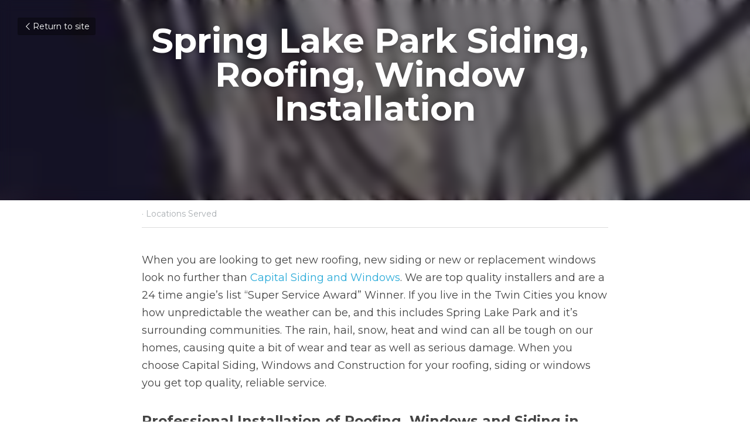

--- FILE ---
content_type: text/html; charset=utf-8
request_url: https://www.cswconstruction.com/blog/spring-lake-park-siding-roofing-window-installation
body_size: 55987
content:
<!-- Powered by Strikingly.com 4 (1) Jan 28, 2026 at 12:30-->
<!DOCTYPE html>
<html itemscope itemtype='http://schema.org/WebPage' lang='en' xmlns:og='http://ogp.me/ns#' xmlns='http://www.w3.org/1999/xhtml'>
<head>
<title>Spring Lake Park Siding, Roofing, Window Installation  ...</title>
<meta content='text/html; charset=UTF-8' http-equiv='Content-Type'>
<meta content='width=device-width,initial-scale=1.0,user-scalable=yes,minimum-scale=1.0,maximum-scale=3.0' id='viewport' name='viewport'>
<meta content='When you are looking to get new roofing, new siding or new or replacement windows look no further than Capital Siding and Windows. We are top quality installers and are a 24 time a' name='description'>
<meta content='article' property='og:type'>
<meta content='Spring Lake Park Siding, Roofing, Window Installation  ' property='og:title'>
<meta content='https://www.cswconstruction.com/blog/spring-lake-park-siding-roofing-window-installation' property='og:url'>
<meta content='https://uploads.strikinglycdn.com/static/backgrounds/cityscape/166.jpg' property='og:image'>
<meta content='Spring Lake Park Siding, Roofing, Window Installation  ' property='og:site_name'>
<meta content='When you are looking to get new roofing, new siding or new or replacement windows look no further than Capital Siding and Windows. We are top quality installers and are a 24 time a' property='og:description'>
<meta content='Spring Lake Park Siding, Roofing, Window Installation  ' itemprop='name'>
<meta content='When you are looking to get new roofing, new siding or new or replacement windows look no further than Capital Siding and Windows. We are top quality installers and are a 24 time a' itemprop='description'>
<meta content='https://uploads.strikinglycdn.com/static/backgrounds/cityscape/166.jpg' itemprop='image'>
<meta content='summary_large_image' name='twitter:card'>
<meta content='Spring Lake Park Siding, Roofing, Window Installation  ' name='twitter:title'>
<meta content='When you are looking to get new roofing, new siding or new or replacement windows look no further than Capital Siding and Windows. We are top quality installers and are a 24 time a' name='twitter:description'>
<meta content='https://uploads.strikinglycdn.com/static/backgrounds/cityscape/166.jpg' name='twitter:image'>
<meta name="csrf-param" content="authenticity_token" />
<meta name="csrf-token" content="3qgTlGamRQ6Y+PbfTaUrfxLjvuET0xwxQ6SopnxhhTodfvzNthRK7XJGUwS442KpsoM8IwOvK/e0bITlfkltUQ==" />
<script>
window.$S={};$S.conf={"SUPPORTED_CURRENCY":[{"code":"AED","symbol":"\u062f.\u0625","decimal":".","thousand":",","precision":2,"name":"United Arab Emirates Dirham"},{"code":"AFN","symbol":"\u060b","decimal":".","thousand":",","precision":2,"name":"Afghan afghani"},{"code":"ALL","symbol":"Lek","decimal":",","thousand":".","precision":2,"name":"Albanian lek"},{"code":"AMD","symbol":"\u058f","decimal":",","thousand":".","precision":2,"name":"Armenian dram"},{"code":"ANG","symbol":"\u0192","decimal":",","thousand":".","precision":2,"name":"Netherlands Antillean guilder"},{"code":"AOA","symbol":"Kz","decimal":",","thousand":".","precision":2,"name":"Angolan kwanza"},{"code":"ARS","symbol":"$","decimal":",","thousand":".","precision":2,"name":"Argentine peso"},{"code":"AUD","symbol":"A$","decimal":".","thousand":" ","precision":2,"name":"Australian Dollar"},{"code":"AWG","symbol":"\u0192","decimal":".","thousand":",","precision":2,"name":"Aruban florin"},{"code":"AZN","symbol":"\u20bc","decimal":".","thousand":",","precision":2,"name":"Azerbaijani Manat"},{"code":"BAM","symbol":"KM","decimal":",","thousand":".","precision":2,"name":"Bosnia and Herzegovina convertible mark"},{"code":"BBD","symbol":"$","decimal":".","thousand":",","precision":2,"name":"Barbadian dollar"},{"code":"BDT","symbol":"Tk","decimal":".","thousand":",","precision":2,"name":"Bangladeshi Taka"},{"code":"BGN","symbol":"\u043b\u0432","decimal":",","thousand":".","precision":2,"name":"Bulgarian lev"},{"code":"BHD","symbol":"\u062f.\u0628","decimal":".","thousand":",","precision":3,"name":"Bahraini dinar"},{"code":"BIF","symbol":"FBu","decimal":".","thousand":",","precision":0,"name":"Burundian franc"},{"code":"BMD","symbol":"$","decimal":".","thousand":",","precision":2,"name":"Bermudian dollar"},{"code":"BND","symbol":"$","decimal":".","thousand":",","precision":2,"name":"Brunei dollar"},{"code":"BOB","symbol":"$b","decimal":",","thousand":".","precision":2,"name":"Bolivian boliviano"},{"code":"BRL","symbol":"R$","decimal":",","thousand":".","precision":2,"name":"Brazilian Real","format":"%s %v"},{"code":"BSD","symbol":"$","decimal":".","thousand":",","precision":2,"name":"Bahamian dollar"},{"code":"BTN","symbol":"Nu.","decimal":".","thousand":",","precision":2,"name":"Bhutanese ngultrum"},{"code":"BWP","symbol":"P","decimal":".","thousand":",","precision":2,"name":"Botswana pula"},{"code":"BYN","symbol":"Br","decimal":".","thousand":",","precision":2,"name":"Belarusian ruble"},{"code":"BZD","symbol":"BZ$","decimal":".","thousand":",","precision":2,"name":"Belize dollar"},{"code":"CAD","symbol":"$","decimal":".","thousand":",","precision":2,"name":"Canadian Dollar"},{"code":"CDF","symbol":"FC","decimal":".","thousand":",","precision":2,"name":"Congolese franc"},{"code":"CHF","symbol":"CHF","decimal":".","thousand":"'","precision":2,"name":"Swiss Franc","format":"%s %v"},{"code":"CLP","symbol":"$","decimal":"","thousand":".","precision":0,"name":"Chilean Peso"},{"code":"CNY","symbol":"\u00a5","decimal":".","thousand":",","precision":2,"name":"Chinese Yuan"},{"code":"CRC","symbol":"\u20a1","decimal":",","thousand":".","precision":2,"name":"Costa Rican col\u00f3n"},{"code":"CUP","symbol":"$","decimal":".","thousand":",","precision":2,"name":"Cuban peso"},{"code":"CVE","symbol":"$","decimal":".","thousand":",","precision":2,"name":"Cape Verdean escudo"},{"code":"CZK","symbol":"K\u010d","decimal":",","thousand":".","precision":2,"name":"Czech Koruna","format":"%v %s"},{"code":"DJF","symbol":"Fdj","decimal":".","thousand":",","precision":0,"name":"Djiboutian franc"},{"code":"DKK","symbol":"kr","decimal":".","thousand":",","precision":2,"name":"Danish Krone","format":"%v %s"},{"code":"DOP","symbol":"RD$","decimal":".","thousand":",","precision":2,"name":"Dominican peso"},{"code":"DZD","symbol":"\u062f\u062c","decimal":",","thousand":".","precision":2,"name":"Algerian dinar"},{"code":"EGP","symbol":"E\u00a3","decimal":".","thousand":",","precision":2,"name":"Egyptian pound"},{"code":"ERN","symbol":"Nkf","decimal":".","thousand":",","precision":2,"name":"Eritrean nakfa"},{"code":"ETB","symbol":"Br","decimal":".","thousand":",","precision":2,"name":"Ethiopian birr"},{"code":"EUR","symbol":"\u20ac","decimal":",","thousand":".","precision":2,"name":"Euro","format":"%v %s"},{"code":"FJD","symbol":"$","decimal":".","thousand":",","precision":2,"name":"Fijian dollar"},{"code":"FKP","symbol":"\u00a3","decimal":".","thousand":",","precision":2,"name":"Falkland Islands pound"},{"code":"GBP","symbol":"\u00a3","decimal":".","thousand":",","precision":2,"name":"British Pound"},{"code":"GEL","symbol":"\u10da","decimal":",","thousand":".","precision":2,"name":"Georgian lari"},{"code":"GGP","symbol":"\u00a3","decimal":".","thousand":",","precision":2,"name":"Guernsey pound"},{"code":"GHS","symbol":"GH\u20b5","decimal":".","thousand":",","precision":2,"name":"Ghanaian cedi"},{"code":"GIP","symbol":"\u00a3","decimal":".","thousand":",","precision":2,"name":"Gibraltar pound"},{"code":"GMD","symbol":"D","decimal":".","thousand":",","precision":2,"name":"Gambian dalasi"},{"code":"GNF","symbol":"\u20a3","decimal":".","thousand":",","precision":0,"name":"Guinean franc"},{"code":"GTQ","symbol":"Q","decimal":".","thousand":",","precision":2,"name":"Guatemalan quetzal"},{"code":"GYD","symbol":"G$","decimal":".","thousand":",","precision":2,"name":"Guyanese dollar"},{"code":"HKD","symbol":"HK$","decimal":".","thousand":",","precision":2,"name":"Hong Kong Dollar"},{"code":"HNL","symbol":"L","decimal":".","thousand":",","precision":2,"name":"Honduran lempira"},{"code":"HRK","symbol":"kn","decimal":".","thousand":",","precision":2,"name":"Croatian kuna"},{"code":"HTG","symbol":"G","decimal":".","thousand":",","precision":2,"name":"Haitian gourde"},{"code":"HUF","symbol":"Ft","decimal":"","thousand":",","precision":0,"name":"Hungarian Forint","format":"%v %s"},{"code":"ILS","symbol":"\u20aa","decimal":".","thousand":",","precision":2,"name":"Israeli New Shekel"},{"code":"IMP","symbol":"\u00a3","decimal":".","thousand":",","precision":2,"name":"Isle of Man pound"},{"code":"INR","symbol":"\u20b9","decimal":".","thousand":",","precision":2,"name":"Indian Rupee"},{"code":"IQD","symbol":"\u062f.\u0639","decimal":".","thousand":",","precision":3,"name":"Iraqi dinar"},{"code":"IRR","symbol":"\u062a\u0648\u0645\u0627\u0646","decimal":".","thousand":",","precision":2,"name":"Iranian rial"},{"code":"ISK","symbol":"kr","decimal":",","thousand":".","precision":2,"name":"Icelandic kr\u00f3na"},{"code":"JEP","symbol":"\u00a3","decimal":".","thousand":",","precision":2,"name":"Jersey pound"},{"code":"JMD","symbol":"J$","decimal":".","thousand":",","precision":2,"name":"Jamaican Dollar"},{"code":"JOD","symbol":"JD","decimal":".","thousand":",","precision":3,"name":"Jordanian Dinar"},{"code":"JPY","symbol":"\u00a5","decimal":"","thousand":",","precision":0,"name":"Japanese Yen","format":"%s %v"},{"code":"KES","symbol":"KSh","decimal":".","thousand":",","precision":2,"name":"Kenyan shilling"},{"code":"KGS","symbol":"\u043b\u0432","decimal":",","thousand":".","precision":2,"name":"Kyrgyzstani som"},{"code":"KHR","symbol":"\u17db","decimal":".","thousand":",","precision":2,"name":"Cambodian riel"},{"code":"KMF","symbol":"CF","decimal":".","thousand":",","precision":0,"name":"Comorian franc"},{"code":"KPW","symbol":"\u20a9","decimal":".","thousand":",","precision":2,"name":"North Korean won"},{"code":"KRW","symbol":"\uc6d0","decimal":"","thousand":",","precision":0,"name":"South Korean Won","format":"%v %s"},{"code":"KWD","symbol":"\u062f.\u0643","decimal":".","thousand":",","precision":3,"name":"Kuwait dinar"},{"code":"KYD","symbol":"CI$","decimal":".","thousand":",","precision":2,"name":"Cayman Islands dollar"},{"code":"KZT","symbol":"\u20b8","decimal":",","thousand":".","precision":2,"name":"Kazakhstani tenge"},{"code":"LBP","symbol":"LL","decimal":".","thousand":",","precision":2,"name":"Lebanese pound"},{"code":"LKR","symbol":"\u20a8","decimal":".","thousand":",","precision":2,"name":"Sri Lankan rupee"},{"code":"LRD","symbol":"LR$","decimal":".","thousand":",","precision":2,"name":"Liberian dollar"},{"code":"LSL","symbol":"M","decimal":".","thousand":",","precision":2,"name":"Lesotho loti"},{"code":"LYD","symbol":"LD","decimal":".","thousand":",","precision":3,"name":"Libyan dinar"},{"code":"MAD","symbol":"\u062f.\u0645.","decimal":",","thousand":".","precision":2,"name":"Moroccan dirham"},{"code":"MDL","symbol":"L","decimal":",","thousand":".","precision":2,"name":"Moldovan leu"},{"code":"MGA","symbol":"Ar","decimal":".","thousand":",","precision":0,"name":"Malagasy ariary"},{"code":"MKD","symbol":"\u0434\u0435\u043d","decimal":",","thousand":".","precision":2,"name":"Macedonian denar"},{"code":"MMK","symbol":"Ks","decimal":".","thousand":",","precision":2,"name":"Myanmar kyat"},{"code":"MNT","symbol":"\u20ae","decimal":".","thousand":",","precision":2,"name":"Mongolian tugrik"},{"code":"MOP","symbol":"MOP$","decimal":".","thousand":",","precision":2,"name":"Macanese pataca"},{"code":"MRO","symbol":"UM","decimal":".","thousand":",","precision":2,"name":"Mauritanian Ouguiya"},{"code":"MRU","symbol":"UM","decimal":".","thousand":",","precision":2,"name":"Mauritanian ouguiya"},{"code":"MUR","symbol":"\u20a8","decimal":".","thousand":",","precision":2,"name":"Mauritian rupee"},{"code":"MVR","symbol":"Rf","decimal":".","thousand":",","precision":2,"name":"Maldivian rufiyaa"},{"code":"MWK","symbol":"K","decimal":".","thousand":",","precision":2,"name":"Malawian kwacha"},{"code":"MXN","symbol":"$","decimal":".","thousand":",","precision":2,"name":"Mexican Peso"},{"code":"MYR","symbol":"RM","decimal":".","thousand":",","precision":2,"name":"Malaysian Ringgit"},{"code":"MZN","symbol":"MT","decimal":",","thousand":".","precision":2,"name":"Mozambican metical"},{"code":"NAD","symbol":"N$","decimal":".","thousand":",","precision":2,"name":"Namibian dollar"},{"code":"NGN","symbol":"\u20a6","decimal":".","thousand":",","precision":2,"name":"Nigerian naira"},{"code":"NIO","symbol":"C$","decimal":".","thousand":",","precision":2,"name":"Nicaraguan c\u00f3rdoba"},{"code":"NOK","symbol":"kr","decimal":",","thousand":".","precision":2,"name":"Norwegian Krone","format":"%v %s"},{"code":"NPR","symbol":"\u20a8","decimal":".","thousand":",","precision":2,"name":"Nepalese rupee"},{"code":"NZD","symbol":"$","decimal":".","thousand":",","precision":2,"name":"New Zealand Dollar"},{"code":"OMR","symbol":"\u0631.\u0639.","decimal":".","thousand":",","precision":3,"name":"Omani rial"},{"code":"PAB","symbol":"B\/.","decimal":".","thousand":",","precision":2,"name":"Panamanian balboa"},{"code":"PEN","symbol":"S\/.","decimal":".","thousand":",","precision":2,"name":"Peruvian Sol"},{"code":"PGK","symbol":"K","decimal":".","thousand":",","precision":2,"name":"Papua New Guinean kina"},{"code":"PHP","symbol":"\u20b1","decimal":".","thousand":",","precision":2,"name":"Philippine Peso"},{"code":"PKR","symbol":"\u20a8","decimal":".","thousand":",","precision":2,"name":"Pakistani rupee"},{"code":"PLN","symbol":"z\u0142","decimal":",","thousand":" ","precision":2,"name":"Polish Zloty","format":"%v %s"},{"code":"PYG","symbol":"\u20b2","decimal":",","thousand":".","precision":0,"name":"Paraguayan guaran\u00ed"},{"code":"QAR","symbol":"\u0631.\u0642","decimal":".","thousand":",","precision":2,"name":"Qatari riyal"},{"code":"RON","symbol":"lei","decimal":",","thousand":".","precision":2,"name":"Romanian leu"},{"code":"RSD","symbol":"\u0434\u0438\u043d","decimal":",","thousand":".","precision":2,"name":"Serbian dinar"},{"code":"RUB","symbol":"\u20bd","decimal":",","thousand":".","precision":2,"name":"Russian Ruble","format":"%v %s"},{"code":"RWF","symbol":"FRw","decimal":".","thousand":",","precision":0,"name":"Rwandan franc"},{"code":"SAR","symbol":"\u0631.\u0633","decimal":".","thousand":",","precision":2,"name":"Saudi Arabian riyal"},{"code":"SBD","symbol":"SI$","decimal":".","thousand":",","precision":2,"name":"Solomon Islands dollar"},{"code":"SCR","symbol":"SRe","decimal":".","thousand":",","precision":2,"name":"Seychellois rupee"},{"code":"SDG","symbol":"SDG","decimal":".","thousand":",","precision":2,"name":"Sudanese pound"},{"code":"SEK","symbol":"kr","decimal":".","thousand":" ","precision":2,"name":"Swedish Krona","format":"%v %s"},{"code":"SGD","symbol":"S$","decimal":".","thousand":",","precision":2,"name":"Singapore Dollar"},{"code":"SHP","symbol":"\u00a3","decimal":".","thousand":",","precision":2,"name":"Saint Helena pound"},{"code":"SLL","symbol":"Le","decimal":".","thousand":",","precision":2,"name":"Sierra Leonean leone"},{"code":"SOS","symbol":"S","decimal":".","thousand":",","precision":2,"name":"Somali shilling"},{"code":"SRD","symbol":"$","decimal":",","thousand":".","precision":2,"name":"Surinamese dollar"},{"code":"SSP","symbol":"SS\u00a3","decimal":".","thousand":",","precision":2,"name":"South Sudanese pound"},{"code":"STD","symbol":"Db","decimal":".","thousand":",","precision":2,"name":"Sao Tomean Dobra"},{"code":"STN","symbol":"Db","decimal":".","thousand":",","precision":2,"name":"S\u00e3o Tom\u00e9 and Pr\u00edncipe dobra"},{"code":"SYP","symbol":"LS","decimal":".","thousand":",","precision":2,"name":"Syrian pound"},{"code":"SZL","symbol":"E","decimal":".","thousand":",","precision":2,"name":"Swazi lilangeni"},{"code":"THB","symbol":"\u0e3f","decimal":".","thousand":",","precision":2,"name":"Thai Baht"},{"code":"TJS","symbol":"SM","decimal":".","thousand":",","precision":2,"name":"Tajikistani somoni"},{"code":"TMT","symbol":"T","decimal":".","thousand":",","precision":2,"name":"Turkmenistan manat"},{"code":"TND","symbol":"\u062f.\u062a","decimal":".","thousand":",","precision":3,"name":"Tunisian dinar"},{"code":"TOP","symbol":"T$","decimal":".","thousand":",","precision":2,"name":"Tongan pa\u02bbanga"},{"code":"TRY","symbol":"\u20ba","decimal":".","thousand":",","precision":2,"name":"Turkish lira"},{"code":"TTD","symbol":"TT$","decimal":".","thousand":",","precision":2,"name":"Trinidad and Tobago dollar"},{"code":"TWD","symbol":"NT$","decimal":"","thousand":",","precision":0,"name":"New Taiwan Dollar"},{"code":"TZS","symbol":"Tsh","decimal":".","thousand":",","precision":2,"name":"Tanzanian shilling"},{"code":"UAH","symbol":"\u20b4","decimal":".","thousand":",","precision":2,"name":"Ukrainian hryvnia"},{"code":"UGX","symbol":"USh","decimal":".","thousand":",","precision":2,"name":"Ugandan shilling"},{"code":"USD","symbol":"$","decimal":".","thousand":",","precision":2,"name":"United States Dollar"},{"code":"UYU","symbol":"$U","decimal":",","thousand":".","precision":2,"name":"Uruguayan peso"},{"code":"UZS","symbol":"\u043b\u0432","decimal":",","thousand":".","precision":2,"name":"Uzbekistani so\u02bbm"},{"code":"VES","symbol":"Bs.S.","decimal":".","thousand":",","precision":2,"name":"Venezuelan bol\u00edvar soberano"},{"code":"VUV","symbol":"VT","decimal":".","thousand":",","precision":0,"name":"Vanuatu vatu"},{"code":"WST","symbol":"WS$","decimal":".","thousand":",","precision":2,"name":"Samoan t\u0101l\u0101"},{"code":"XAF","symbol":"FCFA","decimal":".","thousand":",","precision":0,"name":"Central African CFA franc"},{"code":"XCD","symbol":"EC$","decimal":".","thousand":",","precision":2,"name":"East Caribbean dollar"},{"code":"XDR","symbol":"SDR","decimal":".","thousand":"","precision":0,"name":"Special drawing rights"},{"code":"XOF","symbol":"CFA","decimal":".","thousand":",","precision":0,"name":"West African CFA franc"},{"code":"XPF","symbol":"\u20a3","decimal":".","thousand":",","precision":0,"name":"CFP franc"},{"code":"YER","symbol":"\u0631.\u064a","decimal":".","thousand":",","precision":2,"name":"Yemeni rial"},{"code":"ZAR","symbol":"R","decimal":".","thousand":",","precision":2,"name":"South African Rand"},{"code":"ZMW","symbol":"K","decimal":",","thousand":".","precision":2,"name":"Zambian kwacha"},{"code":"IDR","symbol":"Rp ","decimal":"","thousand":".","precision":0,"name":"Indonesian Rupiah"},{"code":"VND","symbol":"\u20ab","decimal":"","thousand":".","precision":0,"name":"Vietnamese Dong","format":"%v%s"},{"code":"LAK","symbol":"\u20ad","decimal":".","thousand":",","precision":2,"name":"Lao kip"},{"code":"COP","symbol":"$","decimal":".","thousand":",","precision":0,"name":"Colombian Peso"}],"keenio_collection":"strikingly_pageviews","keenio_pbs_impression_collection":"strikingly_pbs_impression","keenio_pbs_conversion_collection":"strikingly_pbs_conversion","keenio_pageservice_imageshare_collection":"strikingly_pageservice_imageshare","keenio_page_socialshare_collection":"strikingly_page_socialshare","keenio_page_framing_collection":"strikingly_page_framing","keenio_file_download_collection":"strikingly_file_download","is_google_analytics_enabled":true,"gdpr_compliance_feature":false,"is_strikingly_analytics_enabled":true,"baidu_xzh_json":null,"isBlog":true};$S.globalConf={"premium_apps":["HtmlApp","EcwidApp","MailChimpApp","CeleryApp","LocuApp"],"environment":"production","env":"production","host_suffix":"strikingly.com","asset_url":"https:\/\/static-assets.strikinglycdn.com","support_url":"http:\/\/support.strikingly.com","sxl_font_api_url":"https:\/\/static-fonts-css.strikinglycdn.com","locale":"en","enable_live_chat":true,"s_in_china":false,"browser_locale":null,"is_sxl":false,"is_rtl":false,"google":{"recaptcha_v2_client_key":"6LeRypQbAAAAAGgaIHIak2L7UaH4Mm3iS6Tpp7vY","recaptcha_v2_invisible_client_key":"6LdmtBYdAAAAAJmE1hETf4IHoUqXQaFuJxZPO8tW"},"hcaptcha":{"hcaptcha_checkbox_key":"cd7ccab0-57ca-49aa-98ac-db26473a942a","hcaptcha_invisible_key":"65400c5a-c122-4648-971c-9f7e931cd872"},"user_image_cdn":{"qn":"\/\/user-assets.sxlcdn.com","s":"\/\/custom-images.strikinglycdn.com"},"user_image_private_cdn":{"qn":null},"rollout":{"crm_livechat":true,"google_invisible_recaptcha":true,"enabled_hcaptcha":true,"nav_2021":true,"nav_2021_off":false,"nav_2023":true,"new_blog_layout":true,"pbs_i18n":true},"GROWINGIO_API_KEY":null,"BAIDU_API_KEY":null,"SEGMENTIO_API_KEY":"eb3txa37hi","FACEBOOK_APP_ID":"138736959550286","WECHAT_APP_ID":null,"KEEN_IO_PROJECT_ID":"5317e03605cd66236a000002","KEEN_IO_WRITE_KEY":"[base64]","CLOUDINARY_CLOUD_NAME":"hrscywv4p","CLOUDINARY_PRESET":"oxbxiyxl","BUGSNAG_FE_API_KEY":"","BUGSNAG_FE_JS_RELEASE_STAGE":"production","WEB_PUSH_PUB_KEY":"BDKuVD3CPl9FsdF_P7eYJg1i-siryCIDQRcOhTu2zMMFbNrXaugVggo_7vy5OHPYTVaXkLBWv8PUPdduzaKq8xE="};$S.miniProgramAppType=null;$S.blogPostData={"blogPostMeta":{"id":223482,"state":"published","pinned":false,"notified":false,"createdAt":"2016-12-07T03:39:12.190-08:00","publishedAt":"2016-12-07T03:40:11.449-08:00","publicUrl":"https:\/\/www.cswconstruction.com\/blog\/spring-lake-park-siding-roofing-window-installation","customSlug":null,"editCount":20,"publishedEditCount":18,"mode":"show","role":null,"reviewState":null,"needReview":false,"censorshipResult":null,"reviewUpdatedAt":null,"scheduledPublishAt":null,"scheduledPublishAtUtcTime":null,"scheduledTimeZone":null,"postedToWechat":false,"tags":["Locations Served"],"categories":[{"id":1393,"name":"Locations Served"}],"socialMediaConfig":{"url":"https:\/\/www.cswconstruction.com\/blog\/spring-lake-park-siding-roofing-window-installation","title":"Spring Lake Park Siding, Roofing, Window Installation \u00a0","image":"https:\/\/uploads.strikinglycdn.com\/static\/backgrounds\/cityscape\/166.jpg","description":"When you are looking to get new roofing, new siding or new or replacement windows look no further than Capital Siding and Windows. We are top quality installers and are a 24 time angie\u2019s list \u201cSuper Service Award\u201d Winner. If you live in the Twin Cities you know how unpredictable the weather can...","fbAppId":"138736959550286"},"nextBlogPostTitle":"Stillwater Siding, Roofing, Window Installation \u00a0","nextBlogPostRelativeUrl":"\/blog\/stillwater-siding-roofing-window-installation","nextBlogPostId":223483,"prevBlogPostTitle":"Shoreview Siding, Roofing, Window Installation \u00a0","prevBlogPostRelativeUrl":"\/blog\/shoreview-siding-roofing-window-installation","prevBlogPostId":223480},"pageMeta":{"blogSettings":{"previewLayout":1,"has_subscription_code":false,"has_subscription_code_before":false,"preview_layout":1,"preview_number":"3","hide_new_blog_tips":true},"isPro":true,"isV4":true,"forcedLocale":"en","userId":23912947,"membership":"reseller","theme":{"id":59,"css_file":"themes/s5-theme/main","color_list":"","created_at":"2017-12-17T18:25:54.886-08:00","updated_at":"2018-04-10T19:58:57.731-07:00","display_name":"S5 Theme","default_slide_list":"","navbar_file":"s5-theme/navbar","footer_file":null,"name":"s5-theme","thumb_image":null,"use_background_image":false,"demo_page_id":null,"type_mask":1,"data_page_id":null,"is_new":false,"priority":0,"header_file":null,"data":"{\"menu\":{\"type\":\"Menu\",\"components\":{\"logo\":{\"type\":\"Image\",\"image_type\":\"small\",\"url\":\"/images/defaults/default_logo.png\"},\"title\":{\"type\":\"RichText\",\"value\":\"Title Text\",\"text_type\":\"title\"}}}}","name_with_v4_fallback":"s5-theme"},"permalink":"site-296541-7057-1224","subscriptionPlan":"free","subscriptionPeriod":null,"isOnTrial":false,"customColors":{"type":"CustomColors","id":"f_d35970ff-fab0-4cef-a27f-e8b4bf8cae86","defaultValue":null,"active":true,"highlight1":"#111111","highlight2":"#100101"},"animations":{"type":"Animations","id":"f_1e864d09-1899-4c92-98b3-d7c80ca2377e","defaultValue":null,"page_scroll":"none","background":"parallax","image_link_hover":"none"},"s5Theme":{"type":"Theme","id":"f_247e5d2c-d437-4993-a487-1c633cb2e339","defaultValue":null,"version":"11","nav":{"type":"NavTheme","id":"f_a7eefaef-c78a-4fe1-925d-f515062961c4","defaultValue":null,"name":"left","layout":"g","padding":"small","sidebarWidth":"large","topContentWidth":"section","horizontalContentAlignment":"center","verticalContentAlignment":"top","fontSize":"medium","backgroundColor1":"#100101","highlightColor":"#dc1212","presetColorName":"accentDark","itemColor":"#ffffff","itemSpacing":"compact","dropShadow":"no","socialMediaListType":"link","isTransparent":false,"isSticky":true,"showSocialMedia":false,"highlight":{"blockBackgroundColor":null,"blockTextColor":null,"blockBackgroundColorSettings":{"id":"07569ca3-319a-4be8-83f7-57b78609132a","default":"#dedede","preIndex":null,"type":"custom"},"blockTextColorSettings":{"id":"37dd467f-3d1a-4cf4-b0b9-b2b981eb4f61","default":"#000000","preIndex":null,"type":"custom"},"blockShape":"pill","textColor":null,"textColorSettings":{"id":"28652d5a-77ef-4896-8bfb-8714d544e75c","default":"#dedede","preIndex":null,"type":"custom"},"type":"underline","id":"f_b29dfbf3-5fe0-4546-af0a-54a7ee12c7ef"},"border":{"enable":false,"borderColor":"#000","position":"bottom","thickness":"small","borderColorSettings":{"preIndex":null,"type":"custom","default":"#ffffff","id":"f_d8835b95-a9ef-4303-a699-aefae953437e"}},"layoutsVersionStatus":{"a":{"status":"done","from":"v1","to":"v2","currentVersion":"v2"},"b":{"status":"done","from":"v1","to":"v2","currentVersion":"v2"},"g":{"status":"done","from":"v1","to":"v2","currentVersion":"v2"}},"socialMedia":[],"socialMediaButtonList":[{"type":"Facebook","id":"2a5cdfe8-2a3f-11ee-b491-1f36b9d79c26","url":"","link_url":"","share_text":"","show_button":false},{"type":"Twitter","id":"2a5cdfe9-2a3f-11ee-b491-1f36b9d79c26","url":"","link_url":"","share_text":"","show_button":false},{"type":"LinkedIn","id":"2a5cdfea-2a3f-11ee-b491-1f36b9d79c26","url":"","link_url":"","share_text":"","show_button":false},{"type":"Pinterest","id":"2a5cdfeb-2a3f-11ee-b491-1f36b9d79c26","url":"","link_url":"","share_text":"","show_button":false}],"socialMediaContactList":[{"type":"SocialMediaPhone","id":"2a5cdfee-2a3f-11ee-b491-1f36b9d79c26","defaultValue":"","className":"fas fa-phone-alt"},{"type":"SocialMediaEmail","id":"2a5cdfef-2a3f-11ee-b491-1f36b9d79c26","defaultValue":"","className":"fas fa-envelope"}],"backgroundColorSettings":{"id":"65d59db5-aa09-43b6-9d88-6fd3814add02","default":"#787878","preIndex":null,"type":"custom"},"highlightColorSettings":{"id":"c7bb0f50-a90b-4ad0-9620-2f832e100b3b","default":"#dedede","preIndex":null,"type":"custom"},"itemColorSettings":{"id":"d378b752-d927-468a-b3a3-9064de57a95a","default":"#ffffff","preIndex":null,"type":"default"}},"section":{"type":"SectionTheme","id":"f_4fc6197e-5182-4a82-a157-ca9ae223252b","defaultValue":null,"padding":"normal","contentWidth":"wide","contentAlignment":"center","baseFontSize":null,"titleFontSize":null,"subtitleFontSize":null,"itemTitleFontSize":null,"itemSubtitleFontSize":null,"textHighlightColor":null,"baseColor":"","titleColor":"","subtitleColor":"#111111","itemTitleColor":"","itemSubtitleColor":"#111111","textHighlightSelection":{"type":"TextHighlightSelection","id":"f_100266f9-faa6-4a20-8290-809532d31c19","defaultValue":null,"title":false,"subtitle":true,"itemTitle":false,"itemSubtitle":true},"base":{"preIndex":null,"type":"default","default":"#50555c","id":"f_282b564a-001a-41f2-857f-666c7e55d42f"},"title":{"preIndex":null,"type":"default","default":"#1D2023","id":"f_0f004472-0d52-4de1-9c85-6c137bc4c969"},"subtitle":{"preIndex":null,"type":"default","default":"#111111","id":"f_4c58a08f-4599-4913-b517-1473bf4ce1d6"},"itemTitle":{"preIndex":null,"type":"default","default":"#1D2023","id":"f_c16a5015-3852-4aca-99f6-5812a41d3d1a"},"itemSubtitle":{"preIndex":null,"type":"default","default":"#111111","id":"f_b21bf6b6-2dbf-4ba5-ac6f-995771a90d55"}},"firstSection":{"type":"FirstSectionTheme","id":"f_9f9203be-cabb-4145-b07c-4de2ccc75783","defaultValue":null,"height":"full","shape":"arrow"},"button":{"type":"ButtonTheme","id":"f_78383a89-ed4d-4cda-9d68-f5c72825706d","defaultValue":null,"backgroundColor":"#cc1b1b","shape":"pill","fill":"solid","backgroundSettings":{"preIndex":null,"type":"custom","default":"#111111","id":"f_c304f257-895c-4795-893c-e89e5c8439dd"}}},"id":11212872,"headingFont":"roboto slab","titleFont":"roboto slab","bodyFont":"bitter","usedWebFontsNormalized":"Bitter:400,700,400italic|Roboto+Slab:300,700|Montserrat:400,700","showAmp":null,"subscribersCount":0,"templateVariation":"","showStrikinglyLogo":false,"multiPage":true,"sectionLayout":"one-smallCircle-none-none","siteName":"Woodbury Roofing Contractor - Siding Contractor - Window Contractor - Capital","siteRollouts":{"custom_code":true,"pro_sections":true,"pro_apps":true,"new_settings_dialog_feature":true,"sections_name_sync":true,"google_analytics":true,"strikingly_analytics":true,"manually_checked":false,"custom_form":false,"popup":null,"membership_feature":false},"pageCustomDomain":"www.cswconstruction.com","pagePublicUrl":"https:\/\/www.cswconstruction.com\/","googleAnalyticsTracker":"UA-80542359-46","googleAnalyticsType":"classic","facebookPixelId":"447717839120066","gaTrackingId":"UA-25124444-6","errorceptionKey":"\"518ac810441fb4b7180002fa\"","keenioProjectId":"5317e03605cd66236a000002","keenioWriteKey":"[base64]","wechatMpAccountId":null,"blogSubscriptionUrl":"\/show_iframe_component\/691314","chatSettings":null,"showNav":null,"hideNewBlogTips":true,"connectedSites":[],"enableFixedTextColor":true,"enableFixedTextColorRemaining":true,"enableFixedTextColorHasBgColor":false,"enableFixedGallerySectionRtlStyle":false,"enableFixedNavHorizontalAlign":false,"enableUsedMobileNewBreakpoint":false,"enableSectionSmartBinding":false,"enableFixedSectionContentStyle20251020":false,"enableNewLumaVersion":true,"enableFixedNavSpecialLogicColor":true},"content":{"type":"Blog.BlogData","id":"f_ae2526c8-b7e4-4304-a8f1-0890cd25eb4a","defaultValue":null,"showComments":true,"showShareButtons":null,"header":{"type":"Blog.Header","id":"f_697b8854-e5b6-4c97-a908-30efb5c8eeca","defaultValue":null,"title":{"type":"Blog.Text","id":"f_21fe3dda-ba5c-4dd8-92b6-e74a814a83d7","defaultValue":false,"value":"\u003cp style=\"text-align: center; font-size: 130%;\"\u003e\u003cstrong\u003eSpring Lake Park Siding, Roofing, Window Installation\u003c\/strong\u003e\u003c\/p\u003e\u003cp style=\"font-size: 130%;\"\u003e\u00a0\u003c\/p\u003e","backupValue":null,"version":1},"subTitle":{"type":"Blog.Text","id":"f_79626b42-4f3b-4fa9-a0c7-7e84e03eb3d3","defaultValue":false,"value":"","backupValue":"","version":1},"backgroundImage":{"type":"Blog.BackgroundImage","id":"f_4c6c0a4f-b92e-41dc-9055-5b2b1a9b47fd","defaultValue":false,"url":"\/\/uploads.strikinglycdn.com\/static\/backgrounds\/cityscape\/166.jpg","textColor":"overlay","backgroundVariation":null,"sizing":"cover","userClassName":"","linkUrl":null,"linkTarget":null,"videoUrl":null,"videoHtml":"","storageKey":null,"storage":null,"format":null,"h":9,"w":16,"s":null,"useImage":true,"noCompression":null,"linkInputEnabled":null,"descriptionInputEnabled":null}},"footer":{"type":"Blog.Footer","id":"f_35b03fcd-6848-4a21-b730-9871a2a3683c","defaultValue":null,"comment":{"type":"Blog.Comment","id":"f_e8a18eec-210f-49e1-a9a1-772c8f8a760d","defaultValue":null,"shortName":""},"shareButtons":{"type":"Blog.ShareButtons","id":"f_a1260b37-63c3-44e7-bc7a-172a541d7e12","defaultValue":false,"list_type":"link","button_list":[{"type":"Facebook","id":"f_2db583a6-547d-41fe-8370-ca4e530ce3c5","defaultValue":null,"url":"","link_url":null,"share_text":null,"app_id":null,"show_button":true},{"type":"Twitter","id":"f_e3d09d75-4734-40fa-a837-2bbd32b737cf","defaultValue":null,"url":"","link_url":null,"share_text":null,"show_button":true},{"type":"GPlus","id":"f_bc6577da-dbd4-45ef-b2ec-8eb9246de6e1","defaultValue":null,"url":"","link_url":null,"share_text":null,"show_button":true},{"type":"LinkedIn","id":"f_56947180-2b30-40f8-9e86-c25d82e7cec7","defaultValue":null,"url":"","link_url":null,"share_text":null,"show_button":false},{"type":"Pinterest","id":"f_d926baf8-22e5-4d94-867b-041cb062a151","defaultValue":null,"url":"","link_url":null,"share_text":null,"show_button":false}]}},"sections":[{"type":"Blog.Section","id":"f_7faeb4e6-953d-4997-9577-28db227ee45c","defaultValue":null,"component":{"type":"RichText","id":"f_cc3e812b-652b-4787-a91c-e92271a754e8","defaultValue":false,"value":"\u003cp\u003eWhen you are looking to get new roofing, new siding or new or replacement windows look no further than \u003ca href=\"http:\/\/www.cswconstruction.com\/\"\u003eCapital Siding and Windows\u003c\/a\u003e. We are top quality installers and are a 24 time angie\u2019s list \u201cSuper Service Award\u201d Winner. If you live in the Twin Cities you know how unpredictable the weather can be, and this includes Spring Lake Park and it\u2019s surrounding communities. The rain, hail, snow, heat and wind can all be tough on our homes, causing quite a bit of wear and tear as well as serious damage. When you choose Capital Siding, Windows and Construction for your roofing, siding or windows you get top quality, reliable service.\u003c\/p\u003e","backupValue":null,"version":1}},{"type":"Blog.Section","id":"f_c475d32c-c851-49c8-94e3-de8b2d883acf","defaultValue":null,"component":{"type":"RichText","id":"f_083c5cbc-83c9-41b8-9a15-96e5fab3961f","defaultValue":false,"value":"\u003cp style=\"font-size: 130%;\"\u003e\u003cstrong\u003eProfessional Installation of Roofing, Windows and Siding in Spring Lake Park, MN\u003c\/strong\u003e\u003c\/p\u003e","backupValue":null,"version":1}},{"type":"Blog.Section","id":"f_f7e4140b-6687-4888-a705-5fa67b58314c","defaultValue":null,"component":{"type":"RichText","id":"f_c5a9e4aa-c107-4b4f-8eae-19c634106868","defaultValue":false,"value":"\u003cp\u003eCapital Siding and Windows installs Top Quality roofing, including \u003ca href=\"http:\/\/www.gaf.com\/\"\u003eGAF\u003c\/a\u003e brand. We have unbeatable service and can have your roof looking like new again, no matter what the storm damage or age of your roof. We also install top quality windows, including two of the best known and respected in the industry, \u003ca href=\"http:\/\/www.renewalbyandersen.com\/\"\u003eAndersen\u003c\/a\u003e Windows and \u003ca href=\"http:\/\/www.marvin.com\/\"\u003eMarvin Windows\u003c\/a\u003e. We can install replacement windows or \u003ca href=\"http:\/\/www.cswconstruction.com\/windows#4\"\u003enew construction windows\u003c\/a\u003e. If it is siding that you need replaced on your Spring Lake Park, MN home, we can take care of that for you as well. We can repair and replace your vinyl and \u003ca href=\"http:\/\/www.cswconstruction.com\/siding#3\"\u003esteel siding\u003c\/a\u003e with new vinyl or steel siding, or you may be interested in the durable \u003ca href=\"http:\/\/www.jameshardie.com\/\"\u003eJames Hardie Plank Siding\u003c\/a\u003e. We can remove your old Spring Lake Park, MN home\u2019s siding and have your home looking brand new.\u003c\/p\u003e","backupValue":null,"version":1}},{"type":"Blog.Section","id":"f_2f04a5bf-765b-4646-8a10-b676e0169508","defaultValue":null,"component":{"type":"RichText","id":"f_9540c967-3773-441e-9613-6e0aaef861bc","defaultValue":false,"value":"\u003cp\u003eLet Capital Siding, Windows and Construction take care of your new roof installation, new or replacement windows or new siding. Our work includes a 5 year labor and craftsmanship warranty. Whether you are in need of siding, windows, roofing and other construction project please give us a call today.\u003c\/p\u003e","backupValue":null,"version":1}},{"type":"Blog.Section","id":"f_8c6b8224-86c3-43db-b272-9a324174abbd","defaultValue":null,"component":{"type":"RichText","id":"f_8e6c6e7d-5509-452d-a396-3297b4126de6","defaultValue":false,"value":"\u003cp style=\"font-size: 130%;\"\u003e\u003cstrong\u003eLooking for an Estimate?\u003c\/strong\u003e\u003c\/p\u003e","backupValue":null,"version":1}},{"type":"Blog.Section","id":"f_57d2aeff-9228-4b2c-8dca-b3169da45832","defaultValue":null,"component":{"type":"RichText","id":"f_7ea105b5-6d3c-443b-957b-d488c3de3709","defaultValue":false,"value":"\u003cp\u003eContact us and we\u2019ll provide a quick, accurate estimate for your roofing, siding or window needs.\u003c\/p\u003e\u003cul\u003e\u003cli\u003e\u003cp\u003eLP Smartside\u003c\/p\u003e\u003c\/li\u003e\u003cli\u003e\u003cp\u003eJames HardiePlank Siding\u003c\/p\u003e\u003c\/li\u003e\u003cli\u003e\u003cp\u003eGAF-Elk roofing materials\u003c\/p\u003e\u003c\/li\u003e\u003cli\u003e\u003cp\u003eMarvin and Andersen window installation\u003c\/p\u003e\u003c\/li\u003e\u003cli\u003e\u003cp\u003eWe install top quality vinyl, steel and shake siding\u003c\/p\u003e\u003c\/li\u003e\u003c\/ul\u003e","backupValue":null,"version":1}},{"type":"Blog.Section","id":"f_6ef73cb1-2e0f-40d8-ad47-f0ee12c29c6c","defaultValue":null,"component":{"type":"RichText","id":"f_9718bf6a-bb7e-440d-a73c-f9ea31f04251","defaultValue":false,"value":"\u003cp\u003eFrom new windows, new siding or a new roof, Capital Siding, Windows and Construction is your installation specialists. And we\u2019ll take care of all your roofing installation, siding installation and replacement window needs.\u003c\/p\u003e","backupValue":null,"version":1}},{"type":"Blog.Section","id":"f_6f7679e7-5c31-4fb5-8f62-8ec27fd18e23","defaultValue":null,"component":{"type":"HtmlComponent","id":691587,"defaultValue":false,"value":"\u0026lt;iframe src=\"https:\/\/services.cognitoforms.com\/f\/9ALz4xVzaE2aODE-nJ-FnA?id=68\" style=\"position:relative;width:1px;min-width:100%;*width:100%;\" frameborder=\"0\" scrolling=\"yes\" seamless=\"seamless\" height=\"618\" width=\"100%\"\u0026gt;\u0026lt;\/iframe\u0026gt;\n\u0026lt;script src=\"https:\/\/services.cognitoforms.com\/scripts\/embed.js\"\u0026gt;\u0026lt;\/script\u0026gt;","render_as_iframe":true,"selected_app_name":"HtmlApp","app_list":"{\"HtmlApp\":288171}"}}]},"settings":{},"pageMode":null,"pageData":{"type":"Site","id":"f_0559dc67-3ae4-465f-960a-af777dad5d84","defaultValue":null,"horizontal":false,"fixedSocialMedia":false,"new_page":true,"showMobileNav":true,"showCookieNotification":false,"useSectionDefaultFormat":true,"useSectionImprovementsPart1":true,"showTermsAndConditions":false,"showPrivacyPolicy":false,"activateGDPRCompliance":false,"multi_pages":true,"live_chat":false,"showLegacyGallery":true,"isFullScreenOnlyOneSection":true,"showNav":true,"showFooter":true,"showStrikinglyLogo":false,"showNavigationButtons":false,"showShoppingCartIcon":true,"showButtons":true,"navFont":"","titleFont":"roboto slab","logoFont":"","bodyFont":"bitter","buttonFont":"bitter","headingFont":"roboto slab","bodyFontWeight":null,"theme":"fresh","templateVariation":"","templatePreset":"","termsText":null,"privacyPolicyText":null,"fontPreset":null,"GDPRHtml":null,"pages":[{"type":"Page","id":"f_24eaa2ea-04d2-4d7a-ae8f-39e2909eb74e","defaultValue":null,"sections":[{"type":"Slide","id":"f_c1f277bf-96b6-4d04-9731-89b2e4f90335","defaultValue":null,"template_id":null,"template_name":"hero","template_version":null,"components":{"background1":{"type":"Background","id":"f_c1c516be-96d9-4443-a90e-9ea7c96bcb09","defaultValue":false,"url":"\/\/img.youtube.com\/vi\/dyzxZ3cKpGE\/hqdefault.jpg","textColor":"overlay","backgroundVariation":"","sizing":"contain","userClassName":null,"linkUrl":null,"linkTarget":null,"videoUrl":"https:\/\/www.youtube.com\/watch?v=dyzxZ3cKpGE\u0026feature=youtu.be","videoHtml":"\u003ciframe id='dyzxZ3cKpGE_1615303956508' allow='autoplay' src='https:\/\/www.youtube.com\/embed\/dyzxZ3cKpGE?rel=1\u0026autoplay=1\u0026loop=1\u0026playlist=dyzxZ3cKpGE\u0026showinfo=0\u0026wmode=transparent\u0026controls=0\u0026enablejsapi=1\u0026origin=' frameborder='0' width='640' height='360'\u003e\u003c\/iframe\u003e","storageKey":null,"storage":null,"format":null,"h":null,"w":null,"s":null,"useImage":false,"noCompression":null,"focus":null,"backgroundColor":{}},"text1":{"type":"RichText","id":"f_5b6222c1-6a96-4380-b085-0abfa509555b","defaultValue":false,"value":"\u003cp style=\"font-size: 130%; text-align: center;\"\u003e\u003cstrong\u003eSiding\u003c\/strong\u003e\u003c\/p\u003e\u003cp style=\"font-size: 130%; text-align: center;\"\u003e\u003cstrong\u003eWindows \u003c\/strong\u003e\u003c\/p\u003e\u003cp style=\"font-size: 130%; text-align: center;\"\u003e\u003cstrong\u003e\u0026amp; Roofing \u003c\/strong\u003e\u003c\/p\u003e","backupValue":null,"version":1,"lineAlignment":{"firstLineTextAlign":"center","lastLineTextAlign":"center"}},"text2":{"type":"RichText","id":"f_1c7ee4a2-372d-4425-9cae-43e7d0916ae4","defaultValue":false,"value":"\u003cp style=\"text-align: center;\"\u003e\u003cstrong\u003eServing The Twin Cities For Over 20 Years!!\u003c\/strong\u003e\u003c\/p\u003e","backupValue":null,"version":1,"lineAlignment":{"firstLineTextAlign":"center","lastLineTextAlign":"center"}},"media1":{"type":"Media","id":"f_1d998d7c-f338-4cac-a145-2cf8f8230a5d","defaultValue":null,"video":{"type":"Video","id":"f_aa80eae6-917a-45ea-a0d9-43f958e3101a","defaultValue":null,"html":"","url":"https:\/\/vimeo.com\/18150336","thumbnail_url":null,"maxwidth":700,"description":null},"image":{"type":"Image","id":"f_988affe9-2b18-4dc1-bd53-04db1b91dfe2","defaultValue":false,"link_url":"","thumb_url":"!","url":"!","caption":"","description":"","storageKey":"1174522\/653778_221775","storage":"s","storagePrefix":null,"format":"png","h":150,"w":300,"s":48632,"new_target":true,"noCompression":null,"cropMode":null,"focus":{}},"current":"image"},"slideSettings":{"type":"SlideSettings","id":"f_62b9b5e3-c9ec-494f-8f5e-ca53aedd592a","defaultValue":null,"show_nav":true,"show_nav_multi_mode":null,"nameChanged":null,"hidden_section":null,"name":"SidingWindows \u0026 Roofing","sync_key":null,"layout_variation":"images-noImage","display_settings":{},"padding":{},"layout_config":{}},"email1":{"type":"EmailForm","id":"f_da8a7272-6471-4e30-8f34-e1cfaa22cc20","defaultValue":null,"hideMessageBox":false,"hide_name":false,"hide_email":false,"hide_phone_number":true,"openInNewTab":null,"member_registration":null,"name_label":"Name","form_name_label":null,"email_label":"Email","phone_number_label":"Phone","message_label":"Message","submit_label":"Submit","thanksMessage":"Thanks for your submission!","recipient":"","label":"","redirectLink":null,"connectedFormServices":{}},"image1":{"type":"Image","id":"f_0075ee04-84ec-4cd9-aeb8-bd40817052d6","defaultValue":null,"link_url":"#6","thumb_url":"!","url":"!","caption":"","description":"","storageKey":"1176155\/3c61352f-2c24-42d0-a6cc-7865bd7efaa2_br8jj3","storage":"c","storagePrefix":null,"format":"png","h":60,"w":200,"s":4508,"new_target":false,"noCompression":null,"cropMode":null,"focus":{}},"image2":{"type":"Image","id":"f_3add84bf-1633-43c2-a064-a034b4ba410a","defaultValue":null,"link_url":"","thumb_url":"!","url":"!","caption":"","description":"","storageKey":"1174522\/292276_624716","storage":"s","storagePrefix":null,"format":"png","border_radius":null,"aspect_ratio":null,"h":82,"w":680,"s":38890,"new_target":true,"noCompression":null,"cropMode":null,"focus":null},"button1":{"type":"Button","id":"f_d972e351-be9f-476c-b3bc-7d0e63eb3d3a","defaultValue":false,"text":"Get An Online Quote!","link_type":null,"page_id":null,"section_id":null,"url":"#6","new_target":false}}},{"type":"Slide","id":"f_9511004d-228a-4529-b719-f119493ac129","defaultValue":null,"template_id":null,"template_name":"s6_common_section","template_version":"s6","components":{"slideSettings":{"type":"SlideSettings","id":"f_432a3b28-eec3-45cf-974d-94f5d85dcbc7","defaultValue":null,"show_nav":true,"show_nav_multi_mode":null,"nameChanged":null,"hidden_section":false,"name":"Make Your Own","sync_key":null,"layout_variation":null,"display_settings":{},"padding":{"top":"normal","bottom":"normal"},"layout_config":{"width":"wide","height":"auto"}}}},{"type":"Slide","id":"f_f0535054-97a2-464b-91e9-a5bd9566f930","defaultValue":null,"template_id":null,"template_name":"rows","template_version":null,"components":{"slideSettings":{"type":"SlideSettings","id":"f_cd45b3bb-61ba-49a2-a873-a5ecd3309435","defaultValue":false,"show_nav":true,"show_nav_multi_mode":null,"nameChanged":null,"hidden_section":null,"name":"Which Home Service Can","sync_key":null,"layout_variation":"row-medium1-text-left","display_settings":{},"padding":{},"layout_config":{"isNewMobileLayout":true}}}},{"type":"Slide","id":"f_b0d20737-bace-49bc-91eb-64cc65e23526","defaultValue":null,"template_id":null,"template_name":"hero","template_version":null,"components":{"slideSettings":{"type":"SlideSettings","id":"f_a74ea8df-c2b0-4352-8854-5c2797aa7d89","defaultValue":null,"show_nav":true,"show_nav_multi_mode":null,"nameChanged":null,"hidden_section":null,"name":"Check out our featured","sync_key":null,"layout_variation":"button-left","display_settings":{},"padding":{},"layout_config":{}}}},{"type":"Slide","id":"f_a7413541-cdc3-4597-8ccf-fc3ab8b4af31","defaultValue":true,"template_id":null,"template_name":"media","template_version":null,"components":{"slideSettings":{"type":"SlideSettings","id":"f_c3f85b47-35d0-445c-ab40-176f2dabd56b","defaultValue":true,"show_nav":true,"show_nav_multi_mode":null,"nameChanged":null,"hidden_section":null,"name":"YouTube Videos","sync_key":null,"layout_variation":"media-left-text","display_settings":{},"padding":{},"layout_config":{"isNewMobileLayout":true}}}},{"type":"Slide","id":"f_0dbb1221-49bf-4a48-9799-ff8817f131f5","defaultValue":true,"template_id":null,"template_name":"html","template_version":null,"components":{"slideSettings":{"type":"SlideSettings","id":"f_6767391f-2899-4ee6-9337-4a6534e564e9","defaultValue":true,"show_nav":true,"show_nav_multi_mode":null,"nameChanged":null,"hidden_section":null,"name":"App Store","sync_key":null,"layout_variation":null,"display_settings":{},"padding":{},"layout_config":{}}}},{"type":"Slide","id":"f_2e2a3e04-c686-47d3-9541-9f0593ea86bb","defaultValue":true,"template_id":null,"template_name":"icons","template_version":null,"components":{"slideSettings":{"type":"SlideSettings","id":"f_d69d72af-26ab-4156-862e-079ba4d3dca0","defaultValue":true,"show_nav":true,"show_nav_multi_mode":null,"nameChanged":null,"hidden_section":null,"name":"Accreditations","sync_key":null,"layout_variation":"natural","display_settings":{},"padding":{},"layout_config":{}}}}],"title":"Home","description":null,"uid":"474295d7-307b-4783-8b83-a939c76ce43a","path":"\/home","pageTitle":null,"pagePassword":null,"memberOnly":null,"paidMemberOnly":null,"buySpecificProductList":{},"specificTierList":{},"pwdPrompt":null,"autoPath":true,"authorized":true},{"type":"Page","id":"f_5cea4c66-2c45-4af1-8fe7-e1daae7273ee","defaultValue":null,"sections":[{"type":"Slide","id":"f_03390491-a837-4a8a-90ba-a95fa843c82b","defaultValue":true,"template_id":null,"template_name":"text","template_version":null,"components":{"slideSettings":{"type":"SlideSettings","id":"f_4f87d365-d2b9-4954-9bc1-b3aa24df5036","defaultValue":null,"show_nav":true,"show_nav_multi_mode":null,"nameChanged":null,"hidden_section":null,"name":"Plain Text","sync_key":null,"layout_variation":"text-one-text","display_settings":{},"padding":{},"layout_config":{}},"background1":{"type":"Background","id":"f_18d50816-3339-4346-87d4-5b089fdafb5f","defaultValue":true,"url":"","textColor":"light","backgroundVariation":"","sizing":"cover","userClassName":null,"linkUrl":null,"linkTarget":null,"videoUrl":"","videoHtml":"","storageKey":null,"storage":null,"format":null,"h":null,"w":null,"s":null,"useImage":null,"noCompression":null,"focus":{},"backgroundColor":{}},"text1":{"type":"RichText","id":"f_10894249-d76a-4457-b723-78a37eabb290","defaultValue":false,"value":"\u003cp\u003eAbout Our Company\u003c\/p\u003e","backupValue":null,"version":1,"lineAlignment":{"firstLineTextAlign":null,"lastLineTextAlign":null}},"text2":{"type":"RichText","id":"f_93cb3536-6f19-481e-ad7c-6913c96bfab4","defaultValue":false,"value":"\u003cdiv class=\"s-rich-text-wrapper\" style=\"display: block; \"\u003e\u003cp class=\" s-rich-text-wrapper\"\u003eWhen choosing a building contractor it is important that you know exactly who you have hired. At Capital Siding, Windows \u0026amp; Roofing we are completely honest and up front about our past jobs, our credentials, our testimonials, our licensing and our certification. Capital Siding, Windows \u0026amp; Roofing has been a one stop full service remodeling and replacement contractor in the Twin Cities since 1987 with specialized installers and exceptional customer service.\u003c\/p\u003e\u003c\/div\u003e","backupValue":null,"version":1,"lineAlignment":{"firstLineTextAlign":null,"lastLineTextAlign":null},"defaultDataProcessed":true},"repeatable1":{"type":"Repeatable","id":"f_25be79bf-91e1-4d61-b7e3-a03bde8b7c5d","defaultValue":false,"list":[{"type":"RepeatableItem","id":"f_258042cc-74ad-4608-a894-edf316a9a19f","defaultValue":true,"components":{"text1":{"type":"RichText","id":"f_b429cf0b-e1f0-4d78-88fe-5929c96c71ac","defaultValue":false,"value":"\u003cp\u003e\u003cstrong\u003eWho We Are\u003c\/strong\u003e\u003c\/p\u003e","backupValue":null,"version":1,"lineAlignment":{"firstLineTextAlign":null,"lastLineTextAlign":null}},"text2":{"type":"RichText","id":"f_a925aa00-3a99-41d6-8706-fc69a75aae4b","defaultValue":false,"value":"\u003cdiv class=\"s-rich-text-wrapper\" style=\"display: block; \"\u003e\u003cp class=\" s-rich-text-wrapper\"\u003eCapital Siding, Windows \u0026amp; Roofing is family owned and operated and a division of the Moore Corporation. All of the members of our team live in and participate in the very communities that we work in. Over the years the members of CSW have donated their time and skills to projects for local churches and other charitable organizations.\u003c\/p\u003e\u003cp\u003eWe work with only the best manufacturers in the industry including Owens Corning, GAF-Elk and CertainTeed. We also hire only the best contractors. Our contractors are people we have known and trusted for a number of years. We strive to continue our excellence in the building and remodeling industry. We offer professional and exceptional service, high quality material and affordable pricing, no matter what you are looking for.\u003c\/p\u003e\u003cp\u003eOur company is committed to providing the best service possible for any home renovation project including siding installations, window installations, deck installations, roofing needs, patio and deck installation, three and four season room additions and basement \u0026amp; kitchen remodeling. We have been accredited by the Better Business Bureau since 1995 and have been given an A+ rating by BBB files.\u003c\/p\u003e\u003c\/div\u003e","backupValue":null,"version":1,"lineAlignment":{"firstLineTextAlign":null,"lastLineTextAlign":null},"defaultDataProcessed":true},"button1":{"type":"Button","id":"f_84271601-179d-475f-ab7f-57b350c4efd1","defaultValue":true,"text":"","link_type":null,"page_id":null,"section_id":null,"url":"","new_target":null}}},{"type":"RepeatableItem","id":"f_7c3feea6-371e-4738-a749-696ca2f08223","defaultValue":true,"components":{"text1":{"type":"RichText","id":"f_a0e9b082-1deb-49bd-bced-3f43fad8016b","defaultValue":false,"value":"\u003cp\u003e\u003cstrong\u003eOur Pledge\u003c\/strong\u003e\u003c\/p\u003e","backupValue":null,"version":1,"lineAlignment":{"firstLineTextAlign":null,"lastLineTextAlign":null}},"text2":{"type":"RichText","id":"f_7779a46b-880e-43f1-a302-a29b78038173","defaultValue":false,"value":"\u003cdiv class=\"s-rich-text-wrapper\" style=\"display: block; \"\u003e\u003cp class=\" s-rich-text-wrapper\"\u003eTo provide the Highest Quality Products \u0026amp; Services At The Most Affordable Price to The Home Owner. We Pledge To Complete Your Work Being Done As If It Were Our Own Home.\u003c\/p\u003e\u003c\/div\u003e","backupValue":null,"version":1,"lineAlignment":{"firstLineTextAlign":null,"lastLineTextAlign":null},"defaultDataProcessed":true},"button1":{"type":"Button","id":"f_077bc383-a3c6-4d35-9d89-df3d95b63ee2","defaultValue":true,"text":"","link_type":null,"page_id":null,"section_id":null,"url":"","new_target":null}}},{"type":"RepeatableItem","id":"f_c825a58c-b487-4225-9165-2dae9b092c78","defaultValue":null,"components":{"text1":{"type":"RichText","id":"f_23e2fef6-4c3f-404c-8e23-1e1def9ed864","defaultValue":false,"value":"\u003cp\u003e\u003cstrong\u003eOur Commitment to Service\u003c\/strong\u003e\u003c\/p\u003e","backupValue":null,"version":1,"lineAlignment":{"firstLineTextAlign":null,"lastLineTextAlign":null}},"text2":{"type":"RichText","id":"f_80f3b303-d741-4a1e-8c8a-36736b28d794","defaultValue":false,"value":"\u003cdiv class=\"s-rich-text-wrapper\" style=\"display: block; \"\u003e\u003cp class=\" s-rich-text-wrapper\"\u003eThere are a number of questions and concerns that come with any building or renovation project. How long will the project take? How much will it cost? Is there anything I need to worry about? Will the contractors be there when I am not home? Will there be any mess or loud noises? All of these are valid concerns. When you meet with Capital Siding, Windows \u0026amp; Roofing we will go over the project details so you know what you can expect. You will be 100% in control and in-the-know when it comes to your building project. After all, it\u2019s your home and, when working with CSW, you are the boss.\u003c\/p\u003e\u003cp\u003eWe can also guarantee that every project we do will be completed in a timely and efficient manner. Our experts are dedicated, experienced and responsible. We work with the utmost respect and care for your belongings and your home and offer minimal noise and mess. In some instances we will finish the job before you return home from a day\u2019s work.\u003c\/p\u003e\u003c\/div\u003e","backupValue":null,"version":1,"lineAlignment":{"firstLineTextAlign":null,"lastLineTextAlign":null},"defaultDataProcessed":true},"button1":{"type":"Button","id":"f_98d5c95f-ff01-4d31-b8a3-189862757146","defaultValue":true,"text":"","link_type":null,"page_id":null,"section_id":null,"url":"","new_target":null}}},{"type":"RepeatableItem","id":"f_f710ff84-72bf-40c5-8947-e59e186e580d","defaultValue":null,"components":{"text1":{"type":"RichText","id":"f_c37ca44d-0761-42e3-be1d-3fd024076445","defaultValue":false,"value":"\u003cp\u003e\u003cstrong\u003eMinnesota\u003c\/strong\u003e\u003cstrong\u003e Roofing Contractors\u003c\/strong\u003e\u003c\/p\u003e","backupValue":null,"version":1,"lineAlignment":{"firstLineTextAlign":null,"lastLineTextAlign":null}},"text2":{"type":"RichText","id":"f_a25610a1-dddf-48f4-b273-f18831510281","defaultValue":false,"value":"\u003cdiv class=\"s-rich-text-wrapper\" style=\"display: block; \"\u003e\u003cp\u003eCall our friendly team today at \u003cstrong\u003e651-578-9205.\u003c\/strong\u003e We will provide you with a no obligation estimate on any siding, roofing, windows and doors, patio or remodeling project. For fast, effective and affordable building services, call Capital Siding, Windows \u0026amp; Roofing today!\u003c\/p\u003e\u003c\/div\u003e","backupValue":null,"version":1,"lineAlignment":{"firstLineTextAlign":null,"lastLineTextAlign":null},"defaultDataProcessed":true},"button1":{"type":"Button","id":"f_d637e7bc-5dd8-43a3-bd09-b30bba0143c8","defaultValue":true,"text":"","link_type":null,"page_id":null,"section_id":null,"url":"","new_target":null}}}],"components":{"text1":{"type":"RichText","id":"f_150c4fd9-257d-42a7-b84e-3d70073f54a9","defaultValue":true,"value":"Title Text","backupValue":null,"version":null},"text2":{"type":"RichText","id":"f_cde2b4aa-cb8a-47cb-ad2c-48c7e5db78fc","defaultValue":true,"value":"Use a text section to describe your values, or show more info, or summarize a topic, or tell a story. Lorem ipsum dolor sit amet, consectetuer adipiscing elit, sed diam nonummy nibh euismod tincidunt ut laoreet dolore.","backupValue":null,"version":null},"button1":{"type":"Button","id":"f_0ff4f64c-c17b-48b6-8d2c-f3331ac8d2c1","defaultValue":true,"text":"","link_type":null,"page_id":null,"section_id":null,"url":"","new_target":null}}}}},{"type":"Slide","id":"f_013c657a-76d7-4c0e-a805-aaa16b6f7282","defaultValue":null,"template_id":null,"template_name":"block","template_version":null,"components":{"slideSettings":{"type":"SlideSettings","id":"f_673abfd2-50c5-48e3-9eeb-1f26123b4dbc","defaultValue":null,"show_nav":true,"show_nav_multi_mode":null,"nameChanged":null,"hidden_section":null,"name":"Our Accomplishments","sync_key":null,"layout_variation":null,"display_settings":{},"padding":{},"layout_config":{}}}}],"title":"About Us","description":null,"uid":"4e72d3d1-a81a-4e6d-b8cc-5b21e3a08314","path":"\/about-us","pageTitle":null,"pagePassword":null,"memberOnly":null,"paidMemberOnly":null,"buySpecificProductList":{},"specificTierList":{},"pwdPrompt":null,"autoPath":true,"authorized":true},{"type":"Page","id":"f_4931cbe7-b263-415c-81aa-0642e7adb2fa","defaultValue":null,"sections":[{"type":"Slide","id":"f_ce172aab-c0aa-4d45-b209-8b819b39a362","defaultValue":null,"template_id":null,"template_name":"hero","template_version":null,"components":{"background1":{"type":"Background","id":"f_c50b7ea4-e063-4b24-970e-471bacc08453","defaultValue":false,"url":"https:\/\/uploads.strikinglycdn.com\/static\/backgrounds\/pastel-solids\/33.jpg","textColor":"light","backgroundVariation":"","sizing":"tile","userClassName":null,"linkUrl":null,"linkTarget":null,"videoUrl":"","videoHtml":"","storageKey":null,"storage":null,"format":null,"h":900,"w":1600,"s":null,"useImage":null,"noCompression":null,"focus":{},"backgroundColor":{}},"text1":{"type":"RichText","id":"f_9bcb265b-026b-4ab4-a6e1-9f5c00b9c3f2","defaultValue":false,"alignment":"","value":"","backupValue":null,"version":1},"text2":{"type":"RichText","id":"f_8f17477e-c34f-4fb9-b5e9-1fb0b4aadf76","defaultValue":false,"alignment":"auto","value":"\u003cp style=\"font-size: 130%;\"\u003eTell us about your experience! \u003ca target=\"_blank\" href=\"http:\/\/search.google.com\/local\/writereview?placeid=ChIJqVWRNEzY94cRoLOkdIb50S0\"\u003eClick Here!\u003c\/a\u003e\u003c\/p\u003e","backupValue":null,"version":1},"media1":{"type":"Media","id":"f_419d4538-2857-4350-8d60-fbb774edde74","defaultValue":false,"video":{"type":"Video","id":"f_ec1d78df-f31d-4df0-8f0c-cfc5d9aa8f59","defaultValue":null,"html":"","url":"https:\/\/vimeo.com\/18150336","thumbnail_url":null,"maxwidth":700,"description":null},"image":{"type":"Image","id":"f_cbe444e2-5f95-4505-bd44-4bef993e40fd","defaultValue":false,"link_url":"http:\/\/search.google.com\/local\/writereview?placeid=ChIJqVWRNEzY94cRoLOkdIb50S0","thumb_url":"!","url":"!","caption":"","description":"","storageKey":"296541\/review-google_rzhdoh","storage":"c","storagePrefix":null,"format":"png","h":156,"w":300,"s":11390,"new_target":true,"noCompression":null,"cropMode":null,"focus":{}},"current":"image"},"slideSettings":{"type":"SlideSettings","id":"f_3575f6ac-4e00-42b2-8cef-01297debe471","defaultValue":null,"show_nav":true,"show_nav_multi_mode":null,"nameChanged":null,"hidden_section":null,"name":"Tell us about your","sync_key":null,"layout_variation":"button-left","display_settings":{},"padding":{},"layout_config":{}},"email1":{"type":"EmailForm","id":"f_a1dfef20-4e9c-41fe-b96b-ee4fa7ce5327","defaultValue":null,"hideMessageBox":false,"hide_name":false,"hide_email":false,"hide_phone_number":true,"openInNewTab":null,"member_registration":null,"name_label":"Name","form_name_label":null,"email_label":"Email","phone_number_label":"Phone","message_label":"Message","submit_label":"Submit","thanksMessage":"Thanks for your submission!","recipient":"","label":"","redirectLink":null,"connectedFormServices":{}},"image1":{"type":"Image","id":"f_6576603d-a122-4eaa-8bfa-08a3cb740c6b","defaultValue":null,"link_url":null,"thumb_url":null,"url":"\/\/assets.strikingly.com\/static\/icons\/app-badges\/apple-ios.png","caption":"","description":"","storageKey":null,"storage":null,"storagePrefix":null,"format":null,"h":null,"w":null,"s":null,"new_target":true,"noCompression":null,"cropMode":null,"focus":{}},"image2":{"type":"Image","id":"f_7cd601d8-3afd-488b-846d-7824eb7565fd","defaultValue":null,"link_url":null,"thumb_url":null,"url":"\/\/assets.strikingly.com\/static\/icons\/app-badges\/android2.png","caption":"","description":"","storageKey":null,"storage":null,"storagePrefix":null,"format":null,"h":null,"w":null,"s":null,"new_target":true,"noCompression":null,"cropMode":null,"focus":{}},"button1":{"type":"Button","id":"f_04131c0f-8e41-465c-9d6b-d235ef66178a","defaultValue":false,"text":"","link_type":null,"page_id":null,"section_id":null,"url":"","new_target":null}}},{"type":"Slide","id":"f_c95c86b3-d73a-44e7-8b4f-0e270c840dfc","defaultValue":true,"template_id":null,"template_name":"info","template_version":null,"components":{"slideSettings":{"type":"SlideSettings","id":"f_0d7b83c5-ee33-4807-b183-140fe46abaec","defaultValue":false,"show_nav":true,"show_nav_multi_mode":null,"nameChanged":null,"hidden_section":null,"name":"Some of our happy","sync_key":null,"layout_variation":"box-one-text","display_settings":{},"padding":{},"layout_config":{}}}},{"type":"Slide","id":"f_13249bff-cf10-4217-afb6-0e42ffc687fb","defaultValue":null,"template_id":null,"template_name":"columns","template_version":null,"components":{"slideSettings":{"type":"SlideSettings","id":"f_a3f3b6ab-190c-4a2f-891e-14593279e312","defaultValue":null,"show_nav":true,"show_nav_multi_mode":null,"nameChanged":null,"hidden_section":false,"name":"Columns","sync_key":null,"layout_variation":"col-two-text","display_settings":{},"padding":{"top":"half","bottom":"half"},"layout_config":{"isNewMobileLayout":true}}}}],"title":"Testimonials","description":null,"uid":"39d4b62a-a0ca-4600-bf3b-11b5a15c06e1","path":"\/testimonials","pageTitle":null,"pagePassword":null,"memberOnly":null,"paidMemberOnly":null,"buySpecificProductList":{},"specificTierList":{},"pwdPrompt":null,"autoPath":true,"authorized":true},{"type":"Page","id":"f_a52050b3-8503-46f6-92a1-5440b944ddcb","defaultValue":null,"sections":[{"type":"Slide","id":"f_667c472f-d85b-49aa-b950-09868eacf54f","defaultValue":true,"template_id":null,"template_name":"icons","template_version":null,"components":{"slideSettings":{"type":"SlideSettings","id":"f_5a0f2804-c32d-4d4d-a2e7-05619d49fea5","defaultValue":true,"show_nav":true,"show_nav_multi_mode":null,"nameChanged":null,"hidden_section":null,"name":"Siding Options for Twin","sync_key":null,"layout_variation":"col","display_settings":{},"padding":{},"layout_config":{}},"background1":{"type":"Background","id":"f_f670e240-3f48-4e55-a141-3c583cf98e23","defaultValue":false,"url":"https:\/\/uploads.strikinglycdn.com\/static\/backgrounds\/striking-pack-2\/28.jpg","textColor":"light","backgroundVariation":"","sizing":"cover","userClassName":"s-bg-gray","linkUrl":null,"linkTarget":null,"videoUrl":"","videoHtml":"","storageKey":null,"storage":null,"format":null,"h":null,"w":null,"s":null,"useImage":null,"noCompression":null,"focus":{},"backgroundColor":{}},"text1":{"type":"RichText","id":"f_c6d4927b-6a06-42f3-91ed-6252c0618e52","defaultValue":false,"alignment":"center","value":"\u003cp style=\"text-align: center;\"\u003eSiding Options for Twin Cities Homeowners\u003c\/p\u003e","backupValue":null,"version":1},"text2":{"type":"RichText","id":"f_9c52215b-00f7-46ce-ba47-3f54daa24636","defaultValue":false,"alignment":"","value":"","backupValue":null,"version":1},"repeatable1":{"type":"Repeatable","id":"f_0a30d42f-459f-45c9-86ba-7faf13419edc","defaultValue":false,"list":[{"type":"RepeatableItem","id":"f_f00b5546-38d8-4002-8d70-3f6ca324decb","defaultValue":true,"components":{"image1":{"type":"Image","id":"f_8fd87eb4-0aea-4efd-96a2-065a9ff2e7e3","defaultValue":false,"link_url":"#3","thumb_url":"!","url":"!","caption":"Vinyl Siding Project In Woodbury, MN","description":"","storageKey":"296541\/products-vinyl-siding-energy-plus_q1lct3","storage":"c","storagePrefix":null,"format":"jpg","h":270,"w":480,"s":55730,"new_target":false,"noCompression":null,"cropMode":null,"focus":{}},"text1":{"type":"RichText","id":"f_36b26946-0d42-43f6-80b8-3aa9f9b5f7c5","defaultValue":false,"alignment":"auto","value":"\u003cp\u003e\u003ca href=\"#3\"\u003e\u003cstrong\u003eVinyl Siding\u003c\/strong\u003e\u003c\/a\u003e\u003c\/p\u003e\u003cp\u003e\u003ca href=\"#3\"\u003e\u003cstrong\u003eClick Here\u003c\/strong\u003e\u003c\/a\u003e\u003c\/p\u003e","backupValue":null,"version":1}}},{"type":"RepeatableItem","id":"f_f766fd25-8207-49bb-8c42-c69563dc1760","defaultValue":true,"components":{"image1":{"type":"Image","id":"f_ec587c44-cb0c-4fce-addc-702431ea7fe6","defaultValue":false,"link_url":"#5","thumb_url":"!","url":"!","caption":"Steel Siding Project in St. Paul, MN","description":"","storageKey":"296541\/seamless-steel-1_ms4mrl","storage":"c","storagePrefix":null,"format":"jpg","h":245,"w":480,"s":49971,"new_target":false,"noCompression":null,"cropMode":null,"focus":{}},"text1":{"type":"RichText","id":"f_e1bb96f7-b90f-4ad6-8e8b-fb241bba8753","defaultValue":false,"alignment":"auto","value":"\u003cp\u003e\u003ca href=\"#6\"\u003e\u003cstrong\u003eSteel Siding\u003c\/strong\u003e\u003c\/a\u003e\u003c\/p\u003e\u003cp\u003e\u003ca href=\"#6\"\u003e\u003cstrong\u003eClick Here\u003c\/strong\u003e\u003c\/a\u003e\u003c\/p\u003e","backupValue":null,"version":1}}},{"type":"RepeatableItem","id":"f_28535bab-4266-4552-9480-77ac99555089","defaultValue":null,"components":{"image1":{"type":"Image","id":"f_7ddb09dd-86ee-4222-b6da-b1e2cc1d09fa","defaultValue":false,"link_url":"#7","thumb_url":"!","url":"!","caption":"James Hardie siding project in Woodbury, MN","description":"","storageKey":"296541\/James-Hardie-House-e1471634377812_ekk82v","storage":"c","storagePrefix":null,"format":"jpg","h":247,"w":480,"s":70238,"new_target":false,"noCompression":null,"cropMode":null,"focus":{}},"text1":{"type":"RichText","id":"f_a08857c8-f0f7-432e-bfe9-399d2cab043a","defaultValue":false,"alignment":"auto","value":"\u003cp\u003e\u003ca target=\"_self\" href=\"#8\"\u003e\u003cstrong\u003eJames HardiePlank Siding\u003c\/strong\u003e\u003c\/a\u003e\u003c\/p\u003e\u003cp\u003e\u003ca target=\"_self\" href=\"#8\"\u003e\u003cstrong\u003eClick Here\u003c\/strong\u003e\u003c\/a\u003e\u003c\/p\u003e","backupValue":null,"version":1}}},{"type":"RepeatableItem","id":"f_05ddea93-8af6-4319-8fc9-e7a19f206d9a","defaultValue":null,"components":{"image1":{"type":"Image","id":"f_fa7d426b-80be-4282-9abc-92849ceea641","defaultValue":false,"link_url":"#9","thumb_url":"!","url":"!","caption":"Siding Insulation Photo Gallery","description":"","storageKey":"296541\/icon-image-128_y1wcgv_t92ssy","storage":"c","storagePrefix":null,"format":"png","h":128,"w":128,"s":1486,"new_target":false,"noCompression":null,"cropMode":null,"focus":{}},"text1":{"type":"RichText","id":"f_810a1b4e-902b-4afb-9aa3-d74ba5b5c944","defaultValue":false,"alignment":"auto","value":"\u003cp\u003e\u003ca href=\"#10\"\u003ePhoto gallery of our\u003cbr\u003esiding work - click here\u003c\/a\u003e\u003c\/p\u003e","backupValue":null,"version":1}}},{"type":"RepeatableItem","id":"f_85cc96c9-bfbd-4d30-b6a7-5cae75a9454a","defaultValue":null,"components":{"image1":{"type":"Image","id":"f_1d06c04e-dfcf-4457-a200-e59ef3f96af2","defaultValue":false,"link_url":"#9","thumb_url":"!","url":"!","caption":"Siding Insulation Photo Gallery","description":"","storageKey":"1174522\/977650_709513","storage":"s","storagePrefix":null,"format":"png","h":60,"w":332,"s":8827,"new_target":false,"noCompression":null,"cropMode":null,"focus":{}},"text1":{"type":"RichText","id":"f_7dffc41d-6dd8-4cc2-a8dc-a9a0f61df00b","defaultValue":false,"alignment":"auto","value":"\u003cp\u003e\u003ca target=\"_self\" href=\"#9\"\u003e\u003cspan class=\"s-text-color-black\"\u003eLP SmartSide\u003c\/span\u003e\u003c\/a\u003e\u003c\/p\u003e\u003cp\u003e\u003ca target=\"_self\" href=\"#9\"\u003e\u003cspan class=\"s-text-color-black\"\u003eClick Here\u003c\/span\u003e\u003c\/a\u003e\u003c\/p\u003e","backupValue":null,"version":1}}}],"components":{"image1":{"type":"Image","id":"f_aeae05e8-4195-4ea0-b8d8-070d19716650","defaultValue":true,"link_url":null,"thumb_url":null,"url":"\/\/uploads.strikinglycdn.com\/page\/images\/icons\/email-icon.png","caption":"","description":"","storageKey":null,"storage":null,"storagePrefix":null,"format":null,"h":null,"w":null,"s":null,"new_target":true,"noCompression":null,"cropMode":null,"focus":{}},"text1":{"type":"RichText","id":"f_917ea515-eb97-49f8-ae28-fbd7b1649d43","defaultValue":true,"value":"Add text here","backupValue":null,"version":null}}}}},{"type":"Slide","id":"f_809b69f5-ed36-4d55-a233-64d38768bae1","defaultValue":true,"template_id":null,"template_name":"icons","template_version":null,"components":{"slideSettings":{"type":"SlideSettings","id":"f_c225fb2f-cda1-42f3-809d-e5f68723796a","defaultValue":true,"show_nav":true,"show_nav_multi_mode":null,"nameChanged":null,"hidden_section":null,"name":"We Carry Most brands of","sync_key":null,"layout_variation":"col","display_settings":{},"padding":{},"layout_config":{}}}},{"type":"Slide","id":"f_dbb14407-8284-4c4f-8d4f-142164c6c363","defaultValue":true,"template_id":null,"template_name":"text","template_version":null,"components":{"slideSettings":{"type":"SlideSettings","id":"f_08513790-31fb-4aec-b5c7-0ce5e2923967","defaultValue":null,"show_nav":true,"show_nav_multi_mode":null,"nameChanged":null,"hidden_section":null,"name":"VINYL SIDING","sync_key":null,"layout_variation":"text-one-text","display_settings":{},"padding":{},"layout_config":{}}}},{"type":"Slide","id":"f_9d501641-fae8-46db-8f60-c3f228285555","defaultValue":null,"template_id":null,"template_name":"hero","template_version":null,"components":{"slideSettings":{"type":"SlideSettings","id":"f_4610c9a2-eb73-47a5-ab2c-e8af58bead3b","defaultValue":null,"show_nav":true,"show_nav_multi_mode":null,"nameChanged":true,"hidden_section":false,"name":"Vinyl Video","sync_key":null,"layout_variation":"button-right","display_settings":{},"padding":{},"layout_config":{}}}},{"type":"Slide","id":"f_09a16081-a8f7-4d64-a940-53eb7307fa21","defaultValue":null,"template_id":null,"template_name":"block","template_version":null,"components":{"slideSettings":{"type":"SlideSettings","id":"f_b058d50b-affc-46e0-b226-21c1c3f86c0d","defaultValue":null,"show_nav":true,"show_nav_multi_mode":null,"nameChanged":true,"hidden_section":null,"name":"Siding Quote","sync_key":null,"layout_variation":null,"display_settings":{},"padding":{},"layout_config":{}}}},{"type":"Slide","id":"f_8435d5ab-ffbf-48a1-ac4f-02d733a65e7f","defaultValue":true,"template_id":null,"template_name":"text","template_version":null,"components":{"slideSettings":{"type":"SlideSettings","id":"f_943de2cf-37d2-448e-95d3-9ded74d3afef","defaultValue":null,"show_nav":true,"show_nav_multi_mode":null,"nameChanged":null,"hidden_section":null,"name":"STEEL SIDING","sync_key":null,"layout_variation":"text-one-text","display_settings":{},"padding":{},"layout_config":{}}}},{"type":"Slide","id":"f_2ba32509-d4f2-4240-ada7-1ff38321a596","defaultValue":null,"template_id":null,"template_name":"block","template_version":null,"components":{"slideSettings":{"type":"SlideSettings","id":"f_37aa80d8-3767-4be0-a720-ebabcc2fca2f","defaultValue":null,"show_nav":true,"show_nav_multi_mode":null,"nameChanged":true,"hidden_section":null,"name":"Siding Quote","sync_key":null,"layout_variation":null,"display_settings":{},"padding":{},"layout_config":{}}}},{"type":"Slide","id":"f_caa84ebe-a489-48f8-a77f-e70f2835f2bf","defaultValue":true,"template_id":null,"template_name":"text","template_version":null,"components":{"slideSettings":{"type":"SlideSettings","id":"f_751cefd0-6bc9-402c-9eed-8bc29c334759","defaultValue":null,"show_nav":true,"show_nav_multi_mode":null,"nameChanged":null,"hidden_section":null,"name":"JAMES HARDIEPLANK\u00ae","sync_key":null,"layout_variation":"text-one-text","display_settings":{},"padding":{},"layout_config":{}}}},{"type":"Slide","id":"f_e7810c03-a877-443a-8488-39126eb2e323","defaultValue":null,"template_id":null,"template_name":"rows","template_version":null,"components":{"slideSettings":{"type":"SlideSettings","id":"f_435b6ed4-e5d2-4ec4-94ab-c2f9e672457a","defaultValue":null,"show_nav":true,"show_nav_multi_mode":null,"nameChanged":null,"hidden_section":false,"name":"LP\u00ae SmartSide\u00ae Trim \u0026","sync_key":null,"layout_variation":"row-medium1-text-right","display_settings":{},"padding":{},"layout_config":{"isNewMobileLayout":true}}}},{"type":"Slide","id":"f_6a6c4caf-f852-43f4-a802-d571f30b1fce","defaultValue":true,"template_id":null,"template_name":"html","template_version":null,"components":{"slideSettings":{"type":"SlideSettings","id":"f_8035752b-da17-4af2-a300-03a85adabb44","defaultValue":true,"show_nav":true,"show_nav_multi_mode":null,"nameChanged":null,"hidden_section":null,"name":"App Store","sync_key":null,"layout_variation":null,"display_settings":{},"padding":{},"layout_config":{}}}},{"type":"Slide","id":"f_3bd5d1d3-fdc0-4e54-a7cd-3cd1fc130236","defaultValue":true,"template_id":null,"template_name":"gallery","template_version":"beta-s6","components":{"slideSettings":{"type":"SlideSettings","id":"f_9806174c-61f9-47c6-b6de-8442e86f04fc","defaultValue":"","show_nav":true,"show_nav_multi_mode":null,"nameChanged":null,"hidden_section":null,"name":"New Siding Insulation","sync_key":null,"layout_variation":"normal","display_settings":{},"padding":{},"layout_config":{}}}},{"type":"Slide","id":"f_a0d09377-bdae-4f94-a939-a084fffc64ce","defaultValue":true,"template_id":null,"template_name":"text","template_version":null,"components":{"slideSettings":{"type":"SlideSettings","id":"f_cbc01ffe-c43f-4718-9831-328ee11325b7","defaultValue":null,"show_nav":true,"show_nav_multi_mode":null,"nameChanged":null,"hidden_section":false,"name":"Plain Text","sync_key":null,"layout_variation":"text-one-text","display_settings":{},"padding":{},"layout_config":{}}}}],"title":"Siding","description":null,"uid":"103c300f-58ae-4928-86cc-be6d9effea5f","path":"\/siding","pageTitle":null,"pagePassword":null,"memberOnly":null,"paidMemberOnly":null,"buySpecificProductList":{},"specificTierList":{},"pwdPrompt":null,"autoPath":true,"authorized":true},{"type":"Page","id":"f_12a6ab14-c06e-4cea-9376-3321724aca16","defaultValue":null,"sections":[{"type":"Slide","id":"f_7e8cab81-a6f6-45b6-8198-07596899518f","defaultValue":true,"template_id":null,"template_name":"icons","template_version":null,"components":{"slideSettings":{"type":"SlideSettings","id":"f_d635361f-e5d1-4e45-942e-1562c637fa65","defaultValue":true,"show_nav":true,"show_nav_multi_mode":null,"nameChanged":null,"hidden_section":null,"name":"Roofing Options for Twin","sync_key":null,"layout_variation":"col","display_settings":{},"padding":{},"layout_config":{}},"background1":{"type":"Background","id":"f_11ba205d-ed2e-4d68-a200-dc373938c2dd","defaultValue":false,"url":"\/\/img.youtube.com\/vi\/LDN1gKiUxTQ\/hqdefault.jpg","textColor":"overlay","backgroundVariation":"","sizing":"cover","userClassName":null,"linkUrl":null,"linkTarget":null,"videoUrl":"https:\/\/www.youtube.com\/watch?v=LDN1gKiUxTQ\u0026feature=youtu.be","videoHtml":"\u003ciframe id='LDN1gKiUxTQ_1600799279587' allow='autoplay' src='https:\/\/www.youtube.com\/embed\/LDN1gKiUxTQ?rel=1\u0026autoplay=1\u0026loop=1\u0026playlist=LDN1gKiUxTQ\u0026showinfo=0\u0026wmode=transparent\u0026controls=0\u0026enablejsapi=1\u0026origin=' frameborder='0' width='640' height='360'\u003e\u003c\/iframe\u003e","storageKey":null,"storage":null,"format":null,"h":null,"w":null,"s":null,"useImage":false,"noCompression":null,"focus":{},"backgroundColor":{}},"text1":{"type":"RichText","id":"f_84b9abdd-74f5-46c2-a8b0-8272125b58f4","defaultValue":false,"alignment":"center","value":"\u003cp style=\"text-align: center; font-size: 160%;\"\u003e\u003cstrong\u003eRoofing Options for Twin Cities Homeowners\u003c\/strong\u003e\u003c\/p\u003e","backupValue":null,"version":1},"text2":{"type":"RichText","id":"f_fb05c720-9f26-482d-a1a5-48e1b4e2a88e","defaultValue":false,"alignment":"","value":"","backupValue":null,"version":1},"repeatable1":{"type":"Repeatable","id":"f_0f2ba105-576d-4977-812d-7779d425ea9c","defaultValue":false,"list":[],"components":{"image1":{"type":"Image","id":"f_f47da95d-2d4d-4122-a5fc-95a5f455ed75","defaultValue":true,"link_url":null,"thumb_url":null,"url":"\/\/uploads.strikinglycdn.com\/page\/images\/icons\/email-icon.png","caption":"","description":"","storageKey":null,"storage":null,"storagePrefix":null,"format":null,"h":null,"w":null,"s":null,"new_target":true,"noCompression":null,"cropMode":null,"focus":{}},"text1":{"type":"RichText","id":"f_defa8a03-f736-476a-873b-903a4c904445","defaultValue":true,"value":"Add text here","backupValue":null,"version":null}}}}},{"type":"Slide","id":"f_5bb886f8-a741-47dd-bfe1-7cf7b9107523","defaultValue":true,"template_id":null,"template_name":"icons","template_version":null,"components":{"slideSettings":{"type":"SlideSettings","id":"f_7efe401f-da9b-42db-944e-692d74128cc0","defaultValue":true,"show_nav":true,"show_nav_multi_mode":null,"nameChanged":null,"hidden_section":null,"name":"Roofing Options for Twin","sync_key":null,"layout_variation":"col","display_settings":{},"padding":{},"layout_config":{}}}},{"type":"Slide","id":"f_187f18a2-c3fc-44c9-af73-5a82d46d6877","defaultValue":true,"template_id":null,"template_name":"text","template_version":null,"components":{"slideSettings":{"type":"SlideSettings","id":"f_e1eead03-f8a0-4b15-b038-ad37f1b0ebe4","defaultValue":null,"show_nav":true,"show_nav_multi_mode":null,"nameChanged":null,"hidden_section":null,"name":"ROOF REPLACEMENT","sync_key":null,"layout_variation":"text-one-text","display_settings":{},"padding":{},"layout_config":{}}}},{"type":"Slide","id":"f_f32840b7-d85d-44f7-a064-ba5db7b2fe51","defaultValue":null,"template_id":null,"template_name":"block","template_version":null,"components":{"slideSettings":{"type":"SlideSettings","id":"f_930df68d-f46e-4180-af03-e1eb4046fe74","defaultValue":null,"show_nav":true,"show_nav_multi_mode":null,"nameChanged":true,"hidden_section":null,"name":"Siding Quote","sync_key":null,"layout_variation":null,"display_settings":{},"padding":{},"layout_config":{}}}},{"type":"Slide","id":"f_37d3492c-ca37-4098-9dc6-899dea7c43b7","defaultValue":true,"template_id":null,"template_name":"text","template_version":null,"components":{"slideSettings":{"type":"SlideSettings","id":"f_428b0a1e-1cdf-447e-8a65-7e1979147ee9","defaultValue":null,"show_nav":true,"show_nav_multi_mode":null,"nameChanged":null,"hidden_section":null,"name":"GAF ELK ROOF REPLACEMENT","sync_key":null,"layout_variation":"text-one-text","display_settings":{},"padding":{},"layout_config":{}}}},{"type":"Slide","id":"f_c149c78e-1950-4bf0-a345-fe55f4840904","defaultValue":null,"template_id":null,"template_name":"block","template_version":null,"components":{"slideSettings":{"type":"SlideSettings","id":"f_3c62554d-581b-4219-be1e-ab33250c1666","defaultValue":null,"show_nav":true,"show_nav_multi_mode":null,"nameChanged":true,"hidden_section":null,"name":"Siding Quote","sync_key":null,"layout_variation":null,"display_settings":{},"padding":{},"layout_config":{}}}},{"type":"Slide","id":"f_71e780e4-27b7-4054-a213-b68998b7cc51","defaultValue":true,"template_id":null,"template_name":"text","template_version":null,"components":{"slideSettings":{"type":"SlideSettings","id":"f_d41fb156-fae0-42a3-a724-49bc9f1d9e94","defaultValue":null,"show_nav":true,"show_nav_multi_mode":null,"nameChanged":null,"hidden_section":null,"name":"CERTAINTEED ROOFING","sync_key":null,"layout_variation":"text-one-text","display_settings":{},"padding":{},"layout_config":{}}}},{"type":"Slide","id":"f_e4547e9f-4a49-4051-a75c-614007e93ff7","defaultValue":null,"template_id":null,"template_name":"block","template_version":null,"components":{"slideSettings":{"type":"SlideSettings","id":"f_2fddd58a-d748-4187-ba33-a3842b177e50","defaultValue":null,"show_nav":true,"show_nav_multi_mode":null,"nameChanged":true,"hidden_section":null,"name":"Siding Quote","sync_key":null,"layout_variation":null,"display_settings":{},"padding":{},"layout_config":{}}}},{"type":"Slide","id":"f_160d9fa7-b698-43a8-bbf4-36604a1241d3","defaultValue":true,"template_id":null,"template_name":"text","template_version":null,"components":{"slideSettings":{"type":"SlideSettings","id":"f_643d7af1-7481-4545-989c-c9203d4c5821","defaultValue":null,"show_nav":true,"show_nav_multi_mode":null,"nameChanged":null,"hidden_section":null,"name":"OWENS CORNING ROOF","sync_key":null,"layout_variation":"text-one-text","display_settings":{},"padding":{},"layout_config":{}}}},{"type":"Slide","id":"f_ca0ff1d1-5c5d-4fdd-aceb-4e3703cbf08d","defaultValue":true,"template_id":null,"template_name":"html","template_version":null,"components":{"slideSettings":{"type":"SlideSettings","id":"f_14160cb6-2c5b-47ac-9aaa-2aef5dddb225","defaultValue":true,"show_nav":true,"show_nav_multi_mode":null,"nameChanged":null,"hidden_section":null,"name":"App Store","sync_key":null,"layout_variation":null,"display_settings":{},"padding":{},"layout_config":{}}}},{"type":"Slide","id":"f_fa9c0236-d50e-4c87-af42-0be94bae5048","defaultValue":true,"template_id":null,"template_name":"gallery","template_version":"beta-s6","components":{"slideSettings":{"type":"SlideSettings","id":"f_f183c65b-6c5e-4bd4-9f63-c9f130ce67eb","defaultValue":"","show_nav":true,"show_nav_multi_mode":null,"nameChanged":null,"hidden_section":null,"name":"Roofing Replacement","sync_key":null,"layout_variation":"normal","display_settings":{},"padding":{},"layout_config":{}}}}],"title":"Roofing","description":null,"uid":"a655eebe-bc1f-4c75-8c6e-a0bea993a384","path":"\/roofing","pageTitle":null,"pagePassword":null,"memberOnly":null,"paidMemberOnly":null,"buySpecificProductList":{},"specificTierList":{},"pwdPrompt":null,"autoPath":true,"authorized":true},{"type":"Page","id":"f_53c845c6-ee2c-4c1d-b9a3-d986b7d00365","defaultValue":null,"sections":[{"type":"Slide","id":"f_4e077f53-5a0b-40dc-8512-52193e5648fe","defaultValue":true,"template_id":null,"template_name":"icons","template_version":null,"components":{"slideSettings":{"type":"SlideSettings","id":"f_946fd975-70ed-462a-99fc-692434eaccf4","defaultValue":true,"show_nav":true,"show_nav_multi_mode":null,"nameChanged":null,"hidden_section":null,"name":"Windows Options for Twin","sync_key":null,"layout_variation":"col","display_settings":{},"padding":{},"layout_config":{}},"background1":{"type":"Background","id":"f_bed35399-1ad5-40fe-8fd2-21891052342b","defaultValue":false,"url":"https:\/\/uploads.strikinglycdn.com\/static\/backgrounds\/striking-pack-2\/28.jpg","textColor":"light","backgroundVariation":"","sizing":"cover","userClassName":"s-bg-gray","linkUrl":null,"linkTarget":null,"videoUrl":"","videoHtml":"","storageKey":null,"storage":null,"format":null,"h":null,"w":null,"s":null,"useImage":null,"noCompression":null,"focus":{},"backgroundColor":{}},"text1":{"type":"RichText","id":"f_d667bf21-6ccd-4d59-99a4-b7a868a26fee","defaultValue":false,"alignment":"center","value":"\u003cp style=\"text-align: center;\"\u003eWindows Options for Twin Cities Homeowners\u003c\/p\u003e","backupValue":null,"version":1},"text2":{"type":"RichText","id":"f_f1ca4c0f-fe39-43d3-b5d6-f5bd5a760798","defaultValue":false,"alignment":"","value":"","backupValue":null,"version":1},"repeatable1":{"type":"Repeatable","id":"f_743907a5-d336-4c21-b96d-7e877eba209e","defaultValue":false,"list":[{"type":"RepeatableItem","id":"f_9cba9ddf-00e2-41f3-bd05-7cac60a1d2bf","defaultValue":true,"components":{"image1":{"type":"Image","id":"f_7968de92-7a22-4760-8088-54db5113f021","defaultValue":false,"link_url":"#3","thumb_url":"!","url":"!","caption":"Replacement WIndows Project","description":"","storageKey":"296541\/minneapolis-replacement-win_hzar45","storage":"c","storagePrefix":null,"format":"jpg","h":133,"w":200,"s":21834,"new_target":false,"noCompression":null,"cropMode":null,"focus":{}},"text1":{"type":"RichText","id":"f_115b9bb9-6a80-4a2b-b639-cc072ba325f8","defaultValue":false,"alignment":"auto","value":"\u003cp\u003e\u003ca href=\"#2\"\u003eReplacement Windows\u003cbr\u003eClick Here\u003c\/a\u003e\u003c\/p\u003e","backupValue":null,"version":1}}},{"type":"RepeatableItem","id":"f_72553d73-823c-4801-b926-a7f66deb814b","defaultValue":true,"components":{"image1":{"type":"Image","id":"f_f828ec80-86b8-4c3e-b231-87df6d213c85","defaultValue":false,"link_url":"#2","thumb_url":"!","url":"!","caption":"New Construction Windows Project","description":"","storageKey":"296541\/minneapolis-windows_bgrtne","storage":"c","storagePrefix":null,"format":"jpg","h":134,"w":200,"s":27252,"new_target":false,"noCompression":null,"cropMode":null,"focus":{}},"text1":{"type":"RichText","id":"f_37c4e8c8-19b2-40d4-a3d3-f49c5bb5a02a","defaultValue":false,"alignment":"auto","value":"\u003cp\u003e\u003ca href=\"#4\"\u003eNew Construction Windows\u003cbr\u003eClick Here\u003c\/a\u003e\u003c\/p\u003e","backupValue":null,"version":1}}},{"type":"RepeatableItem","id":"f_67c543cc-ad89-49c5-a963-49265aaf2859","defaultValue":null,"components":{"image1":{"type":"Image","id":"f_b9005ec4-05ac-4751-8580-b4c367333f25","defaultValue":false,"link_url":"#8","thumb_url":"!","url":"!","caption":"Windows Projects Photo Gallery","description":"","storageKey":"296541\/icon-image-128_y1wcgv_v1mkel","storage":"c","storagePrefix":null,"format":"png","h":128,"w":128,"s":1486,"new_target":false,"noCompression":null,"cropMode":null,"focus":{}},"text1":{"type":"RichText","id":"f_043bfbfe-5757-434b-9d1c-2fd2b54dc307","defaultValue":false,"alignment":"auto","value":"\u003cp\u003e\u003ca href=\"#8\"\u003ePhoto Gallery of our Windows work - Click here\u003c\/a\u003e\u003c\/p\u003e","backupValue":null,"version":1}}}],"components":{"image1":{"type":"Image","id":"f_ea1c5f76-0cf5-4faf-80cf-ba2d11468631","defaultValue":true,"link_url":null,"thumb_url":null,"url":"\/\/uploads.strikinglycdn.com\/page\/images\/icons\/email-icon.png","caption":"","description":"","storageKey":null,"storage":null,"storagePrefix":null,"format":null,"h":null,"w":null,"s":null,"new_target":true,"noCompression":null,"cropMode":null,"focus":{}},"text1":{"type":"RichText","id":"f_933e5856-4c02-4924-8587-d0dcbdccccf8","defaultValue":true,"value":"Add text here","backupValue":null,"version":null}}}}},{"type":"Slide","id":"f_0ab0b3c3-5f14-4314-8530-ebc34cfb18ec","defaultValue":true,"template_id":null,"template_name":"icons","template_version":null,"components":{"slideSettings":{"type":"SlideSettings","id":"f_1e82134d-448c-401e-93ad-453413c7d863","defaultValue":true,"show_nav":true,"show_nav_multi_mode":null,"nameChanged":null,"hidden_section":null,"name":"New Construction Windows","sync_key":null,"layout_variation":"col","display_settings":{},"padding":{},"layout_config":{}}}},{"type":"Slide","id":"f_6813157e-1936-43ec-b2a4-d05a0b77ebb6","defaultValue":true,"template_id":null,"template_name":"text","template_version":null,"components":{"slideSettings":{"type":"SlideSettings","id":"f_aa549f49-b6d8-4abc-bfd6-dc7f47e0e9fb","defaultValue":null,"show_nav":true,"show_nav_multi_mode":null,"nameChanged":null,"hidden_section":null,"name":"REPLACEMENT WINDOWS","sync_key":null,"layout_variation":"text-one-text","display_settings":{},"padding":{},"layout_config":{}}}},{"type":"Slide","id":"f_ecdcd27e-34a9-4f3d-852e-6000584b1b5d","defaultValue":null,"template_id":null,"template_name":"block","template_version":null,"components":{"slideSettings":{"type":"SlideSettings","id":"f_9c1a6db8-e437-4f7c-9a67-b01fe150b21d","defaultValue":null,"show_nav":true,"show_nav_multi_mode":null,"nameChanged":true,"hidden_section":null,"name":"Siding Quote","sync_key":null,"layout_variation":null,"display_settings":{},"padding":{},"layout_config":{}}}},{"type":"Slide","id":"f_40e27e01-7caf-4277-b286-aaf29392bfe1","defaultValue":true,"template_id":null,"template_name":"text","template_version":null,"components":{"slideSettings":{"type":"SlideSettings","id":"f_edc679c0-5856-4e92-921a-9aef98210011","defaultValue":null,"show_nav":true,"show_nav_multi_mode":null,"nameChanged":null,"hidden_section":null,"name":"NEW CONSTRUCTION WINDOWS","sync_key":null,"layout_variation":"text-one-text","display_settings":{},"padding":{},"layout_config":{}}}},{"type":"Slide","id":"f_c08e563c-fbc5-47cc-9eea-d0118d738524","defaultValue":null,"template_id":null,"template_name":"block","template_version":null,"components":{"slideSettings":{"type":"SlideSettings","id":"f_e2509cee-7e28-44b2-a5b6-4ff695bdc924","defaultValue":null,"show_nav":true,"show_nav_multi_mode":null,"nameChanged":true,"hidden_section":null,"name":"Siding Quote","sync_key":null,"layout_variation":null,"display_settings":{},"padding":{},"layout_config":{}}}},{"type":"Slide","id":"f_7111fbe6-f45c-4086-abcb-b9b3c4974d7e","defaultValue":true,"template_id":null,"template_name":"html","template_version":null,"components":{"slideSettings":{"type":"SlideSettings","id":"f_bb477424-0dca-4bcb-8cb4-bd4f83dbf02e","defaultValue":true,"show_nav":true,"show_nav_multi_mode":null,"nameChanged":null,"hidden_section":null,"name":"App Store","sync_key":null,"layout_variation":null,"display_settings":{},"padding":{},"layout_config":{}}}},{"type":"Slide","id":"f_6723b974-9581-44be-99a2-5ba3600bcaa9","defaultValue":true,"template_id":null,"template_name":"gallery","template_version":"beta-s6","components":{"slideSettings":{"type":"SlideSettings","id":"f_baedd546-859a-4852-a032-46e8f9a23bc2","defaultValue":"","show_nav":true,"show_nav_multi_mode":null,"nameChanged":null,"hidden_section":null,"name":"Windows Installation","sync_key":null,"layout_variation":"normal","display_settings":{},"padding":{},"layout_config":{}}}}],"title":"Windows","description":null,"uid":"5f408599-b3e3-4d4e-adb1-a8b71b3c7ccc","path":"\/windows","pageTitle":null,"pagePassword":null,"memberOnly":null,"paidMemberOnly":null,"buySpecificProductList":{},"specificTierList":{},"pwdPrompt":null,"autoPath":true,"authorized":true},{"type":"Page","id":"f_09c64980-5f5d-4ab0-a3b4-526db9d7bbfd","defaultValue":null,"sections":[{"type":"Slide","id":"f_b5d5d76c-0a62-4611-aa4d-394b032b58be","defaultValue":true,"template_id":null,"template_name":"icons","template_version":null,"components":{"slideSettings":{"type":"SlideSettings","id":"f_cd85c361-bd6b-48c5-8b93-f4069f5fbb11","defaultValue":true,"show_nav":true,"show_nav_multi_mode":null,"nameChanged":null,"hidden_section":null,"name":"Gutter Options for Twin","sync_key":null,"layout_variation":"col","display_settings":{},"padding":{},"layout_config":{}},"background1":{"type":"Background","id":"f_e1beba5e-c29d-4943-9814-3c2d8db4db3f","defaultValue":true,"url":"https:\/\/uploads.strikinglycdn.com\/static\/backgrounds\/striking-pack-2\/28.jpg","textColor":"light","backgroundVariation":"","sizing":"cover","userClassName":null,"linkUrl":null,"linkTarget":null,"videoUrl":"","videoHtml":"","storageKey":null,"storage":null,"format":null,"h":null,"w":null,"s":null,"useImage":null,"noCompression":null,"focus":{},"backgroundColor":{}},"text1":{"type":"RichText","id":"f_0ddf1d56-075c-4127-9302-275840864143","defaultValue":false,"alignment":"center","value":"\u003cp style=\"text-align: center;\"\u003eGutter Options for Twin Cities Homeowners\u003c\/p\u003e","backupValue":null,"version":1},"text2":{"type":"RichText","id":"f_7e8cacb6-42f0-46e3-b88e-ba8d7b15af3c","defaultValue":false,"alignment":"","value":"","backupValue":null,"version":1},"repeatable1":{"type":"Repeatable","id":"f_2e39da36-5fce-48f0-b97b-34cd077eb7c0","defaultValue":false,"list":[{"type":"RepeatableItem","id":"f_787ee88d-f9ee-441a-ace1-77dcdda7844d","defaultValue":true,"components":{"image1":{"type":"Image","id":"f_d1d79dad-ff0e-46b0-8a9e-32fbc6331187","defaultValue":false,"link_url":"#2","thumb_url":"!","url":"!","caption":"Seamless Gutter Projects","description":"","storageKey":"296541\/mn-seamless-gutters_ejlfye","storage":"c","storagePrefix":null,"format":"jpg","h":150,"w":200,"s":35959,"new_target":false,"noCompression":null,"cropMode":null,"focus":{}},"text1":{"type":"RichText","id":"f_5f55be0e-a0f8-41f7-9e58-5854a36bbaff","defaultValue":false,"alignment":"auto","value":"\u003cp\u003e\u003ca href=\"#2\"\u003eSeamless Gutters\u003cbr\u003eClick Here\u003c\/a\u003e\u003c\/p\u003e","backupValue":null,"version":1}}}],"components":{"image1":{"type":"Image","id":"f_cdc14578-1428-4e95-be27-f8368dd16cf4","defaultValue":true,"link_url":null,"thumb_url":null,"url":"\/\/uploads.strikinglycdn.com\/page\/images\/icons\/email-icon.png","caption":"","description":"","storageKey":null,"storage":null,"storagePrefix":null,"format":null,"h":null,"w":null,"s":null,"new_target":true,"noCompression":null,"cropMode":null,"focus":{}},"text1":{"type":"RichText","id":"f_bf0aa86b-dea2-4da8-87cc-3f18e5d48ed9","defaultValue":true,"value":"Add text here","backupValue":null,"version":null}}}}},{"type":"Slide","id":"f_507b6409-2d53-484e-9a65-1af8b825cccc","defaultValue":true,"template_id":null,"template_name":"text","template_version":null,"components":{"slideSettings":{"type":"SlideSettings","id":"f_26f81634-e02c-4159-b301-56679a3e85cc","defaultValue":null,"show_nav":true,"show_nav_multi_mode":null,"nameChanged":null,"hidden_section":null,"name":"SEAMLESS GUTTERS","sync_key":null,"layout_variation":"text-one-text","display_settings":{},"padding":{},"layout_config":{}}}},{"type":"Slide","id":"f_6bc37b67-116f-41fe-8d4f-9ce0f728e7e8","defaultValue":true,"template_id":null,"template_name":"html","template_version":null,"components":{"slideSettings":{"type":"SlideSettings","id":"f_6fc5f56e-f621-48ed-b172-a755b9d7a026","defaultValue":true,"show_nav":true,"show_nav_multi_mode":null,"nameChanged":null,"hidden_section":null,"name":"App Store","sync_key":null,"layout_variation":null,"display_settings":{},"padding":{},"layout_config":{}}}}],"title":"Gutters","description":null,"uid":"d5131d11-26b3-4d2e-b9ab-05aeaeda624e","path":"\/gutters","pageTitle":null,"pagePassword":null,"memberOnly":null,"paidMemberOnly":null,"buySpecificProductList":{},"specificTierList":{},"pwdPrompt":null,"autoPath":true,"authorized":true},{"type":"Page","id":"f_42cea65d-3e99-4553-ae08-ed97ba029e50","defaultValue":null,"sections":[{"type":"Slide","id":"f_cf7561a2-d2d0-43d8-a4c1-7f4ae178146e","defaultValue":true,"template_id":null,"template_name":"icons","template_version":null,"components":{"slideSettings":{"type":"SlideSettings","id":"f_6170ee93-5f5a-403d-be9a-ab4d715383f3","defaultValue":true,"show_nav":true,"show_nav_multi_mode":null,"nameChanged":null,"hidden_section":null,"name":"Patio and Deck Options","sync_key":null,"layout_variation":"col","display_settings":{},"padding":{},"layout_config":{}},"background1":{"type":"Background","id":"f_d296ae7b-bde3-4e3e-abbe-e4325e727f5b","defaultValue":true,"url":"https:\/\/uploads.strikinglycdn.com\/static\/backgrounds\/striking-pack-2\/28.jpg","textColor":"light","backgroundVariation":"","sizing":"cover","userClassName":null,"linkUrl":null,"linkTarget":null,"videoUrl":"","videoHtml":"","storageKey":null,"storage":null,"format":null,"h":null,"w":null,"s":null,"useImage":null,"noCompression":null,"focus":{},"backgroundColor":{}},"text1":{"type":"RichText","id":"f_f535be0e-bcfc-415b-92ee-bf52b062bbd0","defaultValue":false,"value":"\u003cp style=\"text-align:center\"\u003ePatio and Deck Options for Twin Cities Homeowners\u003c\/p\u003e","backupValue":"Connect With Us","version":1},"text2":{"type":"RichText","id":"f_8391a760-6240-4422-a7bf-20e9bb6cbcc7","defaultValue":false,"value":"","backupValue":"Make sure to add links to the icons!","version":1},"repeatable1":{"type":"Repeatable","id":"f_5ef7b6ba-1bff-419d-9ea4-248069acc788","defaultValue":false,"list":[{"type":"RepeatableItem","id":"f_e39d7648-c280-463d-b8f7-d39371a823da","defaultValue":null,"components":{"image1":{"type":"Image","id":"f_cdc14578-1428-4e95-be27-f8368dd16cf4","defaultValue":false,"link_url":"#2","thumb_url":"!","url":"!","caption":"Patio and Deck Projects","description":"","storageKey":"296541\/tgwldcsppwluklqsv8tt","storage":"c","storagePrefix":null,"format":"jpg","h":184,"w":274,"s":11059,"new_target":false,"noCompression":null,"cropMode":null,"focus":{}},"text1":{"type":"RichText","id":"f_bf0aa86b-dea2-4da8-87cc-3f18e5d48ed9","defaultValue":false,"value":"\u003cp\u003e\u003ca href=\"#2\"\u003ePatios and Decks Installation\u003cbr\u003eClick Here\u003c\/a\u003e\u003c\/p\u003e","backupValue":"Add text here","version":1}}},{"type":"RepeatableItem","id":"f_a589a973-20ff-4371-945a-14a6bd4ba94f","defaultValue":null,"components":{"image1":{"type":"Image","id":"f_aed03bf4-05a9-4056-b07a-b1a1b43250f6","defaultValue":false,"link_url":"#4","thumb_url":"!","url":"!","caption":"Deck Projects Photo Gallery","description":"","storageKey":"296541\/icon-image-128_y1wcgv_kyrsuh","storage":"c","storagePrefix":null,"format":"png","h":128,"w":128,"s":1486,"new_target":false,"noCompression":null,"cropMode":null,"focus":{}},"text1":{"type":"RichText","id":"f_0b232048-776b-4f90-a77e-d9c76ab2c812","defaultValue":false,"value":"\u003cp\u003e\u003ca href=\"#4\"\u003ePhoto Gallery or our Deck Work\u003cbr\u003eClick Here\u003c\/a\u003e\u003c\/p\u003e","backupValue":"Add text here","version":1}}}],"components":{"image1":{"type":"Image","id":"f_cdc14578-1428-4e95-be27-f8368dd16cf4","defaultValue":true,"link_url":null,"thumb_url":null,"url":"\/\/uploads.strikinglycdn.com\/page\/images\/icons\/email-icon.png","caption":"","description":"","storageKey":null,"storage":null,"storagePrefix":null,"format":null,"h":null,"w":null,"s":null,"new_target":true,"noCompression":null,"cropMode":null,"focus":{}},"text1":{"type":"RichText","id":"f_bf0aa86b-dea2-4da8-87cc-3f18e5d48ed9","defaultValue":true,"value":"Add text here","backupValue":null,"version":null}}}}},{"type":"Slide","id":"f_2f695df2-1b28-4729-b875-297bfc51aa01","defaultValue":true,"template_id":null,"template_name":"text","template_version":null,"components":{"slideSettings":{"type":"SlideSettings","id":"f_01c326a0-bb5b-42a8-9b96-3dadf248f188","defaultValue":null,"show_nav":true,"show_nav_multi_mode":null,"nameChanged":null,"hidden_section":null,"name":"PATIOS AND DECKS","sync_key":null,"layout_variation":"text-one-text","display_settings":{},"padding":{},"layout_config":{}}}},{"type":"Slide","id":"f_80330092-78c2-42b6-9ee4-26f49bccd4ad","defaultValue":true,"template_id":null,"template_name":"html","template_version":null,"components":{"slideSettings":{"type":"SlideSettings","id":"f_3222592d-16f1-47ff-b18f-227c9c66e596","defaultValue":true,"show_nav":true,"show_nav_multi_mode":null,"nameChanged":null,"hidden_section":null,"name":"App Store","sync_key":null,"layout_variation":null,"display_settings":{},"padding":{},"layout_config":{}}}},{"type":"Slide","id":"f_278a190d-77ea-4a79-93cd-caea61e59e8a","defaultValue":true,"template_id":null,"template_name":"gallery","template_version":null,"components":{"slideSettings":{"type":"SlideSettings","id":"f_d6febc42-a0c8-470a-b7f1-b7c438980a5c","defaultValue":"","show_nav":true,"show_nav_multi_mode":null,"nameChanged":null,"hidden_section":null,"name":"Deck Projects Photo","sync_key":null,"layout_variation":"normal","display_settings":{},"padding":{},"layout_config":{}}}}],"title":"Patios and Decks","description":null,"uid":"3801e2ee-19c6-4813-9802-36eae1a320c3","path":"\/patios-and-decks","pageTitle":null,"pagePassword":null,"memberOnly":null,"paidMemberOnly":null,"buySpecificProductList":{},"specificTierList":{},"pwdPrompt":null,"autoPath":true,"authorized":true},{"type":"Page","id":"f_1faf3735-a6f3-4e71-bd12-3c605e07ccf2","defaultValue":null,"sections":[{"type":"Slide","id":"f_c961c14a-3c5f-4aee-8159-4bd1acd7d1c9","defaultValue":true,"template_id":null,"template_name":"icons","template_version":null,"components":{"slideSettings":{"type":"SlideSettings","id":"f_56a1669c-0647-40ec-9b81-92db36f4d7c4","defaultValue":true,"show_nav":true,"show_nav_multi_mode":null,"nameChanged":null,"hidden_section":null,"name":"Storm Damage Options for","sync_key":null,"layout_variation":"col","display_settings":{},"padding":{},"layout_config":{}},"background1":{"type":"Background","id":"f_d3cb8253-dd01-4627-b532-2e8984173517","defaultValue":true,"url":"https:\/\/uploads.strikinglycdn.com\/static\/backgrounds\/striking-pack-2\/28.jpg","textColor":"light","backgroundVariation":"","sizing":"cover","userClassName":null,"linkUrl":null,"linkTarget":null,"videoUrl":"","videoHtml":"","storageKey":null,"storage":null,"format":null,"h":null,"w":null,"s":null,"useImage":null,"noCompression":null,"focus":{},"backgroundColor":{}},"text1":{"type":"RichText","id":"f_9874f6ca-3212-4355-a821-e0b3090445d8","defaultValue":false,"alignment":"center","value":"\u003cp style=\"text-align: center;\"\u003eStorm Damage Options for Twin Cities Homeowners\u003c\/p\u003e","backupValue":null,"version":1},"text2":{"type":"RichText","id":"f_85c7952b-3e39-4eec-9b94-e174ef653429","defaultValue":false,"alignment":"","value":"","backupValue":null,"version":1},"repeatable1":{"type":"Repeatable","id":"f_18226c22-de93-410d-b396-984497e89f0f","defaultValue":false,"list":[{"type":"RepeatableItem","id":"f_c154a583-5bfe-4422-978a-74dc7ecd69fe","defaultValue":true,"components":{"image1":{"type":"Image","id":"f_623c4902-6a2c-41f4-96d7-9947e3eb89b3","defaultValue":false,"link_url":"#2","thumb_url":"!","url":"!","caption":"Hail Damage Repair Projects","description":"","storageKey":"296541\/mn-hail-damage-repair_jmjqpx","storage":"c","storagePrefix":null,"format":"jpg","h":150,"w":200,"s":30999,"new_target":false,"noCompression":null,"cropMode":null,"focus":{}},"text1":{"type":"RichText","id":"f_b6bcb555-ab04-48a7-8f6e-5f5aa72f344d","defaultValue":false,"alignment":"auto","value":"\u003cp\u003e\u003ca href=\"#2\"\u003eStorm Damage Repair \u003c\/a\u003e\u003cbr\u003e\u00a0\u003c\/p\u003e","backupValue":null,"version":1}}},{"type":"RepeatableItem","id":"f_0aeeb414-8201-4f89-b977-7823b97bd703","defaultValue":null,"components":{"image1":{"type":"Image","id":"f_dcd0ebe7-275b-4220-85a3-4bf2d837789d","defaultValue":false,"link_url":"#3","thumb_url":"!","url":"!","caption":"File Insurance Claim for Woodbury Homeowners","description":"","storageKey":"296541\/95517ca8-6056-44eb-a55b-adf35b85e41e_b5oalm","storage":"c","storagePrefix":null,"format":"png","h":148,"w":220,"s":8370,"new_target":false,"noCompression":null,"cropMode":null,"focus":{}},"text1":{"type":"RichText","id":"f_d0872f93-d5d3-4df4-a681-66fa114aaea8","defaultValue":false,"alignment":"auto","value":"\u003cp\u003e\u003ca href=\"#3\"\u003eFile Insurance Claim\u003c\/a\u003e\u003cbr\u003e\u00a0\u003c\/p\u003e","backupValue":null,"version":1}}}],"components":{"image1":{"type":"Image","id":"f_cdc14578-1428-4e95-be27-f8368dd16cf4","defaultValue":true,"link_url":null,"thumb_url":null,"url":"\/\/uploads.strikinglycdn.com\/page\/images\/icons\/email-icon.png","caption":"","description":"","storageKey":null,"storage":null,"storagePrefix":null,"format":null,"h":null,"w":null,"s":null,"new_target":true,"noCompression":null,"cropMode":null,"focus":{}},"text1":{"type":"RichText","id":"f_bf0aa86b-dea2-4da8-87cc-3f18e5d48ed9","defaultValue":true,"value":"Add text here","backupValue":null,"version":null}}}}},{"type":"Slide","id":"f_ac6785c7-bb66-41bc-bd2f-982902c7da9a","defaultValue":true,"template_id":null,"template_name":"text","template_version":null,"components":{"slideSettings":{"type":"SlideSettings","id":"f_83cb1663-9fac-4c83-8a57-fe0370c12544","defaultValue":null,"show_nav":true,"show_nav_multi_mode":null,"nameChanged":null,"hidden_section":null,"name":"STORM DAMAGE REPAIR","sync_key":null,"layout_variation":"text-one-text","display_settings":{},"padding":{},"layout_config":{}}}},{"type":"Slide","id":"f_5fe2b67b-a1e4-4695-97d1-5c93fa4071c6","defaultValue":null,"template_id":null,"template_name":"block","template_version":null,"components":{"slideSettings":{"type":"SlideSettings","id":"f_718a3177-de1c-4b9f-8474-4315d639e06f","defaultValue":null,"show_nav":true,"show_nav_multi_mode":null,"nameChanged":null,"hidden_section":null,"name":"File Your Insurance","sync_key":null,"layout_variation":null,"display_settings":{},"padding":{},"layout_config":{}}}},{"type":"Slide","id":"f_6624226c-3043-47ca-863d-42aad2de0cc7","defaultValue":true,"template_id":null,"template_name":"html","template_version":null,"components":{"slideSettings":{"type":"SlideSettings","id":"f_8c75a731-8904-435b-9893-ed8b1a10ba7c","defaultValue":true,"show_nav":true,"show_nav_multi_mode":null,"nameChanged":null,"hidden_section":null,"name":"App Store","sync_key":null,"layout_variation":null,"display_settings":{},"padding":{},"layout_config":{}}}}],"title":"Storm Damage","description":null,"uid":"173636d0-8321-463b-a59b-e839d1977c8b","path":"\/storm-damage","pageTitle":null,"pagePassword":null,"memberOnly":null,"paidMemberOnly":null,"buySpecificProductList":{},"specificTierList":{},"pwdPrompt":null,"autoPath":true,"authorized":true},{"type":"Page","id":"f_bd3dfdbc-e24f-46da-a02f-2d661885de1c","defaultValue":null,"sections":[{"type":"Slide","id":"f_ea1f5219-2c2a-40ed-b1c0-e306c6d9f441","defaultValue":true,"template_id":null,"template_name":"html","template_version":null,"components":{"slideSettings":{"type":"SlideSettings","id":"f_693373e1-11f3-492f-a29d-114811ade6d8","defaultValue":true,"show_nav":true,"show_nav_multi_mode":null,"nameChanged":null,"hidden_section":null,"name":"Capital Siding, Windows","sync_key":null,"layout_variation":null,"display_settings":{},"padding":{},"layout_config":{}},"text1":{"type":"RichText","id":"f_45d673ac-70a1-4068-8a09-11af7f2b5bcd","defaultValue":false,"value":"\u003cp style=\"text-align:center\"\u003e\u003cstrong\u003eCapital Siding, Windows \u0026amp; Roofing\u003c\/strong\u003e\u003c\/p\u003e\u003cp style=\"text-align:center\"\u003e\u00a0\u003c\/p\u003e\u003cp style=\"text-align:center\"\u003e\u003cstrong\u003e\u003ca target=\"_blank\" href=\"tel:%20651-578-9205\"\u003e651-578-9205\u003c\/a\u003e\u003c\/strong\u003e\u003c\/p\u003e","backupValue":null,"version":1,"lineAlignment":{"firstLineTextAlign":"center","lastLineTextAlign":"center"}},"text2":{"type":"RichText","id":"f_4bae3021-5bf3-4be4-9333-402544eebbb2","defaultValue":false,"value":"\u003cp style=\"text-align: center;\"\u003e\u003cstrong\u003e9673 Wynstone Dr, Woodbury, MN, 55125\u003c\/strong\u003e\u003c\/p\u003e","backupValue":null,"version":1,"lineAlignment":{"firstLineTextAlign":"center","lastLineTextAlign":"center"}},"background1":{"type":"Background","id":"f_5d3a7443-9f6f-444e-a87f-de0e8c1f5397","defaultValue":false,"url":"!","textColor":"overlay","backgroundVariation":"","sizing":"cover","userClassName":null,"linkUrl":null,"linkTarget":null,"videoUrl":"","videoHtml":"","storageKey":"https:\/\/images.unsplash.com\/photo-1445277547562-477f4b504b7b","storage":"un","format":null,"h":null,"w":null,"s":null,"useImage":null,"noCompression":null,"focus":{},"backgroundColor":{}},"html1":{"type":"HtmlComponent","id":677686,"defaultValue":false,"value":"\u0026lt;iframe src=\"https:\/\/services.cognitoforms.com\/f\/9ALz4xVzaE2aODE-nJ-FnA?id=70\" style=\"position:relative;width:1px;min-width:100%;*width:100%;\" frameborder=\"0\" scrolling=\"yes\" seamless=\"seamless\" height=\"654\" width=\"100%\"\u0026gt;\u0026lt;\/iframe\u0026gt;\n\u0026lt;script src=\"https:\/\/services.cognitoforms.com\/scripts\/embed.js\"\u0026gt;\u0026lt;\/script\u0026gt;","render_as_iframe":true,"selected_app_name":"HtmlApp","app_list":"{\"HtmlApp\":281100}"}}},{"type":"Slide","id":"f_adbece96-9669-4948-90d4-22dc9a305514","defaultValue":true,"template_id":null,"template_name":"html","template_version":null,"components":{"slideSettings":{"type":"SlideSettings","id":"f_0624101a-d072-4c2e-9ae9-3e91cec973c0","defaultValue":true,"show_nav":true,"show_nav_multi_mode":null,"nameChanged":null,"hidden_section":null,"name":"App Store","sync_key":null,"layout_variation":null,"display_settings":{},"padding":{},"layout_config":{}}}},{"type":"Slide","id":"f_3848e335-41bc-46cb-9969-33e0722be5f1","defaultValue":true,"template_name":"html","components":{"slideSettings":{"type":"SlideSettings","id":"f_ab928710-bb9a-4811-aa83-037901d1b0eb","defaultValue":true,"show_nav":true,"hidden_section":false,"name":"Embed an App","sync_key":null}}},{"type":"Slide","id":"f_28e42951-087a-4ca1-93ad-12ca20d9e7f1","defaultValue":null,"template_id":null,"template_name":"block","template_version":null,"components":{"slideSettings":{"type":"SlideSettings","id":"f_6193b612-2302-4771-9192-bba7103a69a9","defaultValue":null,"show_nav":true,"show_nav_multi_mode":null,"nameChanged":null,"hidden_section":null,"name":"Review Us On Google!","sync_key":null,"layout_variation":null,"display_settings":{},"padding":{},"layout_config":{}}}}],"title":"Contact Us","description":null,"uid":"ea53d66e-8fec-4c1d-bde7-adbc817fea60","path":"\/contact-us","pageTitle":null,"pagePassword":null,"memberOnly":null,"paidMemberOnly":null,"buySpecificProductList":{},"specificTierList":{},"pwdPrompt":null,"autoPath":true,"authorized":true},{"type":"Page","id":"f_9b6acf01-8fae-40d9-9c21-45bb6aee21ff","defaultValue":null,"sections":[{"type":"Slide","id":"f_cd83b14d-e41e-4d2f-86da-502b193e240a","defaultValue":null,"template_id":null,"template_name":"blog","template_version":null,"components":{"slideSettings":{"type":"SlideSettings","id":"f_f35097f3-0b6e-4181-a6f6-641202bd3176","defaultValue":false,"show_nav":true,"show_nav_multi_mode":null,"nameChanged":null,"hidden_section":null,"name":"Featured Cities Where We","sync_key":null,"layout_variation":"one-smallCircle-none-none","display_settings":{},"padding":{},"layout_config":{}},"text1":{"type":"RichText","id":"f_b118c4e4-b3b0-49d1-9c2e-806fd495fb5d","defaultValue":false,"value":"\u003cp\u003eFeatured Cities Where We Serve\u003c\/p\u003e","backupValue":"","version":1},"text2":{"type":"RichText","id":"f_34e4e9f7-ce3b-4492-bf5d-521c74e18570","defaultValue":false,"value":"","backupValue":"","version":1},"background1":{"type":"Background","id":"f_a85debd7-1781-4dad-bc30-73e2382baa08","defaultValue":true,"url":"","textColor":"light","backgroundVariation":"","sizing":"cover","userClassName":null,"linkUrl":null,"linkTarget":null,"videoUrl":"","videoHtml":"","storageKey":null,"storage":null,"format":null,"h":null,"w":null,"s":null,"useImage":null,"noCompression":null,"focus":{},"backgroundColor":{}},"blog1":{"type":"BlogCollectionComponent","id":40,"defaultValue":null,"app_instance_id":null,"app_id":null,"category":{"id":"all","name":"All Categories"}}}},{"type":"Slide","id":"f_c31ab32f-de7a-43b7-ab63-889aff1a2fc4","defaultValue":true,"template_id":null,"template_name":"text","template_version":null,"components":{"slideSettings":{"type":"SlideSettings","id":"f_a9c8e873-5fb0-45e5-be39-0c05b284c793","defaultValue":null,"show_nav":true,"show_nav_multi_mode":null,"nameChanged":null,"hidden_section":null,"name":"INTERIOR WOOD TRIM","sync_key":null,"layout_variation":"text-one-text","display_settings":{},"padding":{},"layout_config":{}}}}],"title":"blog","description":null,"uid":"2b3da1bc-896e-4510-a59b-9b428c23f563","path":"\/blog","pageTitle":null,"pagePassword":null,"memberOnly":null,"paidMemberOnly":null,"buySpecificProductList":{},"specificTierList":{},"pwdPrompt":null,"autoPath":true,"authorized":true},{"type":"Page","id":"f_e403e0dd-873e-4682-92bd-018c6b7f3dde","defaultValue":null,"sections":[{"type":"Slide","id":"f_22b41be5-ea9e-4767-ab42-3188e134fd26","defaultValue":true,"template_id":null,"template_name":"html","components":{"slideSettings":{"type":"SlideSettings","id":"f_d8053964-df51-4a36-9344-1d1f974df4e8","defaultValue":true,"show_nav":true,"show_nav_multi_mode":false,"hidden_section":false,"name":"THANK YOU!","sync_key":null},"text1":{"type":"RichText","id":"f_96750109-e618-41cd-840d-aa2eff167d55","defaultValue":false,"value":"\u003cp\u003eTHANK YOU!\u003c\/p\u003e","backupValue":null,"version":1},"text2":{"type":"RichText","id":"f_984f769a-1660-438b-86f0-8906bc56f80b","defaultValue":false,"value":"\u003cp\u003eWe have received your request and we will be in contact with you shortly. Thank you for your interest in Capital Siding, Windows, and Roofing. We will be in touch with you very soon.\u003c\/p\u003e","backupValue":null,"version":1},"background1":{"type":"Background","id":"f_0a112494-5578-4a32-9f27-32b29f593764","defaultValue":false,"url":"","textColor":"","backgroundVariation":"","sizing":"","userClassName":"","videoUrl":"","videoHtml":"","storageKey":null,"storage":null,"format":null,"h":null,"w":null,"s":null,"useImage":false,"focus":null,"backgroundColor":{"themeColorRangeIndex":null,"value":"#E8EAEC","type":null}},"html1":{"type":"HtmlComponent","id":7358803,"defaultValue":false,"value":"\u0026lt;!-- Event snippet for Website lead conversion page --\u0026gt;\n\u0026lt;script\u0026gt;\n  gtag('event', 'conversion', {'send_to': 'AW-373963783\/e78WCNWT_Y0CEIf4qLIB'});\n\u0026lt;\/script\u0026gt;","render_as_iframe":false,"selected_app_name":"HtmlApp","app_list":"{\"HtmlApp\":3544502}"}}}],"title":"Thank You","description":null,"uid":"846658d3-a429-4d7f-b4b8-d01406678075","path":"\/thank-you","pageTitle":null,"pagePassword":null,"memberOnly":null,"paidMemberOnly":null,"buySpecificProductList":{},"specificTierList":{},"pwdPrompt":null,"autoPath":true,"authorized":true},{"type":"Page","id":"f_f1279087-f4bd-4325-b7bf-f799fb999e43","defaultValue":null,"sections":[{"type":"Slide","id":"f_6711d2c5-3503-492f-bbb6-4f26a69da5b0","defaultValue":null,"template_id":null,"template_name":"block","template_version":null,"components":{"slideSettings":{"type":"SlideSettings","id":"f_88bbd572-fa34-41d7-98f7-a8bfdcae1011","defaultValue":null,"show_nav":true,"show_nav_multi_mode":null,"nameChanged":null,"hidden_section":false,"name":"Make Your Own","sync_key":null,"layout_variation":null,"display_settings":{},"padding":{},"layout_config":{}},"background1":{"type":"Background","id":"f_0d98ad9c-0155-4ba0-8554-ac64d7804d3e","defaultValue":false,"url":"","textColor":"light","backgroundVariation":"","sizing":null,"userClassName":"s-bg-gray","linkUrl":null,"linkTarget":null,"videoUrl":"","videoHtml":"","storageKey":null,"storage":null,"format":null,"h":null,"w":null,"s":null,"useImage":false,"noCompression":null,"focus":{},"backgroundColor":{}},"text1":{"type":"RichText","id":"f_3cb7a52d-6aa0-4315-9555-d9eb720ac1bb","defaultValue":false,"value":"","backupValue":"","version":1},"text2":{"type":"RichText","id":"f_62dfafca-3f07-4c75-b295-0b2d9499728a","defaultValue":false,"value":"","backupValue":"","version":1},"block1":{"type":"BlockComponent","id":"f_4d13b936-69eb-4351-be18-450c5738ac16","defaultValue":null,"items":[{"type":"BlockComponentItem","id":"f_f54b3990-321c-4c82-a6b4-ea7c757b34a4","defaultValue":null,"name":"rowBlock","components":{"block1":{"type":"BlockComponent","id":"f_378bbe46-a511-4d37-a4da-989f14a529c9","defaultValue":null,"items":[{"type":"BlockComponentItem","id":"f_429250e1-9a4c-425d-9d7a-e5bae9818bef","defaultValue":null,"name":"columnBlock","components":{"block1":{"type":"BlockComponent","id":"f_1d4e5b83-42d5-4ffa-984b-001b609214d7","defaultValue":null,"items":[{"type":"HtmlComponent","id":1193310,"defaultValue":false,"value":"\u0026lt;iframe src=\"https:\/\/services.cognitoforms.com\/f\/9ALz4xVzaE2aODE-nJ-FnA?id=253\" style=\"position:relative;width:1px;min-width:100%;*width:100%;\" frameborder=\"0\" scrolling=\"yes\" seamless=\"seamless\" height=\"274\" width=\"100%\"\u0026gt;\u0026lt;\/iframe\u0026gt;\n\u0026lt;script src=\"https:\/\/services.cognitoforms.com\/scripts\/embed.js\"\u0026gt;\u0026lt;\/script\u0026gt;","render_as_iframe":true,"selected_app_name":"HtmlApp","app_list":"{\"HtmlApp\":430178}"}],"layout":[],"inlineLayout":null}}},{"type":"BlockComponentItem","id":"f_1308b4f9-85d2-4842-a46d-f17ab576280c","defaultValue":null,"name":"columnBlock","components":{"block1":{"type":"BlockComponent","id":"f_0e8aeee0-21a9-4b23-9d23-f225c9052343","defaultValue":null,"items":[{"type":"RichText","id":"f_dec90036-6dad-4afc-ac23-cae440eb5c89","defaultValue":false,"value":"\u003cp\u003eJoin our email list to receive free valuable information regarding your Minnesota home.\u003c\/p\u003e","backupValue":null,"version":1}],"layout":[],"inlineLayout":null}}}],"layout":[{"type":"LayoutVariants","id":"f_ecc22241-9cbb-419f-a6c2-f68c9d247daf","defaultValue":null,"value":"two-thirds"},{"type":"LayoutVariants","id":"f_5b2dc85d-d69b-4b04-855f-0814b3479939","defaultValue":null,"value":"third"}],"inlineLayout":null}}}],"layout":[],"inlineLayout":null}}}],"title":"Email Sign Up Page","description":null,"uid":"3bd1aebf-cf73-435c-a0b4-b6e50784cb61","path":"\/email-sign-up-page","pageTitle":null,"pagePassword":null,"memberOnly":null,"paidMemberOnly":null,"buySpecificProductList":{},"specificTierList":{},"pwdPrompt":null,"autoPath":true,"authorized":true},{"type":"Page","id":"f_7d6f278e-cd85-4e81-81ee-1f68d1f6ebd7","defaultValue":null,"sections":[{"type":"Slide","id":"f_9b4da30a-aed9-4910-84b8-e8373e841477","defaultValue":null,"template_id":null,"template_name":"block","template_version":"s6","components":{"slideSettings":{"type":"SlideSettings","id":"f_2d841b22-bab6-4d7a-a085-3b507e461fe3","defaultValue":null,"show_nav":true,"show_nav_multi_mode":null,"nameChanged":null,"hidden_section":false,"name":"Please Review Us By","sync_key":null,"layout_variation":null,"display_settings":{},"padding":{"top":"normal","bottom":"normal"},"layout_config":{"width":"wide","height":"auto"}},"background1":{"type":"Background","id":"f_b1961704-01d6-4a1f-b6f3-0dc79ae3bf8a","defaultValue":true,"url":"","textColor":"light","backgroundVariation":"","sizing":"cover","userClassName":null,"linkUrl":null,"linkTarget":null,"videoUrl":"","videoHtml":"","storageKey":null,"storage":null,"format":null,"h":null,"w":null,"s":null,"useImage":null,"noCompression":null,"focus":{},"backgroundColor":{}},"text1":{"type":"RichText","id":"f_295e2fc4-1e8b-4d08-869f-a6e5960e2bdf","defaultValue":false,"value":"\u003cdiv style=\"text-align: center;\"\u003ePlease Review Us By Selecting Your Preferred Platform Below\u003c\/div\u003e","backupValue":"","version":1},"text2":{"type":"RichText","id":"f_a54494e5-570a-4c71-8a0e-27b1ed8f2e9b","defaultValue":false,"value":"","backupValue":"","version":1},"block1":{"type":"BlockComponent","id":"ed93855e-7f7c-4bd6-a4da-2fce827a0b56","defaultValue":null,"items":[{"type":"BlockComponentItem","id":"f_306d5e39-dde9-48a6-9c33-3fecf8539107","name":"rowBlock","components":{"block1":{"type":"BlockComponent","id":"1d4e7d46-124a-41c2-979a-da1eb4fc68bf","items":[{"type":"BlockComponentItem","id":"0413be60-133f-42b4-8c37-bf63a3efbd22","name":"columnBlock","components":{"block1":{"type":"BlockComponent","id":"f_713fac30-faad-4e19-9fb0-1b8951d6b6d6","items":[{"type":"BlockComponentItem","id":"7b9eb495-b0bc-4dad-8dd2-6d19c704454c","defaultValue":null,"name":"title","components":{"text1":{"type":"RichText","id":"50fa32ab-f0b7-43ea-b353-384d07704f87","defaultValue":false,"alignment":null,"value":"\u003ch2 class=\"s-title s-font-title\"\u003ePlease Review Us By Selecting Your Preferred Platform Below\u003c\/h2\u003e","backupValue":null,"version":6}}}],"inlineLayout":null}}}],"inlineLayout":"12"}}},{"type":"BlockComponentItem","id":"bc9e052c-779d-4e50-b7fd-24a8ea398c73","name":"rowBlock","components":{"block1":{"type":"BlockComponent","id":"21bf42f4-dc55-46ed-aab5-291f23b93d2b","items":[{"type":"BlockComponentItem","id":"161ddb15-a9e6-4926-8a39-eff04fcecb42","name":"columnBlock","components":{"block1":{"type":"BlockComponent","id":"7809188f-f320-40d4-a5a0-4a8ae1980474","items":[{"type":"Separator","id":"e9a34c93-d4c6-45a7-baf9-dcefb55f07f4","defaultValue":null,"value":null}]}}}],"inlineLayout":"12"}}},{"type":"BlockComponentItem","id":"f_3b70bfb6-09e3-4e1b-8ad1-15c51609d7bc","name":"rowBlock","components":{"block1":{"type":"BlockComponent","id":"c9afe0b7-ab61-4baa-b829-ef5dbb7ed68e","items":[{"type":"BlockComponentItem","id":"e4626742-ef5e-4ae9-88bd-afb98101974a","name":"columnBlock","components":{"block1":{"type":"BlockComponent","id":"fbb190d7-b100-4368-a32b-3559f9f18f00","items":[{"type":"Spacer","id":"c7707a3b-713b-4c40-8060-85a93dff6376","defaultValue":null,"value":null}]}}},{"type":"BlockComponentItem","id":"d14e677d-c96f-44ad-bf22-aa494eae9077","name":"columnBlock","components":{"block1":{"type":"BlockComponent","id":"f_fcac5e26-1dee-4ae7-909c-4eb69466b771","items":[{"type":"BlockComponentItem","id":"62e35a90-85e2-4ae3-bc12-7987f139c78b","defaultValue":null,"name":"context","components":{"text1":{"type":"RichText","id":"f_8a27a33c-5434-4b87-ab3e-b086c087df39","defaultValue":false,"alignment":"left","value":"\u003cdiv class=\"s-rich-text-wrapper\" style=\"display: block; \"\u003e\u003cp class=\" s-rich-text-wrapper\" style=\"text-align: left;\"\u003eBrett Talbott \u003c\/p\u003e\u003cp class=\" style=\" style=\"text-align: left;\"\u003e\u003cspan style=\"display: inline-block\"\u003e\u003c\/span\u003e\u003c\/p\u003e\u003cp class=\" style=\" style=\"text-align: left;\"\u003e\u003cspan style=\"color: #50555c;\"\u003e5 stars\u003c\/span\u003e\u003c\/p\u003e\u003cp class=\" style=\" style=\"text-align: left;\"\u003e\u003cspan style=\"display: inline-block\"\u003e\u003c\/span\u003e\u003c\/p\u003e\u003cp class=\" style=\" style=\"text-align: left;\"\u003eI virtually never write reviews. Period. I figure giving them full payment for services rendered IS my way of reviewing their work. But in the case of Capital Siding, Windows and Roofing, I'm making an exception. Exception is the root word of exceptional, and that's what these guys are. From the first meeting to discuss what we wanted to do (siding, windows, gutters, soffit, fascia, downspouts) to the final walkthrough to make sure we were happy (and we are!), it was first class all the way. \u003c\/p\u003e\u003cp class=\" style=\" style=\"text-align: left;\"\u003e \u003c\/p\u003e\u003cp class=\" style=\" style=\"text-align: left;\"\u003eNow, if you're looking for quick fix, 3-4 day turnaround, \"extreme makeover\" type of thing like you see on those ridiculous HGTV home shows, then Capital isn't for you. But if you're looking for meticulous work done at a reasonable pace by super nice people who give a damn about their work and your home, ensuring a high-quality final outcome, then you won't find anyone better. John and Tony (the leaders of the siding crew) were terrific and are highly experienced craftsmen. Jason the gutter installer and Mike the electrician were first-rate. And Bryan, the window installer (I actually think \"guru\" is not too strong of a word) was absolutely outstanding in everyway. \u003c\/p\u003e\u003cp class=\" style=\" style=\"text-align: left;\"\u003e \u003c\/p\u003e\u003cp class=\" style=\" style=\"text-align: left;\"\u003eJeff and Danny offered multiple options and solutions to replacement windows to comply with city codes and were always responsive to emails and phone calls. When we couldn't decide on siding colors, they sent numerous samples without delay. When we couldn't fully decide on same color or white corner pieces for the vinyl siding, they sent both out to the jobsite and had the crew install them so we could see them in a real-world environment to help our decision-making. \u003c\/p\u003e\u003cp class=\" style=\" style=\"text-align: left;\"\u003e \u003c\/p\u003e\u003cp class=\" style=\" style=\"text-align: left;\"\u003eCapital is not like the huge companies that advertise incessantly on TV...and price their jobs accordingly to make up for that massive marketing expense. It is a family-run business where everyone is involved and all of them operate with integrity because it's not just the company's reputation that's on the line with each job, it's the family's as well. \u003c\/p\u003e\u003cp class=\" style=\" style=\"text-align: left;\"\u003e \u003c\/p\u003e\u003cp class=\" style=\" style=\"text-align: left;\"\u003eIf you've read this far, or if you've skipped to the end, here's all you need to know. When we have work done on our house, we bid it out to 5 or 6 companies. Money is rarely the primary consideration, but of course it is a consideration. Our order of operation is 1) hire good people, 2) hire good tradespersons, and 3) get a good price. With Capital we got all three and we hired them after getting only one other bid. Even then, we knew we wanted to work with Capital before the other company even showed up at our door. \u003c\/p\u003e\u003cp class=\" style=\" style=\"text-align: left;\"\u003e \u003c\/p\u003e\u003cp style=\"text-align: left;\"\u003eHire Capital Siding, Windows \u0026amp; Roofing. You won't regret it. And the bonus is you'll realize that it actually is possible for \"contractor\" to not be a bad word. \u003c\/p\u003e\u003c\/div\u003e","backupValue":null,"version":1,"defaultDataProcessed":true}}},{"type":"Separator","id":"ada2b5aa-6346-43f3-98f1-bbd4584ee8bd","defaultValue":null,"value":null},{"type":"BlockComponentItem","id":"161b6b13-c58f-48df-a725-09f31f7fd704","defaultValue":null,"name":"context","components":{"text1":{"type":"RichText","id":"f_b5bda950-1fcc-4e51-b11e-20ac4b338403","defaultValue":false,"alignment":"left","value":"\u003cdiv class=\"s-rich-text-wrapper\" style=\"display: block; \"\u003e\u003cp class=\" s-rich-text-wrapper\" style=\"text-align: left;\"\u003e\u003cspan style=\"color: var(--s-pre-color5);\"\u003eReview from Craig\u003c\/span\u003e\u003c\/p\u003e\u003cp class=\" s-rich-text-wrapper\" style=\"text-align: left;\"\u003e\u003cspan style=\"color: var(--s-pre-color5);\"\u003eDate: \u003c\/span\u003e\u003cspan style=\"color: var(--s-pre-color5);\"\u003e6\/23\/2025\u003c\/span\u003e\u003c\/p\u003e\u003cp style=\"text-align: left;\"\u003e\u003cspan style=\"display: inline-block\"\u003e\u003c\/span\u003e\u003c\/p\u003e\u003cp style=\"text-align: left;\"\u003e\u003cspan style=\"color: var(--s-pre-color5);\"\u003eHi Jeff,\u003c\/span\u003e\u003c\/p\u003e\u003cp class=\" style=\" style=\"text-align: left;\"\u003e\u003cspan style=\"display: inline-block\"\u003e\u003c\/span\u003e\u003c\/p\u003e\u003cp class=\" style=\" style=\"text-align: left;\"\u003e\u003cspan style=\"color: var(--s-pre-color5);\"\u003eI just posted a five star review as you earned it!\u003c\/span\u003e\u003c\/p\u003e\u003cp class=\" style=\" style=\"text-align: left;\"\u003e\u003cspan style=\"display: inline-block\"\u003e\u003c\/span\u003e\u003c\/p\u003e\u003cp class=\" style=\" style=\"text-align: left;\"\u003e\u003cspan style=\"color: var(--s-pre-color5);\"\u003eYour crew does excellent work.   We really like how it turned out.\u003c\/span\u003e\u003c\/p\u003e\u003cp class=\" style=\" style=\"text-align: left;\"\u003e\u003cspan style=\"display: inline-block\"\u003e\u003c\/span\u003e\u003c\/p\u003e\u003cp class=\" style=\" style=\"text-align: left;\"\u003e\u003cspan style=\"color: var(--s-pre-color5);\"\u003eThank you,\u003c\/span\u003e\u003c\/p\u003e\u003cp class=\" style=\" style=\"text-align: left;\"\u003e\u003cspan style=\"display: inline-block\"\u003e\u003c\/span\u003e\u003c\/p\u003e\u003cp style=\"text-align: left;\"\u003e\u003cspan style=\"color: var(--s-pre-color5);\"\u003eCraig.\u003c\/span\u003e\u003c\/p\u003e\u003c\/div\u003e","backupValue":null,"version":1,"defaultDataProcessed":true}}},{"type":"Separator","id":"9bb09212-14b4-4c65-9266-22c8ae946585","defaultValue":null,"value":null},{"type":"RichText","id":"63f154fd-5738-47ed-8039-f3b30f820b37","defaultValue":false,"alignment":"left","value":"\u003cdiv class=\"s-rich-text-wrapper\" style=\"display: block; \"\u003e\u003cp class=\" s-rich-text-wrapper\" style=\"text-align: left;\"\u003e\u003cspan style=\"color: var(--s-pre-color0);\"\u003eReview from Tim C.\u003c\/span\u003e\u003c\/p\u003e\u003cp class=\" s-rich-text-wrapper\" style=\"text-align: left;\"\u003e\u003cspan style=\"color: var(--s-pre-color0);\"\u003eDate: 05\/06\/2025\u003c\/span\u003e\u003c\/p\u003e\u003cp class=\" s-rich-text-wrapper\" style=\"text-align: left;\"\u003e\u003cspan style=\"display: inline-block\"\u003e\u003c\/span\u003e\u003c\/p\u003e\u003cp class=\" s-rich-text-wrapper\" style=\"text-align: left;\"\u003e\u003cspan style=\"color: var(--s-pre-color0);\"\u003e5 stars\u003c\/span\u003e\u003c\/p\u003e\u003cp class=\" s-rich-text-wrapper\" style=\"text-align: left;\"\u003e\u003cspan style=\"display: inline-block\"\u003e\u003c\/span\u003e\u003c\/p\u003e\u003cp class=\" s-rich-text-wrapper\" style=\"text-align: left;\"\u003e\u003cspan style=\"color: var(--s-pre-color0);\"\u003eCapital came in near the midpoint of the 6 bids I got but it wasn't the price that sold me - it was the care they put into their bid and the feeling I got from Jeff and, later, his son Danny.  They included more\u003c\/span\u003e\u003c\/p\u003e\u003cp class=\" s-rich-text-wrapper\" style=\"text-align: left;\"\u003e\u003cspan style=\"color: var(--s-pre-color0);\"\u003edetail than any of the other companies I considered and I spent quite a bit of time on the phone with Jeff where he answered all of my questions and explained all of my options.  \u003c\/span\u003e\u003c\/p\u003e\u003cp class=\" s-rich-text-wrapper\" style=\"text-align: left;\"\u003e\u003cspan style=\"display: inline-block\"\u003e\u003c\/span\u003e\u003c\/p\u003e\u003cp class=\" s-rich-text-wrapper\" style=\"text-align: left;\"\u003e\u003cspan style=\"color: var(--s-pre-color0);\"\u003eJeff struck me right from the start as an earnest, straight-up guy who was giving me his best offer.  No posturing, no pressure, just a good offer and a good feeling. Once work got underway the crew did their work, cleaned up every day, and kept the materials organized.  Couldn't ask for more.  \u003c\/span\u003e\u003c\/p\u003e\u003cp class=\" s-rich-text-wrapper\" style=\"text-align: left;\"\u003e\u003cspan style=\"display: inline-block\"\u003e\u003c\/span\u003e\u003c\/p\u003e\u003cp class=\" s-rich-text-wrapper\" style=\"text-align: left;\"\u003e\u003cspan style=\"color: var(--s-pre-color0);\"\u003eJeff and Danny came out several times during the project and we spoke by phone regularly.  Calls were usually returned the same day and always by the next day.  Changes (like my decision to add gutter covers) were handled clearly and easily and there were no financial surprises at all.  They did an excellent job. \u003c\/span\u003e\u003c\/p\u003e\u003cp class=\" s-rich-text-wrapper\" style=\"text-align: left;\"\u003e\u003cspan style=\"display: inline-block\"\u003e\u003c\/span\u003e\u003c\/p\u003e\u003cp class=\" s-rich-text-wrapper\" style=\"text-align: left;\"\u003e\u003cspan style=\"color: var(--s-pre-color0);\"\u003eIf I could do it again, would I choose Capital?  Wellllll...yes.  In fact, I did!   In August of 2023, while I was out of town with my family, our house got walloped by the big hail storm that rolled through Minneapolis.  By the time we got home a week later, work had already started on 4 houses on my block.   \u003c\/span\u003e\u003c\/p\u003e\u003cp class=\" s-rich-text-wrapper\" style=\"text-align: left;\"\u003e\u003cspan style=\"display: inline-block\"\u003e\u003c\/span\u003e\u003c\/p\u003e\u003cp class=\" s-rich-text-wrapper\" style=\"text-align: left;\"\u003e\u003cspan style=\"color: var(--s-pre-color0);\"\u003eMy first call was to Capital and they came out a day later.  My beautiful roof and old siding had taken major damage.  Once I finally got things sorted out with insurance Oscar, Capital got going.  They did another beautiful job on the roof and the siding is just fantastic with lots of hand-bent aluminum work to mimic the architectural detail my insurance wouldn't cover.  \u003c\/span\u003e\u003c\/p\u003e\u003cp class=\" s-rich-text-wrapper\" style=\"text-align: left;\"\u003e\u003cspan style=\"display: inline-block\"\u003e\u003c\/span\u003e\u003c\/p\u003e\u003cp class=\" s-rich-text-wrapper\" style=\"text-align: left;\"\u003e\u003cspan style=\"color: var(--s-pre-color0);\"\u003eI think it looks better than it did originally.  Total satisfaction with two excellent jobs six years apart is no fluke. Capital is as solid as they come and I wouldn't hesitate to recommend them.\u003c\/span\u003e\u003c\/p\u003e\u003cp class=\" s-rich-text-wrapper\" style=\"text-align: left;\"\u003e\u003cspan style=\"color: var(--s-pre-color0);\"\u003eThanks again to everyone at Capital. \u003c\/span\u003e\u003c\/p\u003e\u003cp class=\" s-rich-text-wrapper\" style=\"text-align: left;\"\u003e\u003cspan style=\"display: inline-block\"\u003e\u003c\/span\u003e\u003c\/p\u003e\u003cp class=\" s-rich-text-wrapper\" style=\"text-align: left;\"\u003e\u003cspan style=\"color: var(--s-pre-color0);\"\u003e- Tim in Minneapolis\u003c\/span\u003e\u003c\/p\u003e\u003c\/div\u003e","backupValue":null,"version":1,"defaultDataProcessed":true},{"type":"Separator","id":"51427597-856d-4543-8623-5861426d24c7","defaultValue":null,"value":null},{"type":"RichText","id":"f_d7e11ca7-8581-4863-b530-87dddeaf0d7b","defaultValue":false,"alignment":"left","value":"\u003cdiv class=\"s-rich-text-wrapper\" style=\"display: block;\"\u003e\u003cp class=\"s-rich-text-wrapper s-rich-text-wrapper s-rich-text-wrapper s-rich-text-wrapper s-rich-text-wrapper s-rich-text-wrapper s-rich-text-wrapper s-rich-text-wrapper\" style=\"text-align: left;\"\u003e\u003cspan style=\"color: #121212;\"\u003eJeff, Danny \u0026amp; May,\u003c\/span\u003e\u003c\/p\u003e\u003cp\u003e\u003cspan style=\"display: inline-block\"\u003e\u0026nbsp;\u003c\/span\u003e\u003c\/p\u003e\u003cp class=\"s-rich-text-wrapper\" style=\"text-align: left;\"\u003e\u003cspan style=\"color: #121212;\"\u003eThanks to you all for your assistance navigating insurance claim process and adbive on my home updates (what to do, what to skip).\u003c\/span\u003e\u003c\/p\u003e\u003cp\u003e\u003cspan style=\"display: inline-block\"\u003e\u0026nbsp;\u003c\/span\u003e\u003c\/p\u003e\u003cp class=\"s-rich-text-wrapper\" style=\"text-align: left;\"\u003e\u003cspan style=\"color: #121212;\"\u003eI knew you had my back through the process and you also helped speed along the process with Amfam. \u003c\/span\u003e\u003c\/p\u003e\u003cp\u003e\u003cspan style=\"display: inline-block\"\u003e\u0026nbsp;\u003c\/span\u003e\u003c\/p\u003e\u003cp class=\"s-rich-text-wrapper\" style=\"text-align: left;\"\u003e\u003cspan style=\"color: #121212;\"\u003eThx,\u003c\/span\u003e\u003c\/p\u003e\u003cp class=\"s-rich-text-wrapper\" style=\"text-align: left;\"\u003e\u003cspan style=\"color: #121212;\"\u003eTess Kannagh\u003c\/span\u003e\u003c\/p\u003e\u003cp class=\"s-rich-text-wrapper\" style=\"text-align: left;\"\u003e\u003cspan style=\"color: #121212;\"\u003eSt. Paul\u003c\/span\u003e\u003c\/p\u003e\u003c\/div\u003e","backupValue":null,"version":1}],"inlineLayout":null}}},{"type":"BlockComponentItem","id":"36d77c1c-ac51-4314-8f8f-7f2af6e3cc02","name":"columnBlock","components":{"block1":{"type":"BlockComponent","id":"223acb63-a892-4170-ac77-f3d7521bd1bf","items":[{"type":"Spacer","id":"b56a769a-740e-4eb7-9e57-5fd5591b0e63","defaultValue":null,"value":null}]}}}],"inlineLayout":"2-8-2"}}},{"type":"BlockComponentItem","id":"46063aaf-4ce4-41ba-8e9b-1b253383b24d","name":"rowBlock","components":{"block1":{"type":"BlockComponent","id":"3ee39b0f-40d7-42f3-b35b-e0f4d48e75f3","items":[{"type":"BlockComponentItem","id":"29254e0d-c8be-4e4e-85b2-8b0f20ba548c","name":"columnBlock","components":{"block1":{"type":"BlockComponent","id":"3b93e6e8-26fc-4dc5-bf63-d4cf3f0ecd13","items":[{"type":"Separator","id":"d31c965f-4a91-48a4-aaf9-6fa95aabd63c","defaultValue":null,"value":null}]}}}],"inlineLayout":"12"}}},{"type":"BlockComponentItem","id":"f_54ba4d19-12b8-43e8-b1ff-093ff9ec6251","defaultValue":false,"name":"rowBlock","components":{"block1":{"type":"BlockComponent","id":"f_f99f6019-a76a-476f-a39e-8f8ef8d5d936","defaultValue":null,"items":[{"type":"BlockComponentItem","id":"f_f8b4f1fe-418c-47f8-b8f4-d8174549d313","defaultValue":null,"name":"columnBlock","components":{"block1":{"type":"BlockComponent","id":"f_c5ac5fb3-4311-4759-9199-b733e84b87a9","defaultValue":null,"items":[{"type":"Image","id":"f_08f11ba2-5f72-4d81-82b4-43d427ffb405","defaultValue":null,"link_url":"https:\/\/g.page\/capital-siding-windows-roofing\/review\/?kd","thumb_url":"!","url":"!","caption":"","description":"","storageKey":"1174522\/532301_185466","storage":"s","storagePrefix":null,"format":"png","h":257,"w":600,"s":15791,"new_target":true,"noCompression":null,"cropMode":null,"focus":{}},{"type":"Image","id":"f_e28f52f7-f999-4d45-a442-ee518c677b32","defaultValue":null,"link_url":"https:\/\/www.facebook.com\/Capital-Siding-Windows-Roofing-164888763536869\/reviews\/?ref=page_internal","thumb_url":"!","url":"!","caption":"","description":"","storageKey":"1174522\/154960_47609","storage":"s","storagePrefix":null,"format":"jpeg","h":150,"w":300,"s":7149,"new_target":true,"focus":null},{"type":"RichText","id":"f_0837a416-6858-4ee2-b725-2dede3161994","defaultValue":false,"alignment":null,"value":"\u003cp style=\"font-size:10px;\"\u003e\u003cspan class=\"#(className)\" style=\"color:#121212;\"\u003eFacebook has recently updated their review system. To leave us a Facebook Review, simply create a new post or leave a comment on a post and tag us!\u003c\/span\u003e\u003c\/p\u003e\u003cp style=\"font-size:10px;\"\u003e\u0026nbsp;\u003c\/p\u003e\u003cp style=\"font-size:10px;\"\u003e\u003cspan class=\"#(className)\" style=\"color:#121212;\"\u003e@CapitalSidingWindowsRoofing\u003c\/span\u003e\u003c\/p\u003e","backupValue":null,"version":1}],"layout":[],"inlineLayout":null}}},{"type":"BlockComponentItem","id":"f_d2ec0dc8-4e47-4ac9-81df-60fa0b0de02b","defaultValue":null,"name":"columnBlock","components":{"block1":{"type":"BlockComponent","id":"f_6b78ae6c-5eac-47d0-b5f6-b929ca36da0e","defaultValue":null,"items":[{"type":"Image","id":"f_6e432276-0cc5-4c83-bc35-02100dac111b","defaultValue":null,"link_url":"http:\/\/www.angieslist.com\/review\/100533","thumb_url":"!","url":"!","caption":"","description":"","storageKey":"1174522\/67380_720781","storage":"s","storagePrefix":null,"format":"png","h":250,"w":500,"s":77518,"new_target":true,"noCompression":null,"cropMode":null,"focus":null},{"type":"Image","id":"f_b419a4ad-54f9-4765-a43a-ea04ab340381","defaultValue":null,"link_url":"https:\/\/www.homeadvisor.com\/write-a-review\/63494332\/?entry_point_id=33640456#Step0","thumb_url":"!","url":"!","caption":"","description":"","storageKey":"1174522\/199411_660070","storage":"s","storagePrefix":null,"format":"jpeg","h":133,"w":275,"s":28473,"new_target":true,"focus":null}],"layout":[],"inlineLayout":null}}},{"type":"BlockComponentItem","id":"f_0eb3701b-275d-46ba-a743-a0b9569d8d0d","defaultValue":null,"name":"columnBlock","components":{"block1":{"type":"BlockComponent","id":"f_de837c7b-4623-4d9a-879d-78cae293df20","defaultValue":null,"items":[{"type":"Image","id":"f_99d16f34-c8c3-4c44-bd31-64d5b6c70e2c","defaultValue":null,"link_url":"https:\/\/www.bbb.org\/us\/mn\/woodbury\/profile\/siding-contractors\/capital-siding-windows-roofing-0704-23001579\/customer-reviews","thumb_url":"!","url":"!","caption":"","description":"","storageKey":"1174522\/680494_899233","storage":"s","storagePrefix":null,"format":"png","h":156,"w":300,"s":5171,"new_target":true,"noCompression":null,"cropMode":null,"focus":null}],"layout":[],"inlineLayout":null}}}],"layout":[{"type":"LayoutVariants","id":"f_1b70ada5-61ad-4b42-aca9-5d9f02230172","defaultValue":null,"value":"third"},{"type":"LayoutVariants","id":"f_433780f2-fee4-4a9b-94a3-87367405d4f2","defaultValue":null,"value":"third"},{"type":"LayoutVariants","id":"f_4fff736a-2f92-48b7-a976-c5c908de9e3b","defaultValue":null,"value":"third"}],"inlineLayout":"4-4-4"}}}],"inlineLayout":"1"}}}],"title":"Review Capital","description":null,"uid":"685fd3df-6cb8-4c93-ad3e-b0c297dd6204","path":"\/review-capital","pageTitle":null,"pagePassword":null,"memberOnly":null,"paidMemberOnly":null,"buySpecificProductList":{},"specificTierList":{},"pwdPrompt":null,"autoPath":true,"authorized":true},{"type":"Page","id":"f_ad8d5579-6c23-41be-932b-84dbfccfc9d6","defaultValue":null,"sections":[{"type":"Slide","id":"f_9d5d36de-2091-4b29-8a23-94bb5b424243","defaultValue":true,"template_id":null,"template_name":"gallery","template_version":"beta-s6","components":{"slideSettings":{"type":"SlideSettings","id":"f_8747449c-8345-4a56-a16f-98982b56217f","defaultValue":"","show_nav":true,"show_nav_multi_mode":null,"nameChanged":null,"hidden_section":false,"name":"Minneapolis Siding","sync_key":null,"layout_variation":"normal","display_settings":{},"padding":{},"layout_config":{}},"text1":{"type":"RichText","id":"f_79531cab-521f-45b8-bb88-b6cfdd6b704c","defaultValue":false,"value":"\u003ch2 class=\"s-title s-font-title\"\u003eMinneapolis Siding Transformation Project\u003c\/h2\u003e\u003ch4 class=\"s-subtitle\"\u003eBEFORE IMAGES\u003c\/h4\u003e","backupValue":null,"version":1},"text2":{"type":"RichText","id":"f_bf28e8ee-fbfd-4714-9a35-9854d2cb1630","defaultValue":false,"value":"\u003cp\u003eBEFORE IMAGES\u003c\/p\u003e","backupValue":null,"version":1},"background1":{"type":"Background","id":"f_b818639f-ee7c-4013-ba68-ccc82b30705c","defaultValue":true,"url":"","textColor":"light","backgroundVariation":"","sizing":"cover","userClassName":null,"linkUrl":null,"linkTarget":null,"videoUrl":"","videoHtml":"","storageKey":null,"storage":null,"format":null,"h":null,"w":null,"s":null,"useImage":null,"noCompression":null,"focus":{},"backgroundColor":{}},"gallery1":{"type":"Gallery","id":"f_7fb627ed-e3c7-4430-89e9-366f897116d4","defaultValue":true,"image_type":null,"name":null,"sources":[{"type":"Image","id":"f_38b590f8-7a5d-4582-b4e7-466aa22d53e3","defaultValue":null,"link_url":"","thumb_url":"!","url":"!","caption":"","description":"","storageKey":"1174522\/521900_237648","storage":"s","storagePrefix":null,"format":"png","h":200,"w":200,"s":612176,"new_target":false,"noCompression":false,"cropMode":null,"focus":{}},{"type":"Image","id":"f_2d988d82-9c74-4d6e-8259-ba46f6669771","defaultValue":null,"link_url":"","thumb_url":"!","url":"!","caption":"","description":"","storageKey":"1174522\/113140_355256","storage":"s","storagePrefix":null,"format":"jpeg","h":200,"w":200,"s":171589,"new_target":false,"noCompression":false,"cropMode":null,"focus":{}},{"type":"Image","id":"f_037b1746-1037-444d-a70b-97cc5452c479","defaultValue":null,"link_url":"","thumb_url":"!","url":"!","caption":"","description":"","storageKey":"1174522\/607080_787997","storage":"s","storagePrefix":null,"format":"jpeg","h":200,"w":200,"s":127411,"new_target":false,"noCompression":false,"cropMode":null,"focus":{}},{"type":"Image","id":"f_ddd1870a-33db-4b54-aa9d-bef82557bf2f","defaultValue":null,"link_url":"","thumb_url":"!","url":"!","caption":"","description":"","storageKey":"1174522\/320147_650200","storage":"s","storagePrefix":null,"format":"jpeg","h":200,"w":200,"s":116626,"new_target":false,"noCompression":false,"cropMode":null,"focus":{}},{"type":"Image","id":"f_de3b3e93-8112-4de0-9153-3044924fa317","defaultValue":null,"link_url":"","thumb_url":"!","url":"!","caption":"","description":"","storageKey":"1174522\/580747_706275","storage":"s","storagePrefix":null,"format":"jpeg","h":200,"w":200,"s":101608,"new_target":false,"noCompression":false,"cropMode":null,"focus":{}},{"type":"Image","id":"f_8f9dee9d-6693-4316-9501-89699f18864a","defaultValue":null,"link_url":"","thumb_url":"!","url":"!","caption":"","description":"","storageKey":"1174522\/719739_564818","storage":"s","storagePrefix":null,"format":"jpeg","h":200,"w":200,"s":113684,"new_target":false,"noCompression":false,"cropMode":null,"focus":{}},{"type":"Image","id":"f_515e381e-20f6-47ae-95ef-6afb9a4557dc","defaultValue":null,"link_url":"","thumb_url":"!","url":"!","caption":"","description":"","storageKey":"1174522\/713723_758387","storage":"s","storagePrefix":null,"format":"jpeg","h":200,"w":200,"s":106573,"new_target":false,"noCompression":false,"cropMode":null,"focus":{}},{"type":"Image","id":"f_8d138d62-7a7d-447a-8260-1ffe31a60207","defaultValue":null,"link_url":"","thumb_url":"!","url":"!","caption":"","description":"","storageKey":"1174522\/86227_897946","storage":"s","storagePrefix":null,"format":"jpeg","h":200,"w":200,"s":149950,"new_target":false,"noCompression":false,"cropMode":null,"focus":{}},{"type":"Image","id":"f_5ef14077-0d36-4dd6-a43a-632d2d9a1de7","defaultValue":null,"link_url":"","thumb_url":"!","url":"!","caption":"","description":"","storageKey":"1174522\/437784_424109","storage":"s","storagePrefix":null,"format":"jpeg","h":200,"w":200,"s":135360,"new_target":false,"noCompression":false,"cropMode":null,"focus":{}},{"type":"Image","id":"f_c3f3b435-0d22-40b0-ad42-008c69d59a31","defaultValue":null,"link_url":"","thumb_url":"!","url":"!","caption":"","description":"","storageKey":"1174522\/882494_533845","storage":"s","storagePrefix":null,"format":"jpeg","h":200,"w":200,"s":177144,"new_target":false,"noCompression":false,"cropMode":null,"focus":{}},{"type":"Image","id":"f_8744f2a4-65ab-4770-b101-42b94e26df9e","defaultValue":null,"link_url":"","thumb_url":"!","url":"!","caption":"","description":"","storageKey":"1174522\/553887_86801","storage":"s","storagePrefix":null,"format":"jpeg","h":200,"w":200,"s":154509,"new_target":false,"noCompression":false,"cropMode":null,"focus":{}}]}}},{"type":"Slide","id":"f_77b7c704-e87e-442c-8c48-1874ed31f2e3","defaultValue":true,"template_id":null,"template_name":"gallery","template_version":"beta-s6","components":{"slideSettings":{"type":"SlideSettings","id":"f_f2fd3fda-bc7e-44e0-9d7d-ed46fb8aca38","defaultValue":"","show_nav":true,"show_nav_multi_mode":null,"nameChanged":null,"hidden_section":false,"name":"AFTER IMAGES","sync_key":null,"layout_variation":"normal","display_settings":{},"padding":{},"layout_config":{}}}}],"title":"Minneapolis Siding Job","description":null,"uid":"11b992dd-1041-4fb2-a847-13677751ab74","path":"\/minneapolis-siding-job","pageTitle":null,"pagePassword":null,"memberOnly":null,"paidMemberOnly":null,"buySpecificProductList":{},"specificTierList":{},"pwdPrompt":null,"autoPath":true,"authorized":true},{"type":"Page","id":"f_28ef3b60-c708-4045-921b-c9f45acaae81","defaultValue":null,"sections":[{"type":"Slide","id":"f_dcae527d-2337-48b8-9eb4-6d9dbd4e400c","defaultValue":true,"template_id":null,"template_name":"gallery","template_version":"beta-s6","components":{"slideSettings":{"type":"SlideSettings","id":"f_ca83820a-4b98-4efa-b1a1-4b856f50e334","defaultValue":"","show_nav":true,"show_nav_multi_mode":null,"nameChanged":null,"hidden_section":false,"name":"Before and After","sync_key":null,"layout_variation":"normal","display_settings":{},"padding":{},"layout_config":{}},"text1":{"type":"RichText","id":"f_e46deae0-9bd0-4953-97b1-f20f671ed417","defaultValue":false,"value":"\u003ch2 class=\"s-title s-font-title\"\u003eBefore and After Pictures of Turrip Roof Job - July 2020North Howell Street - St Paul, MN\u003c\/h2\u003e\u003ch4 class=\"s-subtitle\"\u003eBefore Images\u003c\/h4\u003e","backupValue":null,"version":1},"text2":{"type":"RichText","id":"f_16bdf23e-457c-4564-bc1a-80bd3cadbe3e","defaultValue":false,"value":"\u003cp\u003eBefore Images\u003c\/p\u003e","backupValue":null,"version":1},"background1":{"type":"Background","id":"f_d75d8ff7-f4f7-4d80-95c3-cb1356b388ea","defaultValue":true,"url":"","textColor":"light","backgroundVariation":"","sizing":"cover","userClassName":null,"linkUrl":null,"linkTarget":null,"videoUrl":"","videoHtml":"","storageKey":null,"storage":null,"format":null,"h":null,"w":null,"s":null,"useImage":null,"noCompression":null,"focus":{},"backgroundColor":{}},"gallery1":{"type":"Gallery","id":"f_dd582812-36d1-4244-a732-fbe4f8f35052","defaultValue":true,"image_type":null,"name":null,"sources":[{"type":"Image","id":"f_7571fe48-2b17-445a-a352-cc2ef026ad29","defaultValue":null,"link_url":"","thumb_url":"!","url":"!","caption":"","description":"","storageKey":"1174522\/257067_487698","storage":"s","storagePrefix":null,"format":"jpeg","h":200,"w":200,"s":78451,"new_target":false,"noCompression":false,"cropMode":null,"focus":{}},{"type":"Image","id":"f_4f426ae7-0ca4-43c1-b011-2ca62c27d640","defaultValue":null,"link_url":"","thumb_url":"!","url":"!","caption":"","description":"","storageKey":"1174522\/134347_727458","storage":"s","storagePrefix":null,"format":"jpeg","h":200,"w":200,"s":85159,"new_target":false,"noCompression":false,"cropMode":null,"focus":{}}]}}},{"type":"Slide","id":"f_6a6ba596-add0-446f-8de3-e349677d0996","defaultValue":true,"template_id":null,"template_name":"gallery","template_version":"beta-s6","components":{"slideSettings":{"type":"SlideSettings","id":"f_b160bab2-1b51-4687-bd41-493fd61051b3","defaultValue":"","show_nav":true,"show_nav_multi_mode":null,"nameChanged":true,"hidden_section":false,"name":"after","sync_key":null,"layout_variation":"normal","display_settings":{},"padding":{},"layout_config":{}}}}],"title":"St. Paul Turrip Roof Job","description":null,"uid":"67e06a65-243f-4d19-8f54-574329ba5766","path":"\/st-paul-turrip-roof-job","pageTitle":null,"pagePassword":null,"memberOnly":null,"paidMemberOnly":null,"buySpecificProductList":{},"specificTierList":{},"pwdPrompt":null,"autoPath":true,"authorized":true},{"type":"Page","id":"f_0af5da5a-cf20-4634-9d40-cf83ad8ab217","defaultValue":null,"sections":[{"type":"Slide","id":"8d718f64-d13c-4135-87a9-cf0dbae49cff","defaultValue":true,"template_id":null,"template_name":"gallery","template_version":"beta-s6","components":{"slideSettings":{"type":"SlideSettings","id":"f_8747449c-8345-4a56-a16f-98982b56217f","defaultValue":"","show_nav":true,"show_nav_multi_mode":null,"nameChanged":null,"hidden_section":false,"name":"Siding Transformation","sync_key":null,"layout_variation":"normal","display_settings":{},"padding":{},"layout_config":{}},"text1":{"type":"RichText","id":"f_79531cab-521f-45b8-bb88-b6cfdd6b704c","defaultValue":false,"value":"\u003ch2 class=\"s-title s-font-title\"\u003eSiding Transformation Project\u003c\/h2\u003e\u003ch4 class=\"s-subtitle\"\u003eBEFORE IMAGES\u003c\/h4\u003e","backupValue":null,"version":1},"text2":{"type":"RichText","id":"f_bf28e8ee-fbfd-4714-9a35-9854d2cb1630","defaultValue":false,"value":"\u003cp\u003eBEFORE IMAGES\u003c\/p\u003e","backupValue":null,"version":1},"background1":{"type":"Background","id":"f_b818639f-ee7c-4013-ba68-ccc82b30705c","defaultValue":true,"url":"","textColor":"light","backgroundVariation":"","sizing":"cover","userClassName":null,"linkUrl":null,"linkTarget":null,"videoUrl":"","videoHtml":"","storageKey":null,"storage":null,"format":null,"h":null,"w":null,"s":null,"useImage":null,"noCompression":null,"focus":{},"backgroundColor":{}},"gallery1":{"type":"Gallery","id":"f_7fb627ed-e3c7-4430-89e9-366f897116d4","defaultValue":true,"image_type":null,"name":null,"sources":[{"type":"Image","id":"f_8909a6bd-eee8-4b19-bfd9-4cf0d58e7ef0","defaultValue":null,"link_url":"","thumb_url":"!","url":"!","caption":"","description":"","storageKey":"1174522\/848014_944944","storage":"s","storagePrefix":null,"format":"jpeg","h":200,"w":200,"s":57322,"new_target":false,"noCompression":false,"cropMode":null,"focus":{}}]}}},{"type":"Slide","id":"b358fa60-a455-46db-8863-4dea4671ac72","defaultValue":true,"template_id":null,"template_name":"gallery","template_version":"beta-s6","components":{"slideSettings":{"type":"SlideSettings","id":"f_f2fd3fda-bc7e-44e0-9d7d-ed46fb8aca38","defaultValue":"","show_nav":true,"show_nav_multi_mode":null,"nameChanged":null,"hidden_section":false,"name":"AFTER IMAGES","sync_key":null,"layout_variation":"normal","display_settings":{},"padding":{},"layout_config":{}}}}],"title":"Recent Siding Job","description":null,"uid":"02db8dfb-35b9-45f2-9b29-503ea4b4321f","path":"\/recent-siding-job","pageTitle":null,"pagePassword":null,"memberOnly":null,"paidMemberOnly":null,"buySpecificProductList":{},"specificTierList":{},"pwdPrompt":null,"autoPath":true,"authorized":true},{"type":"Page","id":"f_29c76d1a-1a2b-4c4d-9141-859a318745a5","defaultValue":null,"sections":[{"type":"Slide","id":"f_63482de4-f042-4d67-ba68-b0f7fae68dd8","defaultValue":true,"template_name":"gallery4","components":{"slideSettings":{"type":"SlideSettings","id":"f_e04c0edc-4b4f-4b8d-add1-9b7b2d93924a","defaultValue":"","show_nav":true,"nameChanged":null,"hidden_section":false,"name":"Gallery","sync_key":null,"layout_variation":"normal","display_settings":{},"layout_config":{"customized":false,"isNewMobileLayout":true,"spacing":"large","templateName":"A","width":"auto","imageShape":"landscape-16-9","structure":"grid","showTitle":true,"columns":2}},"text1":{"type":"RichText","id":"f_d4247058-3307-4bd8-a532-618f7e75dc6c","defaultValue":false,"alignment":null,"value":"\u003cdiv class=\"s-rich-text-wrapper\" style=\"display: block; \"\u003e\u003ch1 class=\" s-text-color-default s-rich-text-wrapper font-size-tag-header-one\" style=\"font-size: 48px;\"\u003e\u003cspan style=\"color: #222222;\"\u003e\u003cstrong\u003eVersetta Stone \u0026amp; Vinyl Siding\u003c\/strong\u003e\u003c\/span\u003e\u003c\/h1\u003e\u003c\/div\u003e","backupValue":null,"version":1,"defaultDataProcessed":true},"text2":{"type":"RichText","id":"f_eb11de44-531d-426b-9275-b455d9a6d014","defaultValue":false,"alignment":null,"value":"","backupValue":null,"version":1,"defaultDataProcessed":true},"background1":{"type":"Background","id":"f_af31f27a-4e14-464d-a7b4-cd34794e9246","defaultValue":true,"url":"","textColor":"light","backgroundVariation":"","sizing":"cover","videoUrl":"","videoHtml":"","storageKey":null,"storage":null,"format":null,"h":null,"w":null,"s":null},"gallery1":{"type":"Gallery","id":"f_6911d79f-c9ca-438a-a5e8-56b37e94f79e","defaultValue":true,"image_type":null,"sources":[{"type":"Image","id":"f_87d027d7-d61e-4e13-9097-960a68983928","thumb_url":"\/\/custom-images.strikinglycdn.com\/res\/hrscywv4p\/image\/upload\/c_fill,fl_lossy,h_200,w_200,f_auto,g_faces:auto,q_auto\/1174522\/659497_88602.jpeg","url":"\/\/custom-images.strikinglycdn.com\/res\/hrscywv4p\/image\/upload\/c_limit,fl_lossy,h_9000,w_1200,f_auto,q_auto\/1174522\/659497_88602.jpeg","storageKey":"1174522\/659497_88602","storage":"s","storagePrefix":null,"format":"jpeg","h":912,"w":1290,"s":852794,"focus":null},{"type":"Image","id":"f_d5bc03cb-5ca7-494c-ae38-45f4a4fa6bc3","thumb_url":"\/\/custom-images.strikinglycdn.com\/res\/hrscywv4p\/image\/upload\/c_fill,fl_lossy,h_200,w_200,f_auto,g_faces:auto,q_auto\/1174522\/730781_444531.jpeg","url":"\/\/custom-images.strikinglycdn.com\/res\/hrscywv4p\/image\/upload\/c_limit,fl_lossy,h_9000,w_1200,f_auto,q_auto\/1174522\/730781_444531.jpeg","storageKey":"1174522\/730781_444531","storage":"s","storagePrefix":null,"format":"jpeg","h":979,"w":1290,"s":1347801,"focus":null},{"type":"Image","id":"f_b4ebe1be-8ace-424c-b429-b9ff902395fd","thumb_url":"\/\/custom-images.strikinglycdn.com\/res\/hrscywv4p\/image\/upload\/c_fill,fl_lossy,h_200,w_200,f_auto,g_faces:auto,q_auto\/1174522\/110392_352634.jpeg","url":"\/\/custom-images.strikinglycdn.com\/res\/hrscywv4p\/image\/upload\/c_limit,fl_lossy,h_9000,w_1200,f_auto,q_auto\/1174522\/110392_352634.jpeg","storageKey":"1174522\/110392_352634","storage":"s","storagePrefix":null,"format":"jpeg","h":780,"w":1290,"s":898037,"focus":null},{"type":"Image","id":"f_df2cec68-06a8-431c-9191-2af4036d828c","thumb_url":"\/\/custom-images.strikinglycdn.com\/res\/hrscywv4p\/image\/upload\/c_fill,fl_lossy,h_200,w_200,f_auto,g_faces:auto,q_auto\/1174522\/747292_680077.jpeg","url":"\/\/custom-images.strikinglycdn.com\/res\/hrscywv4p\/image\/upload\/c_limit,fl_lossy,h_9000,w_1200,f_auto,q_auto\/1174522\/747292_680077.jpeg","storageKey":"1174522\/747292_680077","storage":"s","storagePrefix":null,"format":"jpeg","h":1476,"w":1290,"s":1292754,"focus":null},{"type":"Image","id":"f_e94340a0-1ed6-402b-8399-7aced3be9c76","thumb_url":"\/\/custom-images.strikinglycdn.com\/res\/hrscywv4p\/image\/upload\/c_fill,fl_lossy,h_200,w_200,f_auto,g_faces:auto,q_auto\/1174522\/445938_289075.jpeg","url":"\/\/custom-images.strikinglycdn.com\/res\/hrscywv4p\/image\/upload\/c_limit,fl_lossy,h_9000,w_1200,f_auto,q_auto\/1174522\/445938_289075.jpeg","storageKey":"1174522\/445938_289075","storage":"s","storagePrefix":null,"format":"jpeg","h":794,"w":813,"s":513040,"focus":null},{"type":"Image","id":"f_59ee9604-8baa-4d76-a518-ef4aff288af7","thumb_url":"\/\/custom-images.strikinglycdn.com\/res\/hrscywv4p\/image\/upload\/c_fill,fl_lossy,h_200,w_200,f_auto,g_faces:auto,q_auto\/1174522\/66078_994182.jpeg","url":"\/\/custom-images.strikinglycdn.com\/res\/hrscywv4p\/image\/upload\/c_limit,fl_lossy,h_9000,w_1200,f_auto,q_auto\/1174522\/66078_994182.jpeg","storageKey":"1174522\/66078_994182","storage":"s","storagePrefix":null,"format":"jpeg","h":914,"w":782,"s":519801,"focus":null},{"type":"Image","id":"f_c9e615d3-36b9-4ff0-9e87-45db8a0570fd","thumb_url":"\/\/custom-images.strikinglycdn.com\/res\/hrscywv4p\/image\/upload\/c_fill,fl_lossy,h_200,w_200,f_auto,g_faces:auto,q_auto\/1174522\/495724_204986.jpeg","url":"\/\/custom-images.strikinglycdn.com\/res\/hrscywv4p\/image\/upload\/c_limit,fl_lossy,h_9000,w_1200,f_auto,q_auto\/1174522\/495724_204986.jpeg","storageKey":"1174522\/495724_204986","storage":"s","storagePrefix":null,"format":"jpeg","h":973,"w":902,"s":405491,"focus":null}]}}}],"title":"Before \u0026 After Work","description":null,"uid":"a400812e-d7c6-48e0-8521-ae3445ad365e","path":"\/before-and-after-work","pageTitle":null,"pagePassword":null,"memberOnly":null,"paidMemberOnly":null,"buySpecificProductList":{},"specificTierList":{},"pwdPrompt":null,"autoPath":true,"authorized":true},{"type":"Page","id":"f_86679681-d72e-418e-a03a-33de265ab261","sections":[{"type":"Slide","id":"f_c4e28bbb-ef71-4524-abbb-acec8a14f653","defaultValue":true,"template_thumbnail_height":"136.60569866666665","template_id":null,"template_name":"text","origin_id":"f_4d72a004-a263-4099-add9-38a873691862","components":{"slideSettings":{"type":"SlideSettings","id":"f_d00645d5-be97-4e0b-a141-d4a1683649d9","defaultValue":null,"show_nav":true,"hidden_section":false,"name":"\u26a0\ufe0f IMPORTANT ALERT TO","sync_key":null,"layout_variation":"text-one-text"},"background1":{"type":"Background","id":"f_571fccdc-e764-4686-b58e-0b974cf75b2d","defaultValue":true,"url":"","textColor":"light","backgroundVariation":"","sizing":"cover","videoUrl":"","videoHtml":"","storageKey":null,"storage":null,"format":null,"h":null,"w":null,"focus":null},"text1":{"type":"RichText","id":"f_12b7dadd-dd06-4f00-a586-ba04af9cdd05","defaultValue":false,"value":"\u003cdiv class=\"s-rich-text-wrapper\" style=\"display: block;\"\u003e\u003cp\u003e \u26a0\ufe0f IMPORTANT ALERT TO ALL OUR VALUED CUSTOMERS \u26a0\ufe0f\u003c\/p\u003e\u003c\/div\u003e","backupValue":null,"version":1},"text2":{"type":"RichText","id":"f_04e9896d-b880-423e-8ade-191f3d9e5e30","defaultValue":false,"value":"\u003cdiv class=\"s-rich-text-wrapper\" style=\"display: block;\"\u003e\u003cp\u003e\u003cspan style=\"display: inline-block\"\u003e\u0026nbsp;\u003c\/span\u003e\u003c\/p\u003e\u003c\/div\u003e","backupValue":null,"version":1},"repeatable1":{"type":"Repeatable","id":"f_b7758faa-6f1d-40f2-b03d-2a2329a6d019","defaultValue":false,"list":[{"type":"RepeatableItem","id":"f_205b0a5c-8a16-4341-bcb0-6d01fe460cec","defaultValue":true,"components":{"text1":{"type":"RichText","id":"f_0f28fb04-53d6-4fb4-af13-7ba2546ade04","defaultValue":false,"value":"","backupValue":null,"version":1},"text2":{"type":"RichText","id":"f_b49f7561-5501-409b-a8f4-ed4f48eed66b","defaultValue":false,"value":"\u003cdiv class=\"s-rich-text-wrapper\" style=\"display: block;\"\u003e\u003cp class=\"s-rich-text-wrapper\"\u003eIt has come to our attention that an unauthorized entity is fraudulently using our company name, \"Capital Siding, Windows \u0026amp; Roofing,\" and our logo to deceive homeowners by producing and distributing fake invoices. This is an attempt to mislead and scam our valued customers.\u003c\/p\u003e\u003cp\u003e\u003cspan style=\"display: inline-block\"\u003e\u0026nbsp;\u003c\/span\u003e\u003c\/p\u003e\u003cp\u003eWhat you need to do:\u003c\/p\u003e\u003cp\u003e\u003cspan style=\"display: inline-block\"\u003e\u0026nbsp;\u003c\/span\u003e\u003c\/p\u003e\u003cp\u003e1. \u003cstrong\u003eVerify Before Payment\u003c\/strong\u003e: Before making any payments based on an invoice received that claims to be from \"Capital Siding, Windows \u0026amp; Roofing,\" please verify its legitimacy by contacting our official number or email (found on this official website).\u003c\/p\u003e\u003cp\u003e 2. \u003cstrong\u003eSuspicious Activity\u003c\/strong\u003e: If someone claims to represent our company and you find their behavior or documentation suspicious, please contact us immediately for verification.\u003c\/p\u003e\u003cp\u003e 3. \u003cstrong\u003eShare this Information\u003c\/strong\u003e: Inform your neighbors, friends, and family of this scam to prevent any further victims.\u003c\/p\u003e\u003cp\u003e\u003cspan style=\"display: inline-block\"\u003e\u0026nbsp;\u003c\/span\u003e\u003c\/p\u003e\u003cp\u003eYour trust is paramount to us. We are taking all necessary steps to address this situation, and we apologize for any inconvenience this might cause. Remember, the best defense against scams is awareness and caution. Always verify before taking action.\u003c\/p\u003e\u003cp\u003e\u003cspan style=\"display: inline-block\"\u003e\u0026nbsp;\u003c\/span\u003e\u003c\/p\u003e\u003cp\u003eFor any doubts, suspicions, or additional information, please contact our official customer support. We appreciate your understanding and continued trust in \"Capital Siding, Windows \u0026amp; Roofing.\"\u003c\/p\u003e\u003c\/div\u003e","backupValue":null,"version":1},"button1":{"type":"Button","id":"f_caa526ea-38e3-4a1b-8cfa-fd763f779ce7","defaultValue":true,"alignment":"center","text":"","size":"medium","style":"","color":"","font":"","url":"","new_target":null}}}],"components":{"text1":{"type":"RichText","id":"f_ebc04f89-4dac-4de0-bc24-185b2c391ff7","defaultValue":true,"value":"Title Text","backupValue":null,"version":null},"text2":{"type":"RichText","id":"f_9ba96f93-cf0e-43c4-95f0-01b94158fcb2","defaultValue":true,"value":"Use a text section to describe your values, or show more info, or summarize a topic, or tell a story. Lorem ipsum dolor sit amet, consectetuer adipiscing elit, sed diam nonummy nibh euismod tincidunt ut laoreet dolore.","backupValue":null,"version":null},"button1":{"type":"Button","id":"f_36416854-641e-4626-83c6-46a535880f75","defaultValue":true,"alignment":"center","text":"","size":"medium","style":"","color":"","font":"","url":"","new_target":null}}}}}],"title":"Scam Alert","uid":"db9a8c92-de64-4f15-b9e7-5b0831a6ab05","path":"\/scam-alert","autoPath":true,"authorized":true},{"type":"Page","id":"f_a9b9ff75-9bab-4206-98be-9c0fc8cde9d3","defaultValue":null,"sections":[{"type":"Slide","id":"7ae07ad6-877d-4440-9542-5225bc39a91a","defaultValue":true,"template_id":null,"template_name":"icons","template_version":null,"components":{"slideSettings":{"type":"SlideSettings","id":"97d661b4-b82a-421e-a780-dd05c46de9d9","defaultValue":true,"show_nav":true,"show_nav_multi_mode":null,"nameChanged":null,"hidden_section":null,"name":"Storm Damage Options for","sync_key":null,"layout_variation":"col","display_settings":{},"padding":{},"layout_config":{}},"background1":{"type":"Background","id":"b2afd2fd-22b7-4624-80d8-c8e51cf59206","defaultValue":true,"url":"https:\/\/uploads.strikinglycdn.com\/static\/backgrounds\/striking-pack-2\/28.jpg","textColor":"light","backgroundVariation":"","sizing":"cover","userClassName":null,"linkUrl":null,"linkTarget":null,"videoUrl":"","videoHtml":"","storageKey":null,"storage":null,"format":null,"h":null,"w":null,"s":null,"useImage":null,"noCompression":null,"focus":{},"backgroundColor":{}},"text1":{"type":"RichText","id":"3d475415-77c5-4971-8472-d32b11a0efde","defaultValue":false,"alignment":"center","value":"\u003cdiv class=\"s-rich-text-wrapper\" style=\"display: block;\"\u003e\u003cp style=\"text-align: center;\"\u003eBlow in Insulation for Twin Cities Homeowners\u003c\/p\u003e\u003c\/div\u003e","backupValue":null,"version":1},"text2":{"type":"RichText","id":"75d98791-43fb-4a02-97c3-10b3302e84a1","defaultValue":false,"alignment":"","value":"","backupValue":null,"version":1},"repeatable1":{"type":"Repeatable","id":"cbbdf2b6-8ae1-4470-9587-4ccc50b8a1d3","defaultValue":false,"list":[],"components":{"image1":{"type":"Image","id":"15f04eb1-9ee3-454d-b9e6-e2411daf1cce","defaultValue":true,"link_url":null,"thumb_url":null,"url":"\/\/uploads.strikinglycdn.com\/page\/images\/icons\/email-icon.png","caption":"","description":"","storageKey":null,"storage":null,"storagePrefix":null,"format":null,"h":null,"w":null,"s":null,"new_target":true,"noCompression":null,"cropMode":null,"focus":{}},"text1":{"type":"RichText","id":"7cd2c7de-306d-4dcb-9e30-8c1a70459c47","defaultValue":true,"value":"Add text here","backupValue":null,"version":null}}}}},{"type":"Slide","id":"d812eb7f-7e7d-4ea8-b55c-fcc7ad4881a3","defaultValue":true,"template_id":null,"template_name":"text","template_version":null,"components":{"slideSettings":{"type":"SlideSettings","id":"360063b3-7a98-4e66-9bc0-2a4654616bf6","defaultValue":null,"show_nav":true,"show_nav_multi_mode":null,"nameChanged":null,"hidden_section":null,"name":"STORM DAMAGE REPAIR","sync_key":null,"layout_variation":"text-one-text","display_settings":{},"padding":{},"layout_config":{}}}},{"type":"Slide","id":"7b215944-f160-4ac3-855f-ad7e664b512d","defaultValue":true,"template_id":null,"template_name":"html","template_version":null,"components":{"slideSettings":{"type":"SlideSettings","id":"0d2a6024-f98a-481a-bafa-318ede73e2fa","defaultValue":true,"show_nav":true,"show_nav_multi_mode":null,"nameChanged":null,"hidden_section":null,"name":"App Store","sync_key":null,"layout_variation":null,"display_settings":{},"padding":{},"layout_config":{}}}}],"title":"Blow In Cellulose Insulation","description":null,"uid":"3f025574-3319-423e-b5d7-223488f418ee","path":"\/blow-in-cellulose-insulation","pageTitle":null,"pagePassword":null,"memberOnly":null,"paidMemberOnly":null,"buySpecificProductList":{},"specificTierList":{},"pwdPrompt":null,"autoPath":true,"authorized":true},{"type":"Page","id":"f_bec71c52-d3a5-49ad-90c5-ed1c4b27e2ea","sections":[{"type":"Slide","id":"f_2693ee23-5283-4670-8632-289e3ef1352d","defaultValue":null,"template_name":"title","components":{"slideSettings":{"type":"SlideSettings","id":"f_f9a9326f-2aca-4f79-92dc-beb6e314dab5","defaultValue":null,"show_nav":true,"nameChanged":true,"hidden_section":false,"name":"Headline","sync_key":null,"layout_variation":"center-bottom-full","padding":{"top":"normal","bottom":"normal"}},"text1":{"type":"RichText","id":"f_57e1ca49-53fd-4752-b7f9-3b1221c291b1","defaultValue":false,"alignment":null,"value":"\u003cdiv class=\"s-rich-text-wrapper\" style=\"display: block; \"\u003e\u003ch1 class=\" s-text-color-default s-rich-text-wrapper font-size-tag-header-one\" style=\"font-size: 48px;\"\u003e\u003cspan class=\"s-text-color-default\"\u003e\u003cstrong\u003eWe specialize in ATTIC blown in Cellulose Insulation with Soffit \u0026amp; Roof venting updates as needed\u003c\/strong\u003e\u003c\/span\u003e\u003c\/h1\u003e\u003c\/div\u003e","backupValue":null,"version":1,"defaultDataProcessed":true},"text2":{"type":"RichText","id":"f_c7d52362-c6ab-4929-8475-dde939d08359","defaultValue":false,"alignment":null,"value":"","backupValue":null,"version":1,"defaultDataProcessed":true},"text3":{"type":"RichText","id":"f_149af854-3155-43ca-b66e-35551e2e4cab","defaultValue":null,"value":"Lorem ipsum dolor sit amet, consectetuer adipiscing elit, sed diam nonummy nibh euismod tincidunt ut laoreet.","backupValue":null,"version":null},"media1":{"type":"Media","id":"f_5a2fdaf5-c1b0-47cc-a958-a882c12bb031","defaultValue":null,"video":{"type":"Video","id":"f_812c4022-70e0-4d77-9485-5821ea53500f","defaultValue":null,"html":"","url":"http:\/\/vimeo.com\/18150336","thumbnail_url":null,"maxwidth":700,"description":null},"image":{"type":"Image","id":"f_05afc33f-b1bb-4518-896e-a17bebbaa4a1","defaultValue":true,"link_url":null,"thumb_url":"","url":"","caption":"","description":"","storageKey":null,"storage":null,"format":null,"s":null,"new_target":true},"current":"image"},"button1":{"type":"Button","id":"f_4091ca87-9c30-473a-b40e-85368266ee0b","defaultValue":false,"alignment":"auto","text":"","link_type":"Web","size":"medium","mobile_size":"automatic","style":"","color":"","font":"Montserrat","url":"","new_target":false,"version":"2"},"background1":{"type":"Background","id":"f_083b0893-e6c3-4ed9-9eb1-46dd92c407ed","defaultValue":true,"url":"","textColor":"light","backgroundVariation":"","sizing":"cover","videoUrl":"","videoHtml":""}}},{"type":"Slide","id":"f_839c2552-687e-4e19-8a4a-6a2c4769cc8a","defaultValue":true,"template_name":"text","components":{"slideSettings":{"type":"SlideSettings","id":"f_668bc40b-4cf2-47f9-bd6e-c4404c23173f","defaultValue":null,"show_nav":true,"hidden_section":false,"name":"Plain Text","sync_key":null,"layout_variation":"text-one-button"}}}],"title":"ATTIC blown in Cellulose","uid":"45d550bc-88b5-4927-8036-de3f12fcef9f","path":"\/attic-blown-in-cellulose","autoPath":true,"authorized":true},{"type":"Page","id":"f_6fd10994-e2c9-4a0f-936a-251e3d2473a5","sections":[{"type":"Slide","id":"f_5c24ad7a-9918-4de3-9b23-fb88c6f1905a","defaultValue":null,"template_name":"title","components":{"slideSettings":{"type":"SlideSettings","id":"f_7e9824cc-6a98-41db-a541-4b433b9a90a5","defaultValue":null,"show_nav":true,"nameChanged":true,"hidden_section":false,"name":"Headline","sync_key":null,"layout_variation":"center-bottom-full","padding":{"top":"normal","bottom":"normal"}},"text1":{"type":"RichText","id":"f_d56ed463-44b2-40c7-8089-82c705f6d1cf","defaultValue":false,"alignment":null,"value":"\u003cdiv class=\"s-rich-text-wrapper\" style=\"display: block; \"\u003e\u003ch1 class=\" s-text-color-default s-rich-text-wrapper font-size-tag-header-one\" style=\"font-size: 48px;\"\u003e\u003cspan class=\"s-text-color-default\"\u003e\u003cstrong\u003eWe specialize in Hand Shoveling of Heavy Snow off residential homes and with Ice Dam Removal by hand\u003c\/strong\u003e\u003c\/span\u003e\u003c\/h1\u003e\u003c\/div\u003e","backupValue":null,"version":1,"defaultDataProcessed":true},"text2":{"type":"RichText","id":"f_9fa8a3bc-ddcf-4540-987f-fb33d89b93bb","defaultValue":false,"alignment":null,"value":"","backupValue":null,"version":1,"defaultDataProcessed":true},"text3":{"type":"RichText","id":"f_a1457216-a1fa-4cd6-a2cd-b0d78948dc63","defaultValue":null,"value":"Lorem ipsum dolor sit amet, consectetuer adipiscing elit, sed diam nonummy nibh euismod tincidunt ut laoreet.","backupValue":null,"version":null},"media1":{"type":"Media","id":"f_c8719381-33ed-48ef-be40-c92607fc342d","defaultValue":null,"video":{"type":"Video","id":"f_79ea3b8c-30f9-4ccb-af53-13167bee0829","defaultValue":null,"html":"","url":"http:\/\/vimeo.com\/18150336","thumbnail_url":null,"maxwidth":700,"description":null},"image":{"type":"Image","id":"f_67d1a653-ad06-400a-81b5-4a18f51d48f1","defaultValue":true,"link_url":null,"thumb_url":"","url":"","caption":"","description":"","storageKey":null,"storage":null,"format":null,"s":null,"new_target":true},"current":"image"},"button1":{"type":"Button","id":"f_9f711375-af4b-463d-bae0-cedcf578ec45","defaultValue":false,"alignment":"auto","text":"","link_type":"Web","size":"medium","mobile_size":"automatic","style":"","color":"","font":"Montserrat","url":"","new_target":false,"version":"2"},"background1":{"type":"Background","id":"f_473aa75a-c2c9-4e53-8e50-7050034da3b5","defaultValue":true,"url":"","textColor":"light","backgroundVariation":"","sizing":"cover","videoUrl":"","videoHtml":""}}},{"type":"Slide","id":"f_e167d647-cfc0-42ec-b504-2f4b57acb63d","defaultValue":true,"template_name":"text","components":{"slideSettings":{"type":"SlideSettings","id":"f_4e454f88-f3c3-49ee-ace8-035bd048749b","defaultValue":null,"show_nav":true,"hidden_section":false,"name":"Plain Text","sync_key":null,"layout_variation":"text-one-button"}}}],"title":"ROOF SHOVELING","uid":"c40e114a-4263-4068-b49b-f457766b9ff9","path":"\/roof-shoveling","autoPath":true,"authorized":true}],"menu":{"type":"Menu","id":"f_15602978-7583-410c-9f5e-81f3d39eaa3b","defaultValue":null,"template_name":"navbar","logo":null,"components":{"image1":{"type":"Image","id":"f_d2e82515-663f-4fe7-bc69-927b30c6b356","defaultValue":false,"link_url":"http:\/\/www.cswconstruction.com\/","thumb_url":"!","url":"!","caption":"","description":"","storageKey":"1174522\/642962_347531","storage":"s","storagePrefix":null,"format":"png","h":150,"w":300,"s":59260,"new_target":false,"noCompression":null,"cropMode":null,"focus":{}},"image2":{"type":"Image","id":"f_b5ec6f85-7abe-4f9f-a39d-8cd237283765","defaultValue":false,"link_url":null,"thumb_url":null,"url":"https:\/\/assets.strikingly.com\/assets\/themes\/fresh\/power.png","caption":"","description":"","storageKey":null,"storage":null,"storagePrefix":null,"format":null,"h":37,"w":32,"s":null,"new_target":true,"noCompression":null,"cropMode":null,"focus":{}},"text1":{"type":"RichText","id":"f_7e8fbb4f-448d-4a74-9c0f-073cfa43fd8e","defaultValue":false,"value":"\u003cp style=\"font-size:80%; text-align:center\"\u003e\u003cstrong\u003e100% Free Estimates\u003c\/strong\u003e\u003c\/p\u003e","backupValue":null,"version":1,"lineAlignment":{"firstLineTextAlign":"center","lastLineTextAlign":"center"}},"text2":{"type":"RichText","id":"f_b03453bb-139b-4c8b-ac8b-81017e372350","defaultValue":false,"value":"\u003cdiv class=\"s-rich-text-wrapper\" style=\"display: block;\"\u003e\u003cp class=\"s-text-color-white s-text-color-white s-text-color-white s-rich-text-wrapper s-rich-text-wrapper s-rich-text-wrapper s-rich-text-wrapper s-rich-text-wrapper s-rich-text-wrapper s-rich-text-wrapper\" style=\"text-align: center;\"\u003e\u003cspan style=\"color: #ffffff;\"\u003e\u003ca style=\"color: #ffffff;\" href=\"http:\/\/www.cswconstruction.com\/email-sign-up-page\" data-type=\"\" target=\"_blank\"\u003e\u003cstrong\u003eJoin Our Email List!\u003c\/strong\u003e\u003c\/a\u003e\u003c\/span\u003e\u003c\/p\u003e\u003cp\u003e\u003cspan style=\"display: inline-block\"\u003e\u0026nbsp;\u003c\/span\u003e\u003c\/p\u003e\u003cp class=\"s-text-color-white s-text-color-white s-text-color-white s-rich-text-wrapper s-rich-text-wrapper\" style=\"text-align: center;\"\u003e\u003cspan style=\"color: #ffffff;\"\u003e\u003ca style=\"color: #ffffff;\" href=\"http:\/\/www.cswconstruction.com\/scam-alert\" data-type=\"web\" target=\"_blank\"\u003e\u003cstrong\u003eSCAM ALERT\u003c\/strong\u003e\u003c\/a\u003e\u003c\/span\u003e\u003c\/p\u003e\u003c\/div\u003e","backupValue":null,"version":1,"lineAlignment":{"firstLineTextAlign":"center","lastLineTextAlign":"center"}},"button1":{"type":"Button","id":"f_88a251b0-9e6e-42a9-80de-1370f7262460","defaultValue":false,"alignment":"","text":"651-578-9205","page_id":null,"section_id":null,"size":"full","url":"tel:%20651-578-9205","new_target":null,"version":"2"},"background1":{"type":"Background","id":"f_8c4660dc-c21d-4e03-9e99-fd20e3b09bcd","defaultValue":true,"url":"\/assets\/themes\/profile\/bg.jpg","textColor":"light","backgroundVariation":"","sizing":"cover","userClassName":null,"linkUrl":null,"linkTarget":null,"videoUrl":null,"videoHtml":null,"storageKey":null,"storage":null,"format":null,"h":null,"w":null,"s":null,"useImage":null,"noCompression":null,"focus":{},"backgroundColor":{}},"image3":{"type":"Image","id":"48c00476-fcd0-4eb8-a67b-1fc7a028cc63","defaultValue":false,"link_url":"http:\/\/www.cswconstruction.com\/","thumb_url":"!","url":"!","caption":"","description":"","storageKey":"1174522\/642962_347531","storage":"s","storagePrefix":null,"format":"png","h":150,"w":300,"s":59260,"new_target":false,"noCompression":null,"cropMode":null,"focus":{}}}},"footer":{"type":"Footer","id":"f_949eaa76-83f1-4b35-9f12-a05c08177454","defaultValue":null,"socialMedia":null,"copyright":null,"components":{"socialMedia":{"type":"SocialMediaList","id":"f_2fc32a35-1901-4b24-8255-a495c0e8502a","defaultValue":false,"link_list":[{"type":"Facebook","id":"f_4e92aa75-bdc2-4b53-b173-94c88a4d08c0","defaultValue":null,"url":"","link_url":null,"share_text":null,"show_button":true,"app_id":null},{"type":"Twitter","id":"f_012080df-548b-4987-bfbd-09a357848247","defaultValue":null,"url":"","link_url":null,"share_text":null,"show_button":true},{"type":"GPlus","id":"f_5b6f8c4f-28c7-4e2d-a96f-3652441438e4","defaultValue":null,"url":"","link_url":null,"share_text":null,"show_button":false},{"type":"LinkedIn","id":"f_038aa130-89b2-426c-80e7-02ce40ea71d6","defaultValue":null,"url":"","link_url":null,"share_text":null,"show_button":false},{"type":"Instagram","id":"f_ba8075d6-0c91-4585-a56c-a6d1c3cd33a0","defaultValue":null,"url":"","link_url":null,"share_text":null,"show_button":false},{"type":"YouTube","id":"f_50361f49-5dc8-48d6-a7dc-a97b16c39e1e","defaultValue":null,"url":"","link_url":null,"share_text":null,"show_button":false},{"type":"Pinterest","id":"f_a3529bac-455d-470f-a3c5-8dab9a4300d8","defaultValue":null,"url":"","link_url":null,"share_text":null,"show_button":false},{"type":"Snapchat","id":"f_1a4b3f77-132e-4022-95ed-b4c330118146","defaultValue":null,"url":"","link_url":null,"share_text":null,"show_button":false},{"type":"TikTok","id":"f_3fce8490-295a-46ce-830a-7f52e014c214","defaultValue":null,"url":"","link_url":null,"share_text":null,"show_button":false},{"type":"Messenger","id":"f_f239ee7f-eb07-4318-b657-c551d5c03986","defaultValue":null,"url":"","link_url":null,"share_text":null,"show_button":false}],"button_list":[{"type":"Facebook","id":"f_78cb3a49-5fb0-46de-9de9-09149c8fec7d","defaultValue":null,"url":"https:\/\/www.facebook.com\/pages\/Capital-Siding-Windows\/164888763536869","link_url":"","share_text":"","show_button":true,"app_id":543870062356274},{"type":"Twitter","id":"f_a4e504c0-3ec6-4913-84ff-6f93f36c615b","defaultValue":false,"url":"","link_url":"","share_text":"","show_button":false},{"type":"LinkedIn","id":"f_1a679d8c-a111-4d11-b9cc-d28cba6f71cc","defaultValue":null,"url":"","link_url":"","share_text":"","show_button":false},{"type":"Pinterest","id":"f_30f0d981-ea1d-4948-9063-03c2798d961c","defaultValue":null,"url":"","link_url":null,"share_text":null,"show_button":false}],"list_type":null},"copyright":{"type":"RichText","id":"f_1293145e-1d76-4c88-90e9-72e0027ab2e9","defaultValue":false,"value":"\u003cdiv class=\"s-rich-text-wrapper\" style=\"display: block; \"\u003e\u003cp class=\" s-rich-text-wrapper\" style=\"text-align: center;\"\u003eWe Accept The Following Credit Cards:\u003c\/p\u003e\u003cp style=\"text-align: center;\"\u003e\u003cstrong\u003eVisa - American Express - MasterCard\u003c\/strong\u003e\u003c\/p\u003e\u003cp\u003e \u003c\/p\u003e\u003cp style=\"text-align: center;\"\u003e\u003ca href=\"http:\/\/www.cswconstruction.com\/email-sign-up-page\" data-type=\"\" target=\"_blank\"\u003eJoin Our Email List!\u003c\/a\u003e\u003c\/p\u003e\u003cp\u003e \u003c\/p\u003e\u003cp style=\"text-align: center;\"\u003e\u003ca href=\"http:\/\/www.cswconstruction.com\/review-capital\" data-type=\"\" target=\"_self\"\u003e\u003cstrong\u003eLike Our Work? Review Us!\u003c\/strong\u003e\u003c\/a\u003e\u003c\/p\u003e\u003cp\u003e \u003c\/p\u003e\u003cp style=\"text-align: right;\"\u003e\u00a9 Copyright Capital Siding, Windows \u0026amp; Roofing\u003c\/p\u003e\u003cp style=\"text-align: right;\"\u003e9673 Wynstone Dr, Woodbury, MN, 55125\u003c\/p\u003e\u003cp style=\"text-align: right;\"\u003e(\u003ca href=\"tel:%20651-578-9205\" data-type=\"\" target=\"_blank\"\u003e651) 578-9205\u003c\/a\u003e\u003c\/p\u003e\u003cp style=\"text-align: right;\"\u003e MN License #BC053636\u003c\/p\u003e\u003cp style=\"text-align: right;\"\u003e664 Vine Street, Mondovi, WI\u003c\/p\u003e\u003cp style=\"text-align: right;\"\u003e\u003cspan style=\"color: #50555c;\"\u003eLicense:\u003c\/span\u003e\u003c\/p\u003e\u003cp style=\"text-align: right;\"\u003eDwelling Contractor: DC-050100055\u003c\/p\u003e\u003cp style=\"text-align: right;\"\u003eDwelling Contractor Qualifier: DCQ-090702519\u003c\/p\u003e\u003cp style=\"text-align: right;\"\u003eInfo@cswconstruction.com\u003c\/p\u003e\u003cp style=\"text-align: right;\"\u003e\u003ca href=\"https:\/\/www.iubenda.com\/privacy-policy\/22006274\" data-type=\"\" target=\"_blank\"\u003ePrivacy Policy\u003c\/a\u003e\u003c\/p\u003e\u003cp\u003e \u003c\/p\u003e\u003cp style=\"text-align: center;\"\u003eMinnesota Roofing, Siding \u0026amp; Windows Serving: \u003ca href=\"https:\/\/www.cswconstruction.com\/blog\/roofing-contractor-in-afton\" data-type=\"\" target=\"_blank\"\u003eAfton\u003c\/a\u003e, \u003ca href=\"http:\/\/www.cswconstruction.com\/blog\/roofing-contractor-in-apple-valley\" data-type=\"\" target=\"_blank\"\u003eApple Valley\u003c\/a\u003e, \u003ca href=\"http:\/\/www.cswconstruction.com\/blog\/roofing-contractor-in-blaine\" data-type=\"\" target=\"_blank\"\u003eBlaine\u003c\/a\u003e, \u003ca href=\"http:\/\/www.cswconstruction.com\/blog\/roofing-contractor-in-bloomington\" data-type=\"\" target=\"_blank\"\u003eBloomington\u003c\/a\u003e, \u003ca href=\"http:\/\/www.cswconstruction.com\/blog\/roofing-contractor-in-brooklyn-center\" data-type=\"\" target=\"_blank\"\u003eBrooklyn Center\u003c\/a\u003e, \u003ca href=\"http:\/\/www.cswconstruction.com\/blog\/roofing-contractor-in-brooklyn-park\" data-type=\"\" target=\"_blank\"\u003eBrooklyn Park\u003c\/a\u003e, \u003ca href=\"http:\/\/www.cswconstruction.com\/blog\/roofing-contractor-in-burnsville\" data-type=\"\" target=\"_blank\"\u003eBurnsville\u003c\/a\u003e, \u003ca href=\"http:\/\/www.cswconstruction.com\/blog\/roofing-contractor-in-chanhassen\" data-type=\"\" target=\"_blank\"\u003eChanhassen\u003c\/a\u003e, \u003ca href=\"http:\/\/www.cswconstruction.com\/blog\/roofing-contractor-in-chaska\" data-type=\"\" target=\"_blank\"\u003eChaska\u003c\/a\u003e, \u003ca href=\"http:\/\/www.cswconstruction.com\/blog\/roofing-contractor-in-columbia-heights\" data-type=\"\" target=\"_blank\"\u003eColumbia Heights\u003c\/a\u003e, \u003ca href=\"http:\/\/www.cswconstruction.com\/blog\/roofing-contractor-in-coon-rapids\" data-type=\"\" target=\"_blank\"\u003eCoon Rapids\u003c\/a\u003e, \u003ca href=\"http:\/\/www.cswconstruction.com\/blog\/roofing-contractor-in-cottage-grove\" data-type=\"\" target=\"_blank\"\u003eCottage Grove\u003c\/a\u003e, \u003ca href=\"http:\/\/www.cswconstruction.com\/blog\/roofing-contractor-in-eagan\" data-type=\"\" target=\"_blank\"\u003eEagan\u003c\/a\u003e, \u003ca href=\"http:\/\/www.cswconstruction.com\/blog\/roofing-contractor-in-eden-prairie\" data-type=\"\" target=\"_blank\"\u003eEden Prairie\u003c\/a\u003e, \u003ca href=\"http:\/\/www.cswconstruction.com\/blog\/roofing-contractor-in-edina\" data-type=\"\" target=\"_blank\"\u003eEdina\u003c\/a\u003e, \u003ca href=\"http:\/\/www.cswconstruction.com\/blog\/roofing-contractor-in-excelsior\" data-type=\"\" target=\"_blank\"\u003eExcelsior\u003c\/a\u003e, \u003ca href=\"http:\/\/www.cswconstruction.com\/blog\/roofing-contractor-in-forest-lake\" data-type=\"\" target=\"_blank\"\u003eForest Lake\u003c\/a\u003e, \u003ca href=\"http:\/\/www.cswconstruction.com\/blog\/roofing-contractor-in-fridley\" data-type=\"\" target=\"_blank\"\u003eFridley\u003c\/a\u003e, \u003ca href=\"http:\/\/www.cswconstruction.com\/blog\/roofing-contractor-in-golden-valley\" data-type=\"\" target=\"_blank\"\u003eGolden Valley\u003c\/a\u003e, \u003ca href=\"http:\/\/www.cswconstruction.com\/blog\/roofing-contractor-in-hopkins\" data-type=\"\" target=\"_blank\"\u003eHopkins\u003c\/a\u003e, \u003ca href=\"http:\/\/www.cswconstruction.com\/blog\/roofing-contractor-in-inver-grove-heights\" data-type=\"\" target=\"_blank\"\u003eInver Grove Heights\u003c\/a\u003e, \u003ca href=\"http:\/\/www.cswconstruction.com\/blog\/roofing-contractor-in-lake-elmo\" data-type=\"\" target=\"_blank\"\u003eLake Elmo\u003c\/a\u003e, \u003ca href=\"https:\/\/www.cswconstruction.com\/blog\/roofing-contractor-in-lakeland\" data-type=\"\" target=\"_blank\"\u003eLakeland\u003c\/a\u003e, \u003ca href=\"http:\/\/www.cswconstruction.com\/blog\/roofing-contractor-in-lakeville\" data-type=\"\" target=\"_blank\"\u003eLakeville\u003c\/a\u003e, \u003ca href=\"https:\/\/www.cswconstruction.com\/blog\/roofing-contractor-in-maplewood\" data-type=\"\" target=\"_blank\"\u003eMaplewood\u003c\/a\u003e, \u003ca href=\"http:\/\/www.cswconstruction.com\/blog\/roofing-contractor-in-medina\" data-type=\"\" target=\"_blank\"\u003eMedina\u003c\/a\u003e, \u003ca href=\"http:\/\/www.cswconstruction.com\/blog\/roofing-contractor-in-minneapolis\" data-type=\"\" target=\"_blank\"\u003eMinneapolis\u003c\/a\u003e, \u003ca href=\"http:\/\/www.cswconstruction.com\/blog\/roofing-contractor-in-minnetonka\" data-type=\"\" target=\"_blank\"\u003eMinnetonka\u003c\/a\u003e, \u003ca href=\"http:\/\/www.cswconstruction.com\/blog\/roofing-contractor-in-mound\" data-type=\"\" target=\"_blank\"\u003eMound\u003c\/a\u003e, \u003ca href=\"http:\/\/www.cswconstruction.com\/blog\/roofing-contractor-in-new-brighton\" data-type=\"\" target=\"_blank\"\u003eNew Brighton\u003c\/a\u003e, \u003ca href=\"http:\/\/www.cswconstruction.com\/blog\/roofing-contractor-in-new-hope\" data-type=\"\" target=\"_blank\"\u003eNew Hope\u003c\/a\u003e, \u003ca href=\"http:\/\/www.cswconstruction.com\/blog\/roofing-contractor-in-north-oaks\" data-type=\"\" target=\"_blank\"\u003eNorth Oaks\u003c\/a\u003e, \u003ca href=\"http:\/\/www.cswconstruction.com\/blog\/roofing-contractor-in-osseo\" data-type=\"\" target=\"_blank\"\u003eOsseo\u003c\/a\u003e, \u003ca href=\"http:\/\/www.cswconstruction.com\/blog\/roofing-contractor-in-plymouth\" data-type=\"\" target=\"_blank\"\u003ePlymouth\u003c\/a\u003e, \u003ca href=\"http:\/\/www.cswconstruction.com\/blog\/roofing-contractor-in-prior-lake\" data-type=\"\" target=\"_blank\"\u003ePrior Lake\u003c\/a\u003e, \u003ca href=\"http:\/\/www.cswconstruction.com\/blog\/roofing-contractor-in-rosemount\" data-type=\"\" target=\"_blank\"\u003eRosemount\u003c\/a\u003e, \u003ca href=\"http:\/\/www.cswconstruction.com\/blog\/roofing-contractor-in-roseville\" data-type=\"\" target=\"_blank\"\u003eRoseville\u003c\/a\u003e, \u003ca href=\"http:\/\/www.cswconstruction.com\/blog\/roofing-contractor-in-shoreview\" data-type=\"\" target=\"_blank\"\u003eShoreview\u003c\/a\u003e, \u003ca href=\"https:\/\/www.cswconstruction.com\/blog\/roofing-contractor-in-st-croix-beach\" data-type=\"\" target=\"_blank\"\u003eSt. Croix Beach\u003c\/a\u003e, \u003ca href=\"http:\/\/www.cswconstruction.com\/blog\/roofing-contractor-in-st-louis-park\" data-type=\"\" target=\"_blank\"\u003eSt. Louis Park\u003c\/a\u003e, \u003ca href=\"https:\/\/www.cswconstruction.com\/blog\/roofing-contractor-in-st-mary-s-point\" data-type=\"\" target=\"_blank\"\u003eSt. Mary\u2019s Point\u003c\/a\u003e, \u003ca href=\"http:\/\/www.cswconstruction.com\/blog\/roofing-contractor-in-st-paul\" data-type=\"\" target=\"_blank\"\u003eSt. Paul\u003c\/a\u003e, \u003ca href=\"http:\/\/www.cswconstruction.com\/blog\/roofing-contractor-in-stillwater\" data-type=\"\" target=\"_blank\"\u003eStillwater\u003c\/a\u003e, \u003ca href=\"http:\/\/www.cswconstruction.com\/blog\/roofing-contractor-in-vadnais-heights\" data-type=\"\" target=\"_blank\"\u003eVadnais Heights\u003c\/a\u003e, \u003ca href=\"https:\/\/www.cswconstruction.com\/blog\/roofing-contractor-in-west-lakeland\" data-type=\"\" target=\"_blank\"\u003eWest Lakeland\u003c\/a\u003e, \u003ca href=\"http:\/\/www.cswconstruction.com\/blog\/roofing-contractor-in-white-bear-lake\" data-type=\"\" target=\"_blank\"\u003eWhite Bear Lake\u003c\/a\u003e, \u003ca href=\"http:\/\/www.cswconstruction.com\/blog\/roofing-contractor-in-woodbury\" data-type=\"\" target=\"_blank\"\u003eWoodbury\u003c\/a\u003e\u003c\/p\u003e\u003cp\u003e \u003c\/p\u003e\u003cp style=\"text-align: center;\"\u003eAttic Blown In Cellulose Insulation serving: \u003ca href=\"https:\/\/www.cswconstruction.com\/blog\/attic-blown-in-cellulose-insulation-afton-mn\" data-type=\"undefined\" target=\"_blank\"\u003eAfton\u003c\/a\u003e, \u003ca href=\"https:\/\/www.cswconstruction.com\/blog\/attic-blown-in-cellulose-insulation-andover-mn\" data-type=\"undefined\" target=\"_blank\"\u003eAndover\u003c\/a\u003e, \u003ca href=\"https:\/\/www.cswconstruction.com\/blog\/attic-blown-in-cellulose-insulation-anoka-mn\" data-type=\"undefined\" target=\"_blank\"\u003eAnoka\u003c\/a\u003e, \u003ca href=\"https:\/\/www.cswconstruction.com\/blog\/attic-blown-in-cellulose-insulation-arden-hills-mn\" data-type=\"undefined\" target=\"_blank\"\u003eArden Hills\u003c\/a\u003e, \u003ca href=\"https:\/\/www.cswconstruction.com\/blog\/attic-blown-in-cellulose-insulation-bayport-mn\" data-type=\"undefined\" target=\"_blank\"\u003eBayport\u003c\/a\u003e, \u003ca href=\"https:\/\/www.cswconstruction.com\/blog\/attic-blown-in-cellulose-insulation-bethel-mn\" data-type=\"undefined\" target=\"_blank\"\u003eBethel\u003c\/a\u003e, \u003ca href=\"https:\/\/www.cswconstruction.com\/blog\/attic-blown-in-cellulose-insulation-birchwood-village-mn\" data-type=\"undefined\" target=\"_blank\"\u003eBirchwood Village\u003c\/a\u003e, \u003ca href=\"https:\/\/www.cswconstruction.com\/blog\/attic-blown-in-cellulose-insulation-blaine-mn\" data-type=\"undefined\" target=\"_blank\"\u003eBlaine\u003c\/a\u003e, \u003ca href=\"https:\/\/www.cswconstruction.com\/blog\/attic-blown-in-cellulose-insulation-centerville-mn\" data-type=\"undefined\" target=\"_blank\"\u003eCenterville\u003c\/a\u003e, \u003ca href=\"https:\/\/www.cswconstruction.com\/blog\/attic-blown-in-cellulose-insulation-circle-pines-mn\" data-type=\"undefined\" target=\"_blank\"\u003eCircle Pines\u003c\/a\u003e, \u003ca href=\"https:\/\/www.cswconstruction.com\/blog\/attic-blown-in-cellulose-insulation-columbia-heights-mn\" data-type=\"undefined\" target=\"_blank\"\u003eColumbia Heights\u003c\/a\u003e, \u003ca href=\"https:\/\/www.cswconstruction.com\/blog\/attic-blown-in-cellulose-insulation-columbus-mn\" data-type=\"undefined\" target=\"_blank\"\u003eColumbus\u003c\/a\u003e, \u003ca href=\"https:\/\/www.cswconstruction.com\/blog\/attic-blown-in-cellulose-insulation-coon-rapids-mn\" data-type=\"undefined\" target=\"_blank\"\u003eCoon Rapids\u003c\/a\u003e, \u003ca href=\"https:\/\/www.cswconstruction.com\/blog\/attic-blown-in-cellulose-insulation-cottage-grove-mn\" data-type=\"undefined\" target=\"_blank\"\u003eCottage Grove\u003c\/a\u003e, \u003ca href=\"https:\/\/www.cswconstruction.com\/blog\/attic-blown-in-cellulose-insulation-dellwood-mn\" data-type=\"undefined\" target=\"_blank\"\u003eDellwood\u003c\/a\u003e, \u003ca href=\"https:\/\/www.cswconstruction.com\/blog\/attic-blown-in-cellulose-insulation-east-bethel-mn\" data-type=\"undefined\" target=\"_blank\"\u003eEast Bethel\u003c\/a\u003e, \u003ca href=\"https:\/\/www.cswconstruction.com\/blog\/attic-blown-in-cellulose-insulation-falcon-heights-mn\" data-type=\"undefined\" target=\"_blank\"\u003eFalcon Heights\u003c\/a\u003e, \u003ca href=\"https:\/\/www.cswconstruction.com\/blog\/attic-blown-in-cellulose-insulation-forest-lake-mn\" data-type=\"undefined\" target=\"_blank\"\u003eForest Lake\u003c\/a\u003e, \u003ca href=\"https:\/\/www.cswconstruction.com\/blog\/attic-blown-in-cellulose-insulation-fridley-mn\" data-type=\"undefined\" target=\"_blank\"\u003eFridley\u003c\/a\u003e, \u003ca href=\"https:\/\/www.cswconstruction.com\/blog\/attic-blown-in-cellulose-insulation-gem-lake-mn\" data-type=\"undefined\" target=\"_blank\"\u003eGem Lake\u003c\/a\u003e, \u003ca href=\"https:\/\/www.cswconstruction.com\/blog\/attic-blown-in-cellulose-insulation-grant-mn\" data-type=\"undefined\" target=\"_blank\"\u003eGrant\u003c\/a\u003e, \u003ca href=\"https:\/\/www.cswconstruction.com\/blog\/attic-blown-in-cellulose-insulation-ham-lake-mn\" data-type=\"undefined\" target=\"_blank\"\u003eHam Lake\u003c\/a\u003e, \u003ca href=\"https:\/\/www.cswconstruction.com\/blog\/attic-blown-in-cellulose-insulation-hastings-mn\" data-type=\"undefined\" target=\"_blank\"\u003eHastings\u003c\/a\u003e, \u003ca href=\"https:\/\/www.cswconstruction.com\/blog\/attic-blown-in-cellulose-insulation-hilltop-mn\" data-type=\"undefined\" target=\"_blank\"\u003eHilltop\u003c\/a\u003e, \u003ca href=\"https:\/\/www.cswconstruction.com\/blog\/attic-blown-in-cellulose-insulation-hugo-mn\" data-type=\"undefined\" target=\"_blank\"\u003eHugo\u003c\/a\u003e, \u003ca href=\"https:\/\/www.cswconstruction.com\/blog\/attic-blown-in-cellulose-insulation-lake-elmo-mn\" data-type=\"undefined\" target=\"_blank\"\u003eLake Elmo\u003c\/a\u003e, \u003ca href=\"https:\/\/www.cswconstruction.com\/blog\/attic-blown-in-cellulose-insulation-lake-st-croix-beach-mn\" data-type=\"undefined\" target=\"_blank\"\u003eLake St.Croix Beach\u003c\/a\u003e, \u003ca href=\"https:\/\/www.cswconstruction.com\/blog\/attic-blown-in-cellulose-insulation-lakeland-mn\" data-type=\"undefined\" target=\"_blank\"\u003eLakeland\u003c\/a\u003e, \u003ca href=\"https:\/\/www.cswconstruction.com\/blog\/attic-blown-in-cellulose-insulation-lakeland-shores-mn\" data-type=\"undefined\" target=\"_blank\"\u003eLakeland Shores\u003c\/a\u003e, \u003ca href=\"https:\/\/www.cswconstruction.com\/blog\/attic-blown-in-cellulose-insulation-landfall-mn\" data-type=\"undefined\" target=\"_blank\"\u003eLandfall\u003c\/a\u003e, \u003ca href=\"https:\/\/www.cswconstruction.com\/blog\/attic-blown-in-cellulose-insulation-lauderdale-mn\" data-type=\"undefined\" target=\"_blank\"\u003eLauderdale\u003c\/a\u003e, \u003ca href=\"https:\/\/www.cswconstruction.com\/blog\/attic-blown-in-cellulose-insulation-lexington-mn\" data-type=\"undefined\" target=\"_blank\"\u003eLexington\u003c\/a\u003e, \u003ca href=\"https:\/\/www.cswconstruction.com\/blog\/attic-blown-in-cellulose-insulation-lino-lakes-mn\" data-type=\"undefined\" target=\"_blank\"\u003eLino_Lakes\u003c\/a\u003e, \u003ca href=\"https:\/\/www.cswconstruction.com\/blog\/attic-blown-in-cellulose-insulation-little-canada-mn\" data-type=\"undefined\" target=\"_blank\"\u003eLittle_Canada\u003c\/a\u003e, \u003ca href=\"https:\/\/www.cswconstruction.com\/blog\/attic-blown-in-cellulose-insulation-mahtomedi-mn\" data-type=\"undefined\" target=\"_blank\"\u003eMahtomedi\u003c\/a\u003e, \u003ca href=\"https:\/\/www.cswconstruction.com\/blog\/attic-blown-in-cellulose-insulation-maplewood-mn\" data-type=\"undefined\" target=\"_blank\"\u003eMaplewood\u003c\/a\u003e, \u003ca href=\"https:\/\/www.cswconstruction.com\/blog\/attic-blown-in-cellulose-insulation-marine-on-st-croix-mn\" data-type=\"undefined\" target=\"_blank\"\u003eMarine on St. Croix\u003c\/a\u003e, \u003ca href=\"http:\/\/Return%20to%20site%09%20Attic%20Blown%20In%20Cellulose%20Insulation%20Mounds%20View,%20MN\" data-type=\"undefined\" target=\"_blank\"\u003eMounds View\u003c\/a\u003e, \u003ca href=\"https:\/\/www.cswconstruction.com\/blog\/attic-blown-in-cellulose-insulation-new-brighton-mn\" data-type=\"undefined\" target=\"_blank\"\u003eNew \u003c\/a\u003e\u003ca href=\"https:\/\/www.cswconstruction.com\/blog\/attic-blown-in-cellulose-insulation-new-brighton-mn\" data-type=\"undefined\" target=\"_blank\"\u003eBrighton\u003c\/a\u003e, \u003ca href=\"https:\/\/www.cswconstruction.com\/blog\/attic-blown-in-cellulose-insulation-newport-mn\" data-type=\"undefined\" target=\"_blank\"\u003eNewport\u003c\/a\u003e, \u003ca href=\"https:\/\/www.cswconstruction.com\/blog\/attic-blown-in-cellulose-insulation-north-oaks-mn\" data-type=\"undefined\" target=\"_blank\"\u003eNorth Oaks\u003c\/a\u003e, \u003ca href=\"https:\/\/www.cswconstruction.com\/blog\/attic-blown-in-cellulose-insulation-north-st-paul-mn\" data-type=\"undefined\" target=\"_blank\"\u003eNorth St. Paul\u003c\/a\u003e, \u003ca href=\"https:\/\/www.cswconstruction.com\/blog\/attic-blown-in-cellulose-insulation-nowthen-mn\" data-type=\"undefined\" target=\"_blank\"\u003eNowthen\u003c\/a\u003e, \u003ca href=\"https:\/\/www.cswconstruction.com\/blog\/attic-blown-in-cellulose-insulation-oak-grove-mn\" data-type=\"undefined\" target=\"_blank\"\u003eOak Grove\u003c\/a\u003e, \u003ca href=\"https:\/\/www.cswconstruction.com\/blog\/attic-blown-in-cellulose-insulation-oak-park-heights-mn\" data-type=\"undefined\" target=\"_blank\"\u003eOak Park Heights\u003c\/a\u003e, \u003ca href=\"https:\/\/www.cswconstruction.com\/blog\/attic-blown-in-cellulose-insulation-oakdale-mn\" data-type=\"undefined\" target=\"_blank\"\u003eOakdale\u003c\/a\u003e, \u003ca href=\"https:\/\/www.cswconstruction.com\/blog\/attic-blown-in-cellulose-insulation-pine-springs-mn\" data-type=\"undefined\" target=\"_blank\"\u003ePine Springs\u003c\/a\u003e, \u003ca href=\"https:\/\/www.cswconstruction.com\/blog\/attic-blown-in-cellulose-insulation-ramsey-mn\" data-type=\"undefined\" target=\"_blank\"\u003eRamsey\u003c\/a\u003e, \u003ca href=\"https:\/\/www.cswconstruction.com\/blog\/attic-blown-in-cellulose-insulation-roseville-mn\" data-type=\"undefined\" target=\"_blank\"\u003eRoseville\u003c\/a\u003e, \u003ca href=\"https:\/\/www.cswconstruction.com\/blog\/attic-blown-in-cellulose-insulation-scandia-mn\" data-type=\"undefined\" target=\"_blank\"\u003eScandia\u003c\/a\u003e, \u003ca href=\"https:\/\/www.cswconstruction.com\/blog\/attic-blown-in-cellulose-insulation-shoreview-mn\" data-type=\"undefined\" target=\"_blank\"\u003eShoreview\u003c\/a\u003e, \u003ca href=\"https:\/\/www.cswconstruction.com\/blog\/attic-blown-in-cellulose-insulation-spring-lake-park-mn\" data-type=\"undefined\" target=\"_blank\"\u003eSpring Lake Park\u003c\/a\u003e, \u003ca href=\"https:\/\/www.cswconstruction.com\/blog\/attic-blown-in-cellulose-insulation-st-anthony-mn\" data-type=\"undefined\" target=\"_blank\"\u003eSt. Anthony\u003c\/a\u003e, \u003ca href=\"https:\/\/www.cswconstruction.com\/blog\/attic-blown-in-cellulose-insulation-st-francis-mn\" data-type=\"undefined\" target=\"_blank\"\u003eSt. Francis\u003c\/a\u003e, \u003ca href=\"https:\/\/www.cswconstruction.com\/blog\/attic-blown-in-cellulose-insulation-st-marys-point-mn\" data-type=\"undefined\" target=\"_blank\"\u003eSt. Marys Point\u003c\/a\u003e, \u003ca href=\"https:\/\/www.cswconstruction.com\/blog\/attic-blown-in-cellulose-insulation-st-paul-mn\" data-type=\"undefined\" target=\"_blank\"\u003eSt. Paul\u003c\/a\u003e, \u003ca href=\"https:\/\/www.cswconstruction.com\/blog\/attic-blown-in-cellulose-insulation-st-paul-park-mn\" data-type=\"undefined\" target=\"_blank\"\u003eSt. Paul Park\u003c\/a\u003e, \u003ca href=\"https:\/\/www.cswconstruction.com\/blog\/attic-blown-in-cellulose-insulation-stillwater-mn\" data-type=\"undefined\" target=\"_blank\"\u003eStillwater\u003c\/a\u003e, \u003ca href=\"https:\/\/www.cswconstruction.com\/blog\/attic-blown-in-cellulose-insulation-vadnais-heights-mn\" data-type=\"undefined\" target=\"_blank\"\u003eVadnais Heights\u003c\/a\u003e, \u003ca href=\"https:\/\/www.cswconstruction.com\/blog\/attic-blown-in-cellulose-insulation-white-bear-lake-mn\" data-type=\"undefined\" target=\"_blank\"\u003eWhite Bear Lake\u003c\/a\u003e, \u003ca href=\"https:\/\/www.cswconstruction.com\/blog\/attic-blown-in-cellulose-insulation-willernie-mn\" data-type=\"undefined\" target=\"_blank\"\u003eWillernie\u003c\/a\u003e, \u003ca href=\"https:\/\/www.cswconstruction.com\/blog\/attic-blown-in-cellulose-insulation-woodbury-mn\" data-type=\"undefined\" target=\"_blank\"\u003eWoodbury\u003c\/a\u003e\u003c\/p\u003e\u003cp\u003e \u003c\/p\u003e\u003cp\u003e\u003ca href=\"http:\/\/www.oxsome.com\" data-type=\"\" target=\"_blank\"\u003eWebsite Design Oxsome\u003c\/a\u003e\u003c\/p\u003e\u003c\/div\u003e","backupValue":null,"version":1,"lineAlignment":{"firstLineTextAlign":"center","lastLineTextAlign":null},"defaultDataProcessed":true},"background1":{"type":"Background","id":"f_45276d79-1689-4d5a-a547-527be147bafb","defaultValue":true,"url":"","textColor":"light","backgroundVariation":"","sizing":"cover","userClassName":null,"linkUrl":null,"linkTarget":null,"videoUrl":"","videoHtml":"","storageKey":null,"storage":null,"format":null,"h":null,"w":null,"s":null,"useImage":null,"noCompression":null,"focus":{},"backgroundColor":{},"useSameBg":true,"backgroundApplySettings":{}}},"layout_variation":null,"padding":{}},"submenu":{"type":"SubMenu","id":"f_ffbadfb5-e7ad-4337-8840-258d82d4487d","defaultValue":null,"list":[],"components":{"link":{"type":"Button","id":"f_3b723239-4c7e-47bf-af89-1a181fcd2848","defaultValue":null,"text":"Facebook","link_type":null,"page_id":null,"section_id":null,"url":"http:\/\/www.facebook.com","new_target":true}}},"customColors":{"type":"CustomColors","id":"f_d35970ff-fab0-4cef-a27f-e8b4bf8cae86","defaultValue":null,"active":true,"highlight1":"#111111","highlight2":"#100101"},"animations":{"type":"Animations","id":"f_1e864d09-1899-4c92-98b3-d7c80ca2377e","defaultValue":null,"page_scroll":"none","background":"parallax","image_link_hover":"none"},"s5Theme":{"type":"Theme","id":"f_247e5d2c-d437-4993-a487-1c633cb2e339","defaultValue":null,"version":"11","nav":{"type":"NavTheme","id":"f_a7eefaef-c78a-4fe1-925d-f515062961c4","defaultValue":null,"name":"left","layout":"g","padding":"small","sidebarWidth":"large","topContentWidth":"section","horizontalContentAlignment":"center","verticalContentAlignment":"top","fontSize":"medium","backgroundColor1":"#100101","highlightColor":"#dc1212","presetColorName":"accentDark","itemColor":"#ffffff","itemSpacing":"compact","dropShadow":"no","socialMediaListType":"link","isTransparent":false,"isSticky":true,"showSocialMedia":false,"highlight":{"blockBackgroundColor":null,"blockTextColor":null,"blockBackgroundColorSettings":{"id":"07569ca3-319a-4be8-83f7-57b78609132a","default":"#dedede","preIndex":null,"type":"custom"},"blockTextColorSettings":{"id":"37dd467f-3d1a-4cf4-b0b9-b2b981eb4f61","default":"#000000","preIndex":null,"type":"custom"},"blockShape":"pill","textColor":null,"textColorSettings":{"id":"28652d5a-77ef-4896-8bfb-8714d544e75c","default":"#dedede","preIndex":null,"type":"custom"},"type":"underline","id":"f_b29dfbf3-5fe0-4546-af0a-54a7ee12c7ef"},"border":{"enable":false,"borderColor":"#000","position":"bottom","thickness":"small","borderColorSettings":{"preIndex":null,"type":"custom","default":"#ffffff","id":"f_d8835b95-a9ef-4303-a699-aefae953437e"}},"layoutsVersionStatus":{"a":{"status":"done","from":"v1","to":"v2","currentVersion":"v2"},"b":{"status":"done","from":"v1","to":"v2","currentVersion":"v2"},"g":{"status":"done","from":"v1","to":"v2","currentVersion":"v2"}},"socialMedia":[],"socialMediaButtonList":[{"type":"Facebook","id":"2a5cdfe8-2a3f-11ee-b491-1f36b9d79c26","url":"","link_url":"","share_text":"","show_button":false},{"type":"Twitter","id":"2a5cdfe9-2a3f-11ee-b491-1f36b9d79c26","url":"","link_url":"","share_text":"","show_button":false},{"type":"LinkedIn","id":"2a5cdfea-2a3f-11ee-b491-1f36b9d79c26","url":"","link_url":"","share_text":"","show_button":false},{"type":"Pinterest","id":"2a5cdfeb-2a3f-11ee-b491-1f36b9d79c26","url":"","link_url":"","share_text":"","show_button":false}],"socialMediaContactList":[{"type":"SocialMediaPhone","id":"2a5cdfee-2a3f-11ee-b491-1f36b9d79c26","defaultValue":"","className":"fas fa-phone-alt"},{"type":"SocialMediaEmail","id":"2a5cdfef-2a3f-11ee-b491-1f36b9d79c26","defaultValue":"","className":"fas fa-envelope"}],"backgroundColorSettings":{"id":"65d59db5-aa09-43b6-9d88-6fd3814add02","default":"#787878","preIndex":null,"type":"custom"},"highlightColorSettings":{"id":"c7bb0f50-a90b-4ad0-9620-2f832e100b3b","default":"#dedede","preIndex":null,"type":"custom"},"itemColorSettings":{"id":"d378b752-d927-468a-b3a3-9064de57a95a","default":"#ffffff","preIndex":null,"type":"default"}},"section":{"type":"SectionTheme","id":"f_4fc6197e-5182-4a82-a157-ca9ae223252b","defaultValue":null,"padding":"normal","contentWidth":"wide","contentAlignment":"center","baseFontSize":null,"titleFontSize":null,"subtitleFontSize":null,"itemTitleFontSize":null,"itemSubtitleFontSize":null,"textHighlightColor":null,"baseColor":"","titleColor":"","subtitleColor":"#111111","itemTitleColor":"","itemSubtitleColor":"#111111","textHighlightSelection":{"type":"TextHighlightSelection","id":"f_100266f9-faa6-4a20-8290-809532d31c19","defaultValue":null,"title":false,"subtitle":true,"itemTitle":false,"itemSubtitle":true},"base":{"preIndex":null,"type":"default","default":"#50555c","id":"f_282b564a-001a-41f2-857f-666c7e55d42f"},"title":{"preIndex":null,"type":"default","default":"#1D2023","id":"f_0f004472-0d52-4de1-9c85-6c137bc4c969"},"subtitle":{"preIndex":null,"type":"default","default":"#111111","id":"f_4c58a08f-4599-4913-b517-1473bf4ce1d6"},"itemTitle":{"preIndex":null,"type":"default","default":"#1D2023","id":"f_c16a5015-3852-4aca-99f6-5812a41d3d1a"},"itemSubtitle":{"preIndex":null,"type":"default","default":"#111111","id":"f_b21bf6b6-2dbf-4ba5-ac6f-995771a90d55"}},"firstSection":{"type":"FirstSectionTheme","id":"f_9f9203be-cabb-4145-b07c-4de2ccc75783","defaultValue":null,"height":"full","shape":"arrow"},"button":{"type":"ButtonTheme","id":"f_78383a89-ed4d-4cda-9d68-f5c72825706d","defaultValue":null,"backgroundColor":"#cc1b1b","shape":"pill","fill":"solid","backgroundSettings":{"preIndex":null,"type":"custom","default":"#111111","id":"f_c304f257-895c-4795-893c-e89e5c8439dd"}}},"navigation":{"items":[{"type":"page","id":"474295d7-307b-4783-8b83-a939c76ce43a","visibility":true},{"id":"4e72d3d1-a81a-4e6d-b8cc-5b21e3a08314","type":"page","visibility":true},{"id":"103c300f-58ae-4928-86cc-be6d9effea5f","type":"page","visibility":true},{"id":"a655eebe-bc1f-4c75-8c6e-a0bea993a384","type":"page","visibility":true},{"id":"5f408599-b3e3-4d4e-adb1-a8b71b3c7ccc","type":"page","visibility":true},{"id":"d5131d11-26b3-4d2e-b9ab-05aeaeda624e","type":"page","visibility":true},{"id":"3801e2ee-19c6-4813-9802-36eae1a320c3","type":"page","visibility":false},{"id":"173636d0-8321-463b-a59b-e839d1977c8b","type":"page","visibility":true},{"id":"3f025574-3319-423e-b5d7-223488f418ee","type":"page","visibility":true},{"id":"45d550bc-88b5-4927-8036-de3f12fcef9f","type":"page","visibility":true},{"id":"c40e114a-4263-4068-b49b-f457766b9ff9","type":"page","visibility":true},{"id":"a400812e-d7c6-48e0-8521-ae3445ad365e","type":"page","visibility":true},{"id":"11b992dd-1041-4fb2-a847-13677751ab74","type":"page","visibility":false},{"id":"67e06a65-243f-4d19-8f54-574329ba5766","type":"page","visibility":false},{"id":"02db8dfb-35b9-45f2-9b29-503ea4b4321f","type":"page","visibility":false},{"id":"685fd3df-6cb8-4c93-ad3e-b0c297dd6204","type":"page","visibility":true},{"id":"db9a8c92-de64-4f15-b9e7-5b0831a6ab05","type":"page","visibility":false},{"id":"ea53d66e-8fec-4c1d-bde7-adbc817fea60","type":"page","visibility":true},{"id":"2b3da1bc-896e-4510-a59b-9b428c23f563","type":"page","visibility":false},{"id":"846658d3-a429-4d7f-b4b8-d01406678075","type":"page","visibility":false},{"id":"39d4b62a-a0ca-4600-bf3b-11b5a15c06e1","type":"page","visibility":false},{"id":"3bd1aebf-cf73-435c-a0b4-b6e50784cb61","type":"page","visibility":false}],"links":[]},"migrateFeatures":{"migratedRtlFeatureListE":true,"migratedRtlBlogImageAlignment":true,"migratedRtlSlider":true,"migratedS6SectionPadding":false,"migrateS6SectionContentPosition":false}}};$S.siteData={"terms_text":null,"privacy_policy_text":null,"show_terms_and_conditions":false,"show_privacy_policy":false,"gdpr_html":null,"live_chat":false};$S.stores={"fonts_v2":[{"name":"roboto slab","fontType":"google","displayName":"Roboto Slab","cssValue":"\"roboto slab\", helvetica","settings":{"weight":"300,700"},"hidden":false,"cssFallback":"sans-serif","disableBody":null,"isSuggested":true},{"name":"bitter","fontType":"google","displayName":"Bitter","cssValue":"bitter, georgia","settings":{"weight":"400,700,400italic"},"hidden":false,"cssFallback":"serif","disableBody":null,"isSuggested":true},{"name":"montserrat","fontType":"google","displayName":"Montserrat","cssValue":"montserrat, helvetica","settings":{"weight":"400,700"},"hidden":false,"cssFallback":"sans-serif","disableBody":null,"isSuggested":true}],"features":{"allFeatures":[{"name":"ecommerce_shipping_region","canBeUsed":true,"hidden":false},{"name":"ecommerce_taxes","canBeUsed":true,"hidden":false},{"name":"ecommerce_category","canBeUsed":true,"hidden":false},{"name":"product_page","canBeUsed":true,"hidden":false},{"name":"ecommerce_free_shipping","canBeUsed":true,"hidden":false},{"name":"ecommerce_custom_product_url","canBeUsed":true,"hidden":false},{"name":"ecommerce_coupon","canBeUsed":true,"hidden":false},{"name":"ecommerce_checkout_form","canBeUsed":true,"hidden":false},{"name":"mobile_actions","canBeUsed":true,"hidden":false},{"name":"ecommerce_layout","canBeUsed":true,"hidden":false},{"name":"portfolio_layout","canBeUsed":true,"hidden":false},{"name":"analytics","canBeUsed":true,"hidden":false},{"name":"fb_image","canBeUsed":true,"hidden":false},{"name":"twitter_card","canBeUsed":true,"hidden":false},{"name":"favicon","canBeUsed":true,"hidden":false},{"name":"style_panel","canBeUsed":true,"hidden":false},{"name":"google_analytics","canBeUsed":true,"hidden":false},{"name":"blog_custom_url","canBeUsed":true,"hidden":false},{"name":"page_collaboration","canBeUsed":true,"hidden":false},{"name":"bookings","canBeUsed":true,"hidden":false},{"name":"membership","canBeUsed":true,"hidden":false},{"name":"social_feed_facebook_page","canBeUsed":true,"hidden":false},{"name":"portfolio_category","canBeUsed":true,"hidden":false},{"name":"premium_templates","canBeUsed":true,"hidden":false},{"name":"custom_domain","canBeUsed":true,"hidden":false},{"name":"premium_support","canBeUsed":true,"hidden":false},{"name":"remove_branding_title","canBeUsed":true,"hidden":false},{"name":"full_analytics","canBeUsed":null,"hidden":true},{"name":"ecommerce_layout","canBeUsed":true,"hidden":false},{"name":"portfolio_layout","canBeUsed":true,"hidden":false},{"name":"ecommerce_digital_download","canBeUsed":true,"hidden":false},{"name":"disable_captcha","canBeUsed":true,"hidden":false},{"name":"password_protection","canBeUsed":true,"hidden":false},{"name":"remove_logo","canBeUsed":true,"hidden":false},{"name":"optimizely","canBeUsed":true,"hidden":false},{"name":"custom_code","canBeUsed":true,"hidden":false},{"name":"blog_custom_code","canBeUsed":true,"hidden":false},{"name":"premium_assets","canBeUsed":true,"hidden":false},{"name":"premium_apps","canBeUsed":true,"hidden":false},{"name":"premium_sections","canBeUsed":true,"hidden":false},{"name":"blog_mailchimp_integration","canBeUsed":true,"hidden":false},{"name":"multiple_page","canBeUsed":true,"hidden":false},{"name":"ecommerce_layout","canBeUsed":true,"hidden":false},{"name":"portfolio_layout","canBeUsed":true,"hidden":false},{"name":"facebook_pixel","canBeUsed":true,"hidden":false},{"name":"blog_category","canBeUsed":true,"hidden":false},{"name":"custom_font","canBeUsed":true,"hidden":false},{"name":"blog_post_amp","canBeUsed":true,"hidden":false},{"name":"site_search","canBeUsed":true,"hidden":false},{"name":"portfolio_category","canBeUsed":true,"hidden":false},{"name":"popup","canBeUsed":true,"hidden":false},{"name":"custom_form","canBeUsed":true,"hidden":false},{"name":"portfolio_custom_product_url","canBeUsed":true,"hidden":false},{"name":"email_automation","canBeUsed":true,"hidden":false},{"name":"blog_password_protection","canBeUsed":true,"hidden":false},{"name":"custom_ads","canBeUsed":true,"hidden":false},{"name":"portfolio_form_custom_fields","canBeUsed":true,"hidden":false},{"name":"live_chat","canBeUsed":false,"hidden":true},{"name":"auto_translation","canBeUsed":false,"hidden":true},{"name":"membership_tier","canBeUsed":false,"hidden":true},{"name":"redirect_options","canBeUsed":false,"hidden":true},{"name":"portfolio_region_options","canBeUsed":false,"hidden":true},{"name":"require_contact_info_view_portfolio","canBeUsed":false,"hidden":true},{"name":"ecommerce_product_add_on_categories","canBeUsed":false,"hidden":true}]},"showStatic":{"footerLogoSeoData":{"anchor_link":"https:\/\/www.strikingly.com\/?ref=logo\u0026permalink=site-296541-7057-1224\u0026custom_domain=www.cswconstruction.com\u0026utm_campaign=footer_pbs\u0026utm_content=https%3A%2F%2Fwww.cswconstruction.com%2F\u0026utm_medium=user_page\u0026utm_source=23912947\u0026utm_term=pbs_b","anchor_text":"How to build a website"},"isEditMode":false},"ecommerceProductCollection":null,"ecommerceProductOrderList":{},"ecommerceCategoryCollection":null,"hasEcommerceProducts":false,"portfolioCategoryCollection":null,"hasPortfolioProducts":false,"blogCategoryCollection":{},"hasBlogs":true};$S.liveBlog=true;
</script>
<script type='application/ld+json'>
{
  "@context": "https://schema.org",
  "@type": "Article",
  "headline": "",
  "description": "",
  "datePublished": "Dec 07, 2016 at 03:39",
  "dateModified": "Mar 13, 2019 at 04:59"
}


</script>
<script>
  function setCookieItem(key, value, options) {
    if (typeof options.expires === 'number') {
      var days = options.expires, t = options.expires = new Date();
      t.setTime(+t + days * 864e+5);
    }
    return (document.cookie = [
      encodeURIComponent(key), '=', encodeURIComponent(String(value)),
      options.expires ? '; expires=' + options.expires.toUTCString() : '', // use expires attribute, max-age is not supported by IE
      options.path    ? '; path=' + options.path : '',
      options.domain  ? '; domain=' + options.domain : '',
      options.secure  ? '; secure' : ''
    ].join(''));
  }
  function getCookieItem(cookieName) {
    const name = cookieName + "=";
    const decodedCookie = decodeURIComponent(document.cookie);
    const cookieArray = decodedCookie.split(';');
    for (let i = 0; i < cookieArray.length; i++) {
      let cookie = cookieArray[i].trim();
      if (cookie.indexOf(name) === 0) {
        return cookie.substring(name.length, cookie.length);
      }
    }
    return null;
  }
  function getQueryParam(url, param) {
    // Expects a raw URL
    var newParam = param.replace(/[[]/, '\\[').replace(/[\]]/, '\\]');
    var regexS = '[\\?&]' + newParam + '=([^&#]*)';
    var regex = new RegExp(regexS);
    var results = regex.exec(url);
    if (results === null || results && typeof results[1] !== 'string' && results[1].length) {
      return '';
    } else {
      var result = results[1];
      try {
        result = decodeURIComponent(result);
      } catch (err) {
        console.error('Skipping decoding for malformed query param: ' + result);
      }
      return result.replace(/\+/g, ' ');
    }
  }
  function utmNamesMapping(utmName) {
    var expandedUtmName = '';
    switch (utmName) {
      case 'gclid':
      case 'utm_gclid_current':
        expandedUtmName = 'utm_gclid';
        break;
      default:
        expandedUtmName = utmName;
    }
    return expandedUtmName;
  }
  function getTrackDomain() {
    var trackDomain = '';
    var hostName = document.domain;
    var host = $S && $S.global_conf && $S.global_conf.host_suffix ||
      $S && $S.globalConf && $S.globalConf.host_suffix || '';
  
    if (hostName && hostName.includes('.strikingly.com')) {
      trackDomain = '.strikingly.com';
    } else if (hostName && hostName.includes('.sxl.cn')) {
      trackDomain = '.sxl.cn';
    } else if ($S && $S.live_site || $S && $S.liveBlog) {
      trackDomain = hostName;
    } else if (host) {
      trackDomain = "." + host;
    } else {
      trackDomain = location.href && location.href.includes('strikingly') ? '.strikingly.com' : '.sxl.cn';
    }
    return trackDomain;
  }
  function recordUniqUtmCookies(originUrl, needSetCookie = true) {
    var campaign_keywords = 'utm_source gclid utm_medium utm_campaign utm_content utm_term'.split(' '),
        kw = '',
        uniq_utm_config = {};
    var index;
    var siteUrl = originUrl || document.URL;
    for (index = 0; index < campaign_keywords.length; ++index) {
      kw = getQueryParam(siteUrl, campaign_keywords[index]);
      var utm_name = utmNamesMapping(campaign_keywords[index]);
      if (kw.length !== 0) {
        uniq_utm_config[utm_name] = kw;
      }
    }
    var isUtmCookieExisted = document.cookie && document.cookie.includes('__uniq_utm_config=');
    if (!isUtmCookieExisted) {
      uniq_utm_config['utm_timestamp'] = new Date().getTime();
      uniq_utm_config['utm_referrer'] = document.referrer;
      var gclidValue = getQueryParam(siteUrl, 'gclid');
      var gbraidValue = getQueryParam(siteUrl, 'gbraid');
      var wbraidValue = getQueryParam(siteUrl, 'wbraid');
      var ttclidValue = getQueryParam(siteUrl, 'ttclid');
      var fbclidValue = getQueryParam(siteUrl, 'fbclid');
      var msclkidValue = getQueryParam(siteUrl, 'msclkid');
      var bdvidValue = getQueryParam(siteUrl, 'bd_vid');
      if (gclidValue) {
        uniq_utm_config['utm_gclid'] = gclidValue;
      }
      if (gbraidValue) {
        uniq_utm_config['utm_gbraid'] = gbraidValue;
      }
      if (wbraidValue) {
        uniq_utm_config['utm_wbraid'] = wbraidValue;
      }
      if (ttclidValue) {
        uniq_utm_config['utm_ttclid'] = ttclidValue;
      }
      if (fbclidValue) {
        uniq_utm_config['utm_fbclid'] = fbclidValue;
      }
      if (msclkidValue) {
        uniq_utm_config['utm_msclkid'] = msclkidValue;
      }
      if (bdvidValue) {
        uniq_utm_config['utm_bdvid'] = bdvidValue;
        uniq_utm_config['utm_bdlogidurl'] = siteUrl;
      }
      if (needSetCookie) {
        var cookieDomain = getTrackDomain();
        var cookieConfig = {
          expires: 120,
          path: '/',
          domain: cookieDomain
        }
        if (window.$ && window.$.cookie) {
          window.$.cookie('__uniq_utm_config', JSON.stringify(uniq_utm_config), cookieConfig);
        } else {
          setCookieItem('__uniq_utm_config', JSON.stringify(uniq_utm_config), cookieConfig);
        }
      } else {
        var utmLoopId = setInterval(()=> {
          if(document.body) {
            var $inputs = document.getElementsByClassName('sign-up-utm-config-input')
            var configStr = encodeURIComponent(JSON.stringify(uniq_utm_config))
            for (var $item of $inputs ) {
              $item.value = configStr
            }
            clearInterval(utmLoopId)
          }
        }, 500)
      }
    }
  }
  function recordBaiDuAnalyticsCookies() {
    var siteUrl = document.URL;
    var baiduVid = getQueryParam(siteUrl, 'bd_vid');
    if (baiduVid) {
      var analyticsDomain = getTrackDomain();
      setCookieItem('__bd_analytics_config', JSON.stringify({
        bd_vid: baiduVid,
        logid_url: siteUrl
      }), {
        expires: 120,
        path: '/',
        domain: analyticsDomain
      });
    }
  }
  function recordFacebookAnalyticsCookies() {
    var siteUrl = document.URL;
    var fbclid = getQueryParam(siteUrl, 'fbclid');
    if (fbclid) {
      var trackDomain = getTrackDomain();
      setCookieItem('__fe_fbclid', fbclid, {
        expires: 90,
        path: '/',
        domain: trackDomain
      });
    }
  }
  
  const isEuVisitor = getCookieItem('__strk_cookie_eu_visitor') === 'true'
  const isOpenStrkAnalyticsCookie = getCookieItem('__is_open_strk_analytics_cookie')
  let cookieNotificationArea = undefined
  let isShowCookieNotification = undefined
  if($S && $S.stores && $S.stores.pageData) {
    cookieNotificationArea = $S.stores.pageData.cookieNotificationArea
    isShowCookieNotification = $S.stores.pageData.showCookieNotification
  } else if ($S && $S.blogPostData && $S.blogPostData.pageData) {
    cookieNotificationArea = $S.blogPostData.pageData.cookieNotificationArea
    isShowCookieNotification = $S.blogPostData.pageData.showCookieNotification
  }
  
  const isLiveSite = Boolean($S && $S.live_site) || Boolean($S && $S.liveBlog)
  
  function handleRecordUniqUtmCookies() {
    try {
      if(isLiveSite) {
        if(isShowCookieNotification) {
          if(cookieNotificationArea === 'eu') {
            if(isEuVisitor) {
              return;
            } else {
              recordUniqUtmCookies();
            }
          } else {
            return;
          }
        } else {
          recordUniqUtmCookies();
          return;
        }
      } else {
        if (isEuVisitor && !getCookieItem('__is_open_strk_analytics_cookie')) {
          recordUniqUtmCookies(null, false);
          return;
        } else if (!isEuVisitor) {
          recordUniqUtmCookies();
        }
      }
    } catch (error) {
      console.error(error);
    }
  }
  
  // record unique utm cookies
  handleRecordUniqUtmCookies();
  
  // record Bai Du analytics cookies for sxl
  try {
    if(isLiveSite) {
      if(isShowCookieNotification) {
        if(cookieNotificationArea === 'eu') {
          if(!isEuVisitor) {
            recordBaiDuAnalyticsCookies();
          }
        }
      } else {
        recordBaiDuAnalyticsCookies();
      }
    } else if (!isEuVisitor) {
      recordBaiDuAnalyticsCookies();
    }
  } catch (error) {
    console.error(error);
  }
  
  function handleRecordFacebookAnalyticsCookies() {
    try {
      if(isLiveSite) {
        if(isShowCookieNotification) {
          if(cookieNotificationArea === 'eu') {
            if(isEuVisitor) {
              return;
            } else {
              recordFacebookAnalyticsCookies();
            }
          } else {
            return;
          }
        } else {
          recordFacebookAnalyticsCookies();
          return;
        }
      } else if (!isEuVisitor) {
        recordFacebookAnalyticsCookies();
      }
    } catch (error) {
      console.error(error);
    }
  }
  // record Fackbook analytics cookies
  handleRecordFacebookAnalyticsCookies();
</script>

<script>
  window.loadAndInitBugsnag = function() {
    if (window.Bugsnag && typeof window.Bugsnag.notify === 'function') {
      return;
    }
    var script = document.createElement('script');
    script.async = true;
    script.type = 'text/javascript';
    script.src = 'https://d2wy8f7a9ursnm.cloudfront.net/bugsnag-3.min.js';
    script.onload = function () {
      if (window.Bugsnag && typeof Bugsnag.start === 'function') {
        Bugsnag.start({"apiKey":"663db56d6e8f0609fde271ae2a22620e","useSSL":true,"releaseStage":"production"});
      } else if (window.Bugsnag) {
        var config = {"apiKey":"663db56d6e8f0609fde271ae2a22620e","useSSL":true,"releaseStage":"production"};
        for (var key in config) {
          if (config.hasOwnProperty(key)) {
            Bugsnag[key] = config[key];
          }
        }
      }
    };
    var firstScript = document.getElementsByTagName('script')[0];
    firstScript.parentNode.insertBefore(script, firstScript);
  }
  
  function waitForCookie(f) {
    if (window.$ && window.$.cookie) {
      if (typeof f === 'function') {
        f();
      }
    } else {
      setTimeout(waitForCookie, 200, f);
    }
  }
  
  window.addEventListener('load', function() {
    waitForCookie(function() {
      const isEuVisitor = getCookieItem('__strk_cookie_eu_visitor') === 'true'
      let cookieNotificationArea = undefined;
      let isShowCookieNotification = undefined;
      if($S && $S.stores && $S.stores.pageData) {
        cookieNotificationArea = $S.stores.pageData.cookieNotificationArea;
        isShowCookieNotification = $S.stores.pageData.showCookieNotification;
      } else if ($S && $S.blogPostData && $S.blogPostData.pageData) {
        cookieNotificationArea = $S.blogPostData.pageData.cookieNotificationArea;
        isShowCookieNotification = $S.blogPostData.pageData.showCookieNotification;
      }
      if (!isShowCookieNotification || (isShowCookieNotification && cookieNotificationArea === 'eu' && !isEuVisitor)) {
        loadAndInitBugsnag();
      }
    });
  });
</script>

<link rel="preconnect" media="screen" href="https://static-fonts-css.strikinglycdn.com" crossorigin="true" />
<link rel="preload" media="screen" href="https://static-fonts-css.strikinglycdn.com/css?family=Bitter:400,700,400italic|Roboto+Slab:300,700|Montserrat:400,700&amp;subset=latin,latin-ext&amp;display=swap" as="font" />
<link rel="stylesheet" media="print" href="https://static-fonts-css.strikinglycdn.com/css?family=Bitter:400,700,400italic|Roboto+Slab:300,700|Montserrat:400,700&amp;subset=latin,latin-ext&amp;display=swap" as="style" onload="this.media=&#39;all&#39;" />
<!-- CUSTOM_CODE_START -->
<!-- CUSTOM_CODE_END -->
<link rel="canonical" href="https://www.cswconstruction.com/blog/spring-lake-park-siding-roofing-window-installation" />
<link rel="stylesheet" media="screen" href="https://static-assets.strikinglycdn.com/v4/blog.show.28a81c10c12453fd7377.bundle.css" />
<link rel="stylesheet" media="screen" href="https://static-assets.strikinglycdn.com/themes/s5-theme/main_v4.03b8c9b5ae6bdd29bcf4.bundle.css" />
<script>
var _strk = _strk || []
_strk.push = function(arg1, arg2){
  var _arrayPush = Array.prototype.push.bind(this)
  if (typeof arg1 === 'string' && typeof arg2 === 'function') {
    // Support _strk.push(event, fn) for better UX
    _arrayPush([arg1, arg2])
  } else {
    _arrayPush.apply(this, arguments)
  }
}
window.runAfterDomBinding = {
  add: function(name, fn) {
    _strk.push(['Page.didMount', fn])
  }
}
</script>


</head>
<body class=''>
<script>
  window.pingpp = {}
</script>
<div data-id='223482' id='s-blog-container'>
<style>#nav-popover-panel.nav-dropdown-popover{z-index:999999;padding:0 0;width:-webkit-max-content;width:-moz-max-content;width:max-content;}#nav-popover-panel.nav-dropdown-popover .inner-content{background-color:white;border:none;border-radius:0;padding:unset;}#nav-popover-panel.nav-dropdown-popover .inner-content .panel-container{background-color:white;display:-webkit-box;display:-webkit-flex;display:-ms-flexbox;display:flex;}#nav-popover-panel.nav-dropdown-popover .inner-content .panel-container .sub-panel{border-left:solid 1px #f4f6f8;}#nav-popover-panel.nav-dropdown-popover .inner-content .panel-container .main-panel,#nav-popover-panel.nav-dropdown-popover .inner-content .panel-container .sub-panel{max-height:46vh;overflow-y:auto;}#nav-popover-panel.nav-dropdown-popover .inner-content .panel-container .main-panel .inner-container,#nav-popover-panel.nav-dropdown-popover .inner-content .panel-container .sub-panel .inner-container{display:-webkit-box;display:-webkit-flex;display:-ms-flexbox;display:flex;}#nav-popover-panel.nav-dropdown-popover .inner-content .panel-container .main-panel ul,#nav-popover-panel.nav-dropdown-popover .inner-content .panel-container .sub-panel ul{background-color:white;padding:0 0;display:-webkit-box;display:-webkit-flex;display:-ms-flexbox;display:flex;-webkit-flex-direction:column;-ms-flex-direction:column;flex-direction:column;text-align:left;box-shadow:none;margin:0;}#nav-popover-panel.nav-dropdown-popover .inner-content .panel-container .main-panel ul li,#nav-popover-panel.nav-dropdown-popover .inner-content .panel-container .sub-panel ul li{width:100%;padding:0 0;margin-left:0;margin-right:0;}#nav-popover-panel.nav-dropdown-popover .inner-content .panel-container .main-panel ul li a,#nav-popover-panel.nav-dropdown-popover .inner-content .panel-container .sub-panel ul li a,#nav-popover-panel.nav-dropdown-popover .inner-content .panel-container .main-panel ul li .s-nav-dropdown-item,#nav-popover-panel.nav-dropdown-popover .inner-content .panel-container .sub-panel ul li .s-nav-dropdown-item{display:-webkit-box;display:-webkit-flex;display:-ms-flexbox;display:flex;-webkit-align-items:center;-webkit-box-align:center;-ms-flex-align:center;align-items:center;outline:none;padding:15px;max-width:300px;box-sizing:border-box;cursor:pointer;word-break:break-word;left:0;border:none;background-color:inherit;}#nav-popover-panel.nav-dropdown-popover .inner-content .panel-container .main-panel ul li a:hover,#nav-popover-panel.nav-dropdown-popover .inner-content .panel-container .sub-panel ul li a:hover,#nav-popover-panel.nav-dropdown-popover .inner-content .panel-container .main-panel ul li .s-nav-dropdown-item:hover,#nav-popover-panel.nav-dropdown-popover .inner-content .panel-container .sub-panel ul li .s-nav-dropdown-item:hover,#nav-popover-panel.nav-dropdown-popover .inner-content .panel-container .main-panel ul li a.selected,#nav-popover-panel.nav-dropdown-popover .inner-content .panel-container .sub-panel ul li a.selected,#nav-popover-panel.nav-dropdown-popover .inner-content .panel-container .main-panel ul li .s-nav-dropdown-item.selected,#nav-popover-panel.nav-dropdown-popover .inner-content .panel-container .sub-panel ul li .s-nav-dropdown-item.selected{background-color:inherit;}#nav-popover-panel.nav-dropdown-popover .inner-content .panel-container .main-panel ul li a:hover,#nav-popover-panel.nav-dropdown-popover .inner-content .panel-container .sub-panel ul li a:hover,#nav-popover-panel.nav-dropdown-popover .inner-content .panel-container .main-panel ul li .s-nav-dropdown-item:hover,#nav-popover-panel.nav-dropdown-popover .inner-content .panel-container .sub-panel ul li .s-nav-dropdown-item:hover{background-color:#f4f6f8;}#nav-popover-panel.nav-dropdown-popover .inner-content .panel-container .main-panel ul li a:before,#nav-popover-panel.nav-dropdown-popover .inner-content .panel-container .sub-panel ul li a:before,#nav-popover-panel.nav-dropdown-popover .inner-content .panel-container .main-panel ul li .s-nav-dropdown-item:before,#nav-popover-panel.nav-dropdown-popover .inner-content .panel-container .sub-panel ul li .s-nav-dropdown-item:before,#nav-popover-panel.nav-dropdown-popover .inner-content .panel-container .main-panel ul li a:after,#nav-popover-panel.nav-dropdown-popover .inner-content .panel-container .sub-panel ul li a:after,#nav-popover-panel.nav-dropdown-popover .inner-content .panel-container .main-panel ul li .s-nav-dropdown-item:after,#nav-popover-panel.nav-dropdown-popover .inner-content .panel-container .sub-panel ul li .s-nav-dropdown-item:after{content:none;}#nav-popover-panel.nav-dropdown-popover .inner-content .panel-container .main-panel ul li a .s-nav-text,#nav-popover-panel.nav-dropdown-popover .inner-content .panel-container .sub-panel ul li a .s-nav-text,#nav-popover-panel.nav-dropdown-popover .inner-content .panel-container .main-panel ul li .s-nav-dropdown-item .s-nav-text,#nav-popover-panel.nav-dropdown-popover .inner-content .panel-container .sub-panel ul li .s-nav-dropdown-item .s-nav-text,#nav-popover-panel.nav-dropdown-popover .inner-content .panel-container .main-panel ul li a .s-nav-dropdown-text,#nav-popover-panel.nav-dropdown-popover .inner-content .panel-container .sub-panel ul li a .s-nav-dropdown-text,#nav-popover-panel.nav-dropdown-popover .inner-content .panel-container .main-panel ul li .s-nav-dropdown-item .s-nav-dropdown-text,#nav-popover-panel.nav-dropdown-popover .inner-content .panel-container .sub-panel ul li .s-nav-dropdown-item .s-nav-dropdown-text{line-height:1.5;background:inherit;color:inherit;word-break:break-word;overflow :hidden;text-overflow:ellipsis;display:-webkit-box;-webkit-line-clamp:2;-webkit-box-orient:vertical;}#nav-popover-panel.nav-dropdown-popover .inner-content .panel-container .main-panel ul li a:not(.selected),#nav-popover-panel.nav-dropdown-popover .inner-content .panel-container .sub-panel ul li a:not(.selected),#nav-popover-panel.nav-dropdown-popover .inner-content .panel-container .main-panel ul li .s-nav-dropdown-item:not(.selected),#nav-popover-panel.nav-dropdown-popover .inner-content .panel-container .sub-panel ul li .s-nav-dropdown-item:not(.selected){color:#2e2e2f;}</style><div data-hypernova-key="BlogBootstrapper" data-hypernova-id="0f653c09-681f-4817-bb35-0112a8df45f0" data-hypernova-emotion-id="x7ikzn"><div id="s-content" lang="en" class="s-blog  s-blog s-variation-default s-custom-colors " data-reactroot=""><div><style id="color-style-tag">.s-custom-colors .s-bg-overlay:before{background:rgba(8,0,0,0.35);}.s-custom-colors .s-component.s-social-media ul.s-social-media-buttons .s-social-icon{background:rgba(17,17,17,0.5);}.s-custom-colors .fixed-login-container .login-container{background: #111111;}.s-custom-colors .s-ecommerce-row-view-product .s-ecommerce-row-view-product-thumbnail-list ul li.current{border: 2px solid #111111}.s-custom-colors .s-ecommerce-card-view-wrapper .s-ecommerce-card-view-card .s-ecommerce-card-view-card-stock-warning{background: #111111;}.s-custom-colors .s-ecommerce-shopping-cart-wrapper .s-ecommerce-shopping-cart{background: #111111;}.s-custom-colors .s-ecommerce-shopping-cart-wrapper .s-ecommerce-shopping-cart.hovered{background: #111111;}.s-custom-colors .s-ecommerce-shopping-cart-wrapper .s-ecommerce-shopping-cart-mobile{
        background: #dddbdb;
        border-top: 1px solid #b0afaf;}.s-custom-colors .s-ecommerce-shopping-cart-wrapper .s-ecommerce-shopping-cart-mobile .check-btn{background: #111111;}.s-custom-colors .s-ecommerce-animation-item{
        border: 2px solid #111111;
        color: #111111;}.s-custom-colors .s-ecommerce-row-view-product .mobile-select .price-label{color: #111111}.s-custom-colors .s-ecommerce-row-view-product .mobile-select .variation-item.selected{border: 1px solid #111111; background: #111111;}.s-custom-colors .s-ecommerce-row-view-product .mobile-select .add-btn{background: #111111;}.s-custom-colors .s-ecommerce-row-view-product .slider-wrapper .slider-dot-wrapper .slider-dot{border: 1px solid #111111}.s-custom-colors .s-ecommerce-row-view-product .slider-wrapper .slider-dot-wrapper .slider-dot.selected{background: #111111}.s-custom-colors .s-section .category-link-item.selected{color: #111111;}.s-custom-colors .s-section .category-link-item.selected:after{background: #111111}.s-custom-colors .s-section .category-link-item-wrapper:hover .category-link-item:not(.no-hover){color: #111111;}.s-custom-colors .s-ecommerce .s-ecommerce-products-wrapper .s-ecommerce-card-view-wrapper .s-ecommerce-card-view-detail .s-ecommerce-card-view-detail-header .next-product-btn{color: #111111;}.s-custom-colors .s-ecommerce .s-ecommerce-products-wrapper .s-ecommerce-card-view-wrapper .s-ecommerce-card-view-detail .s-ecommerce-card-view-detail-header .prev-product-btn{color: #111111;}.s-custom-colors .s-ecommerce .s-ecommerce-products-wrapper .s-ecommerce-card-view-wrapper .s-ecommerce-card-view-detail .s-ecommerce-card-view-detail-header .back-btn{color: #111111;}.s-custom-colors .s-ecommerce .s-ecommerce-products-wrapper .s-ecommerce-card-view-wrapper .s-ecommerce-card-view-detail .s-ecommerce-card-view-detail-header .next-product-btn:hover{color: #404040;}.s-custom-colors .s-ecommerce .s-ecommerce-products-wrapper .s-ecommerce-card-view-wrapper .s-ecommerce-card-view-detail .s-ecommerce-card-view-detail-header .prev-product-btn:hover{color: #404040;}.s-custom-colors .s-ecommerce .s-ecommerce-products-wrapper .s-ecommerce-card-view-wrapper .s-ecommerce-card-view-detail .s-ecommerce-card-view-detail-header .back-btn:hover{color: #404040;}.s-custom-colors .s-donation-section .s-component.s-donation .s-donation-progress .progress-bar .progress{background: #111111}.s-custom-colors .s-donation-section .s-component.s-donation .s-donation-progress .progress-bar .indicator:before{background: #111111}.s-custom-colors .s-donation-section .s-component.s-donation .s-donation-progress .progress-bar .indicator:after{border-top-color: #111111}.s-custom-colors {--main-color: #111111}.s-custom-colors .s-theme-color-1{color: #111111}.s-custom-colors .s-bg-theme-color-1{background-color: #111111}.s-custom-colors .s-bg-theme-color-fade-1{background-color: rgba(17,17,17,0.07)}.s-custom-colors .s-bg-theme-color-fade-2{background-color: rgba(17,17,17,0.2)}.s-custom-colors .s-border-theme-color-1{border-color: #111111}.s-custom-colors .s-button-theme-style{background-color: rgba(17,17,17,0.2); color: #111111}.s-custom-colors .s-button-theme-style-shadow{background-color: rgba(17,17,17,0.2); box-shadow: 0px 3px 0 rgba(17,17,17,0.2); color: #111111}.s-custom-colors .s-button-theme-style-border{background-color: rgba(17,17,17,0.2); border: 2px solid rgba(17,17,17,0.2); color: #111111}.s-custom-colors .s-button-theme-style-important{background-color: rgba(17,17,17,0.2) !important; color: #111111 !important}
.s-custom-colors .navigator .nav-container .nav ul li a:hover,
.s-custom-colors .navigator .nav-container .nav ul li a.selected {
  background: #eeeded;
}
.s-custom-colors .navigator .nav-container .nav ul.items li,
.s-custom-colors .navigator .nav-container .nav ul.items,
.s-custom-colors .navigator {
  border-color: #ccc9c9;
}

.s-custom-colors .dummy-shadow {
  box-shadow: #dddbdb 0 0 10px 0 inset;
}
.navbar-drawer.strikingly-drawer ul#nav-drawer-list {
  border-right: 1px solid #eeeded;
}
.navbar-drawer.strikingly-drawer ul#nav-drawer-list li a.selected {
  background: #eeeded;
  box-shadow: 5px 0 0 0 #ccc9c9 inset;
}
.navbar-drawer.strikingly-drawer ul#nav-drawer-list li {
  a:not(.social-media-link):not(.mobile-nav-button .s-common-button), .s-mobile-nav-dropdown-item, .s-mobile-membership-login-nav-item, .s-mobile-multi-lang, .s-mobile-nav-btn {
    border-bottom: 1px solid #ccc9c9;
  }
}.s-custom-colors .s-text-color-custom1{ color: #111111; }
.s-custom-colors .s-text-color-custom2{ color: #100101; }
</style><style id="font-style-tag">
    #s-content.s-font-body-bitter .s-font-body {
      font-family: bitter, georgia, serif;
    }
    #s-content.s-font-body-bitter .s-font-body:lang(ja) {
      font-family: bitter, georgia, "ヒラギノ角ゴ Pro W3","Hiragino Kaku Gothic Pro",Osaka,"メイリオ",Meiryo,"ＭＳ Ｐゴシック","MS PGothic", serif
    }
    #s-content.s-font-body-bitter .s-font-body:lang(zh-cn),
    #s-content.s-font-body-bitter .s-font-body:lang(sxl),
    #s-content.s-font-body-bitter .s-font-body:lang(zh) {
      font-family: bitter, georgia, Cardo, STSong, "Songti SC", SimSun, "PingFang SC", "Microsoft YaHei", 微软雅黑, STXihei, 华文细黑, serif
    }
    #s-content.s-font-body-bitter .s-font-body:lang(zh-tw) {
      font-family: bitter, georgia, 'PingFang TC','Microsoft JhengHei',"微軟正黑體",STXihei, serif;
    }
  
    #s-content.s-font-title-roboto-slab .s-font-title {
      font-family: "roboto slab", helvetica, sans-serif;
    }
    #s-content.s-font-title-roboto-slab .s-font-title:lang(ja) {
      font-family: "roboto slab", helvetica, "ヒラギノ角ゴ Pro W3","Hiragino Kaku Gothic Pro",Osaka,"メイリオ",Meiryo,"ＭＳ Ｐゴシック","MS PGothic", sans-serif
    }
    #s-content.s-font-title-roboto-slab .s-font-title:lang(zh-cn),
    #s-content.s-font-title-roboto-slab .s-font-title:lang(sxl),
    #s-content.s-font-title-roboto-slab .s-font-title:lang(zh) {
      font-family: "roboto slab", helvetica, 'PingFang SC',"Microsoft YaHei","微软雅黑",STXihei,"华文细黑", sans-serif
    }
    #s-content.s-font-title-roboto-slab .s-font-title:lang(zh-tw) {
      font-family: "roboto slab", helvetica, 'Lisong Pro', 'PMingLiU', 'PingFang TC','Microsoft JhengHei',"微軟正黑體",STXihei, sans-serif;
    }
  
    #s-content.s-font-heading-roboto-slab .s-font-heading {
      font-family: "roboto slab", helvetica, sans-serif;
    }
    #s-content.s-font-heading-roboto-slab .s-font-heading:lang(ja) {
      font-family: "roboto slab", helvetica, "ヒラギノ角ゴ Pro W3","Hiragino Kaku Gothic Pro",Osaka,"メイリオ",Meiryo,"ＭＳ Ｐゴシック","MS PGothic", sans-serif
    }
    #s-content.s-font-heading-roboto-slab .s-font-heading:lang(zh-cn),
    #s-content.s-font-heading-roboto-slab .s-font-heading:lang(sxl),
    #s-content.s-font-heading-roboto-slab .s-font-heading:lang(zh) {
      font-family: "roboto slab", helvetica, 'PingFang SC',"Microsoft YaHei","微软雅黑",STXihei,"华文细黑", sans-serif
    }
    #s-content.s-font-heading-roboto-slab .s-font-heading:lang(zh-tw) {
      font-family: "roboto slab", helvetica, 'Lisong Pro', 'PMingLiU', 'PingFang TC','Microsoft JhengHei',"微軟正黑體",STXihei, sans-serif;
    }
  
    #s-content.s-font-button-bitter .s-font-button {
      font-family: bitter, georgia, serif;
    }
    #s-content.s-font-button-bitter .s-font-button:lang(ja) {
      font-family: bitter, georgia, "ヒラギノ角ゴ Pro W3","Hiragino Kaku Gothic Pro",Osaka,"メイリオ",Meiryo,"ＭＳ Ｐゴシック","MS PGothic", serif
    }
    #s-content.s-font-button-bitter .s-font-button:lang(zh-cn),
    #s-content.s-font-button-bitter .s-font-button:lang(sxl),
    #s-content.s-font-button-bitter .s-font-button:lang(zh) {
      font-family: bitter, georgia, Cardo, STSong, "Songti SC", SimSun, "PingFang SC", "Microsoft YaHei", 微软雅黑, STXihei, 华文细黑, serif
    }
    #s-content.s-font-button-bitter .s-font-button:lang(zh-tw) {
      font-family: bitter, georgia, 'PingFang TC','Microsoft JhengHei',"微軟正黑體",STXihei, serif;
    }
  
    #s-content.s-font-nav_item-bitter .s-font-nav_item {
      font-family: bitter, georgia, serif;
    }
    #s-content.s-font-nav_item-bitter .s-font-nav_item:lang(ja) {
      font-family: bitter, georgia, "ヒラギノ角ゴ Pro W3","Hiragino Kaku Gothic Pro",Osaka,"メイリオ",Meiryo,"ＭＳ Ｐゴシック","MS PGothic", serif
    }
    #s-content.s-font-nav_item-bitter .s-font-nav_item:lang(zh-cn),
    #s-content.s-font-nav_item-bitter .s-font-nav_item:lang(sxl),
    #s-content.s-font-nav_item-bitter .s-font-nav_item:lang(zh) {
      font-family: bitter, georgia, Cardo, STSong, "Songti SC", SimSun, "PingFang SC", "Microsoft YaHei", 微软雅黑, STXihei, 华文细黑, serif
    }
    #s-content.s-font-nav_item-bitter .s-font-nav_item:lang(zh-tw) {
      font-family: bitter, georgia, 'PingFang TC','Microsoft JhengHei',"微軟正黑體",STXihei, serif;
    }
  
    #s-content.s-font-nav_dropdown-bitter .s-font-nav_dropdown {
      font-family: bitter, georgia, serif;
    }
    #s-content.s-font-nav_dropdown-bitter .s-font-nav_dropdown:lang(ja) {
      font-family: bitter, georgia, "ヒラギノ角ゴ Pro W3","Hiragino Kaku Gothic Pro",Osaka,"メイリオ",Meiryo,"ＭＳ Ｐゴシック","MS PGothic", serif
    }
    #s-content.s-font-nav_dropdown-bitter .s-font-nav_dropdown:lang(zh-cn),
    #s-content.s-font-nav_dropdown-bitter .s-font-nav_dropdown:lang(sxl),
    #s-content.s-font-nav_dropdown-bitter .s-font-nav_dropdown:lang(zh) {
      font-family: bitter, georgia, Cardo, STSong, "Songti SC", SimSun, "PingFang SC", "Microsoft YaHei", 微软雅黑, STXihei, 华文细黑, serif
    }
    #s-content.s-font-nav_dropdown-bitter .s-font-nav_dropdown:lang(zh-tw) {
      font-family: bitter, georgia, 'PingFang TC','Microsoft JhengHei',"微軟正黑體",STXihei, serif;
    }
  </style></div><div class="s-blog-content  "><div class="s-blog-header"><div class="lazyload s-blog-header-inner s-bg-image s-bg-blurred s-bg-light-text s-bg-overlay background-image" style="background-repeat:no-repeat;background-size:cover;background-color:transparent;background-position:50% 50%;background-image:url(//uploads.strikinglycdn.com/static/backgrounds/cityscape/t166.jpg)" data-bg="//uploads.strikinglycdn.com/static/backgrounds/cityscape/166.jpg" data-react-style="{&quot;backgroundRepeat&quot;:&quot;no-repeat&quot;,&quot;backgroundSize&quot;:&quot;cover&quot;,&quot;backgroundColor&quot;:&quot;transparent&quot;,&quot;backgroundPosition&quot;:&quot;50% 50%&quot;}"><style data-emotion="css 1tnf9eu">.css-1tnf9eu{position:absolute;top:0;left:0;width:100%;height:100%;line-height:1;-webkit-backdrop-filter:blur(10px);-webkit-backdrop-filter:blur(10px);backdrop-filter:blur(10px);-webkit-transition:all ease-in 0.2s;transition:all ease-in 0.2s;}.css-1tnf9eu.loaded{-webkit-backdrop-filter:blur(0px);-webkit-backdrop-filter:blur(0px);backdrop-filter:blur(0px);visibility:hidden;}</style><div class="blurred-layer css-1tnf9eu css-19g8d280"></div><div class="waypoint"></div><a target="_self" href="https://www.cswconstruction.com/_blog#_blog" rel="nofollow" class="s-blog-back-link s-font-body s-blog-body"><span class="left-arrow entypo-left-open-big"></span>Return to site</a><div class="table-row-wrap"><div class="container"><div class="sixteen columns"><a target="_self" href="https://www.cswconstruction.com/_blog#_blog" rel="nofollow" class="s-blog-back-link"><span class="left-arrow entypo-left-open-big"></span>Return to site</a></div></div></div><div class="s-blog-header-content s-blog-padding s-edit-dark"><div class="container"><div class="sixteen columns"><div class="s-component s-text   "><div class=""><div class="s-component-content s-font-title s-blog-title" style="white-space:pre-wrap"><h1><p style="text-align: center; font-size: 130%;"><strong>Spring Lake Park Siding, Roofing, Window Installation</strong></p><p style="font-size: 130%;"> </p></h1></div></div></div></div></div></div></div><div class="s-blog-header-bottom"><div class="container"><div class="sixteen columns"><div class="s-blog-info s-font-body"><span class="dot"> · </span><span class="s-blog-tags"><span class="s-blog-tag last">Locations Served</span></span></div></div></div></div></div><div class="s-blog-body s-blog-padding"><div class="s-repeatable s-block s-component s-mh "><div class="s-block-item s-repeatable-item s-block-sortable-item s-blog-post-section blog-section"><div class="container"><div class="sixteen columns"><div class="s-blog-section-inner"><div class="s-component s-text   "><div class=""><div class="s-component-content s-font-body" style="white-space:pre-wrap"><p>When you are looking to get new roofing, new siding or new or replacement windows look no further than <a href="http://www.cswconstruction.com/">Capital Siding and Windows</a>. We are top quality installers and are a 24 time angie’s list “Super Service Award” Winner. If you live in the Twin Cities you know how unpredictable the weather can be, and this includes Spring Lake Park and it’s surrounding communities. The rain, hail, snow, heat and wind can all be tough on our homes, causing quite a bit of wear and tear as well as serious damage. When you choose Capital Siding, Windows and Construction for your roofing, siding or windows you get top quality, reliable service.</p></div></div></div></div></div></div></div><div class="s-block-item s-repeatable-item s-block-sortable-item s-blog-post-section blog-section"><div class="container"><div class="sixteen columns"><div class="s-blog-section-inner"><div class="s-component s-text   "><div class=""><div class="s-component-content s-font-body" style="white-space:pre-wrap"><p style="font-size: 130%;"><strong>Professional Installation of Roofing, Windows and Siding in Spring Lake Park, MN</strong></p></div></div></div></div></div></div></div><div class="s-block-item s-repeatable-item s-block-sortable-item s-blog-post-section blog-section"><div class="container"><div class="sixteen columns"><div class="s-blog-section-inner"><div class="s-component s-text   "><div class=""><div class="s-component-content s-font-body" style="white-space:pre-wrap"><p>Capital Siding and Windows installs Top Quality roofing, including <a href="http://www.gaf.com/">GAF</a> brand. We have unbeatable service and can have your roof looking like new again, no matter what the storm damage or age of your roof. We also install top quality windows, including two of the best known and respected in the industry, <a href="http://www.renewalbyandersen.com/">Andersen</a> Windows and <a href="http://www.marvin.com/">Marvin Windows</a>. We can install replacement windows or <a href="http://www.cswconstruction.com/windows#4">new construction windows</a>. If it is siding that you need replaced on your Spring Lake Park, MN home, we can take care of that for you as well. We can repair and replace your vinyl and <a href="http://www.cswconstruction.com/siding#3">steel siding</a> with new vinyl or steel siding, or you may be interested in the durable <a href="http://www.jameshardie.com/">James Hardie Plank Siding</a>. We can remove your old Spring Lake Park, MN home’s siding and have your home looking brand new.</p></div></div></div></div></div></div></div><div class="s-block-item s-repeatable-item s-block-sortable-item s-blog-post-section blog-section"><div class="container"><div class="sixteen columns"><div class="s-blog-section-inner"><div class="s-component s-text   "><div class=""><div class="s-component-content s-font-body" style="white-space:pre-wrap"><p>Let Capital Siding, Windows and Construction take care of your new roof installation, new or replacement windows or new siding. Our work includes a 5 year labor and craftsmanship warranty. Whether you are in need of siding, windows, roofing and other construction project please give us a call today.</p></div></div></div></div></div></div></div><div class="s-block-item s-repeatable-item s-block-sortable-item s-blog-post-section blog-section"><div class="container"><div class="sixteen columns"><div class="s-blog-section-inner"><div class="s-component s-text   "><div class=""><div class="s-component-content s-font-body" style="white-space:pre-wrap"><p style="font-size: 130%;"><strong>Looking for an Estimate?</strong></p></div></div></div></div></div></div></div><div class="s-block-item s-repeatable-item s-block-sortable-item s-blog-post-section blog-section"><div class="container"><div class="sixteen columns"><div class="s-blog-section-inner"><div class="s-component s-text   "><div class=""><div class="s-component-content s-font-body" style="white-space:pre-wrap"><p>Contact us and we’ll provide a quick, accurate estimate for your roofing, siding or window needs.</p><ul><li><p>LP Smartside</p></li><li><p>James HardiePlank Siding</p></li><li><p>GAF-Elk roofing materials</p></li><li><p>Marvin and Andersen window installation</p></li><li><p>We install top quality vinyl, steel and shake siding</p></li></ul></div></div></div></div></div></div></div><div class="s-block-item s-repeatable-item s-block-sortable-item s-blog-post-section blog-section"><div class="container"><div class="sixteen columns"><div class="s-blog-section-inner"><div class="s-component s-text   "><div class=""><div class="s-component-content s-font-body" style="white-space:pre-wrap"><p>From new windows, new siding or a new roof, Capital Siding, Windows and Construction is your installation specialists. And we’ll take care of all your roofing installation, siding installation and replacement window needs.</p></div></div></div></div></div></div></div><div class="s-block-item s-repeatable-item s-block-sortable-item s-blog-post-section blog-section"><div class="container"><div class="sixteen columns"><div class="s-blog-section-inner"><div class="s-component s-html-component"><div class="s-component-content-wrapper"></div></div></div></div></div></div></div></div><div class="s-blog-footer s-font-body s-blog-body"><div class="s-blog-footer-inner" style="padding-bottom:100px"><div class="container"><div class="sixteen columns"><div class="s-blog-footer-nav"><span class="s-blog-footer-btn s-blog-footer-previous"><a target="_self" href="https://www.cswconstruction.com/blog/shoreview-siding-roofing-window-installation" rel="nofollow" aria-label="Previous Post"><span class="entypo-left-open-big fixed-hidden"></span>Previous</a><div><a target="_self" href="https://www.cswconstruction.com/blog/shoreview-siding-roofing-window-installation" rel="nofollow" aria-label="Shoreview Siding, Roofing, Window Installation  " class="s-blog-nav-title s-font-title s-blog-title">Shoreview Siding, Roofing, Window Installation  </a></div></span><span class="s-blog-footer-btn s-blog-footer-next"><a target="_self" href="https://www.cswconstruction.com/blog/stillwater-siding-roofing-window-installation" rel="nofollow" aria-label="Next Post">Next<span class="entypo-right-open-big fixed-hidden"></span></a><div><a target="_self" href="https://www.cswconstruction.com/blog/stillwater-siding-roofing-window-installation" rel="nofollow" aria-label="Stillwater Siding, Roofing, Window Installation  " class="s-blog-nav-title s-font-title s-blog-title">Stillwater Siding, Roofing, Window Installation  </a></div></span></div><div class="s-blog-footer-toolbar social-icons"><a target="_self" href="https://www.cswconstruction.com/_blog#_blog" rel="nofollow" aria-label="Return to site" class="s-blog-footer-btn s-blog-footer-back-link"><span class="entypo-left-open-big"></span> <!-- -->Return to site</a><ul class="s-blog-footer-actions"><li class="s-blog-footer-share"></li></ul><span></span></div></div></div></div></div><div class="s-footer-logo-wrapper"></div></div><div id="strikingly-tooltip-container" class="s-font-body"></div></div></div>
</div>
<div id='fb-root'></div>
<script type='text/javascript'>
var _gaq = _gaq || [];
_gaq.push(['_setAccount', $S.blogPostData.pageMeta.googleAnalyticsTracker]);
_gaq.push(['_gat._anonymizeIp']);
_gaq.push(['_trackPageview']);
</script>
<div class='eu-cookie-notification-dialog'>
<div class='notification-title'>Cookie Use</div>
<div class='notification-content'>
<span class='content-text'>We use cookies to improve browsing experience, security, and data collection. By accepting, you agree to the use of cookies for advertising and analytics. You can change your cookie settings at any time.</span>
<a class='link-text' href='https://support.strikingly.com/hc/en-us/articles/9775440838939' target='_blank'>Learn More</a>
</div>
<div class='notification-footer'>
<div class='common-button accept-btn'>Accept all</div>
<div class='common-button setting-btn'>Settings</div>
<div class='cancel-link'>Decline All</div>
</div>
</div>
<div class='eu-cookie-setting-dialog-wrapper'>
<div class='eu-cookie-setting-mask'></div>
<div class='eu-cookie-setting-dialog'>
<div class='setting-title'>Cookie Settings</div>
<div class='setting-item'>
<input checked class='cookie-checkbox necessary' disabled='disabled' type='checkbox'>
<div class='item-content'>
<div class='item-label'>Necessary Cookies</div>
<div class='item-text'>These cookies enable core functionality such as security, network management, and accessibility. These cookies can’t be switched off.</div>
</div>
</div>
<div class='setting-item'>
<input class='cookie-checkbox analytics' type='checkbox'>
<div class='item-content'>
<div class='item-label'>Analytics Cookies</div>
<div class='item-text'>These cookies help us better understand how visitors interact with our website and help us discover errors.</div>
</div>
</div>
<div class='setting-item'>
<input class='cookie-checkbox preferences' type='checkbox'>
<div class='item-content'>
<div class='item-label'>Preferences Cookies</div>
<div class='item-text'>These cookies allow the website to remember choices you've made to provide enhanced functionality and personalization.</div>
</div>
</div>
<div class='setting-footer'>
<div class='save-btn'>Save</div>
</div>
</div>
</div>
<script>
  const hostName = document.domain
  const firstVisitUrl = document.URL
  const INIT_COOKIE_CONFIG = { expires: 365, path: '/' }
  let trackDomainConfig = {}
  if (hostName && hostName.includes('.strikingly.com')) {
    trackDomainConfig = { domain: '.strikingly.com' }
  } else if (hostName && hostName.includes('.sxl.cn')) {
    trackDomainConfig = { domain: '.sxl.cn' }
  }
  const ANALYTICS_COOKIE_CONFIG = Object.assign({}, INIT_COOKIE_CONFIG, trackDomainConfig)
  
  function openEuCookieSettingDialog() {
    $('.eu-cookie-setting-mask').css({ display: 'block' })
    $('.eu-cookie-setting-dialog').css({ display: 'block' })
  }
  function closeEuCookieSettingDialog() {
    $('.eu-cookie-setting-mask').css({ display: 'none' })
    $('.eu-cookie-setting-dialog').css({ display: 'none' })
  }
  function openEuCookieNotificationDialog() {
    $('.eu-cookie-notification-dialog').animate({ bottom: 20 }, 800)
  }
  function closeEuCookieNotificationDialog() {
    $('.eu-cookie-notification-dialog').animate({ bottom: -300 }, 800)
  }
  function waitForCookie(f) {
    if (window.$ && window.$.cookie) {
      if (typeof f === 'function') {
        f();
      }
    } else {
      setTimeout(waitForCookie, 200, f);
    }
  };
  function recordInitCookiesAndAnalytics() {
    if (typeof window.loadGoogleUniversalAnalyticsJS === 'function') {
      window.loadGoogleUniversalAnalyticsJS()
    }
    if (typeof window.$B.loadFacebookScript === 'function') {
      window.$B.loadFacebookScript()
    }
    if (typeof recordUniqUtmCookies === 'function') {
      recordUniqUtmCookies(firstVisitUrl)
    }
    if (typeof recordFacebookAnalyticsCookies === 'function') {
      recordFacebookAnalyticsCookies()
    }
    if (typeof window.loadAnalyticsJsAndInitialize === 'function') {
      window.loadAnalyticsJsAndInitialize()
      // record page event to segmentio
      if(window && window.analytics) {
        window.analytics.page();
      }
    }
    if (typeof window.setupCookies === 'function') {
      window.setupCookies()
    }
    if (typeof window.loadWufooFormJs === 'function') {
      window.loadWufooFormJs()
    }
    if (typeof window.loadTwitterWjs === 'function') {
      window.loadTwitterWjs()
    }
    if (typeof window.loadBlogAnalyticsJS === 'function') {
      window.loadBlogAnalyticsJS()
    }
    if (typeof window.loadAndInitBugsnag === 'function') {
      window.loadAndInitBugsnag()
    }
  }
  function replaceKbLinkByLocale(initKbLink) {
    let userLocale = 'en'
    if($S && $S.global_conf) {
      userLocale = $S.global_conf.locale
    }
    if((!userLocale || userLocale === 'en') && $S && $S.globalConf) {
      userLocale = $S.globalConf.locale
    }
    const KB_LANGS_MAPPING = {
      en: 'en-us',
      nl: 'nl-nl',
      sv: 'sv',
      pl: 'pl',
      de: 'de-de',
      it: 'it',
      fi: 'fi',
      no: 'no',
      ro: 'ro',
      cs: 'cs',
      ar: 'ar',
      id: 'id',
      vi: 'vi',
      zh_CN: 'zh-cn',
      'zh-CN': 'zh-cn',
      ja: 'ja',
      zh_TW: 'zh-tw',
      'zh-TW': 'zh-tw',
      fr: 'fr',
      es: 'es',
      'pt-BR': 'pt-pt',
    }
    const LOCALE_REG =
      /\/(en-us|nl-nl|sv|pl|de|it|fi|no|ro|cs|ar|id|vi|zh-cn|ja|zh-tw|fr|es|pt-pt)\//g
    const LANGS = ['en', 'nl', 'sv', 'pl', 'de', 'it', 'fi', 'no', 'ro', 'cs', 'ar', 'id', 'vi', 'zh_CN', 'zh-CN', 'ja', 'zh_TW', 'zh-TW', 'fr', 'es', 'pt-BR']
  
    return LANGS.indexOf(userLocale) > -1 ? initKbLink.replace(LOCALE_REG, `/${KB_LANGS_MAPPING[userLocale]}/`) : initKbLink
  }
  function beforeOpenEuCookieNotificationDialog() {
    $.cookie('__is_open_strk_necessary_cookie', true, ANALYTICS_COOKIE_CONFIG)
    setTimeout(() => openEuCookieNotificationDialog(), 200)
  }
  
  function compatibleEUCookies() {
    if (
      !(hostName?.includes('.strikingly.com') || hostName?.includes('.sxl.cn'))
    ) {
      return
    }
    const cookieNotification = $.cookie('__strk_cookie_notification')
    const isOpenAnalyticsCookie = $.cookie('__is_open_strk_analytics_cookie')
    const isOpenNecessaryCookie = $.cookie('__is_open_strk_necessary_cookie')
    const isOpenPreferencesCookie = $.cookie('__is_open_strk_preferences_cookie')
  
    if (cookieNotification) {
      $.removeCookie('__strk_cookie_notification')
      $.cookie('__strk_cookie_notification', cookieNotification, ANALYTICS_COOKIE_CONFIG)
    }
    if (isOpenAnalyticsCookie) {
      $.removeCookie('__is_open_strk_analytics_cookie')
      $.cookie(
        '__is_open_strk_analytics_cookie',
        isOpenAnalyticsCookie,
        ANALYTICS_COOKIE_CONFIG,
      )
    }
    if (isOpenNecessaryCookie) {
      $.removeCookie('__is_open_strk_necessary_cookie')
      $.cookie(
        '__is_open_strk_necessary_cookie',
        isOpenNecessaryCookie,
        ANALYTICS_COOKIE_CONFIG,
      )
    }
    if (isOpenPreferencesCookie) {
      $.removeCookie('__is_open_strk_preferences_cookie')
      $.cookie(
        '__is_open_strk_preferences_cookie',
        isOpenPreferencesCookie,
        ANALYTICS_COOKIE_CONFIG,
      )
    }
  }
  
  waitForCookie(function() {
    const initKbLink = 'https://support.strikingly.com/hc/en-us/articles/9775440838939'
    const expandedKbLink = replaceKbLinkByLocale(initKbLink)
    $('.eu-cookie-notification-dialog .link-text').attr('href', expandedKbLink)
    compatibleEUCookies()
    if (!($S && $S.user_meta && $S.user_meta.id) && $.cookie('__strk_cookie_eu_visitor') === 'true' && !$.cookie('__strk_cookie_notification')) {
      beforeOpenEuCookieNotificationDialog()
    } else if (($S && $S.conf && $S.conf.isBlog) && !$.cookie('__strk_cookie_notification')) {
      let cookieNotificationArea = undefined
      if($S && $S.blogPostData && $S.blogPostData.pageData) {
        cookieNotificationArea = $S.blogPostData.pageData.cookieNotificationArea
      }
      if (($S && $S.blogPostData && $S.blogPostData.pageData && $S.blogPostData.pageData.showCookieNotification) &&
        (!cookieNotificationArea || cookieNotificationArea === 'all' || (cookieNotificationArea === 'eu' && $.cookie('__strk_cookie_eu_visitor') === 'true'))) {
          beforeOpenEuCookieNotificationDialog()
        }
    }
    $('.eu-cookie-notification-dialog .setting-btn').click(function() {
      openEuCookieSettingDialog()
    })
    $('.eu-cookie-setting-mask').click(function() {
      closeEuCookieSettingDialog()
    })
    $('.eu-cookie-notification-dialog .accept-btn').click(function() {
      closeEuCookieNotificationDialog()
      $.cookie('__strk_cookie_notification', 1, ANALYTICS_COOKIE_CONFIG)
      $.cookie('__is_open_strk_analytics_cookie', true, ANALYTICS_COOKIE_CONFIG)
      $.cookie('__is_open_strk_preferences_cookie', true, ANALYTICS_COOKIE_CONFIG)
      recordInitCookiesAndAnalytics()
    })
    $('.eu-cookie-notification-dialog .cancel-link').click(function() {
      closeEuCookieNotificationDialog()
      $.cookie('__strk_cookie_notification', 1, ANALYTICS_COOKIE_CONFIG)
    })
    $('.eu-cookie-setting-dialog .save-btn').click(function() {
      if ($('.cookie-checkbox.analytics').is(':checked')) {
        recordInitCookiesAndAnalytics()
        $.cookie('__is_open_strk_analytics_cookie', true, ANALYTICS_COOKIE_CONFIG)
      } else {
        $.removeCookie('__is_open_strk_analytics_cookie')
      }
      if ($('.cookie-checkbox.preferences').is(':checked')) {
        $.cookie('__is_open_strk_preferences_cookie', true, ANALYTICS_COOKIE_CONFIG)
      } else {
        $.removeCookie('__is_open_strk_preferences_cookie')
      }
      $.cookie('__strk_cookie_notification', 1, ANALYTICS_COOKIE_CONFIG)
      closeEuCookieSettingDialog()
      closeEuCookieNotificationDialog()
    })
  })
</script>

<script type='text/javascript'>
var _gaq = _gaq || [];

/* load errorception */
var errorceptionKey = $S.blogPostData.pageMeta.errorceptionKey && $S.blogPostData.pageMeta.errorceptionKey.replace(/[^0-9a-zA-Z]+/g, '');
var _errs=[errorceptionKey];(function(a,b){a.onerror=function(){_errs.push(arguments)};
var d=function(){var a=b.createElement("script"),c=b.getElementsByTagName("script")[0];
a.src=decodeURIComponent("//beacon.errorception.com/"+errorceptionKey+".js");a.async=!0;
c.parentNode.insertBefore(a,c)};a.addEventListener?a.addEventListener("load",d,!1):
a.attachEvent("onload",d)})(window,document);

// configuration for keen.io
var Keen=Keen||{configure:function(e){this._cf=e},addEvent:function(e,t,n,i){this._eq=this._eq||[],this._eq.push([e,t,n,i])},setGlobalProperties:function(e){this._gp=e},onChartsReady:function(e){this._ocrq=this._ocrq||[],this._ocrq.push(e)}};(function(){var e=document.createElement("script");e.type="text/javascript",e.async=!0,e.src=("https:"==document.location.protocol?"https://":"http://")+"d26b395fwzu5fz.cloudfront.net/2.1.2/keen.min.js";var t=document.getElementsByTagName("script")[0];t.parentNode.insertBefore(e,t)})();

// Configure the Keen object with your Project ID and (optional) access keys.
Keen.configure({
projectId: $S.blogPostData.pageMeta.keenioProjectId,
writeKey: $S.blogPostData.pageMeta.keenioWriteKey // required for sending events
});
// Tracking user sites in Strikingly property
window.loadBlogAnalyticsJS = function(){
  (function(i,s,o,g,r,a,m){i['GoogleAnalyticsObject']=r;i[r]=i[r]||function(){
  (i[r].q=i[r].q||[]).push(arguments)},i[r].l=1*new Date();a=s.createElement(o),
  m=s.getElementsByTagName(o)[0];a.async=1;a.src=g;m.parentNode.insertBefore(a,m)
  })(window,document,'script','//www.google-analytics.com/analytics.js','__ga');
  __ga('create', $S.blogPostData.pageMeta.gaTrackingId, {
    'name':'strk',
    'cookieDomain':'auto',
    'cookieExpires': 365 * 24 * 60 * 60,
  });
  __ga('set', 'anonymizeIp', true)
  __ga('strk.send', 'pageview', { 'anonymizeIp': true });
}
// Google Analytics (Universal) Setup
let blogCookieNotificationArea = undefined;
let isShowBlogCookieNotification = undefined;
const isBlogEuVisitor = getCookieItem('__strk_cookie_eu_visitor') === 'true'
if ($S && $S.blogPostData && $S.blogPostData.pageData) {
  blogCookieNotificationArea = $S.blogPostData.pageData.cookieNotificationArea;
  isShowBlogCookieNotification = $S.blogPostData.pageData.showCookieNotification;
}
if (!isShowBlogCookieNotification || (isShowBlogCookieNotification && blogCookieNotificationArea === 'eu' && !isBlogEuVisitor)) {
  window.loadBlogAnalyticsJS();
} else {
  (function(i,r){i['GoogleAnalyticsObject']=r;i[r]=i[r]||function(){
  (i[r].q=i[r].q||[]).push(arguments)},i[r].l=1*new Date();
  })(window,'__ga');
}
</script>
<script type='text/javascript'>
// Google analytics (Classic) Setup
(function() {
var ga = document.createElement('script'); ga.type = 'text/javascript'; ga.async = true;
ga.src = ('https:' == document.location.protocol ? 'https://ssl' : 'http://www') + '.google-analytics.com/ga.js';
var s = document.getElementsByTagName('script')[0]; s.parentNode.insertBefore(ga, s);
})();
</script>
<script src="//cdnjs.cloudflare.com/ajax/libs/jquery/3.7.1/jquery.min.js" defer="defer"></script>
<script src="https://static-assets.strikinglycdn.com/i18n-2ace11ac644d0b40fb8b7cb65e9dd1e553022750e0254118dacbe1fe50735e97.js" defer="defer"></script>
<script>
  function downloadJSAtOnload(link, callback) {
    var element = document.createElement("script");
    element.src = link;
    element.defer = true;
    document.body.appendChild(element);
    element.onload = function() {
      callback && callback();
    }
  }
  var sourceLink = "https://static-assets.strikinglycdn.com/webpack/light_blog_show-site-bundle.2e16f341c59e6d0f0484.js"
  // In order to load the page faster on mobile, render blog_show-site-bundle
  if (window.innerWidth <= 727) {
    sourceLink = "https://static-assets.strikinglycdn.com/webpack/blog_show-site-bundle.b6eda504dff8909e9dfa.js"
  }
  downloadJSAtOnload(sourceLink)
</script>
<!-- CUSTOM_CODE_START -->
<!-- CUSTOM_CODE_END -->
</body>
</html>


--- FILE ---
content_type: application/javascript; charset=utf-8
request_url: https://static-assets.strikinglycdn.com/webpack/light_blog_show-site-bundle.2e16f341c59e6d0f0484.js
body_size: 104918
content:
/*! For license information please see light_blog_show-site-bundle.2e16f341c59e6d0f0484.js.LICENSE.txt */
this.STRIKINGLY_RELEASE_TAG||(this.STRIKINGLY_RELEASE_TAG="HFrelease-20260128-0101.02"),this._babelPolyfill||function t(n,e,r){function o(u,c){if(!e[u]){if(!n[u]){var a="function"==typeof require&&require;if(!c&&a)return a(u,!0);if(i)return i(u,!0);var f=new Error("Cannot find module '"+u+"'");throw f.code="MODULE_NOT_FOUND",f}var s=e[u]={exports:{}};n[u][0].call(s.exports,(function(t){return o(n[u][1][t]||t)}),s,s.exports,t,n,e,r)}return e[u].exports}for(var i="function"==typeof require&&require,u=0;u<r.length;u++)o(r[u]);return o}({1:[function(t,n,e){(function(n){"use strict";function e(t,n,e){t[n]||Object[r](t,n,{writable:!0,configurable:!0,value:e})}if(t(327),t(328),t(2),n._babelPolyfill)throw new Error("only one instance of babel-polyfill is allowed");n._babelPolyfill=!0;var r="defineProperty";e(String.prototype,"padLeft","".padStart),e(String.prototype,"padRight","".padEnd),"pop,reverse,shift,keys,values,entries,indexOf,every,some,forEach,map,filter,find,findIndex,includes,join,slice,concat,push,splice,unshift,sort,lastIndexOf,reduce,reduceRight,copyWithin,fill".split(",").forEach((function(t){[][t]&&e(Array,t,Function.call.bind([][t]))}))}).call(this,"undefined"!=typeof global?global:"undefined"!=typeof self?self:"undefined"!=typeof window?window:{})},{2:2,327:327,328:328}],2:[function(t,n,e){t(130),n.exports=t(23).RegExp.escape},{130:130,23:23}],3:[function(t,n,e){n.exports=function(t){if("function"!=typeof t)throw TypeError(t+" is not a function!");return t}},{}],4:[function(t,n,e){var r=t(18);n.exports=function(t,n){if("number"!=typeof t&&"Number"!=r(t))throw TypeError(n);return+t}},{18:18}],5:[function(t,n,e){var r=t(128)("unscopables"),o=Array.prototype;null==o[r]&&t(42)(o,r,{}),n.exports=function(t){o[r][t]=!0}},{128:128,42:42}],6:[function(t,n,e){n.exports=function(t,n,e,r){if(!(t instanceof n)||void 0!==r&&r in t)throw TypeError(e+": incorrect invocation!");return t}},{}],7:[function(t,n,e){var r=t(51);n.exports=function(t){if(!r(t))throw TypeError(t+" is not an object!");return t}},{51:51}],8:[function(t,n,e){"use strict";var r=t(119),o=t(114),i=t(118);n.exports=[].copyWithin||function(t,n){var e=r(this),u=i(e.length),c=o(t,u),a=o(n,u),f=arguments.length>2?arguments[2]:void 0,s=Math.min((void 0===f?u:o(f,u))-a,u-c),l=1;for(a<c&&c<a+s&&(l=-1,a+=s-1,c+=s-1);s-- >0;)a in e?e[c]=e[a]:delete e[c],c+=l,a+=l;return e}},{114:114,118:118,119:119}],9:[function(t,n,e){"use strict";var r=t(119),o=t(114),i=t(118);n.exports=function(t){for(var n=r(this),e=i(n.length),u=arguments.length,c=o(u>1?arguments[1]:void 0,e),a=u>2?arguments[2]:void 0,f=void 0===a?e:o(a,e);f>c;)n[c++]=t;return n}},{114:114,118:118,119:119}],10:[function(t,n,e){var r=t(39);n.exports=function(t,n){var e=[];return r(t,!1,e.push,e,n),e}},{39:39}],11:[function(t,n,e){var r=t(117),o=t(118),i=t(114);n.exports=function(t){return function(n,e,u){var c,a=r(n),f=o(a.length),s=i(u,f);if(t&&e!=e){for(;f>s;)if((c=a[s++])!=c)return!0}else for(;f>s;s++)if((t||s in a)&&a[s]===e)return t||s||0;return!t&&-1}}},{114:114,117:117,118:118}],12:[function(t,n,e){var r=t(25),o=t(47),i=t(119),u=t(118),c=t(15);n.exports=function(t,n){var e=1==t,a=2==t,f=3==t,s=4==t,l=6==t,p=5==t||l,h=n||c;return function(n,c,v){for(var d,y,g=i(n),b=o(g),m=r(c,v,3),_=u(b.length),x=0,w=e?h(n,_):a?h(n,0):void 0;_>x;x++)if((p||x in b)&&(y=m(d=b[x],x,g),t))if(e)w[x]=y;else if(y)switch(t){case 3:return!0;case 5:return d;case 6:return x;case 2:w.push(d)}else if(s)return!1;return l?-1:f||s?s:w}}},{118:118,119:119,15:15,25:25,47:47}],13:[function(t,n,e){var r=t(3),o=t(119),i=t(47),u=t(118);n.exports=function(t,n,e,c,a){r(n);var f=o(t),s=i(f),l=u(f.length),p=a?l-1:0,h=a?-1:1;if(e<2)for(;;){if(p in s){c=s[p],p+=h;break}if(p+=h,a?p<0:l<=p)throw TypeError("Reduce of empty array with no initial value")}for(;a?p>=0:l>p;p+=h)p in s&&(c=n(c,s[p],p,f));return c}},{118:118,119:119,3:3,47:47}],14:[function(t,n,e){var r=t(51),o=t(49),i=t(128)("species");n.exports=function(t){var n;return o(t)&&("function"!=typeof(n=t.constructor)||n!==Array&&!o(n.prototype)||(n=void 0),r(n)&&null===(n=n[i])&&(n=void 0)),void 0===n?Array:n}},{128:128,49:49,51:51}],15:[function(t,n,e){var r=t(14);n.exports=function(t,n){return new(r(t))(n)}},{14:14}],16:[function(t,n,e){"use strict";var r=t(3),o=t(51),i=t(46),u=[].slice,c={},a=function(t,n,e){if(!(n in c)){for(var r=[],o=0;o<n;o++)r[o]="a["+o+"]";c[n]=Function("F,a","return new F("+r.join(",")+")")}return c[n](t,e)};n.exports=Function.bind||function(t){var n=r(this),e=u.call(arguments,1),c=function(){var r=e.concat(u.call(arguments));return this instanceof c?a(n,r.length,r):i(n,r,t)};return o(n.prototype)&&(c.prototype=n.prototype),c}},{3:3,46:46,51:51}],17:[function(t,n,e){var r=t(18),o=t(128)("toStringTag"),i="Arguments"==r(function(){return arguments}());n.exports=function(t){var n,e,u;return void 0===t?"Undefined":null===t?"Null":"string"==typeof(e=function(t,n){try{return t[n]}catch(t){}}(n=Object(t),o))?e:i?r(n):"Object"==(u=r(n))&&"function"==typeof n.callee?"Arguments":u}},{128:128,18:18}],18:[function(t,n,e){var r={}.toString;n.exports=function(t){return r.call(t).slice(8,-1)}},{}],19:[function(t,n,e){"use strict";var r=t(72).f,o=t(71),i=t(93),u=t(25),c=t(6),a=t(39),f=t(55),s=t(57),l=t(100),p=t(29),h=t(66).fastKey,v=t(125),d=p?"_s":"size",y=function(t,n){var e,r=h(n);if("F"!==r)return t._i[r];for(e=t._f;e;e=e.n)if(e.k==n)return e};n.exports={getConstructor:function(t,n,e,f){var s=t((function(t,r){c(t,s,n,"_i"),t._t=n,t._i=o(null),t._f=void 0,t._l=void 0,t[d]=0,null!=r&&a(r,e,t[f],t)}));return i(s.prototype,{clear:function(){for(var t=v(this,n),e=t._i,r=t._f;r;r=r.n)r.r=!0,r.p&&(r.p=r.p.n=void 0),delete e[r.i];t._f=t._l=void 0,t[d]=0},delete:function(t){var e=v(this,n),r=y(e,t);if(r){var o=r.n,i=r.p;delete e._i[r.i],r.r=!0,i&&(i.n=o),o&&(o.p=i),e._f==r&&(e._f=o),e._l==r&&(e._l=i),e[d]--}return!!r},forEach:function(t){v(this,n);for(var e,r=u(t,arguments.length>1?arguments[1]:void 0,3);e=e?e.n:this._f;)for(r(e.v,e.k,this);e&&e.r;)e=e.p},has:function(t){return!!y(v(this,n),t)}}),p&&r(s.prototype,"size",{get:function(){return v(this,n)[d]}}),s},def:function(t,n,e){var r,o,i=y(t,n);return i?i.v=e:(t._l=i={i:o=h(n,!0),k:n,v:e,p:r=t._l,n:void 0,r:!1},t._f||(t._f=i),r&&(r.n=i),t[d]++,"F"!==o&&(t._i[o]=i)),t},getEntry:y,setStrong:function(t,n,e){f(t,n,(function(t,e){this._t=v(t,n),this._k=e,this._l=void 0}),(function(){for(var t=this,n=t._k,e=t._l;e&&e.r;)e=e.p;return t._t&&(t._l=e=e?e.n:t._t._f)?s(0,"keys"==n?e.k:"values"==n?e.v:[e.k,e.v]):(t._t=void 0,s(1))}),e?"entries":"values",!e,!0),l(n)}}},{100:100,125:125,25:25,29:29,39:39,55:55,57:57,6:6,66:66,71:71,72:72,93:93}],20:[function(t,n,e){var r=t(17),o=t(10);n.exports=function(t){return function(){if(r(this)!=t)throw TypeError(t+"#toJSON isn't generic");return o(this)}}},{10:10,17:17}],21:[function(t,n,e){"use strict";var r=t(93),o=t(66).getWeak,i=t(7),u=t(51),c=t(6),a=t(39),f=t(12),s=t(41),l=t(125),p=f(5),h=f(6),v=0,d=function(t){return t._l||(t._l=new y)},y=function(){this.a=[]},g=function(t,n){return p(t.a,(function(t){return t[0]===n}))};y.prototype={get:function(t){var n=g(this,t);if(n)return n[1]},has:function(t){return!!g(this,t)},set:function(t,n){var e=g(this,t);e?e[1]=n:this.a.push([t,n])},delete:function(t){var n=h(this.a,(function(n){return n[0]===t}));return~n&&this.a.splice(n,1),!!~n}},n.exports={getConstructor:function(t,n,e,i){var f=t((function(t,r){c(t,f,n,"_i"),t._t=n,t._i=v++,t._l=void 0,null!=r&&a(r,e,t[i],t)}));return r(f.prototype,{delete:function(t){if(!u(t))return!1;var e=o(t);return!0===e?d(l(this,n)).delete(t):e&&s(e,this._i)&&delete e[this._i]},has:function(t){if(!u(t))return!1;var e=o(t);return!0===e?d(l(this,n)).has(t):e&&s(e,this._i)}}),f},def:function(t,n,e){var r=o(i(n),!0);return!0===r?d(t).set(n,e):r[t._i]=e,t},ufstore:d}},{12:12,125:125,39:39,41:41,51:51,6:6,66:66,7:7,93:93}],22:[function(t,n,e){"use strict";var r=t(40),o=t(33),i=t(94),u=t(93),c=t(66),a=t(39),f=t(6),s=t(51),l=t(35),p=t(56),h=t(101),v=t(45);n.exports=function(t,n,e,d,y,g){var b=r[t],m=b,_=y?"set":"add",x=m&&m.prototype,w={},S=function(t){var n=x[t];i(x,t,"delete"==t||"has"==t?function(t){return!(g&&!s(t))&&n.call(this,0===t?0:t)}:"get"==t?function(t){return g&&!s(t)?void 0:n.call(this,0===t?0:t)}:"add"==t?function(t){return n.call(this,0===t?0:t),this}:function(t,e){return n.call(this,0===t?0:t,e),this})};if("function"==typeof m&&(g||x.forEach&&!l((function(){(new m).entries().next()})))){var E=new m,O=E[_](g?{}:-0,1)!=E,P=l((function(){E.has(1)})),j=p((function(t){new m(t)})),A=!g&&l((function(){for(var t=new m,n=5;n--;)t[_](n,n);return!t.has(-0)}));j||(m=n((function(n,e){f(n,m,t);var r=v(new b,n,m);return null!=e&&a(e,y,r[_],r),r})),m.prototype=x,x.constructor=m),(P||A)&&(S("delete"),S("has"),y&&S("get")),(A||O)&&S(_),g&&x.clear&&delete x.clear}else m=d.getConstructor(n,t,y,_),u(m.prototype,e),c.NEED=!0;return h(m,t),w[t]=m,o(o.G+o.W+o.F*(m!=b),w),g||d.setStrong(m,t,y),m}},{101:101,33:33,35:35,39:39,40:40,45:45,51:51,56:56,6:6,66:66,93:93,94:94}],23:[function(t,n,e){var r=n.exports={version:"2.5.0"};"number"==typeof __e&&(__e=r)},{}],24:[function(t,n,e){"use strict";var r=t(72),o=t(92);n.exports=function(t,n,e){n in t?r.f(t,n,o(0,e)):t[n]=e}},{72:72,92:92}],25:[function(t,n,e){var r=t(3);n.exports=function(t,n,e){if(r(t),void 0===n)return t;switch(e){case 1:return function(e){return t.call(n,e)};case 2:return function(e,r){return t.call(n,e,r)};case 3:return function(e,r,o){return t.call(n,e,r,o)}}return function(){return t.apply(n,arguments)}}},{3:3}],26:[function(t,n,e){"use strict";var r=t(35),o=Date.prototype.getTime,i=Date.prototype.toISOString,u=function(t){return t>9?t:"0"+t};n.exports=r((function(){return"0385-07-25T07:06:39.999Z"!=i.call(new Date(-50000000000001))}))||!r((function(){i.call(new Date(NaN))}))?function(){if(!isFinite(o.call(this)))throw RangeError("Invalid time value");var t=this,n=t.getUTCFullYear(),e=t.getUTCMilliseconds(),r=n<0?"-":n>9999?"+":"";return r+("00000"+Math.abs(n)).slice(r?-6:-4)+"-"+u(t.getUTCMonth()+1)+"-"+u(t.getUTCDate())+"T"+u(t.getUTCHours())+":"+u(t.getUTCMinutes())+":"+u(t.getUTCSeconds())+"."+(e>99?e:"0"+u(e))+"Z"}:i},{35:35}],27:[function(t,n,e){"use strict";var r=t(7),o=t(120);n.exports=function(t){if("string"!==t&&"number"!==t&&"default"!==t)throw TypeError("Incorrect hint");return o(r(this),"number"!=t)}},{120:120,7:7}],28:[function(t,n,e){n.exports=function(t){if(null==t)throw TypeError("Can't call method on  "+t);return t}},{}],29:[function(t,n,e){n.exports=!t(35)((function(){return 7!=Object.defineProperty({},"a",{get:function(){return 7}}).a}))},{35:35}],30:[function(t,n,e){var r=t(51),o=t(40).document,i=r(o)&&r(o.createElement);n.exports=function(t){return i?o.createElement(t):{}}},{40:40,51:51}],31:[function(t,n,e){n.exports="constructor,hasOwnProperty,isPrototypeOf,propertyIsEnumerable,toLocaleString,toString,valueOf".split(",")},{}],32:[function(t,n,e){var r=t(81),o=t(78),i=t(82);n.exports=function(t){var n=r(t),e=o.f;if(e)for(var u,c=e(t),a=i.f,f=0;c.length>f;)a.call(t,u=c[f++])&&n.push(u);return n}},{78:78,81:81,82:82}],33:[function(t,n,e){var r=t(40),o=t(23),i=t(42),u=t(94),c=t(25),a=function(t,n,e){var f,s,l,p,h=t&a.F,v=t&a.G,d=t&a.S,y=t&a.P,g=t&a.B,b=v?r:d?r[n]||(r[n]={}):(r[n]||{}).prototype,m=v?o:o[n]||(o[n]={}),_=m.prototype||(m.prototype={});for(f in v&&(e=n),e)l=((s=!h&&b&&void 0!==b[f])?b:e)[f],p=g&&s?c(l,r):y&&"function"==typeof l?c(Function.call,l):l,b&&u(b,f,l,t&a.U),m[f]!=l&&i(m,f,p),y&&_[f]!=l&&(_[f]=l)};r.core=o,a.F=1,a.G=2,a.S=4,a.P=8,a.B=16,a.W=32,a.U=64,a.R=128,n.exports=a},{23:23,25:25,40:40,42:42,94:94}],34:[function(t,n,e){var r=t(128)("match");n.exports=function(t){var n=/./;try{"/./"[t](n)}catch(e){try{return n[r]=!1,!"/./"[t](n)}catch(t){}}return!0}},{128:128}],35:[function(t,n,e){n.exports=function(t){try{return!!t()}catch(t){return!0}}},{}],36:[function(t,n,e){"use strict";var r=t(42),o=t(94),i=t(35),u=t(28),c=t(128);n.exports=function(t,n,e){var a=c(t),f=e(u,a,""[t]),s=f[0],l=f[1];i((function(){var n={};return n[a]=function(){return 7},7!=""[t](n)}))&&(o(String.prototype,t,s),r(RegExp.prototype,a,2==n?function(t,n){return l.call(t,this,n)}:function(t){return l.call(t,this)}))}},{128:128,28:28,35:35,42:42,94:94}],37:[function(t,n,e){"use strict";var r=t(7);n.exports=function(){var t=r(this),n="";return t.global&&(n+="g"),t.ignoreCase&&(n+="i"),t.multiline&&(n+="m"),t.unicode&&(n+="u"),t.sticky&&(n+="y"),n}},{7:7}],38:[function(t,n,e){"use strict";var r=t(49),o=t(51),i=t(118),u=t(25),c=t(128)("isConcatSpreadable");n.exports=function t(n,e,a,f,s,l,p,h){for(var v,d,y=s,g=0,b=!!p&&u(p,h,3);g<f;){if(g in a){if(v=b?b(a[g],g,e):a[g],d=!1,o(v)&&(d=void 0!==(d=v[c])?!!d:r(v)),d&&l>0)y=t(n,e,v,i(v.length),y,l-1)-1;else{if(y>=9007199254740991)throw TypeError();n[y]=v}y++}g++}return y}},{118:118,128:128,25:25,49:49,51:51}],39:[function(t,n,e){var r=t(25),o=t(53),i=t(48),u=t(7),c=t(118),a=t(129),f={},s={};e=n.exports=function(t,n,e,l,p){var h,v,d,y,g=p?function(){return t}:a(t),b=r(e,l,n?2:1),m=0;if("function"!=typeof g)throw TypeError(t+" is not iterable!");if(i(g)){for(h=c(t.length);h>m;m++)if((y=n?b(u(v=t[m])[0],v[1]):b(t[m]))===f||y===s)return y}else for(d=g.call(t);!(v=d.next()).done;)if((y=o(d,b,v.value,n))===f||y===s)return y},e.BREAK=f,e.RETURN=s},{118:118,129:129,25:25,48:48,53:53,7:7}],40:[function(t,n,e){var r=n.exports="undefined"!=typeof window&&window.Math==Math?window:"undefined"!=typeof self&&self.Math==Math?self:Function("return this")();"number"==typeof __g&&(__g=r)},{}],41:[function(t,n,e){var r={}.hasOwnProperty;n.exports=function(t,n){return r.call(t,n)}},{}],42:[function(t,n,e){var r=t(72),o=t(92);n.exports=t(29)?function(t,n,e){return r.f(t,n,o(1,e))}:function(t,n,e){return t[n]=e,t}},{29:29,72:72,92:92}],43:[function(t,n,e){var r=t(40).document;n.exports=r&&r.documentElement},{40:40}],44:[function(t,n,e){n.exports=!t(29)&&!t(35)((function(){return 7!=Object.defineProperty(t(30)("div"),"a",{get:function(){return 7}}).a}))},{29:29,30:30,35:35}],45:[function(t,n,e){var r=t(51),o=t(99).set;n.exports=function(t,n,e){var i,u=n.constructor;return u!==e&&"function"==typeof u&&(i=u.prototype)!==e.prototype&&r(i)&&o&&o(t,i),t}},{51:51,99:99}],46:[function(t,n,e){n.exports=function(t,n,e){var r=void 0===e;switch(n.length){case 0:return r?t():t.call(e);case 1:return r?t(n[0]):t.call(e,n[0]);case 2:return r?t(n[0],n[1]):t.call(e,n[0],n[1]);case 3:return r?t(n[0],n[1],n[2]):t.call(e,n[0],n[1],n[2]);case 4:return r?t(n[0],n[1],n[2],n[3]):t.call(e,n[0],n[1],n[2],n[3])}return t.apply(e,n)}},{}],47:[function(t,n,e){var r=t(18);n.exports=Object("z").propertyIsEnumerable(0)?Object:function(t){return"String"==r(t)?t.split(""):Object(t)}},{18:18}],48:[function(t,n,e){var r=t(58),o=t(128)("iterator"),i=Array.prototype;n.exports=function(t){return void 0!==t&&(r.Array===t||i[o]===t)}},{128:128,58:58}],49:[function(t,n,e){var r=t(18);n.exports=Array.isArray||function(t){return"Array"==r(t)}},{18:18}],50:[function(t,n,e){var r=t(51),o=Math.floor;n.exports=function(t){return!r(t)&&isFinite(t)&&o(t)===t}},{51:51}],51:[function(t,n,e){n.exports=function(t){return"object"==typeof t?null!==t:"function"==typeof t}},{}],52:[function(t,n,e){var r=t(51),o=t(18),i=t(128)("match");n.exports=function(t){var n;return r(t)&&(void 0!==(n=t[i])?!!n:"RegExp"==o(t))}},{128:128,18:18,51:51}],53:[function(t,n,e){var r=t(7);n.exports=function(t,n,e,o){try{return o?n(r(e)[0],e[1]):n(e)}catch(n){var i=t.return;throw void 0!==i&&r(i.call(t)),n}}},{7:7}],54:[function(t,n,e){"use strict";var r=t(71),o=t(92),i=t(101),u={};t(42)(u,t(128)("iterator"),(function(){return this})),n.exports=function(t,n,e){t.prototype=r(u,{next:o(1,e)}),i(t,n+" Iterator")}},{101:101,128:128,42:42,71:71,92:92}],55:[function(t,n,e){"use strict";var r=t(60),o=t(33),i=t(94),u=t(42),c=t(41),a=t(58),f=t(54),s=t(101),l=t(79),p=t(128)("iterator"),h=!([].keys&&"next"in[].keys()),v=function(){return this};n.exports=function(t,n,e,d,y,g,b){f(e,n,d);var m,_,x,w=function(t){if(!h&&t in P)return P[t];switch(t){case"keys":case"values":return function(){return new e(this,t)}}return function(){return new e(this,t)}},S=n+" Iterator",E="values"==y,O=!1,P=t.prototype,j=P[p]||P["@@iterator"]||y&&P[y],A=j||w(y),k=y?E?w("entries"):A:void 0,I="Array"==n&&P.entries||j;if(I&&(x=l(I.call(new t)))!==Object.prototype&&x.next&&(s(x,S,!0),r||c(x,p)||u(x,p,v)),E&&j&&"values"!==j.name&&(O=!0,A=function(){return j.call(this)}),r&&!b||!h&&!O&&P[p]||u(P,p,A),a[n]=A,a[S]=v,y)if(m={values:E?A:w("values"),keys:g?A:w("keys"),entries:k},b)for(_ in m)_ in P||i(P,_,m[_]);else o(o.P+o.F*(h||O),n,m);return m}},{101:101,128:128,33:33,41:41,42:42,54:54,58:58,60:60,79:79,94:94}],56:[function(t,n,e){var r=t(128)("iterator"),o=!1;try{var i=[7][r]();i.return=function(){o=!0},Array.from(i,(function(){throw 2}))}catch(t){}n.exports=function(t,n){if(!n&&!o)return!1;var e=!1;try{var i=[7],u=i[r]();u.next=function(){return{done:e=!0}},i[r]=function(){return u},t(i)}catch(t){}return e}},{128:128}],57:[function(t,n,e){n.exports=function(t,n){return{value:n,done:!!t}}},{}],58:[function(t,n,e){n.exports={}},{}],59:[function(t,n,e){var r=t(81),o=t(117);n.exports=function(t,n){for(var e,i=o(t),u=r(i),c=u.length,a=0;c>a;)if(i[e=u[a++]]===n)return e}},{117:117,81:81}],60:[function(t,n,e){n.exports=!1},{}],61:[function(t,n,e){var r=Math.expm1;n.exports=!r||r(10)>22025.465794806718||r(10)<22025.465794806718||-2e-17!=r(-2e-17)?function(t){return 0==(t=+t)?t:t>-1e-6&&t<1e-6?t+t*t/2:Math.exp(t)-1}:r},{}],62:[function(t,n,e){var r=t(65),o=Math.pow,i=o(2,-52),u=o(2,-23),c=o(2,127)*(2-u),a=o(2,-126);n.exports=Math.fround||function(t){var n,e,o=Math.abs(t),f=r(t);return o<a?f*function(t){return t+1/i-1/i}(o/a/u)*a*u:(e=(n=(1+u/i)*o)-(n-o))>c||e!=e?f*(1/0):f*e}},{65:65}],63:[function(t,n,e){n.exports=Math.log1p||function(t){return(t=+t)>-1e-8&&t<1e-8?t-t*t/2:Math.log(1+t)}},{}],64:[function(t,n,e){n.exports=Math.scale||function(t,n,e,r,o){return 0===arguments.length||t!=t||n!=n||e!=e||r!=r||o!=o?NaN:t===1/0||t===-1/0?t:(t-n)*(o-r)/(e-n)+r}},{}],65:[function(t,n,e){n.exports=Math.sign||function(t){return 0==(t=+t)||t!=t?t:t<0?-1:1}},{}],66:[function(t,n,e){var r=t(124)("meta"),o=t(51),i=t(41),u=t(72).f,c=0,a=Object.isExtensible||function(){return!0},f=!t(35)((function(){return a(Object.preventExtensions({}))})),s=function(t){u(t,r,{value:{i:"O"+ ++c,w:{}}})},l=n.exports={KEY:r,NEED:!1,fastKey:function(t,n){if(!o(t))return"symbol"==typeof t?t:("string"==typeof t?"S":"P")+t;if(!i(t,r)){if(!a(t))return"F";if(!n)return"E";s(t)}return t[r].i},getWeak:function(t,n){if(!i(t,r)){if(!a(t))return!0;if(!n)return!1;s(t)}return t[r].w},onFreeze:function(t){return f&&l.NEED&&a(t)&&!i(t,r)&&s(t),t}}},{124:124,35:35,41:41,51:51,72:72}],67:[function(t,n,e){var r=t(160),o=t(33),i=t(103)("metadata"),u=i.store||(i.store=new(t(266))),c=function(t,n,e){var o=u.get(t);if(!o){if(!e)return;u.set(t,o=new r)}var i=o.get(n);if(!i){if(!e)return;o.set(n,i=new r)}return i};n.exports={store:u,map:c,has:function(t,n,e){var r=c(n,e,!1);return void 0!==r&&r.has(t)},get:function(t,n,e){var r=c(n,e,!1);return void 0===r?void 0:r.get(t)},set:function(t,n,e,r){c(e,r,!0).set(t,n)},keys:function(t,n){var e=c(t,n,!1),r=[];return e&&e.forEach((function(t,n){r.push(n)})),r},key:function(t){return void 0===t||"symbol"==typeof t?t:String(t)},exp:function(t){o(o.S,"Reflect",t)}}},{103:103,160:160,266:266,33:33}],68:[function(t,n,e){var r=t(40),o=t(113).set,i=r.MutationObserver||r.WebKitMutationObserver,u=r.process,c=r.Promise,a="process"==t(18)(u);n.exports=function(){var t,n,e,f=function(){var r,o;for(a&&(r=u.domain)&&r.exit();t;){o=t.fn,t=t.next;try{o()}catch(r){throw t?e():n=void 0,r}}n=void 0,r&&r.enter()};if(a)e=function(){u.nextTick(f)};else if(i){var s=!0,l=document.createTextNode("");new i(f).observe(l,{characterData:!0}),e=function(){l.data=s=!s}}else if(c&&c.resolve){var p=c.resolve();e=function(){p.then(f)}}else e=function(){o.call(r,f)};return function(r){var o={fn:r,next:void 0};n&&(n.next=o),t||(t=o,e()),n=o}}},{113:113,18:18,40:40}],69:[function(t,n,e){"use strict";function r(t){var n,e;this.promise=new t((function(t,r){if(void 0!==n||void 0!==e)throw TypeError("Bad Promise constructor");n=t,e=r})),this.resolve=o(n),this.reject=o(e)}var o=t(3);n.exports.f=function(t){return new r(t)}},{3:3}],70:[function(t,n,e){"use strict";var r=t(81),o=t(78),i=t(82),u=t(119),c=t(47),a=Object.assign;n.exports=!a||t(35)((function(){var t={},n={},e=Symbol(),r="abcdefghijklmnopqrst";return t[e]=7,r.split("").forEach((function(t){n[t]=t})),7!=a({},t)[e]||Object.keys(a({},n)).join("")!=r}))?function(t,n){for(var e=u(t),a=arguments.length,f=1,s=o.f,l=i.f;a>f;)for(var p,h=c(arguments[f++]),v=s?r(h).concat(s(h)):r(h),d=v.length,y=0;d>y;)l.call(h,p=v[y++])&&(e[p]=h[p]);return e}:a},{119:119,35:35,47:47,78:78,81:81,82:82}],71:[function(t,n,e){var r=t(7),o=t(73),i=t(31),u=t(102)("IE_PROTO"),c=function(){},a=function(){var n,e=t(30)("iframe"),r=i.length;for(e.style.display="none",t(43).appendChild(e),e.src="javascript:",(n=e.contentWindow.document).open(),n.write("<script>document.F=Object<\/script>"),n.close(),a=n.F;r--;)delete a.prototype[i[r]];return a()};n.exports=Object.create||function(t,n){var e;return null!==t?(c.prototype=r(t),e=new c,c.prototype=null,e[u]=t):e=a(),void 0===n?e:o(e,n)}},{102:102,30:30,31:31,43:43,7:7,73:73}],72:[function(t,n,e){var r=t(7),o=t(44),i=t(120),u=Object.defineProperty;e.f=t(29)?Object.defineProperty:function(t,n,e){if(r(t),n=i(n,!0),r(e),o)try{return u(t,n,e)}catch(t){}if("get"in e||"set"in e)throw TypeError("Accessors not supported!");return"value"in e&&(t[n]=e.value),t}},{120:120,29:29,44:44,7:7}],73:[function(t,n,e){var r=t(72),o=t(7),i=t(81);n.exports=t(29)?Object.defineProperties:function(t,n){o(t);for(var e,u=i(n),c=u.length,a=0;c>a;)r.f(t,e=u[a++],n[e]);return t}},{29:29,7:7,72:72,81:81}],74:[function(t,n,e){"use strict";n.exports=t(60)||!t(35)((function(){var n=Math.random();__defineSetter__.call(null,n,(function(){})),delete t(40)[n]}))},{35:35,40:40,60:60}],75:[function(t,n,e){var r=t(82),o=t(92),i=t(117),u=t(120),c=t(41),a=t(44),f=Object.getOwnPropertyDescriptor;e.f=t(29)?f:function(t,n){if(t=i(t),n=u(n,!0),a)try{return f(t,n)}catch(t){}if(c(t,n))return o(!r.f.call(t,n),t[n])}},{117:117,120:120,29:29,41:41,44:44,82:82,92:92}],76:[function(t,n,e){var r=t(117),o=t(77).f,i={}.toString,u="object"==typeof window&&window&&Object.getOwnPropertyNames?Object.getOwnPropertyNames(window):[];n.exports.f=function(t){return u&&"[object Window]"==i.call(t)?function(t){try{return o(t)}catch(t){return u.slice()}}(t):o(r(t))}},{117:117,77:77}],77:[function(t,n,e){var r=t(80),o=t(31).concat("length","prototype");e.f=Object.getOwnPropertyNames||function(t){return r(t,o)}},{31:31,80:80}],78:[function(t,n,e){e.f=Object.getOwnPropertySymbols},{}],79:[function(t,n,e){var r=t(41),o=t(119),i=t(102)("IE_PROTO"),u=Object.prototype;n.exports=Object.getPrototypeOf||function(t){return t=o(t),r(t,i)?t[i]:"function"==typeof t.constructor&&t instanceof t.constructor?t.constructor.prototype:t instanceof Object?u:null}},{102:102,119:119,41:41}],80:[function(t,n,e){var r=t(41),o=t(117),i=t(11)(!1),u=t(102)("IE_PROTO");n.exports=function(t,n){var e,c=o(t),a=0,f=[];for(e in c)e!=u&&r(c,e)&&f.push(e);for(;n.length>a;)r(c,e=n[a++])&&(~i(f,e)||f.push(e));return f}},{102:102,11:11,117:117,41:41}],81:[function(t,n,e){var r=t(80),o=t(31);n.exports=Object.keys||function(t){return r(t,o)}},{31:31,80:80}],82:[function(t,n,e){e.f={}.propertyIsEnumerable},{}],83:[function(t,n,e){var r=t(33),o=t(23),i=t(35);n.exports=function(t,n){var e=(o.Object||{})[t]||Object[t],u={};u[t]=n(e),r(r.S+r.F*i((function(){e(1)})),"Object",u)}},{23:23,33:33,35:35}],84:[function(t,n,e){var r=t(81),o=t(117),i=t(82).f;n.exports=function(t){return function(n){for(var e,u=o(n),c=r(u),a=c.length,f=0,s=[];a>f;)i.call(u,e=c[f++])&&s.push(t?[e,u[e]]:u[e]);return s}}},{117:117,81:81,82:82}],85:[function(t,n,e){var r=t(77),o=t(78),i=t(7),u=t(40).Reflect;n.exports=u&&u.ownKeys||function(t){var n=r.f(i(t)),e=o.f;return e?n.concat(e(t)):n}},{40:40,7:7,77:77,78:78}],86:[function(t,n,e){var r=t(40).parseFloat,o=t(111).trim;n.exports=1/r(t(112)+"-0")!=-1/0?function(t){var n=o(String(t),3),e=r(n);return 0===e&&"-"==n.charAt(0)?-0:e}:r},{111:111,112:112,40:40}],87:[function(t,n,e){var r=t(40).parseInt,o=t(111).trim,i=t(112),u=/^[-+]?0[xX]/;n.exports=8!==r(i+"08")||22!==r(i+"0x16")?function(t,n){var e=o(String(t),3);return r(e,n>>>0||(u.test(e)?16:10))}:r},{111:111,112:112,40:40}],88:[function(t,n,e){"use strict";var r=t(89),o=t(46),i=t(3);n.exports=function(){for(var t=i(this),n=arguments.length,e=Array(n),u=0,c=r._,a=!1;n>u;)(e[u]=arguments[u++])===c&&(a=!0);return function(){var r,i=this,u=arguments.length,f=0,s=0;if(!a&&!u)return o(t,e,i);if(r=e.slice(),a)for(;n>f;f++)r[f]===c&&(r[f]=arguments[s++]);for(;u>s;)r.push(arguments[s++]);return o(t,r,i)}}},{3:3,46:46,89:89}],89:[function(t,n,e){n.exports=t(40)},{40:40}],90:[function(t,n,e){n.exports=function(t){try{return{e:!1,v:t()}}catch(t){return{e:!0,v:t}}}},{}],91:[function(t,n,e){var r=t(69);n.exports=function(t,n){var e=r.f(t);return(0,e.resolve)(n),e.promise}},{69:69}],92:[function(t,n,e){n.exports=function(t,n){return{enumerable:!(1&t),configurable:!(2&t),writable:!(4&t),value:n}}},{}],93:[function(t,n,e){var r=t(94);n.exports=function(t,n,e){for(var o in n)r(t,o,n[o],e);return t}},{94:94}],94:[function(t,n,e){var r=t(40),o=t(42),i=t(41),u=t(124)("src"),c=Function.toString,a=(""+c).split("toString");t(23).inspectSource=function(t){return c.call(t)},(n.exports=function(t,n,e,c){var f="function"==typeof e;f&&(i(e,"name")||o(e,"name",n)),t[n]!==e&&(f&&(i(e,u)||o(e,u,t[n]?""+t[n]:a.join(String(n)))),t===r?t[n]=e:c?t[n]?t[n]=e:o(t,n,e):(delete t[n],o(t,n,e)))})(Function.prototype,"toString",(function(){return"function"==typeof this&&this[u]||c.call(this)}))},{124:124,23:23,40:40,41:41,42:42}],95:[function(t,n,e){n.exports=function(t,n){var e=n===Object(n)?function(t){return n[t]}:n;return function(n){return String(n).replace(t,e)}}},{}],96:[function(t,n,e){n.exports=Object.is||function(t,n){return t===n?0!==t||1/t==1/n:t!=t&&n!=n}},{}],97:[function(t,n,e){"use strict";var r=t(33),o=t(3),i=t(25),u=t(39);n.exports=function(t){r(r.S,t,{from:function(t){var n,e,r,c,a=arguments[1];return o(this),(n=void 0!==a)&&o(a),null==t?new this:(e=[],n?(r=0,c=i(a,arguments[2],2),u(t,!1,(function(t){e.push(c(t,r++))}))):u(t,!1,e.push,e),new this(e))}})}},{25:25,3:3,33:33,39:39}],98:[function(t,n,e){"use strict";var r=t(33);n.exports=function(t){r(r.S,t,{of:function(){for(var t=arguments.length,n=Array(t);t--;)n[t]=arguments[t];return new this(n)}})}},{33:33}],99:[function(t,n,e){var r=t(51),o=t(7),i=function(t,n){if(o(t),!r(n)&&null!==n)throw TypeError(n+": can't set as prototype!")};n.exports={set:Object.setPrototypeOf||("__proto__"in{}?function(n,e,r){try{(r=t(25)(Function.call,t(75).f(Object.prototype,"__proto__").set,2))(n,[]),e=!(n instanceof Array)}catch(t){e=!0}return function(t,n){return i(t,n),e?t.__proto__=n:r(t,n),t}}({},!1):void 0),check:i}},{25:25,51:51,7:7,75:75}],100:[function(t,n,e){"use strict";var r=t(40),o=t(72),i=t(29),u=t(128)("species");n.exports=function(t){var n=r[t];i&&n&&!n[u]&&o.f(n,u,{configurable:!0,get:function(){return this}})}},{128:128,29:29,40:40,72:72}],101:[function(t,n,e){var r=t(72).f,o=t(41),i=t(128)("toStringTag");n.exports=function(t,n,e){t&&!o(t=e?t:t.prototype,i)&&r(t,i,{configurable:!0,value:n})}},{128:128,41:41,72:72}],102:[function(t,n,e){var r=t(103)("keys"),o=t(124);n.exports=function(t){return r[t]||(r[t]=o(t))}},{103:103,124:124}],103:[function(t,n,e){var r=t(40),o=r["__core-js_shared__"]||(r["__core-js_shared__"]={});n.exports=function(t){return o[t]||(o[t]={})}},{40:40}],104:[function(t,n,e){var r=t(7),o=t(3),i=t(128)("species");n.exports=function(t,n){var e,u=r(t).constructor;return void 0===u||null==(e=r(u)[i])?n:o(e)}},{128:128,3:3,7:7}],105:[function(t,n,e){"use strict";var r=t(35);n.exports=function(t,n){return!!t&&r((function(){n?t.call(null,(function(){}),1):t.call(null)}))}},{35:35}],106:[function(t,n,e){var r=t(116),o=t(28);n.exports=function(t){return function(n,e){var i,u,c=String(o(n)),a=r(e),f=c.length;return a<0||a>=f?t?"":void 0:(i=c.charCodeAt(a))<55296||i>56319||a+1===f||(u=c.charCodeAt(a+1))<56320||u>57343?t?c.charAt(a):i:t?c.slice(a,a+2):u-56320+(i-55296<<10)+65536}}},{116:116,28:28}],107:[function(t,n,e){var r=t(52),o=t(28);n.exports=function(t,n,e){if(r(n))throw TypeError("String#"+e+" doesn't accept regex!");return String(o(t))}},{28:28,52:52}],108:[function(t,n,e){var r=t(33),o=t(35),i=t(28),u=/"/g,c=function(t,n,e,r){var o=String(i(t)),c="<"+n;return""!==e&&(c+=" "+e+'="'+String(r).replace(u,"&quot;")+'"'),c+">"+o+"</"+n+">"};n.exports=function(t,n){var e={};e[t]=n(c),r(r.P+r.F*o((function(){var n=""[t]('"');return n!==n.toLowerCase()||n.split('"').length>3})),"String",e)}},{28:28,33:33,35:35}],109:[function(t,n,e){var r=t(118),o=t(110),i=t(28);n.exports=function(t,n,e,u){var c=String(i(t)),a=c.length,f=void 0===e?" ":String(e),s=r(n);if(s<=a||""==f)return c;var l=s-a,p=o.call(f,Math.ceil(l/f.length));return p.length>l&&(p=p.slice(0,l)),u?p+c:c+p}},{110:110,118:118,28:28}],110:[function(t,n,e){"use strict";var r=t(116),o=t(28);n.exports=function(t){var n=String(o(this)),e="",i=r(t);if(i<0||i==1/0)throw RangeError("Count can't be negative");for(;i>0;(i>>>=1)&&(n+=n))1&i&&(e+=n);return e}},{116:116,28:28}],111:[function(t,n,e){var r=t(33),o=t(28),i=t(35),u=t(112),c="["+u+"]",a=RegExp("^"+c+c+"*"),f=RegExp(c+c+"*$"),s=function(t,n,e){var o={},c=i((function(){return!!u[t]()||"​"!="​"[t]()})),a=o[t]=c?n(l):u[t];e&&(o[e]=a),r(r.P+r.F*c,"String",o)},l=s.trim=function(t,n){return t=String(o(t)),1&n&&(t=t.replace(a,"")),2&n&&(t=t.replace(f,"")),t};n.exports=s},{112:112,28:28,33:33,35:35}],112:[function(t,n,e){n.exports="\t\n\v\f\r   ᠎             　\u2028\u2029\ufeff"},{}],113:[function(t,n,e){var r,o,i,u=t(25),c=t(46),a=t(43),f=t(30),s=t(40),l=s.process,p=s.setImmediate,h=s.clearImmediate,v=s.MessageChannel,d=s.Dispatch,y=0,g={},b=function(){var t=+this;if(g.hasOwnProperty(t)){var n=g[t];delete g[t],n()}},m=function(t){b.call(t.data)};p&&h||(p=function(t){for(var n=[],e=1;arguments.length>e;)n.push(arguments[e++]);return g[++y]=function(){c("function"==typeof t?t:Function(t),n)},r(y),y},h=function(t){delete g[t]},"process"==t(18)(l)?r=function(t){l.nextTick(u(b,t,1))}:d&&d.now?r=function(t){d.now(u(b,t,1))}:v?(i=(o=new v).port2,o.port1.onmessage=m,r=u(i.postMessage,i,1)):s.addEventListener&&"function"==typeof postMessage&&!s.importScripts?(r=function(t){s.postMessage(t+"","*")},s.addEventListener("message",m,!1)):r="onreadystatechange"in f("script")?function(t){a.appendChild(f("script")).onreadystatechange=function(){a.removeChild(this),b.call(t)}}:function(t){setTimeout(u(b,t,1),0)}),n.exports={set:p,clear:h}},{18:18,25:25,30:30,40:40,43:43,46:46}],114:[function(t,n,e){var r=t(116),o=Math.max,i=Math.min;n.exports=function(t,n){return(t=r(t))<0?o(t+n,0):i(t,n)}},{116:116}],115:[function(t,n,e){var r=t(116),o=t(118);n.exports=function(t){if(void 0===t)return 0;var n=r(t),e=o(n);if(n!==e)throw RangeError("Wrong length!");return e}},{116:116,118:118}],116:[function(t,n,e){var r=Math.ceil,o=Math.floor;n.exports=function(t){return isNaN(t=+t)?0:(t>0?o:r)(t)}},{}],117:[function(t,n,e){var r=t(47),o=t(28);n.exports=function(t){return r(o(t))}},{28:28,47:47}],118:[function(t,n,e){var r=t(116),o=Math.min;n.exports=function(t){return t>0?o(r(t),9007199254740991):0}},{116:116}],119:[function(t,n,e){var r=t(28);n.exports=function(t){return Object(r(t))}},{28:28}],120:[function(t,n,e){var r=t(51);n.exports=function(t,n){if(!r(t))return t;var e,o;if(n&&"function"==typeof(e=t.toString)&&!r(o=e.call(t)))return o;if("function"==typeof(e=t.valueOf)&&!r(o=e.call(t)))return o;if(!n&&"function"==typeof(e=t.toString)&&!r(o=e.call(t)))return o;throw TypeError("Can't convert object to primitive value")}},{51:51}],121:[function(t,n,e){"use strict";if(t(29)){var r=t(60),o=t(40),i=t(35),u=t(33),c=t(123),a=t(122),f=t(25),s=t(6),l=t(92),p=t(42),h=t(93),v=t(116),d=t(118),y=t(115),g=t(114),b=t(120),m=t(41),_=t(17),x=t(51),w=t(119),S=t(48),E=t(71),O=t(79),P=t(77).f,j=t(129),A=t(124),k=t(128),I=t(12),T=t(11),M=t(104),R=t(141),F=t(58),L=t(56),N=t(100),C=t(9),D=t(8),U=t(72),$=t(75),W=U.f,z=$.f,B=o.RangeError,G=o.TypeError,V=o.Uint8Array,q=Array.prototype,Y=a.ArrayBuffer,Z=a.DataView,K=I(0),H=I(2),J=I(3),X=I(4),Q=I(5),tt=I(6),nt=T(!0),et=T(!1),rt=R.values,ot=R.keys,it=R.entries,ut=q.lastIndexOf,ct=q.reduce,at=q.reduceRight,ft=q.join,st=q.sort,lt=q.slice,pt=q.toString,ht=q.toLocaleString,vt=k("iterator"),dt=k("toStringTag"),yt=A("typed_constructor"),gt=A("def_constructor"),bt=c.CONSTR,mt=c.TYPED,_t=c.VIEW,xt=I(1,(function(t,n){return Pt(M(t,t[gt]),n)})),wt=i((function(){return 1===new V(new Uint16Array([1]).buffer)[0]})),St=!!V&&!!V.prototype.set&&i((function(){new V(1).set({})})),Et=function(t,n){var e=v(t);if(e<0||e%n)throw B("Wrong offset!");return e},Ot=function(t){if(x(t)&&mt in t)return t;throw G(t+" is not a typed array!")},Pt=function(t,n){if(!x(t)||!(yt in t))throw G("It is not a typed array constructor!");return new t(n)},jt=function(t,n){return At(M(t,t[gt]),n)},At=function(t,n){for(var e=0,r=n.length,o=Pt(t,r);r>e;)o[e]=n[e++];return o},kt=function(t,n,e){W(t,n,{get:function(){return this._d[e]}})},It=function(t){var n,e,r,o,i,u,c=w(t),a=arguments.length,s=a>1?arguments[1]:void 0,l=void 0!==s,p=j(c);if(null!=p&&!S(p)){for(u=p.call(c),r=[],n=0;!(i=u.next()).done;n++)r.push(i.value);c=r}for(l&&a>2&&(s=f(s,arguments[2],2)),n=0,e=d(c.length),o=Pt(this,e);e>n;n++)o[n]=l?s(c[n],n):c[n];return o},Tt=function(){for(var t=0,n=arguments.length,e=Pt(this,n);n>t;)e[t]=arguments[t++];return e},Mt=!!V&&i((function(){ht.call(new V(1))})),Rt=function(){return ht.apply(Mt?lt.call(Ot(this)):Ot(this),arguments)},Ft={copyWithin:function(t,n){return D.call(Ot(this),t,n,arguments.length>2?arguments[2]:void 0)},every:function(t){return X(Ot(this),t,arguments.length>1?arguments[1]:void 0)},fill:function(t){return C.apply(Ot(this),arguments)},filter:function(t){return jt(this,H(Ot(this),t,arguments.length>1?arguments[1]:void 0))},find:function(t){return Q(Ot(this),t,arguments.length>1?arguments[1]:void 0)},findIndex:function(t){return tt(Ot(this),t,arguments.length>1?arguments[1]:void 0)},forEach:function(t){K(Ot(this),t,arguments.length>1?arguments[1]:void 0)},indexOf:function(t){return et(Ot(this),t,arguments.length>1?arguments[1]:void 0)},includes:function(t){return nt(Ot(this),t,arguments.length>1?arguments[1]:void 0)},join:function(t){return ft.apply(Ot(this),arguments)},lastIndexOf:function(t){return ut.apply(Ot(this),arguments)},map:function(t){return xt(Ot(this),t,arguments.length>1?arguments[1]:void 0)},reduce:function(t){return ct.apply(Ot(this),arguments)},reduceRight:function(t){return at.apply(Ot(this),arguments)},reverse:function(){for(var t,n=this,e=Ot(n).length,r=Math.floor(e/2),o=0;o<r;)t=n[o],n[o++]=n[--e],n[e]=t;return n},some:function(t){return J(Ot(this),t,arguments.length>1?arguments[1]:void 0)},sort:function(t){return st.call(Ot(this),t)},subarray:function(t,n){var e=Ot(this),r=e.length,o=g(t,r);return new(M(e,e[gt]))(e.buffer,e.byteOffset+o*e.BYTES_PER_ELEMENT,d((void 0===n?r:g(n,r))-o))}},Lt=function(t,n){return jt(this,lt.call(Ot(this),t,n))},Nt=function(t){Ot(this);var n=Et(arguments[1],1),e=this.length,r=w(t),o=d(r.length),i=0;if(o+n>e)throw B("Wrong length!");for(;i<o;)this[n+i]=r[i++]},Ct={entries:function(){return it.call(Ot(this))},keys:function(){return ot.call(Ot(this))},values:function(){return rt.call(Ot(this))}},Dt=function(t,n){return x(t)&&t[mt]&&"symbol"!=typeof n&&n in t&&String(+n)==String(n)},Ut=function(t,n){return Dt(t,n=b(n,!0))?l(2,t[n]):z(t,n)},$t=function(t,n,e){return!(Dt(t,n=b(n,!0))&&x(e)&&m(e,"value"))||m(e,"get")||m(e,"set")||e.configurable||m(e,"writable")&&!e.writable||m(e,"enumerable")&&!e.enumerable?W(t,n,e):(t[n]=e.value,t)};bt||($.f=Ut,U.f=$t),u(u.S+u.F*!bt,"Object",{getOwnPropertyDescriptor:Ut,defineProperty:$t}),i((function(){pt.call({})}))&&(pt=ht=function(){return ft.call(this)});var Wt=h({},Ft);h(Wt,Ct),p(Wt,vt,Ct.values),h(Wt,{slice:Lt,set:Nt,constructor:function(){},toString:pt,toLocaleString:Rt}),kt(Wt,"buffer","b"),kt(Wt,"byteOffset","o"),kt(Wt,"byteLength","l"),kt(Wt,"length","e"),W(Wt,dt,{get:function(){return this[mt]}}),n.exports=function(t,n,e,a){var f=t+((a=!!a)?"Clamped":"")+"Array",l="get"+t,h="set"+t,v=o[f],g=v||{},b=v&&O(v),m=!v||!c.ABV,w={},S=v&&v.prototype,j=function(t,e){var r=t._d;return r.v[l](e*n+r.o,wt)},A=function(t,e,r){var o=t._d;a&&(r=(r=Math.round(r))<0?0:r>255?255:255&r),o.v[h](e*n+o.o,r,wt)},k=function(t,n){W(t,n,{get:function(){return j(this,n)},set:function(t){return A(this,n,t)},enumerable:!0})};m?(v=e((function(t,e,r,o){s(t,v,f,"_d");var i,u,c,a,l=0,h=0;if(x(e)){if(!(e instanceof Y||"ArrayBuffer"==(a=_(e))||"SharedArrayBuffer"==a))return mt in e?At(v,e):It.call(v,e);i=e,h=Et(r,n);var g=e.byteLength;if(void 0===o){if(g%n)throw B("Wrong length!");if((u=g-h)<0)throw B("Wrong length!")}else if((u=d(o)*n)+h>g)throw B("Wrong length!");c=u/n}else c=y(e),i=new Y(u=c*n);for(p(t,"_d",{b:i,o:h,l:u,e:c,v:new Z(i)});l<c;)k(t,l++)})),S=v.prototype=E(Wt),p(S,"constructor",v)):i((function(){v(1)}))&&i((function(){new v(-1)}))&&L((function(t){new v,new v(null),new v(1.5),new v(t)}),!0)||(v=e((function(t,e,r,o){var i;return s(t,v,f),x(e)?e instanceof Y||"ArrayBuffer"==(i=_(e))||"SharedArrayBuffer"==i?void 0!==o?new g(e,Et(r,n),o):void 0!==r?new g(e,Et(r,n)):new g(e):mt in e?At(v,e):It.call(v,e):new g(y(e))})),K(b!==Function.prototype?P(g).concat(P(b)):P(g),(function(t){t in v||p(v,t,g[t])})),v.prototype=S,r||(S.constructor=v));var I=S[vt],T=!!I&&("values"==I.name||null==I.name),M=Ct.values;p(v,yt,!0),p(S,mt,f),p(S,_t,!0),p(S,gt,v),(a?new v(1)[dt]==f:dt in S)||W(S,dt,{get:function(){return f}}),w[f]=v,u(u.G+u.W+u.F*(v!=g),w),u(u.S,f,{BYTES_PER_ELEMENT:n}),u(u.S+u.F*i((function(){g.of.call(v,1)})),f,{from:It,of:Tt}),"BYTES_PER_ELEMENT"in S||p(S,"BYTES_PER_ELEMENT",n),u(u.P,f,Ft),N(f),u(u.P+u.F*St,f,{set:Nt}),u(u.P+u.F*!T,f,Ct),r||S.toString==pt||(S.toString=pt),u(u.P+u.F*i((function(){new v(1).slice()})),f,{slice:Lt}),u(u.P+u.F*(i((function(){return[1,2].toLocaleString()!=new v([1,2]).toLocaleString()}))||!i((function(){S.toLocaleString.call([1,2])}))),f,{toLocaleString:Rt}),F[f]=T?I:M,r||T||p(S,vt,M)}}else n.exports=function(){}},{100:100,104:104,11:11,114:114,115:115,116:116,118:118,119:119,12:12,120:120,122:122,123:123,124:124,128:128,129:129,141:141,17:17,25:25,29:29,33:33,35:35,40:40,41:41,42:42,48:48,51:51,56:56,58:58,6:6,60:60,71:71,72:72,75:75,77:77,79:79,8:8,9:9,92:92,93:93}],122:[function(t,n,e){"use strict";function r(t,n,e){var r,o,i,u=Array(e),c=8*e-n-1,a=(1<<c)-1,f=a>>1,s=23===n?D(2,-24)-D(2,-77):0,l=0,p=t<0||0===t&&1/t<0?1:0;for((t=C(t))!=t||t===L?(o=t!=t?1:0,r=a):(r=U($(t)/W),t*(i=D(2,-r))<1&&(r--,i*=2),(t+=r+f>=1?s/i:s*D(2,1-f))*i>=2&&(r++,i/=2),r+f>=a?(o=0,r=a):r+f>=1?(o=(t*i-1)*D(2,n),r+=f):(o=t*D(2,f-1)*D(2,n),r=0));n>=8;u[l++]=255&o,o/=256,n-=8);for(r=r<<n|o,c+=n;c>0;u[l++]=255&r,r/=256,c-=8);return u[--l]|=128*p,u}function o(t,n,e){var r,o=8*e-n-1,i=(1<<o)-1,u=i>>1,c=o-7,a=e-1,f=t[a--],s=127&f;for(f>>=7;c>0;s=256*s+t[a],a--,c-=8);for(r=s&(1<<-c)-1,s>>=-c,c+=n;c>0;r=256*r+t[a],a--,c-=8);if(0===s)s=1-u;else{if(s===i)return r?NaN:f?-L:L;r+=D(2,n),s-=u}return(f?-1:1)*r*D(2,s-n)}function i(t){return t[3]<<24|t[2]<<16|t[1]<<8|t[0]}function u(t){return[255&t]}function c(t){return[255&t,t>>8&255]}function a(t){return[255&t,t>>8&255,t>>16&255,t>>24&255]}function f(t){return r(t,52,8)}function s(t){return r(t,23,4)}function l(t,n,e){P(t[k],n,{get:function(){return this[e]}})}function p(t,n,e,r){var o=E(+e);if(o+n>t[B])throw F(I);var i=t[z]._b,u=o+t[G],c=i.slice(u,u+n);return r?c:c.reverse()}function h(t,n,e,r,o,i){var u=E(+e);if(u+n>t[B])throw F(I);for(var c=t[z]._b,a=u+t[G],f=r(+o),s=0;s<n;s++)c[a+s]=f[i?s:n-s-1]}var v=t(40),d=t(29),y=t(60),g=t(123),b=t(42),m=t(93),_=t(35),x=t(6),w=t(116),S=t(118),E=t(115),O=t(77).f,P=t(72).f,j=t(9),A=t(101),k="prototype",I="Wrong index!",T=v.ArrayBuffer,M=v.DataView,R=v.Math,F=v.RangeError,L=v.Infinity,N=T,C=R.abs,D=R.pow,U=R.floor,$=R.log,W=R.LN2,z=d?"_b":"buffer",B=d?"_l":"byteLength",G=d?"_o":"byteOffset";if(g.ABV){if(!_((function(){T(1)}))||!_((function(){new T(-1)}))||_((function(){return new T,new T(1.5),new T(NaN),"ArrayBuffer"!=T.name}))){T=function(t){return x(this,T),new N(E(t))};for(var V,q=T[k]=N[k],Y=O(N),Z=0;Y.length>Z;)(V=Y[Z++])in T||b(T,V,N[V]);y||(q.constructor=T)}var K=new M(new T(2)),H=M[k].setInt8;K.setInt8(0,2147483648),K.setInt8(1,2147483649),!K.getInt8(0)&&K.getInt8(1)||m(M[k],{setInt8:function(t,n){H.call(this,t,n<<24>>24)},setUint8:function(t,n){H.call(this,t,n<<24>>24)}},!0)}else T=function(t){x(this,T,"ArrayBuffer");var n=E(t);this._b=j.call(Array(n),0),this[B]=n},M=function(t,n,e){x(this,M,"DataView"),x(t,T,"DataView");var r=t[B],o=w(n);if(o<0||o>r)throw F("Wrong offset!");if(o+(e=void 0===e?r-o:S(e))>r)throw F("Wrong length!");this[z]=t,this[G]=o,this[B]=e},d&&(l(T,"byteLength","_l"),l(M,"buffer","_b"),l(M,"byteLength","_l"),l(M,"byteOffset","_o")),m(M[k],{getInt8:function(t){return p(this,1,t)[0]<<24>>24},getUint8:function(t){return p(this,1,t)[0]},getInt16:function(t){var n=p(this,2,t,arguments[1]);return(n[1]<<8|n[0])<<16>>16},getUint16:function(t){var n=p(this,2,t,arguments[1]);return n[1]<<8|n[0]},getInt32:function(t){return i(p(this,4,t,arguments[1]))},getUint32:function(t){return i(p(this,4,t,arguments[1]))>>>0},getFloat32:function(t){return o(p(this,4,t,arguments[1]),23,4)},getFloat64:function(t){return o(p(this,8,t,arguments[1]),52,8)},setInt8:function(t,n){h(this,1,t,u,n)},setUint8:function(t,n){h(this,1,t,u,n)},setInt16:function(t,n){h(this,2,t,c,n,arguments[2])},setUint16:function(t,n){h(this,2,t,c,n,arguments[2])},setInt32:function(t,n){h(this,4,t,a,n,arguments[2])},setUint32:function(t,n){h(this,4,t,a,n,arguments[2])},setFloat32:function(t,n){h(this,4,t,s,n,arguments[2])},setFloat64:function(t,n){h(this,8,t,f,n,arguments[2])}});A(T,"ArrayBuffer"),A(M,"DataView"),b(M[k],g.VIEW,!0),e.ArrayBuffer=T,e.DataView=M},{101:101,115:115,116:116,118:118,123:123,29:29,35:35,40:40,42:42,6:6,60:60,72:72,77:77,9:9,93:93}],123:[function(t,n,e){for(var r,o=t(40),i=t(42),u=t(124),c=u("typed_array"),a=u("view"),f=!(!o.ArrayBuffer||!o.DataView),s=f,l=0,p="Int8Array,Uint8Array,Uint8ClampedArray,Int16Array,Uint16Array,Int32Array,Uint32Array,Float32Array,Float64Array".split(",");l<9;)(r=o[p[l++]])?(i(r.prototype,c,!0),i(r.prototype,a,!0)):s=!1;n.exports={ABV:f,CONSTR:s,TYPED:c,VIEW:a}},{124:124,40:40,42:42}],124:[function(t,n,e){var r=0,o=Math.random();n.exports=function(t){return"Symbol(".concat(void 0===t?"":t,")_",(++r+o).toString(36))}},{}],125:[function(t,n,e){var r=t(51);n.exports=function(t,n){if(!r(t)||t._t!==n)throw TypeError("Incompatible receiver, "+n+" required!");return t}},{51:51}],126:[function(t,n,e){var r=t(40),o=t(23),i=t(60),u=t(127),c=t(72).f;n.exports=function(t){var n=o.Symbol||(o.Symbol=i?{}:r.Symbol||{});"_"==t.charAt(0)||t in n||c(n,t,{value:u.f(t)})}},{127:127,23:23,40:40,60:60,72:72}],127:[function(t,n,e){e.f=t(128)},{128:128}],128:[function(t,n,e){var r=t(103)("wks"),o=t(124),i=t(40).Symbol,u="function"==typeof i;(n.exports=function(t){return r[t]||(r[t]=u&&i[t]||(u?i:o)("Symbol."+t))}).store=r},{103:103,124:124,40:40}],129:[function(t,n,e){var r=t(17),o=t(128)("iterator"),i=t(58);n.exports=t(23).getIteratorMethod=function(t){if(null!=t)return t[o]||t["@@iterator"]||i[r(t)]}},{128:128,17:17,23:23,58:58}],130:[function(t,n,e){var r=t(33),o=t(95)(/[\\^$*+?.()|[\]{}]/g,"\\$&");r(r.S,"RegExp",{escape:function(t){return o(t)}})},{33:33,95:95}],131:[function(t,n,e){var r=t(33);r(r.P,"Array",{copyWithin:t(8)}),t(5)("copyWithin")},{33:33,5:5,8:8}],132:[function(t,n,e){"use strict";var r=t(33),o=t(12)(4);r(r.P+r.F*!t(105)([].every,!0),"Array",{every:function(t){return o(this,t,arguments[1])}})},{105:105,12:12,33:33}],133:[function(t,n,e){var r=t(33);r(r.P,"Array",{fill:t(9)}),t(5)("fill")},{33:33,5:5,9:9}],134:[function(t,n,e){"use strict";var r=t(33),o=t(12)(2);r(r.P+r.F*!t(105)([].filter,!0),"Array",{filter:function(t){return o(this,t,arguments[1])}})},{105:105,12:12,33:33}],135:[function(t,n,e){"use strict";var r=t(33),o=t(12)(6),i="findIndex",u=!0;i in[]&&Array(1)[i]((function(){u=!1})),r(r.P+r.F*u,"Array",{findIndex:function(t){return o(this,t,arguments.length>1?arguments[1]:void 0)}}),t(5)(i)},{12:12,33:33,5:5}],136:[function(t,n,e){"use strict";var r=t(33),o=t(12)(5),i=!0;"find"in[]&&Array(1).find((function(){i=!1})),r(r.P+r.F*i,"Array",{find:function(t){return o(this,t,arguments.length>1?arguments[1]:void 0)}}),t(5)("find")},{12:12,33:33,5:5}],137:[function(t,n,e){"use strict";var r=t(33),o=t(12)(0),i=t(105)([].forEach,!0);r(r.P+r.F*!i,"Array",{forEach:function(t){return o(this,t,arguments[1])}})},{105:105,12:12,33:33}],138:[function(t,n,e){"use strict";var r=t(25),o=t(33),i=t(119),u=t(53),c=t(48),a=t(118),f=t(24),s=t(129);o(o.S+o.F*!t(56)((function(t){Array.from(t)})),"Array",{from:function(t){var n,e,o,l,p=i(t),h="function"==typeof this?this:Array,v=arguments.length,d=v>1?arguments[1]:void 0,y=void 0!==d,g=0,b=s(p);if(y&&(d=r(d,v>2?arguments[2]:void 0,2)),null==b||h==Array&&c(b))for(e=new h(n=a(p.length));n>g;g++)f(e,g,y?d(p[g],g):p[g]);else for(l=b.call(p),e=new h;!(o=l.next()).done;g++)f(e,g,y?u(l,d,[o.value,g],!0):o.value);return e.length=g,e}})},{118:118,119:119,129:129,24:24,25:25,33:33,48:48,53:53,56:56}],139:[function(t,n,e){"use strict";var r=t(33),o=t(11)(!1),i=[].indexOf,u=!!i&&1/[1].indexOf(1,-0)<0;r(r.P+r.F*(u||!t(105)(i)),"Array",{indexOf:function(t){return u?i.apply(this,arguments)||0:o(this,t,arguments[1])}})},{105:105,11:11,33:33}],140:[function(t,n,e){var r=t(33);r(r.S,"Array",{isArray:t(49)})},{33:33,49:49}],141:[function(t,n,e){"use strict";var r=t(5),o=t(57),i=t(58),u=t(117);n.exports=t(55)(Array,"Array",(function(t,n){this._t=u(t),this._i=0,this._k=n}),(function(){var t=this._t,n=this._k,e=this._i++;return!t||e>=t.length?(this._t=void 0,o(1)):o(0,"keys"==n?e:"values"==n?t[e]:[e,t[e]])}),"values"),i.Arguments=i.Array,r("keys"),r("values"),r("entries")},{117:117,5:5,55:55,57:57,58:58}],142:[function(t,n,e){"use strict";var r=t(33),o=t(117),i=[].join;r(r.P+r.F*(t(47)!=Object||!t(105)(i)),"Array",{join:function(t){return i.call(o(this),void 0===t?",":t)}})},{105:105,117:117,33:33,47:47}],143:[function(t,n,e){"use strict";var r=t(33),o=t(117),i=t(116),u=t(118),c=[].lastIndexOf,a=!!c&&1/[1].lastIndexOf(1,-0)<0;r(r.P+r.F*(a||!t(105)(c)),"Array",{lastIndexOf:function(t){if(a)return c.apply(this,arguments)||0;var n=o(this),e=u(n.length),r=e-1;for(arguments.length>1&&(r=Math.min(r,i(arguments[1]))),r<0&&(r=e+r);r>=0;r--)if(r in n&&n[r]===t)return r||0;return-1}})},{105:105,116:116,117:117,118:118,33:33}],144:[function(t,n,e){"use strict";var r=t(33),o=t(12)(1);r(r.P+r.F*!t(105)([].map,!0),"Array",{map:function(t){return o(this,t,arguments[1])}})},{105:105,12:12,33:33}],145:[function(t,n,e){"use strict";var r=t(33),o=t(24);r(r.S+r.F*t(35)((function(){function t(){}return!(Array.of.call(t)instanceof t)})),"Array",{of:function(){for(var t=0,n=arguments.length,e=new("function"==typeof this?this:Array)(n);n>t;)o(e,t,arguments[t++]);return e.length=n,e}})},{24:24,33:33,35:35}],146:[function(t,n,e){"use strict";var r=t(33),o=t(13);r(r.P+r.F*!t(105)([].reduceRight,!0),"Array",{reduceRight:function(t){return o(this,t,arguments.length,arguments[1],!0)}})},{105:105,13:13,33:33}],147:[function(t,n,e){"use strict";var r=t(33),o=t(13);r(r.P+r.F*!t(105)([].reduce,!0),"Array",{reduce:function(t){return o(this,t,arguments.length,arguments[1],!1)}})},{105:105,13:13,33:33}],148:[function(t,n,e){"use strict";var r=t(33),o=t(43),i=t(18),u=t(114),c=t(118),a=[].slice;r(r.P+r.F*t(35)((function(){o&&a.call(o)})),"Array",{slice:function(t,n){var e=c(this.length),r=i(this);if(n=void 0===n?e:n,"Array"==r)return a.call(this,t,n);for(var o=u(t,e),f=u(n,e),s=c(f-o),l=Array(s),p=0;p<s;p++)l[p]="String"==r?this.charAt(o+p):this[o+p];return l}})},{114:114,118:118,18:18,33:33,35:35,43:43}],149:[function(t,n,e){"use strict";var r=t(33),o=t(12)(3);r(r.P+r.F*!t(105)([].some,!0),"Array",{some:function(t){return o(this,t,arguments[1])}})},{105:105,12:12,33:33}],150:[function(t,n,e){"use strict";var r=t(33),o=t(3),i=t(119),u=t(35),c=[].sort,a=[1,2,3];r(r.P+r.F*(u((function(){a.sort(void 0)}))||!u((function(){a.sort(null)}))||!t(105)(c)),"Array",{sort:function(t){return void 0===t?c.call(i(this)):c.call(i(this),o(t))}})},{105:105,119:119,3:3,33:33,35:35}],151:[function(t,n,e){t(100)("Array")},{100:100}],152:[function(t,n,e){var r=t(33);r(r.S,"Date",{now:function(){return(new Date).getTime()}})},{33:33}],153:[function(t,n,e){var r=t(33),o=t(26);r(r.P+r.F*(Date.prototype.toISOString!==o),"Date",{toISOString:o})},{26:26,33:33}],154:[function(t,n,e){"use strict";var r=t(33),o=t(119),i=t(120);r(r.P+r.F*t(35)((function(){return null!==new Date(NaN).toJSON()||1!==Date.prototype.toJSON.call({toISOString:function(){return 1}})})),"Date",{toJSON:function(t){var n=o(this),e=i(n);return"number"!=typeof e||isFinite(e)?n.toISOString():null}})},{119:119,120:120,33:33,35:35}],155:[function(t,n,e){var r=t(128)("toPrimitive"),o=Date.prototype;r in o||t(42)(o,r,t(27))},{128:128,27:27,42:42}],156:[function(t,n,e){var r=Date.prototype,o=r.toString,i=r.getTime;new Date(NaN)+""!="Invalid Date"&&t(94)(r,"toString",(function(){var t=i.call(this);return t==t?o.call(this):"Invalid Date"}))},{94:94}],157:[function(t,n,e){var r=t(33);r(r.P,"Function",{bind:t(16)})},{16:16,33:33}],158:[function(t,n,e){"use strict";var r=t(51),o=t(79),i=t(128)("hasInstance"),u=Function.prototype;i in u||t(72).f(u,i,{value:function(t){if("function"!=typeof this||!r(t))return!1;if(!r(this.prototype))return t instanceof this;for(;t=o(t);)if(this.prototype===t)return!0;return!1}})},{128:128,51:51,72:72,79:79}],159:[function(t,n,e){var r=t(72).f,o=Function.prototype,i=/^\s*function ([^ (]*)/;"name"in o||t(29)&&r(o,"name",{configurable:!0,get:function(){try{return(""+this).match(i)[1]}catch(t){return""}}})},{29:29,72:72}],160:[function(t,n,e){"use strict";var r=t(19),o=t(125);n.exports=t(22)("Map",(function(t){return function(){return t(this,arguments.length>0?arguments[0]:void 0)}}),{get:function(t){var n=r.getEntry(o(this,"Map"),t);return n&&n.v},set:function(t,n){return r.def(o(this,"Map"),0===t?0:t,n)}},r,!0)},{125:125,19:19,22:22}],161:[function(t,n,e){var r=t(33),o=t(63),i=Math.sqrt,u=Math.acosh;r(r.S+r.F*!(u&&710==Math.floor(u(Number.MAX_VALUE))&&u(1/0)==1/0),"Math",{acosh:function(t){return(t=+t)<1?NaN:t>94906265.62425156?Math.log(t)+Math.LN2:o(t-1+i(t-1)*i(t+1))}})},{33:33,63:63}],162:[function(t,n,e){var r=t(33),o=Math.asinh;r(r.S+r.F*!(o&&1/o(0)>0),"Math",{asinh:function t(n){return isFinite(n=+n)&&0!=n?n<0?-t(-n):Math.log(n+Math.sqrt(n*n+1)):n}})},{33:33}],163:[function(t,n,e){var r=t(33),o=Math.atanh;r(r.S+r.F*!(o&&1/o(-0)<0),"Math",{atanh:function(t){return 0==(t=+t)?t:Math.log((1+t)/(1-t))/2}})},{33:33}],164:[function(t,n,e){var r=t(33),o=t(65);r(r.S,"Math",{cbrt:function(t){return o(t=+t)*Math.pow(Math.abs(t),1/3)}})},{33:33,65:65}],165:[function(t,n,e){var r=t(33);r(r.S,"Math",{clz32:function(t){return(t>>>=0)?31-Math.floor(Math.log(t+.5)*Math.LOG2E):32}})},{33:33}],166:[function(t,n,e){var r=t(33),o=Math.exp;r(r.S,"Math",{cosh:function(t){return(o(t=+t)+o(-t))/2}})},{33:33}],167:[function(t,n,e){var r=t(33),o=t(61);r(r.S+r.F*(o!=Math.expm1),"Math",{expm1:o})},{33:33,61:61}],168:[function(t,n,e){var r=t(33);r(r.S,"Math",{fround:t(62)})},{33:33,62:62}],169:[function(t,n,e){var r=t(33),o=Math.abs;r(r.S,"Math",{hypot:function(t,n){for(var e,r,i=0,u=0,c=arguments.length,a=0;u<c;)a<(e=o(arguments[u++]))?(i=i*(r=a/e)*r+1,a=e):i+=e>0?(r=e/a)*r:e;return a===1/0?1/0:a*Math.sqrt(i)}})},{33:33}],170:[function(t,n,e){var r=t(33),o=Math.imul;r(r.S+r.F*t(35)((function(){return-5!=o(4294967295,5)||2!=o.length})),"Math",{imul:function(t,n){var e=+t,r=+n,o=65535&e,i=65535&r;return 0|o*i+((65535&e>>>16)*i+o*(65535&r>>>16)<<16>>>0)}})},{33:33,35:35}],171:[function(t,n,e){var r=t(33);r(r.S,"Math",{log10:function(t){return Math.log(t)*Math.LOG10E}})},{33:33}],172:[function(t,n,e){var r=t(33);r(r.S,"Math",{log1p:t(63)})},{33:33,63:63}],173:[function(t,n,e){var r=t(33);r(r.S,"Math",{log2:function(t){return Math.log(t)/Math.LN2}})},{33:33}],174:[function(t,n,e){var r=t(33);r(r.S,"Math",{sign:t(65)})},{33:33,65:65}],175:[function(t,n,e){var r=t(33),o=t(61),i=Math.exp;r(r.S+r.F*t(35)((function(){return-2e-17!=!Math.sinh(-2e-17)})),"Math",{sinh:function(t){return Math.abs(t=+t)<1?(o(t)-o(-t))/2:(i(t-1)-i(-t-1))*(Math.E/2)}})},{33:33,35:35,61:61}],176:[function(t,n,e){var r=t(33),o=t(61),i=Math.exp;r(r.S,"Math",{tanh:function(t){var n=o(t=+t),e=o(-t);return n==1/0?1:e==1/0?-1:(n-e)/(i(t)+i(-t))}})},{33:33,61:61}],177:[function(t,n,e){var r=t(33);r(r.S,"Math",{trunc:function(t){return(t>0?Math.floor:Math.ceil)(t)}})},{33:33}],178:[function(t,n,e){"use strict";var r=t(40),o=t(41),i=t(18),u=t(45),c=t(120),a=t(35),f=t(77).f,s=t(75).f,l=t(72).f,p=t(111).trim,h=r.Number,v=h,d=h.prototype,y="Number"==i(t(71)(d)),g="trim"in String.prototype,b=function(t){var n=c(t,!1);if("string"==typeof n&&n.length>2){var e,r,o,i=(n=g?n.trim():p(n,3)).charCodeAt(0);if(43===i||45===i){if(88===(e=n.charCodeAt(2))||120===e)return NaN}else if(48===i){switch(n.charCodeAt(1)){case 66:case 98:r=2,o=49;break;case 79:case 111:r=8,o=55;break;default:return+n}for(var u,a=n.slice(2),f=0,s=a.length;f<s;f++)if((u=a.charCodeAt(f))<48||u>o)return NaN;return parseInt(a,r)}}return+n};if(!h(" 0o1")||!h("0b1")||h("+0x1")){h=function(t){var n=arguments.length<1?0:t,e=this;return e instanceof h&&(y?a((function(){d.valueOf.call(e)})):"Number"!=i(e))?u(new v(b(n)),e,h):b(n)};for(var m,_=t(29)?f(v):"MAX_VALUE,MIN_VALUE,NaN,NEGATIVE_INFINITY,POSITIVE_INFINITY,EPSILON,isFinite,isInteger,isNaN,isSafeInteger,MAX_SAFE_INTEGER,MIN_SAFE_INTEGER,parseFloat,parseInt,isInteger".split(","),x=0;_.length>x;x++)o(v,m=_[x])&&!o(h,m)&&l(h,m,s(v,m));h.prototype=d,d.constructor=h,t(94)(r,"Number",h)}},{111:111,120:120,18:18,29:29,35:35,40:40,41:41,45:45,71:71,72:72,75:75,77:77,94:94}],179:[function(t,n,e){var r=t(33);r(r.S,"Number",{EPSILON:Math.pow(2,-52)})},{33:33}],180:[function(t,n,e){var r=t(33),o=t(40).isFinite;r(r.S,"Number",{isFinite:function(t){return"number"==typeof t&&o(t)}})},{33:33,40:40}],181:[function(t,n,e){var r=t(33);r(r.S,"Number",{isInteger:t(50)})},{33:33,50:50}],182:[function(t,n,e){var r=t(33);r(r.S,"Number",{isNaN:function(t){return t!=t}})},{33:33}],183:[function(t,n,e){var r=t(33),o=t(50),i=Math.abs;r(r.S,"Number",{isSafeInteger:function(t){return o(t)&&i(t)<=9007199254740991}})},{33:33,50:50}],184:[function(t,n,e){var r=t(33);r(r.S,"Number",{MAX_SAFE_INTEGER:9007199254740991})},{33:33}],185:[function(t,n,e){var r=t(33);r(r.S,"Number",{MIN_SAFE_INTEGER:-9007199254740991})},{33:33}],186:[function(t,n,e){var r=t(33),o=t(86);r(r.S+r.F*(Number.parseFloat!=o),"Number",{parseFloat:o})},{33:33,86:86}],187:[function(t,n,e){var r=t(33),o=t(87);r(r.S+r.F*(Number.parseInt!=o),"Number",{parseInt:o})},{33:33,87:87}],188:[function(t,n,e){"use strict";var r=t(33),o=t(116),i=t(4),u=t(110),c=1..toFixed,a=Math.floor,f=[0,0,0,0,0,0],s="Number.toFixed: incorrect invocation!",l=function(t,n){for(var e=-1,r=n;++e<6;)r+=t*f[e],f[e]=r%1e7,r=a(r/1e7)},p=function(t){for(var n=6,e=0;--n>=0;)e+=f[n],f[n]=a(e/t),e=e%t*1e7},h=function(){for(var t=6,n="";--t>=0;)if(""!==n||0===t||0!==f[t]){var e=String(f[t]);n=""===n?e:n+u.call("0",7-e.length)+e}return n},v=function(t,n,e){return 0===n?e:n%2==1?v(t,n-1,e*t):v(t*t,n/2,e)};r(r.P+r.F*(!!c&&("0.000"!==8e-5.toFixed(3)||"1"!==.9.toFixed(0)||"1.25"!==1.255.toFixed(2)||"1000000000000000128"!==(0xde0b6b3a7640080).toFixed(0))||!t(35)((function(){c.call({})}))),"Number",{toFixed:function(t){var n,e,r,c,a=i(this,s),f=o(t),d="",y="0";if(f<0||f>20)throw RangeError(s);if(a!=a)return"NaN";if(a<=-1e21||a>=1e21)return String(a);if(a<0&&(d="-",a=-a),a>1e-21)if(n=function(t){for(var n=0,e=t;e>=4096;)n+=12,e/=4096;for(;e>=2;)n+=1,e/=2;return n}(a*v(2,69,1))-69,e=n<0?a*v(2,-n,1):a/v(2,n,1),e*=4503599627370496,(n=52-n)>0){for(l(0,e),r=f;r>=7;)l(1e7,0),r-=7;for(l(v(10,r,1),0),r=n-1;r>=23;)p(1<<23),r-=23;p(1<<r),l(1,1),p(2),y=h()}else l(0,e),l(1<<-n,0),y=h()+u.call("0",f);return y=f>0?d+((c=y.length)<=f?"0."+u.call("0",f-c)+y:y.slice(0,c-f)+"."+y.slice(c-f)):d+y}})},{110:110,116:116,33:33,35:35,4:4}],189:[function(t,n,e){"use strict";var r=t(33),o=t(35),i=t(4),u=1..toPrecision;r(r.P+r.F*(o((function(){return"1"!==u.call(1,void 0)}))||!o((function(){u.call({})}))),"Number",{toPrecision:function(t){var n=i(this,"Number#toPrecision: incorrect invocation!");return void 0===t?u.call(n):u.call(n,t)}})},{33:33,35:35,4:4}],190:[function(t,n,e){var r=t(33);r(r.S+r.F,"Object",{assign:t(70)})},{33:33,70:70}],191:[function(t,n,e){var r=t(33);r(r.S,"Object",{create:t(71)})},{33:33,71:71}],192:[function(t,n,e){var r=t(33);r(r.S+r.F*!t(29),"Object",{defineProperties:t(73)})},{29:29,33:33,73:73}],193:[function(t,n,e){var r=t(33);r(r.S+r.F*!t(29),"Object",{defineProperty:t(72).f})},{29:29,33:33,72:72}],194:[function(t,n,e){var r=t(51),o=t(66).onFreeze;t(83)("freeze",(function(t){return function(n){return t&&r(n)?t(o(n)):n}}))},{51:51,66:66,83:83}],195:[function(t,n,e){var r=t(117),o=t(75).f;t(83)("getOwnPropertyDescriptor",(function(){return function(t,n){return o(r(t),n)}}))},{117:117,75:75,83:83}],196:[function(t,n,e){t(83)("getOwnPropertyNames",(function(){return t(76).f}))},{76:76,83:83}],197:[function(t,n,e){var r=t(119),o=t(79);t(83)("getPrototypeOf",(function(){return function(t){return o(r(t))}}))},{119:119,79:79,83:83}],198:[function(t,n,e){var r=t(51);t(83)("isExtensible",(function(t){return function(n){return!!r(n)&&(!t||t(n))}}))},{51:51,83:83}],199:[function(t,n,e){var r=t(51);t(83)("isFrozen",(function(t){return function(n){return!r(n)||!!t&&t(n)}}))},{51:51,83:83}],200:[function(t,n,e){var r=t(51);t(83)("isSealed",(function(t){return function(n){return!r(n)||!!t&&t(n)}}))},{51:51,83:83}],201:[function(t,n,e){var r=t(33);r(r.S,"Object",{is:t(96)})},{33:33,96:96}],202:[function(t,n,e){var r=t(119),o=t(81);t(83)("keys",(function(){return function(t){return o(r(t))}}))},{119:119,81:81,83:83}],203:[function(t,n,e){var r=t(51),o=t(66).onFreeze;t(83)("preventExtensions",(function(t){return function(n){return t&&r(n)?t(o(n)):n}}))},{51:51,66:66,83:83}],204:[function(t,n,e){var r=t(51),o=t(66).onFreeze;t(83)("seal",(function(t){return function(n){return t&&r(n)?t(o(n)):n}}))},{51:51,66:66,83:83}],205:[function(t,n,e){var r=t(33);r(r.S,"Object",{setPrototypeOf:t(99).set})},{33:33,99:99}],206:[function(t,n,e){"use strict";var r=t(17),o={};o[t(128)("toStringTag")]="z",o+""!="[object z]"&&t(94)(Object.prototype,"toString",(function(){return"[object "+r(this)+"]"}),!0)},{128:128,17:17,94:94}],207:[function(t,n,e){var r=t(33),o=t(86);r(r.G+r.F*(parseFloat!=o),{parseFloat:o})},{33:33,86:86}],208:[function(t,n,e){var r=t(33),o=t(87);r(r.G+r.F*(parseInt!=o),{parseInt:o})},{33:33,87:87}],209:[function(t,n,e){"use strict";var r,o,i,u,c=t(60),a=t(40),f=t(25),s=t(17),l=t(33),p=t(51),h=t(3),v=t(6),d=t(39),y=t(104),g=t(113).set,b=t(68)(),m=t(69),_=t(90),x=t(91),w=a.TypeError,S=a.process,E=a.Promise,O="process"==s(S),P=function(){},j=o=m.f,A=!!function(){try{var n=E.resolve(1),e=(n.constructor={})[t(128)("species")]=function(t){t(P,P)};return(O||"function"==typeof PromiseRejectionEvent)&&n.then(P)instanceof e}catch(t){}}(),k=c?function(t,n){return t===n||t===E&&n===u}:function(t,n){return t===n},I=function(t){var n;return!(!p(t)||"function"!=typeof(n=t.then))&&n},T=function(t,n){if(!t._n){t._n=!0;var e=t._c;b((function(){for(var r=t._v,o=1==t._s,i=0;e.length>i;)!function(n){var e,i,u=o?n.ok:n.fail,c=n.resolve,a=n.reject,f=n.domain;try{u?(o||(2==t._h&&F(t),t._h=1),!0===u?e=r:(f&&f.enter(),e=u(r),f&&f.exit()),e===n.promise?a(w("Promise-chain cycle")):(i=I(e))?i.call(e,c,a):c(e)):a(r)}catch(t){a(t)}}(e[i++]);t._c=[],t._n=!1,n&&!t._h&&M(t)}))}},M=function(t){g.call(a,(function(){var n,e,r,o=t._v,i=R(t);if(i&&(n=_((function(){O?S.emit("unhandledRejection",o,t):(e=a.onunhandledrejection)?e({promise:t,reason:o}):(r=a.console)&&r.error&&r.error("Unhandled promise rejection",o)})),t._h=O||R(t)?2:1),t._a=void 0,i&&n.e)throw n.v}))},R=function(t){if(1==t._h)return!1;for(var n,e=t._a||t._c,r=0;e.length>r;)if((n=e[r++]).fail||!R(n.promise))return!1;return!0},F=function(t){g.call(a,(function(){var n;O?S.emit("rejectionHandled",t):(n=a.onrejectionhandled)&&n({promise:t,reason:t._v})}))},L=function(t){var n=this;n._d||(n._d=!0,(n=n._w||n)._v=t,n._s=2,n._a||(n._a=n._c.slice()),T(n,!0))},N=function(t){var n,e=this;if(!e._d){e._d=!0,e=e._w||e;try{if(e===t)throw w("Promise can't be resolved itself");(n=I(t))?b((function(){var r={_w:e,_d:!1};try{n.call(t,f(N,r,1),f(L,r,1))}catch(t){L.call(r,t)}})):(e._v=t,e._s=1,T(e,!1))}catch(t){L.call({_w:e,_d:!1},t)}}};A||(E=function(t){v(this,E,"Promise","_h"),h(t),r.call(this);try{t(f(N,this,1),f(L,this,1))}catch(t){L.call(this,t)}},(r=function(t){this._c=[],this._a=void 0,this._s=0,this._d=!1,this._v=void 0,this._h=0,this._n=!1}).prototype=t(93)(E.prototype,{then:function(t,n){var e=j(y(this,E));return e.ok="function"!=typeof t||t,e.fail="function"==typeof n&&n,e.domain=O?S.domain:void 0,this._c.push(e),this._a&&this._a.push(e),this._s&&T(this,!1),e.promise},catch:function(t){return this.then(void 0,t)}}),i=function(){var t=new r;this.promise=t,this.resolve=f(N,t,1),this.reject=f(L,t,1)},m.f=j=function(t){return k(E,t)?new i(t):o(t)}),l(l.G+l.W+l.F*!A,{Promise:E}),t(101)(E,"Promise"),t(100)("Promise"),u=t(23).Promise,l(l.S+l.F*!A,"Promise",{reject:function(t){var n=j(this);return(0,n.reject)(t),n.promise}}),l(l.S+l.F*(c||!A),"Promise",{resolve:function(t){return t instanceof E&&k(t.constructor,this)?t:x(this,t)}}),l(l.S+l.F*!(A&&t(56)((function(t){E.all(t).catch(P)}))),"Promise",{all:function(t){var n=this,e=j(n),r=e.resolve,o=e.reject,i=_((function(){var e=[],i=0,u=1;d(t,!1,(function(t){var c=i++,a=!1;e.push(void 0),u++,n.resolve(t).then((function(t){a||(a=!0,e[c]=t,--u||r(e))}),o)})),--u||r(e)}));return i.e&&o(i.v),e.promise},race:function(t){var n=this,e=j(n),r=e.reject,o=_((function(){d(t,!1,(function(t){n.resolve(t).then(e.resolve,r)}))}));return o.e&&r(o.v),e.promise}})},{100:100,101:101,104:104,113:113,128:128,17:17,23:23,25:25,3:3,33:33,39:39,40:40,51:51,56:56,6:6,60:60,68:68,69:69,90:90,91:91,93:93}],210:[function(t,n,e){var r=t(33),o=t(3),i=t(7),u=(t(40).Reflect||{}).apply,c=Function.apply;r(r.S+r.F*!t(35)((function(){u((function(){}))})),"Reflect",{apply:function(t,n,e){var r=o(t),a=i(e);return u?u(r,n,a):c.call(r,n,a)}})},{3:3,33:33,35:35,40:40,7:7}],211:[function(t,n,e){var r=t(33),o=t(71),i=t(3),u=t(7),c=t(51),a=t(35),f=t(16),s=(t(40).Reflect||{}).construct,l=a((function(){function t(){}return!(s((function(){}),[],t)instanceof t)})),p=!a((function(){s((function(){}))}));r(r.S+r.F*(l||p),"Reflect",{construct:function(t,n){i(t),u(n);var e=arguments.length<3?t:i(arguments[2]);if(p&&!l)return s(t,n,e);if(t==e){switch(n.length){case 0:return new t;case 1:return new t(n[0]);case 2:return new t(n[0],n[1]);case 3:return new t(n[0],n[1],n[2]);case 4:return new t(n[0],n[1],n[2],n[3])}var r=[null];return r.push.apply(r,n),new(f.apply(t,r))}var a=e.prototype,h=o(c(a)?a:Object.prototype),v=Function.apply.call(t,h,n);return c(v)?v:h}})},{16:16,3:3,33:33,35:35,40:40,51:51,7:7,71:71}],212:[function(t,n,e){var r=t(72),o=t(33),i=t(7),u=t(120);o(o.S+o.F*t(35)((function(){Reflect.defineProperty(r.f({},1,{value:1}),1,{value:2})})),"Reflect",{defineProperty:function(t,n,e){i(t),n=u(n,!0),i(e);try{return r.f(t,n,e),!0}catch(t){return!1}}})},{120:120,33:33,35:35,7:7,72:72}],213:[function(t,n,e){var r=t(33),o=t(75).f,i=t(7);r(r.S,"Reflect",{deleteProperty:function(t,n){var e=o(i(t),n);return!(e&&!e.configurable)&&delete t[n]}})},{33:33,7:7,75:75}],214:[function(t,n,e){"use strict";var r=t(33),o=t(7),i=function(t){this._t=o(t),this._i=0;var n,e=this._k=[];for(n in t)e.push(n)};t(54)(i,"Object",(function(){var t,n=this,e=n._k;do{if(n._i>=e.length)return{value:void 0,done:!0}}while(!((t=e[n._i++])in n._t));return{value:t,done:!1}})),r(r.S,"Reflect",{enumerate:function(t){return new i(t)}})},{33:33,54:54,7:7}],215:[function(t,n,e){var r=t(75),o=t(33),i=t(7);o(o.S,"Reflect",{getOwnPropertyDescriptor:function(t,n){return r.f(i(t),n)}})},{33:33,7:7,75:75}],216:[function(t,n,e){var r=t(33),o=t(79),i=t(7);r(r.S,"Reflect",{getPrototypeOf:function(t){return o(i(t))}})},{33:33,7:7,79:79}],217:[function(t,n,e){var r=t(75),o=t(79),i=t(41),u=t(33),c=t(51),a=t(7);u(u.S,"Reflect",{get:function t(n,e){var u,f,s=arguments.length<3?n:arguments[2];return a(n)===s?n[e]:(u=r.f(n,e))?i(u,"value")?u.value:void 0!==u.get?u.get.call(s):void 0:c(f=o(n))?t(f,e,s):void 0}})},{33:33,41:41,51:51,7:7,75:75,79:79}],218:[function(t,n,e){var r=t(33);r(r.S,"Reflect",{has:function(t,n){return n in t}})},{33:33}],219:[function(t,n,e){var r=t(33),o=t(7),i=Object.isExtensible;r(r.S,"Reflect",{isExtensible:function(t){return o(t),!i||i(t)}})},{33:33,7:7}],220:[function(t,n,e){var r=t(33);r(r.S,"Reflect",{ownKeys:t(85)})},{33:33,85:85}],221:[function(t,n,e){var r=t(33),o=t(7),i=Object.preventExtensions;r(r.S,"Reflect",{preventExtensions:function(t){o(t);try{return i&&i(t),!0}catch(t){return!1}}})},{33:33,7:7}],222:[function(t,n,e){var r=t(33),o=t(99);o&&r(r.S,"Reflect",{setPrototypeOf:function(t,n){o.check(t,n);try{return o.set(t,n),!0}catch(t){return!1}}})},{33:33,99:99}],223:[function(t,n,e){var r=t(72),o=t(75),i=t(79),u=t(41),c=t(33),a=t(92),f=t(7),s=t(51);c(c.S,"Reflect",{set:function t(n,e,c){var l,p,h=arguments.length<4?n:arguments[3],v=o.f(f(n),e);if(!v){if(s(p=i(n)))return t(p,e,c,h);v=a(0)}return u(v,"value")?!(!1===v.writable||!s(h)||(l=o.f(h,e)||a(0),l.value=c,r.f(h,e,l),0)):void 0!==v.set&&(v.set.call(h,c),!0)}})},{33:33,41:41,51:51,7:7,72:72,75:75,79:79,92:92}],224:[function(t,n,e){var r=t(40),o=t(45),i=t(72).f,u=t(77).f,c=t(52),a=t(37),f=r.RegExp,s=f,l=f.prototype,p=/a/g,h=/a/g,v=new f(p)!==p;if(t(29)&&(!v||t(35)((function(){return h[t(128)("match")]=!1,f(p)!=p||f(h)==h||"/a/i"!=f(p,"i")})))){f=function(t,n){var e=this instanceof f,r=c(t),i=void 0===n;return!e&&r&&t.constructor===f&&i?t:o(v?new s(r&&!i?t.source:t,n):s((r=t instanceof f)?t.source:t,r&&i?a.call(t):n),e?this:l,f)};for(var d=u(s),y=0;d.length>y;)!function(t){t in f||i(f,t,{configurable:!0,get:function(){return s[t]},set:function(n){s[t]=n}})}(d[y++]);l.constructor=f,f.prototype=l,t(94)(r,"RegExp",f)}t(100)("RegExp")},{100:100,128:128,29:29,35:35,37:37,40:40,45:45,52:52,72:72,77:77,94:94}],225:[function(t,n,e){t(29)&&"g"!=/./g.flags&&t(72).f(RegExp.prototype,"flags",{configurable:!0,get:t(37)})},{29:29,37:37,72:72}],226:[function(t,n,e){t(36)("match",1,(function(t,n,e){return[function(e){"use strict";var r=t(this),o=null==e?void 0:e[n];return void 0!==o?o.call(e,r):new RegExp(e)[n](String(r))},e]}))},{36:36}],227:[function(t,n,e){t(36)("replace",2,(function(t,n,e){return[function(r,o){"use strict";var i=t(this),u=null==r?void 0:r[n];return void 0!==u?u.call(r,i,o):e.call(String(i),r,o)},e]}))},{36:36}],228:[function(t,n,e){t(36)("search",1,(function(t,n,e){return[function(e){"use strict";var r=t(this),o=null==e?void 0:e[n];return void 0!==o?o.call(e,r):new RegExp(e)[n](String(r))},e]}))},{36:36}],229:[function(t,n,e){t(36)("split",2,(function(n,e,r){"use strict";var o=t(52),i=r,u=[].push,c="length";if("c"=="abbc".split(/(b)*/)[1]||4!="test".split(/(?:)/,-1)[c]||2!="ab".split(/(?:ab)*/)[c]||4!=".".split(/(.?)(.?)/)[c]||".".split(/()()/)[c]>1||"".split(/.?/)[c]){var a=void 0===/()??/.exec("")[1];r=function(t,n){var e=String(this);if(void 0===t&&0===n)return[];if(!o(t))return i.call(e,t,n);var r,f,s,l,p,h=[],v=(t.ignoreCase?"i":"")+(t.multiline?"m":"")+(t.unicode?"u":"")+(t.sticky?"y":""),d=0,y=void 0===n?4294967295:n>>>0,g=new RegExp(t.source,v+"g");for(a||(r=new RegExp("^"+g.source+"$(?!\\s)",v));(f=g.exec(e))&&!((s=f.index+f[0][c])>d&&(h.push(e.slice(d,f.index)),!a&&f[c]>1&&f[0].replace(r,(function(){for(p=1;p<arguments[c]-2;p++)void 0===arguments[p]&&(f[p]=void 0)})),f[c]>1&&f.index<e[c]&&u.apply(h,f.slice(1)),l=f[0][c],d=s,h[c]>=y));)g.lastIndex===f.index&&g.lastIndex++;return d===e[c]?!l&&g.test("")||h.push(""):h.push(e.slice(d)),h[c]>y?h.slice(0,y):h}}else"0".split(void 0,0)[c]&&(r=function(t,n){return void 0===t&&0===n?[]:i.call(this,t,n)});return[function(t,o){var i=n(this),u=null==t?void 0:t[e];return void 0!==u?u.call(t,i,o):r.call(String(i),t,o)},r]}))},{36:36,52:52}],230:[function(t,n,e){"use strict";t(225);var r=t(7),o=t(37),i=t(29),u=/./.toString,c=function(n){t(94)(RegExp.prototype,"toString",n,!0)};t(35)((function(){return"/a/b"!=u.call({source:"a",flags:"b"})}))?c((function(){var t=r(this);return"/".concat(t.source,"/","flags"in t?t.flags:!i&&t instanceof RegExp?o.call(t):void 0)})):"toString"!=u.name&&c((function(){return u.call(this)}))},{225:225,29:29,35:35,37:37,7:7,94:94}],231:[function(t,n,e){"use strict";var r=t(19),o=t(125);n.exports=t(22)("Set",(function(t){return function(){return t(this,arguments.length>0?arguments[0]:void 0)}}),{add:function(t){return r.def(o(this,"Set"),t=0===t?0:t,t)}},r)},{125:125,19:19,22:22}],232:[function(t,n,e){"use strict";t(108)("anchor",(function(t){return function(n){return t(this,"a","name",n)}}))},{108:108}],233:[function(t,n,e){"use strict";t(108)("big",(function(t){return function(){return t(this,"big","","")}}))},{108:108}],234:[function(t,n,e){"use strict";t(108)("blink",(function(t){return function(){return t(this,"blink","","")}}))},{108:108}],235:[function(t,n,e){"use strict";t(108)("bold",(function(t){return function(){return t(this,"b","","")}}))},{108:108}],236:[function(t,n,e){"use strict";var r=t(33),o=t(106)(!1);r(r.P,"String",{codePointAt:function(t){return o(this,t)}})},{106:106,33:33}],237:[function(t,n,e){"use strict";var r=t(33),o=t(118),i=t(107),u="".endsWith;r(r.P+r.F*t(34)("endsWith"),"String",{endsWith:function(t){var n=i(this,t,"endsWith"),e=arguments.length>1?arguments[1]:void 0,r=o(n.length),c=void 0===e?r:Math.min(o(e),r),a=String(t);return u?u.call(n,a,c):n.slice(c-a.length,c)===a}})},{107:107,118:118,33:33,34:34}],238:[function(t,n,e){"use strict";t(108)("fixed",(function(t){return function(){return t(this,"tt","","")}}))},{108:108}],239:[function(t,n,e){"use strict";t(108)("fontcolor",(function(t){return function(n){return t(this,"font","color",n)}}))},{108:108}],240:[function(t,n,e){"use strict";t(108)("fontsize",(function(t){return function(n){return t(this,"font","size",n)}}))},{108:108}],241:[function(t,n,e){var r=t(33),o=t(114),i=String.fromCharCode,u=String.fromCodePoint;r(r.S+r.F*(!!u&&1!=u.length),"String",{fromCodePoint:function(t){for(var n,e=[],r=arguments.length,u=0;r>u;){if(n=+arguments[u++],o(n,1114111)!==n)throw RangeError(n+" is not a valid code point");e.push(n<65536?i(n):i(55296+((n-=65536)>>10),n%1024+56320))}return e.join("")}})},{114:114,33:33}],242:[function(t,n,e){"use strict";var r=t(33),o=t(107);r(r.P+r.F*t(34)("includes"),"String",{includes:function(t){return!!~o(this,t,"includes").indexOf(t,arguments.length>1?arguments[1]:void 0)}})},{107:107,33:33,34:34}],243:[function(t,n,e){"use strict";t(108)("italics",(function(t){return function(){return t(this,"i","","")}}))},{108:108}],244:[function(t,n,e){"use strict";var r=t(106)(!0);t(55)(String,"String",(function(t){this._t=String(t),this._i=0}),(function(){var t,n=this._t,e=this._i;return e>=n.length?{value:void 0,done:!0}:(t=r(n,e),this._i+=t.length,{value:t,done:!1})}))},{106:106,55:55}],245:[function(t,n,e){"use strict";t(108)("link",(function(t){return function(n){return t(this,"a","href",n)}}))},{108:108}],246:[function(t,n,e){var r=t(33),o=t(117),i=t(118);r(r.S,"String",{raw:function(t){for(var n=o(t.raw),e=i(n.length),r=arguments.length,u=[],c=0;e>c;)u.push(String(n[c++])),c<r&&u.push(String(arguments[c]));return u.join("")}})},{117:117,118:118,33:33}],247:[function(t,n,e){var r=t(33);r(r.P,"String",{repeat:t(110)})},{110:110,33:33}],248:[function(t,n,e){"use strict";t(108)("small",(function(t){return function(){return t(this,"small","","")}}))},{108:108}],249:[function(t,n,e){"use strict";var r=t(33),o=t(118),i=t(107),u="".startsWith;r(r.P+r.F*t(34)("startsWith"),"String",{startsWith:function(t){var n=i(this,t,"startsWith"),e=o(Math.min(arguments.length>1?arguments[1]:void 0,n.length)),r=String(t);return u?u.call(n,r,e):n.slice(e,e+r.length)===r}})},{107:107,118:118,33:33,34:34}],250:[function(t,n,e){"use strict";t(108)("strike",(function(t){return function(){return t(this,"strike","","")}}))},{108:108}],251:[function(t,n,e){"use strict";t(108)("sub",(function(t){return function(){return t(this,"sub","","")}}))},{108:108}],252:[function(t,n,e){"use strict";t(108)("sup",(function(t){return function(){return t(this,"sup","","")}}))},{108:108}],253:[function(t,n,e){"use strict";t(111)("trim",(function(t){return function(){return t(this,3)}}))},{111:111}],254:[function(t,n,e){"use strict";var r=t(40),o=t(41),i=t(29),u=t(33),c=t(94),a=t(66).KEY,f=t(35),s=t(103),l=t(101),p=t(124),h=t(128),v=t(127),d=t(126),y=t(59),g=t(32),b=t(49),m=t(7),_=t(117),x=t(120),w=t(92),S=t(71),E=t(76),O=t(75),P=t(72),j=t(81),A=O.f,k=P.f,I=E.f,T=r.Symbol,M=r.JSON,R=M&&M.stringify,F=h("_hidden"),L=h("toPrimitive"),N={}.propertyIsEnumerable,C=s("symbol-registry"),D=s("symbols"),U=s("op-symbols"),$=Object.prototype,W="function"==typeof T,z=r.QObject,B=!z||!z.prototype||!z.prototype.findChild,G=i&&f((function(){return 7!=S(k({},"a",{get:function(){return k(this,"a",{value:7}).a}})).a}))?function(t,n,e){var r=A($,n);r&&delete $[n],k(t,n,e),r&&t!==$&&k($,n,r)}:k,V=function(t){var n=D[t]=S(T.prototype);return n._k=t,n},q=W&&"symbol"==typeof T.iterator?function(t){return"symbol"==typeof t}:function(t){return t instanceof T},Y=function(t,n,e){return t===$&&Y(U,n,e),m(t),n=x(n,!0),m(e),o(D,n)?(e.enumerable?(o(t,F)&&t[F][n]&&(t[F][n]=!1),e=S(e,{enumerable:w(0,!1)})):(o(t,F)||k(t,F,w(1,{})),t[F][n]=!0),G(t,n,e)):k(t,n,e)},Z=function(t,n){m(t);for(var e,r=g(n=_(n)),o=0,i=r.length;i>o;)Y(t,e=r[o++],n[e]);return t},K=function(t){var n=N.call(this,t=x(t,!0));return!(this===$&&o(D,t)&&!o(U,t))&&(!(n||!o(this,t)||!o(D,t)||o(this,F)&&this[F][t])||n)},H=function(t,n){if(t=_(t),n=x(n,!0),t!==$||!o(D,n)||o(U,n)){var e=A(t,n);return!e||!o(D,n)||o(t,F)&&t[F][n]||(e.enumerable=!0),e}},J=function(t){for(var n,e=I(_(t)),r=[],i=0;e.length>i;)o(D,n=e[i++])||n==F||n==a||r.push(n);return r},X=function(t){for(var n,e=t===$,r=I(e?U:_(t)),i=[],u=0;r.length>u;)!o(D,n=r[u++])||e&&!o($,n)||i.push(D[n]);return i};W||(T=function(){if(this instanceof T)throw TypeError("Symbol is not a constructor!");var t=p(arguments.length>0?arguments[0]:void 0),n=function(e){this===$&&n.call(U,e),o(this,F)&&o(this[F],t)&&(this[F][t]=!1),G(this,t,w(1,e))};return i&&B&&G($,t,{configurable:!0,set:n}),V(t)},c(T.prototype,"toString",(function(){return this._k})),O.f=H,P.f=Y,t(77).f=E.f=J,t(82).f=K,t(78).f=X,i&&!t(60)&&c($,"propertyIsEnumerable",K,!0),v.f=function(t){return V(h(t))}),u(u.G+u.W+u.F*!W,{Symbol:T});for(var Q="hasInstance,isConcatSpreadable,iterator,match,replace,search,species,split,toPrimitive,toStringTag,unscopables".split(","),tt=0;Q.length>tt;)h(Q[tt++]);for(var nt=j(h.store),et=0;nt.length>et;)d(nt[et++]);u(u.S+u.F*!W,"Symbol",{for:function(t){return o(C,t+="")?C[t]:C[t]=T(t)},keyFor:function(t){if(q(t))return y(C,t);throw TypeError(t+" is not a symbol!")},useSetter:function(){B=!0},useSimple:function(){B=!1}}),u(u.S+u.F*!W,"Object",{create:function(t,n){return void 0===n?S(t):Z(S(t),n)},defineProperty:Y,defineProperties:Z,getOwnPropertyDescriptor:H,getOwnPropertyNames:J,getOwnPropertySymbols:X}),M&&u(u.S+u.F*(!W||f((function(){var t=T();return"[null]"!=R([t])||"{}"!=R({a:t})||"{}"!=R(Object(t))}))),"JSON",{stringify:function(t){if(void 0!==t&&!q(t)){for(var n,e,r=[t],o=1;arguments.length>o;)r.push(arguments[o++]);return"function"==typeof(n=r[1])&&(e=n),!e&&b(n)||(n=function(t,n){if(e&&(n=e.call(this,t,n)),!q(n))return n}),r[1]=n,R.apply(M,r)}}}),T.prototype[L]||t(42)(T.prototype,L,T.prototype.valueOf),l(T,"Symbol"),l(Math,"Math",!0),l(r.JSON,"JSON",!0)},{101:101,103:103,117:117,120:120,124:124,126:126,127:127,128:128,29:29,32:32,33:33,35:35,40:40,41:41,42:42,49:49,59:59,60:60,66:66,7:7,71:71,72:72,75:75,76:76,77:77,78:78,81:81,82:82,92:92,94:94}],255:[function(t,n,e){"use strict";var r=t(33),o=t(123),i=t(122),u=t(7),c=t(114),a=t(118),f=t(51),s=t(40).ArrayBuffer,l=t(104),p=i.ArrayBuffer,h=i.DataView,v=o.ABV&&s.isView,d=p.prototype.slice,y=o.VIEW;r(r.G+r.W+r.F*(s!==p),{ArrayBuffer:p}),r(r.S+r.F*!o.CONSTR,"ArrayBuffer",{isView:function(t){return v&&v(t)||f(t)&&y in t}}),r(r.P+r.U+r.F*t(35)((function(){return!new p(2).slice(1,void 0).byteLength})),"ArrayBuffer",{slice:function(t,n){if(void 0!==d&&void 0===n)return d.call(u(this),t);for(var e=u(this).byteLength,r=c(t,e),o=c(void 0===n?e:n,e),i=new(l(this,p))(a(o-r)),f=new h(this),s=new h(i),v=0;r<o;)s.setUint8(v++,f.getUint8(r++));return i}}),t(100)("ArrayBuffer")},{100:100,104:104,114:114,118:118,122:122,123:123,33:33,35:35,40:40,51:51,7:7}],256:[function(t,n,e){var r=t(33);r(r.G+r.W+r.F*!t(123).ABV,{DataView:t(122).DataView})},{122:122,123:123,33:33}],257:[function(t,n,e){t(121)("Float32",4,(function(t){return function(n,e,r){return t(this,n,e,r)}}))},{121:121}],258:[function(t,n,e){t(121)("Float64",8,(function(t){return function(n,e,r){return t(this,n,e,r)}}))},{121:121}],259:[function(t,n,e){t(121)("Int16",2,(function(t){return function(n,e,r){return t(this,n,e,r)}}))},{121:121}],260:[function(t,n,e){t(121)("Int32",4,(function(t){return function(n,e,r){return t(this,n,e,r)}}))},{121:121}],261:[function(t,n,e){t(121)("Int8",1,(function(t){return function(n,e,r){return t(this,n,e,r)}}))},{121:121}],262:[function(t,n,e){t(121)("Uint16",2,(function(t){return function(n,e,r){return t(this,n,e,r)}}))},{121:121}],263:[function(t,n,e){t(121)("Uint32",4,(function(t){return function(n,e,r){return t(this,n,e,r)}}))},{121:121}],264:[function(t,n,e){t(121)("Uint8",1,(function(t){return function(n,e,r){return t(this,n,e,r)}}))},{121:121}],265:[function(t,n,e){t(121)("Uint8",1,(function(t){return function(n,e,r){return t(this,n,e,r)}}),!0)},{121:121}],266:[function(t,n,e){"use strict";var r,o=t(12)(0),i=t(94),u=t(66),c=t(70),a=t(21),f=t(51),s=t(35),l=t(125),p=u.getWeak,h=Object.isExtensible,v=a.ufstore,d={},y=function(t){return function(){return t(this,arguments.length>0?arguments[0]:void 0)}},g={get:function(t){if(f(t)){var n=p(t);return!0===n?v(l(this,"WeakMap")).get(t):n?n[this._i]:void 0}},set:function(t,n){return a.def(l(this,"WeakMap"),t,n)}},b=n.exports=t(22)("WeakMap",y,g,a,!0,!0);s((function(){return 7!=(new b).set((Object.freeze||Object)(d),7).get(d)}))&&(c((r=a.getConstructor(y,"WeakMap")).prototype,g),u.NEED=!0,o(["delete","has","get","set"],(function(t){var n=b.prototype,e=n[t];i(n,t,(function(n,o){if(f(n)&&!h(n)){this._f||(this._f=new r);var i=this._f[t](n,o);return"set"==t?this:i}return e.call(this,n,o)}))})))},{12:12,125:125,21:21,22:22,35:35,51:51,66:66,70:70,94:94}],267:[function(t,n,e){"use strict";var r=t(21),o=t(125);t(22)("WeakSet",(function(t){return function(){return t(this,arguments.length>0?arguments[0]:void 0)}}),{add:function(t){return r.def(o(this,"WeakSet"),t,!0)}},r,!1,!0)},{125:125,21:21,22:22}],268:[function(t,n,e){"use strict";var r=t(33),o=t(38),i=t(119),u=t(118),c=t(3),a=t(15);r(r.P,"Array",{flatMap:function(t){var n,e,r=i(this);return c(t),n=u(r.length),e=a(r,0),o(e,r,r,n,0,1,t,arguments[1]),e}}),t(5)("flatMap")},{118:118,119:119,15:15,3:3,33:33,38:38,5:5}],269:[function(t,n,e){"use strict";var r=t(33),o=t(38),i=t(119),u=t(118),c=t(116),a=t(15);r(r.P,"Array",{flatten:function(){var t=arguments[0],n=i(this),e=u(n.length),r=a(n,0);return o(r,n,n,e,0,void 0===t?1:c(t)),r}}),t(5)("flatten")},{116:116,118:118,119:119,15:15,33:33,38:38,5:5}],270:[function(t,n,e){"use strict";var r=t(33),o=t(11)(!0);r(r.P,"Array",{includes:function(t){return o(this,t,arguments.length>1?arguments[1]:void 0)}}),t(5)("includes")},{11:11,33:33,5:5}],271:[function(t,n,e){var r=t(33),o=t(68)(),i=t(40).process,u="process"==t(18)(i);r(r.G,{asap:function(t){var n=u&&i.domain;o(n?n.bind(t):t)}})},{18:18,33:33,40:40,68:68}],272:[function(t,n,e){var r=t(33),o=t(18);r(r.S,"Error",{isError:function(t){return"Error"===o(t)}})},{18:18,33:33}],273:[function(t,n,e){var r=t(33);r(r.G,{global:t(40)})},{33:33,40:40}],274:[function(t,n,e){t(97)("Map")},{97:97}],275:[function(t,n,e){t(98)("Map")},{98:98}],276:[function(t,n,e){var r=t(33);r(r.P+r.R,"Map",{toJSON:t(20)("Map")})},{20:20,33:33}],277:[function(t,n,e){var r=t(33);r(r.S,"Math",{clamp:function(t,n,e){return Math.min(e,Math.max(n,t))}})},{33:33}],278:[function(t,n,e){var r=t(33);r(r.S,"Math",{DEG_PER_RAD:Math.PI/180})},{33:33}],279:[function(t,n,e){var r=t(33),o=180/Math.PI;r(r.S,"Math",{degrees:function(t){return t*o}})},{33:33}],280:[function(t,n,e){var r=t(33),o=t(64),i=t(62);r(r.S,"Math",{fscale:function(t,n,e,r,u){return i(o(t,n,e,r,u))}})},{33:33,62:62,64:64}],281:[function(t,n,e){var r=t(33);r(r.S,"Math",{iaddh:function(t,n,e,r){var o=t>>>0,i=e>>>0;return(n>>>0)+(r>>>0)+((o&i|(o|i)&~(o+i>>>0))>>>31)|0}})},{33:33}],282:[function(t,n,e){var r=t(33);r(r.S,"Math",{imulh:function(t,n){var e=+t,r=+n,o=65535&e,i=65535&r,u=e>>16,c=r>>16,a=(u*i>>>0)+(o*i>>>16);return u*c+(a>>16)+((o*c>>>0)+(65535&a)>>16)}})},{33:33}],283:[function(t,n,e){var r=t(33);r(r.S,"Math",{isubh:function(t,n,e,r){var o=t>>>0,i=e>>>0;return(n>>>0)-(r>>>0)-((~o&i|~(o^i)&o-i>>>0)>>>31)|0}})},{33:33}],284:[function(t,n,e){var r=t(33);r(r.S,"Math",{RAD_PER_DEG:180/Math.PI})},{33:33}],285:[function(t,n,e){var r=t(33),o=Math.PI/180;r(r.S,"Math",{radians:function(t){return t*o}})},{33:33}],286:[function(t,n,e){var r=t(33);r(r.S,"Math",{scale:t(64)})},{33:33,64:64}],287:[function(t,n,e){var r=t(33);r(r.S,"Math",{signbit:function(t){return(t=+t)!=t?t:0==t?1/t==1/0:t>0}})},{33:33}],288:[function(t,n,e){var r=t(33);r(r.S,"Math",{umulh:function(t,n){var e=+t,r=+n,o=65535&e,i=65535&r,u=e>>>16,c=r>>>16,a=(u*i>>>0)+(o*i>>>16);return u*c+(a>>>16)+((o*c>>>0)+(65535&a)>>>16)}})},{33:33}],289:[function(t,n,e){"use strict";var r=t(33),o=t(119),i=t(3),u=t(72);t(29)&&r(r.P+t(74),"Object",{__defineGetter__:function(t,n){u.f(o(this),t,{get:i(n),enumerable:!0,configurable:!0})}})},{119:119,29:29,3:3,33:33,72:72,74:74}],290:[function(t,n,e){"use strict";var r=t(33),o=t(119),i=t(3),u=t(72);t(29)&&r(r.P+t(74),"Object",{__defineSetter__:function(t,n){u.f(o(this),t,{set:i(n),enumerable:!0,configurable:!0})}})},{119:119,29:29,3:3,33:33,72:72,74:74}],291:[function(t,n,e){var r=t(33),o=t(84)(!0);r(r.S,"Object",{entries:function(t){return o(t)}})},{33:33,84:84}],292:[function(t,n,e){var r=t(33),o=t(85),i=t(117),u=t(75),c=t(24);r(r.S,"Object",{getOwnPropertyDescriptors:function(t){for(var n,e,r=i(t),a=u.f,f=o(r),s={},l=0;f.length>l;)void 0!==(e=a(r,n=f[l++]))&&c(s,n,e);return s}})},{117:117,24:24,33:33,75:75,85:85}],293:[function(t,n,e){"use strict";var r=t(33),o=t(119),i=t(120),u=t(79),c=t(75).f;t(29)&&r(r.P+t(74),"Object",{__lookupGetter__:function(t){var n,e=o(this),r=i(t,!0);do{if(n=c(e,r))return n.get}while(e=u(e))}})},{119:119,120:120,29:29,33:33,74:74,75:75,79:79}],294:[function(t,n,e){"use strict";var r=t(33),o=t(119),i=t(120),u=t(79),c=t(75).f;t(29)&&r(r.P+t(74),"Object",{__lookupSetter__:function(t){var n,e=o(this),r=i(t,!0);do{if(n=c(e,r))return n.set}while(e=u(e))}})},{119:119,120:120,29:29,33:33,74:74,75:75,79:79}],295:[function(t,n,e){var r=t(33),o=t(84)(!1);r(r.S,"Object",{values:function(t){return o(t)}})},{33:33,84:84}],296:[function(t,n,e){"use strict";var r=t(33),o=t(40),i=t(23),u=t(68)(),c=t(128)("observable"),a=t(3),f=t(7),s=t(6),l=t(93),p=t(42),h=t(39),v=h.RETURN,d=function(t){return null==t?void 0:a(t)},y=function(t){var n=t._c;n&&(t._c=void 0,n())},g=function(t){return void 0===t._o},b=function(t){g(t)||(t._o=void 0,y(t))},m=function(t,n){f(t),this._c=void 0,this._o=t,t=new _(this);try{var e=n(t),r=e;null!=e&&("function"==typeof e.unsubscribe?e=function(){r.unsubscribe()}:a(e),this._c=e)}catch(n){return void t.error(n)}g(this)&&y(this)};m.prototype=l({},{unsubscribe:function(){b(this)}});var _=function(t){this._s=t};_.prototype=l({},{next:function(t){var n=this._s;if(!g(n)){var e=n._o;try{var r=d(e.next);if(r)return r.call(e,t)}catch(t){try{b(n)}finally{throw t}}}},error:function(t){var n=this._s;if(g(n))throw t;var e=n._o;n._o=void 0;try{var r=d(e.error);if(!r)throw t;t=r.call(e,t)}catch(t){try{y(n)}finally{throw t}}return y(n),t},complete:function(t){var n=this._s;if(!g(n)){var e=n._o;n._o=void 0;try{var r=d(e.complete);t=r?r.call(e,t):void 0}catch(t){try{y(n)}finally{throw t}}return y(n),t}}});var x=function(t){s(this,x,"Observable","_f")._f=a(t)};l(x.prototype,{subscribe:function(t){return new m(t,this._f)},forEach:function(t){var n=this;return new(i.Promise||o.Promise)((function(e,r){a(t);var o=n.subscribe({next:function(n){try{return t(n)}catch(t){r(t),o.unsubscribe()}},error:r,complete:e})}))}}),l(x,{from:function(t){var n="function"==typeof this?this:x,e=d(f(t)[c]);if(e){var r=f(e.call(t));return r.constructor===n?r:new n((function(t){return r.subscribe(t)}))}return new n((function(n){var e=!1;return u((function(){if(!e){try{if(h(t,!1,(function(t){if(n.next(t),e)return v}))===v)return}catch(t){if(e)throw t;return void n.error(t)}n.complete()}})),function(){e=!0}}))},of:function(){for(var t=0,n=arguments.length,e=Array(n);t<n;)e[t]=arguments[t++];return new("function"==typeof this?this:x)((function(t){var n=!1;return u((function(){if(!n){for(var r=0;r<e.length;++r)if(t.next(e[r]),n)return;t.complete()}})),function(){n=!0}}))}}),p(x.prototype,c,(function(){return this})),r(r.G,{Observable:x}),t(100)("Observable")},{100:100,128:128,23:23,3:3,33:33,39:39,40:40,42:42,6:6,68:68,7:7,93:93}],297:[function(t,n,e){"use strict";var r=t(33),o=t(23),i=t(40),u=t(104),c=t(91);r(r.P+r.R,"Promise",{finally:function(t){var n=u(this,o.Promise||i.Promise),e="function"==typeof t;return this.then(e?function(e){return c(n,t()).then((function(){return e}))}:t,e?function(e){return c(n,t()).then((function(){throw e}))}:t)}})},{104:104,23:23,33:33,40:40,91:91}],298:[function(t,n,e){"use strict";var r=t(33),o=t(69),i=t(90);r(r.S,"Promise",{try:function(t){var n=o.f(this),e=i(t);return(e.e?n.reject:n.resolve)(e.v),n.promise}})},{33:33,69:69,90:90}],299:[function(t,n,e){var r=t(67),o=t(7),i=r.key,u=r.set;r.exp({defineMetadata:function(t,n,e,r){u(t,n,o(e),i(r))}})},{67:67,7:7}],300:[function(t,n,e){var r=t(67),o=t(7),i=r.key,u=r.map,c=r.store;r.exp({deleteMetadata:function(t,n){var e=arguments.length<3?void 0:i(arguments[2]),r=u(o(n),e,!1);if(void 0===r||!r.delete(t))return!1;if(r.size)return!0;var a=c.get(n);return a.delete(e),!!a.size||c.delete(n)}})},{67:67,7:7}],301:[function(t,n,e){var r=t(231),o=t(10),i=t(67),u=t(7),c=t(79),a=i.keys,f=i.key,s=function(t,n){var e=a(t,n),i=c(t);if(null===i)return e;var u=s(i,n);return u.length?e.length?o(new r(e.concat(u))):u:e};i.exp({getMetadataKeys:function(t){return s(u(t),arguments.length<2?void 0:f(arguments[1]))}})},{10:10,231:231,67:67,7:7,79:79}],302:[function(t,n,e){var r=t(67),o=t(7),i=t(79),u=r.has,c=r.get,a=r.key,f=function(t,n,e){if(u(t,n,e))return c(t,n,e);var r=i(n);return null!==r?f(t,r,e):void 0};r.exp({getMetadata:function(t,n){return f(t,o(n),arguments.length<3?void 0:a(arguments[2]))}})},{67:67,7:7,79:79}],303:[function(t,n,e){var r=t(67),o=t(7),i=r.keys,u=r.key;r.exp({getOwnMetadataKeys:function(t){return i(o(t),arguments.length<2?void 0:u(arguments[1]))}})},{67:67,7:7}],304:[function(t,n,e){var r=t(67),o=t(7),i=r.get,u=r.key;r.exp({getOwnMetadata:function(t,n){return i(t,o(n),arguments.length<3?void 0:u(arguments[2]))}})},{67:67,7:7}],305:[function(t,n,e){var r=t(67),o=t(7),i=t(79),u=r.has,c=r.key,a=function(t,n,e){if(u(t,n,e))return!0;var r=i(n);return null!==r&&a(t,r,e)};r.exp({hasMetadata:function(t,n){return a(t,o(n),arguments.length<3?void 0:c(arguments[2]))}})},{67:67,7:7,79:79}],306:[function(t,n,e){var r=t(67),o=t(7),i=r.has,u=r.key;r.exp({hasOwnMetadata:function(t,n){return i(t,o(n),arguments.length<3?void 0:u(arguments[2]))}})},{67:67,7:7}],307:[function(t,n,e){var r=t(67),o=t(7),i=t(3),u=r.key,c=r.set;r.exp({metadata:function(t,n){return function(e,r){c(t,n,(void 0!==r?o:i)(e),u(r))}}})},{3:3,67:67,7:7}],308:[function(t,n,e){t(97)("Set")},{97:97}],309:[function(t,n,e){t(98)("Set")},{98:98}],310:[function(t,n,e){var r=t(33);r(r.P+r.R,"Set",{toJSON:t(20)("Set")})},{20:20,33:33}],311:[function(t,n,e){"use strict";var r=t(33),o=t(106)(!0);r(r.P,"String",{at:function(t){return o(this,t)}})},{106:106,33:33}],312:[function(t,n,e){"use strict";var r=t(33),o=t(28),i=t(118),u=t(52),c=t(37),a=RegExp.prototype,f=function(t,n){this._r=t,this._s=n};t(54)(f,"RegExp String",(function(){var t=this._r.exec(this._s);return{value:t,done:null===t}})),r(r.P,"String",{matchAll:function(t){if(o(this),!u(t))throw TypeError(t+" is not a regexp!");var n=String(this),e="flags"in a?String(t.flags):c.call(t),r=new RegExp(t.source,~e.indexOf("g")?e:"g"+e);return r.lastIndex=i(t.lastIndex),new f(r,n)}})},{118:118,28:28,33:33,37:37,52:52,54:54}],313:[function(t,n,e){"use strict";var r=t(33),o=t(109);r(r.P,"String",{padEnd:function(t){return o(this,t,arguments.length>1?arguments[1]:void 0,!1)}})},{109:109,33:33}],314:[function(t,n,e){"use strict";var r=t(33),o=t(109);r(r.P,"String",{padStart:function(t){return o(this,t,arguments.length>1?arguments[1]:void 0,!0)}})},{109:109,33:33}],315:[function(t,n,e){"use strict";t(111)("trimLeft",(function(t){return function(){return t(this,1)}}),"trimStart")},{111:111}],316:[function(t,n,e){"use strict";t(111)("trimRight",(function(t){return function(){return t(this,2)}}),"trimEnd")},{111:111}],317:[function(t,n,e){t(126)("asyncIterator")},{126:126}],318:[function(t,n,e){t(126)("observable")},{126:126}],319:[function(t,n,e){var r=t(33);r(r.S,"System",{global:t(40)})},{33:33,40:40}],320:[function(t,n,e){t(97)("WeakMap")},{97:97}],321:[function(t,n,e){t(98)("WeakMap")},{98:98}],322:[function(t,n,e){t(97)("WeakSet")},{97:97}],323:[function(t,n,e){t(98)("WeakSet")},{98:98}],324:[function(t,n,e){for(var r=t(141),o=t(81),i=t(94),u=t(40),c=t(42),a=t(58),f=t(128),s=f("iterator"),l=f("toStringTag"),p=a.Array,h={CSSRuleList:!0,CSSStyleDeclaration:!1,CSSValueList:!1,ClientRectList:!1,DOMRectList:!1,DOMStringList:!1,DOMTokenList:!0,DataTransferItemList:!1,FileList:!1,HTMLAllCollection:!1,HTMLCollection:!1,HTMLFormElement:!1,HTMLSelectElement:!1,MediaList:!0,MimeTypeArray:!1,NamedNodeMap:!1,NodeList:!0,PaintRequestList:!1,Plugin:!1,PluginArray:!1,SVGLengthList:!1,SVGNumberList:!1,SVGPathSegList:!1,SVGPointList:!1,SVGStringList:!1,SVGTransformList:!1,SourceBufferList:!1,StyleSheetList:!0,TextTrackCueList:!1,TextTrackList:!1,TouchList:!1},v=o(h),d=0;d<v.length;d++){var y,g=v[d],b=h[g],m=u[g],_=m&&m.prototype;if(_&&(_[s]||c(_,s,p),_[l]||c(_,l,g),a[g]=p,b))for(y in r)_[y]||i(_,y,r[y],!0)}},{128:128,141:141,40:40,42:42,58:58,81:81,94:94}],325:[function(t,n,e){var r=t(33),o=t(113);r(r.G+r.B,{setImmediate:o.set,clearImmediate:o.clear})},{113:113,33:33}],326:[function(t,n,e){var r=t(40),o=t(33),i=t(46),u=t(88),c=r.navigator,a=!!c&&/MSIE .\./.test(c.userAgent),f=function(t){return a?function(n,e){return t(i(u,[].slice.call(arguments,2),"function"==typeof n?n:Function(n)),e)}:t};o(o.G+o.B+o.F*a,{setTimeout:f(r.setTimeout),setInterval:f(r.setInterval)})},{33:33,40:40,46:46,88:88}],327:[function(t,n,e){t(254),t(191),t(193),t(192),t(195),t(197),t(202),t(196),t(194),t(204),t(203),t(199),t(200),t(198),t(190),t(201),t(205),t(206),t(157),t(159),t(158),t(208),t(207),t(178),t(188),t(189),t(179),t(180),t(181),t(182),t(183),t(184),t(185),t(186),t(187),t(161),t(162),t(163),t(164),t(165),t(166),t(167),t(168),t(169),t(170),t(171),t(172),t(173),t(174),t(175),t(176),t(177),t(241),t(246),t(253),t(244),t(236),t(237),t(242),t(247),t(249),t(232),t(233),t(234),t(235),t(238),t(239),t(240),t(243),t(245),t(248),t(250),t(251),t(252),t(152),t(154),t(153),t(156),t(155),t(140),t(138),t(145),t(142),t(148),t(150),t(137),t(144),t(134),t(149),t(132),t(147),t(146),t(139),t(143),t(131),t(133),t(136),t(135),t(151),t(141),t(224),t(230),t(225),t(226),t(227),t(228),t(229),t(209),t(160),t(231),t(266),t(267),t(255),t(256),t(261),t(264),t(265),t(259),t(262),t(260),t(263),t(257),t(258),t(210),t(211),t(212),t(213),t(214),t(217),t(215),t(216),t(218),t(219),t(220),t(221),t(223),t(222),t(270),t(268),t(269),t(311),t(314),t(313),t(315),t(316),t(312),t(317),t(318),t(292),t(295),t(291),t(289),t(290),t(293),t(294),t(276),t(310),t(275),t(309),t(321),t(323),t(274),t(308),t(320),t(322),t(273),t(319),t(272),t(277),t(278),t(279),t(280),t(281),t(283),t(282),t(284),t(285),t(286),t(288),t(287),t(297),t(298),t(299),t(300),t(302),t(301),t(304),t(303),t(305),t(306),t(307),t(271),t(296),t(326),t(325),t(324),n.exports=t(23)},{131:131,132:132,133:133,134:134,135:135,136:136,137:137,138:138,139:139,140:140,141:141,142:142,143:143,144:144,145:145,146:146,147:147,148:148,149:149,150:150,151:151,152:152,153:153,154:154,155:155,156:156,157:157,158:158,159:159,160:160,161:161,162:162,163:163,164:164,165:165,166:166,167:167,168:168,169:169,170:170,171:171,172:172,173:173,174:174,175:175,176:176,177:177,178:178,179:179,180:180,181:181,182:182,183:183,184:184,185:185,186:186,187:187,188:188,189:189,190:190,191:191,192:192,193:193,194:194,195:195,196:196,197:197,198:198,199:199,200:200,201:201,202:202,203:203,204:204,205:205,206:206,207:207,208:208,209:209,210:210,211:211,212:212,213:213,214:214,215:215,216:216,217:217,218:218,219:219,220:220,221:221,222:222,223:223,224:224,225:225,226:226,227:227,228:228,229:229,23:23,230:230,231:231,232:232,233:233,234:234,235:235,236:236,237:237,238:238,239:239,240:240,241:241,242:242,243:243,244:244,245:245,246:246,247:247,248:248,249:249,250:250,251:251,252:252,253:253,254:254,255:255,256:256,257:257,258:258,259:259,260:260,261:261,262:262,263:263,264:264,265:265,266:266,267:267,268:268,269:269,270:270,271:271,272:272,273:273,274:274,275:275,276:276,277:277,278:278,279:279,280:280,281:281,282:282,283:283,284:284,285:285,286:286,287:287,288:288,289:289,290:290,291:291,292:292,293:293,294:294,295:295,296:296,297:297,298:298,299:299,300:300,301:301,302:302,303:303,304:304,305:305,306:306,307:307,308:308,309:309,310:310,311:311,312:312,313:313,314:314,315:315,316:316,317:317,318:318,319:319,320:320,321:321,322:322,323:323,324:324,325:325,326:326}],328:[function(t,n,e){(function(t){!function(t){"use strict";function e(t,n,e,i){var u=n&&n.prototype instanceof o?n:o,c=Object.create(u.prototype),a=new p(i||[]);return c._invoke=function(t,n,e){var o=E;return function(i,u){if(o===P)throw new Error("Generator is already running");if(o===j){if("throw"===i)throw u;return v()}for(e.method=i,e.arg=u;;){var c=e.delegate;if(c){var a=f(c,e);if(a){if(a===A)continue;return a}}if("next"===e.method)e.sent=e._sent=e.arg;else if("throw"===e.method){if(o===E)throw o=j,e.arg;e.dispatchException(e.arg)}else"return"===e.method&&e.abrupt("return",e.arg);o=P;var s=r(t,n,e);if("normal"===s.type){if(o=e.done?j:O,s.arg===A)continue;return{value:s.arg,done:e.done}}"throw"===s.type&&(o=j,e.method="throw",e.arg=s.arg)}}}(t,e,a),c}function r(t,n,e){try{return{type:"normal",arg:t.call(n,e)}}catch(t){return{type:"throw",arg:t}}}function o(){}function i(){}function u(){}function c(t){["next","throw","return"].forEach((function(n){t[n]=function(t){return this._invoke(n,t)}}))}function a(n){function e(t,o,i,u){var c=r(n[t],n,o);if("throw"!==c.type){var a=c.arg,f=a.value;return f&&"object"==typeof f&&g.call(f,"__await")?Promise.resolve(f.__await).then((function(t){e("next",t,i,u)}),(function(t){e("throw",t,i,u)})):Promise.resolve(f).then((function(t){a.value=t,i(a)}),u)}u(c.arg)}var o;"object"==typeof t.process&&t.process.domain&&(e=t.process.domain.bind(e)),this._invoke=function(t,n){function r(){return new Promise((function(r,o){e(t,n,r,o)}))}return o=o?o.then(r,r):r()}}function f(t,n){var e=t.iterator[n.method];if(e===d){if(n.delegate=null,"throw"===n.method){if(t.iterator.return&&(n.method="return",n.arg=d,f(t,n),"throw"===n.method))return A;n.method="throw",n.arg=new TypeError("The iterator does not provide a 'throw' method")}return A}var o=r(e,t.iterator,n.arg);if("throw"===o.type)return n.method="throw",n.arg=o.arg,n.delegate=null,A;var i=o.arg;return i?i.done?(n[t.resultName]=i.value,n.next=t.nextLoc,"return"!==n.method&&(n.method="next",n.arg=d),n.delegate=null,A):i:(n.method="throw",n.arg=new TypeError("iterator result is not an object"),n.delegate=null,A)}function s(t){var n={tryLoc:t[0]};1 in t&&(n.catchLoc=t[1]),2 in t&&(n.finallyLoc=t[2],n.afterLoc=t[3]),this.tryEntries.push(n)}function l(t){var n=t.completion||{};n.type="normal",delete n.arg,t.completion=n}function p(t){this.tryEntries=[{tryLoc:"root"}],t.forEach(s,this),this.reset(!0)}function h(t){if(t){var n=t[m];if(n)return n.call(t);if("function"==typeof t.next)return t;if(!isNaN(t.length)){var e=-1,r=function n(){for(;++e<t.length;)if(g.call(t,e))return n.value=t[e],n.done=!1,n;return n.value=d,n.done=!0,n};return r.next=r}}return{next:v}}function v(){return{value:d,done:!0}}var d,y=Object.prototype,g=y.hasOwnProperty,b="function"==typeof Symbol?Symbol:{},m=b.iterator||"@@iterator",_=b.asyncIterator||"@@asyncIterator",x=b.toStringTag||"@@toStringTag",w="object"==typeof n,S=t.regeneratorRuntime;if(S)w&&(n.exports=S);else{(S=t.regeneratorRuntime=w?n.exports:{}).wrap=e;var E="suspendedStart",O="suspendedYield",P="executing",j="completed",A={},k={};k[m]=function(){return this};var I=Object.getPrototypeOf,T=I&&I(I(h([])));T&&T!==y&&g.call(T,m)&&(k=T);var M=u.prototype=o.prototype=Object.create(k);i.prototype=M.constructor=u,u.constructor=i,u[x]=i.displayName="GeneratorFunction",S.isGeneratorFunction=function(t){var n="function"==typeof t&&t.constructor;return!!n&&(n===i||"GeneratorFunction"===(n.displayName||n.name))},S.mark=function(t){return Object.setPrototypeOf?Object.setPrototypeOf(t,u):(t.__proto__=u,x in t||(t[x]="GeneratorFunction")),t.prototype=Object.create(M),t},S.awrap=function(t){return{__await:t}},c(a.prototype),a.prototype[_]=function(){return this},S.AsyncIterator=a,S.async=function(t,n,r,o){var i=new a(e(t,n,r,o));return S.isGeneratorFunction(n)?i:i.next().then((function(t){return t.done?t.value:i.next()}))},c(M),M[x]="Generator",M[m]=function(){return this},M.toString=function(){return"[object Generator]"},S.keys=function(t){var n=[];for(var e in t)n.push(e);return n.reverse(),function e(){for(;n.length;){var r=n.pop();if(r in t)return e.value=r,e.done=!1,e}return e.done=!0,e}},S.values=h,p.prototype={constructor:p,reset:function(t){if(this.prev=0,this.next=0,this.sent=this._sent=d,this.done=!1,this.delegate=null,this.method="next",this.arg=d,this.tryEntries.forEach(l),!t)for(var n in this)"t"===n.charAt(0)&&g.call(this,n)&&!isNaN(+n.slice(1))&&(this[n]=d)},stop:function(){this.done=!0;var t=this.tryEntries[0].completion;if("throw"===t.type)throw t.arg;return this.rval},dispatchException:function(t){function n(n,r){return i.type="throw",i.arg=t,e.next=n,r&&(e.method="next",e.arg=d),!!r}if(this.done)throw t;for(var e=this,r=this.tryEntries.length-1;r>=0;--r){var o=this.tryEntries[r],i=o.completion;if("root"===o.tryLoc)return n("end");if(o.tryLoc<=this.prev){var u=g.call(o,"catchLoc"),c=g.call(o,"finallyLoc");if(u&&c){if(this.prev<o.catchLoc)return n(o.catchLoc,!0);if(this.prev<o.finallyLoc)return n(o.finallyLoc)}else if(u){if(this.prev<o.catchLoc)return n(o.catchLoc,!0)}else{if(!c)throw new Error("try statement without catch or finally");if(this.prev<o.finallyLoc)return n(o.finallyLoc)}}}},abrupt:function(t,n){for(var e=this.tryEntries.length-1;e>=0;--e){var r=this.tryEntries[e];if(r.tryLoc<=this.prev&&g.call(r,"finallyLoc")&&this.prev<r.finallyLoc){var o=r;break}}o&&("break"===t||"continue"===t)&&o.tryLoc<=n&&n<=o.finallyLoc&&(o=null);var i=o?o.completion:{};return i.type=t,i.arg=n,o?(this.method="next",this.next=o.finallyLoc,A):this.complete(i)},complete:function(t,n){if("throw"===t.type)throw t.arg;return"break"===t.type||"continue"===t.type?this.next=t.arg:"return"===t.type?(this.rval=this.arg=t.arg,this.method="return",this.next="end"):"normal"===t.type&&n&&(this.next=n),A},finish:function(t){for(var n=this.tryEntries.length-1;n>=0;--n){var e=this.tryEntries[n];if(e.finallyLoc===t)return this.complete(e.completion,e.afterLoc),l(e),A}},catch:function(t){for(var n=this.tryEntries.length-1;n>=0;--n){var e=this.tryEntries[n];if(e.tryLoc===t){var r=e.completion;if("throw"===r.type){var o=r.arg;l(e)}return o}}throw new Error("illegal catch attempt")},delegateYield:function(t,n,e){return this.delegate={iterator:h(t),resultName:n,nextLoc:e},"next"===this.method&&(this.arg=d),A}}}}("object"==typeof t?t:"object"==typeof window?window:"object"==typeof self?self:this)}).call(this,"undefined"!=typeof global?global:"undefined"!=typeof self?self:"undefined"!=typeof window?window:{})},{}]},{},[1]),function(){var t,n,e,r,o={904950:function(t,n,e){{const t=($S.global_conf||$S.globalConf).BUGSNAG_FE_API_KEY;t&&e.e(8503).then(e.t.bind(e,168503,23)).then((n=>{const e=(n.default||n)(t);window.Bugsnag=e}))}},781021:function(t,n,e){var r={"./ar/strikingly.po":613277,"./ar/sxl.po":211043,"./cs/strikingly.po":841594,"./cs/sxl.po":610370,"./de/strikingly.po":177553,"./de/sxl.po":136219,"./en/strikingly.po":792851,"./en/sxl.po":537809,"./en_us/strikingly.po":822372,"./en_us/sxl.po":593275,"./es/strikingly.po":931340,"./es/sxl.po":567313,"./fi/strikingly.po":951470,"./fi/sxl.po":623089,"./fr/strikingly.po":3519,"./fr/sxl.po":704194,"./hi_IN.po":984966,"./id/strikingly.po":661309,"./id/sxl.po":40718,"./it/strikingly.po":375812,"./it/sxl.po":65493,"./ja/strikingly.po":623786,"./ja/sxl.po":136334,"./nl/strikingly.po":473677,"./nl/sxl.po":83940,"./no/strikingly.po":780271,"./no/sxl.po":704003,"./pl/strikingly.po":609043,"./pl/sxl.po":874592,"./pt_BR/strikingly.po":507344,"./pt_BR/sxl.po":188822,"./ro/strikingly.po":928608,"./ro/sxl.po":357733,"./sv/strikingly.po":24523,"./sv/sxl.po":93690,"./sxl/sxl.po":55228,"./vi/strikingly.po":103723,"./vi/sxl.po":480029,"./zh_CN/strikingly.po":281772,"./zh_CN/sxl.po":832101,"./zh_TW/strikingly.po":381560,"./zh_TW/sxl.po":954204};function o(t){var n=i(t);return e(n)}function i(t){if(!e.o(r,t)){var n=new Error("Cannot find module '"+t+"'");throw n.code="MODULE_NOT_FOUND",n}return r[t]}o.keys=function(){return Object.keys(r)},o.resolve=i,t.exports=o,o.id=781021},191538:function(t,n,e){var r={"./app.js":65855,"./bright.js":23464,"./fresh.js":888412,"./glow.js":529666,"./ion.js":977713,"./minimal.js":112249,"./onyx_new.js":480692,"./persona.js":752311,"./perspective.js":644997,"./pitch_new.js":794774,"./profile.js":976497,"./s5-theme.js":300941,"./sleek.js":169937,"./spectre.js":758376,"./zine.js":915775};function o(t){var n=i(t);return e(n)}function i(t){if(!e.o(r,t)){var n=new Error("Cannot find module '"+t+"'");throw n.code="MODULE_NOT_FOUND",n}return r[t]}o.keys=function(){return Object.keys(r)},o.resolve=i,t.exports=o,o.id=191538},977766:function(t,n,e){t.exports=e(608065)},51942:function(t,n,e){t.exports=e(563383)},663978:function(t,n,e){t.exports=e(541910)},493476:function(t,n,e){t.exports=e(427460)},933032:function(t,n,e){t.exports=e(427989)},553592:function(t,n,e){t.exports=e(627385)},478363:function(t,n,e){t.exports=e(681522)},619996:function(t,n,e){t.exports=e(832209)},595238:function(t,n,e){t.exports=e(581493)},251446:function(t,n,e){t.exports=e(986600)},246393:function(t,n,e){t.exports=e(155174)},60530:function(t){t.exports=function(t){return t&&t.__esModule?t:{default:t}},t.exports.default=t.exports,t.exports.__esModule=!0},125337:function(t,n,e){"use strict";e(663978)(n,"__esModule",{value:!0}),n.initI18n=function(t){e(759092).init(t)}},60450:function(t,n,e){"use strict";var r=e(663978),o=e(60530)(e(60530));r(n,"__esModule",{value:!0}),n.getRawLocale=n.getTranslationFile=n.getLocale=n.getDefaultLocale=void 0;var i=e(977766),u=(0,o.default)(i);function c(){return $S.globalConf&&$S.globalConf.locale||$S.global_conf&&$S.global_conf.locale}function a(t){var n,e=t.replace("-","_").split("_"),r=e[0];return e.length>1&&(r=(0,u.default)(n="".concat(r,"_")).call(n,e[1].toUpperCase())),r}e(564043),e(709873),e(857267),n.getDefaultLocale=function(){return"en"},n.getLocale=a,n.getTranslationFile=function(t){var n,e=t||c();return(0,u.default)(n="".concat(a(e),"/")).call(n,"strikingly",".po")},n.getRawLocale=c},759092:function(t,n,e){"use strict";var r=e(663978),o=e(60530)(e(60530));r(n,"__esModule",{value:!0}),e(564043),e(857267);var i=e(912972),u=(0,o.default)(i),c=e(496486),a=(0,o.default)(c),f={},s={init:function(t){return f={},u.default.init(t)},translate:function(t,n){if(n){var e=this.interpolate(t,n);return a.default.isString(e)?this.removeNamespace(e):e}return f[t]||(f[t]=this.removeNamespace(this.gettext(t)))},interpolate:function(t){var n=arguments.length>1&&void 0!==arguments[1]?arguments[1]:{};return u.default.t(t,n)},removeNamespace:function(t){return t.replace(/^[^\s]*\|/,"")},gettext:function(t){try{return u.default.t(t)}catch(t){return"undefined"!=typeof Bugsnag&&null!==Bugsnag&&Bugsnag.notifyException(t,"I18n.jed"),""}},ngettext:function(t,n,e){return u.default.ngettext(t,n,e)},tct:function(t,n){return u.default.tct(t,n)}};s.t=s.translate,n.default=s,t.exports=n.default},154493:function(t,n,e){e(277971),e(853242);var r=e(354058);t.exports=r.Array.from},224034:function(t,n,e){e(392737);var r=e(354058);t.exports=r.Array.isArray},115367:function(t,n,e){e(785906);var r=e(35703);t.exports=r("Array").concat},724900:function(t,n,e){e(260186);var r=e(35703);t.exports=r("Array").slice},213830:function(t,n,e){e(966274),e(277971);var r=e(622902);t.exports=r},456043:function(t,n,e){var r=e(115367),o=Array.prototype;t.exports=function(t){var n=t.concat;return t===o||t instanceof Array&&n===o.concat?r:n}},669601:function(t,n,e){var r=e(724900),o=Array.prototype;t.exports=function(t){var n=t.slice;return t===o||t instanceof Array&&n===o.slice?r:n}},45999:function(t,n,e){e(849221);var r=e(354058);t.exports=r.Object.assign},948171:function(t,n,e){e(686450);var r=e(354058).Object,o=t.exports=function(t,n,e){return r.defineProperty(t,n,e)};r.defineProperty.sham&&(o.sham=!0)},152956:function(t,n,e){e(847627),e(966274),e(755967),e(798881),e(304560),e(91302),e(644349),e(277971);var r=e(354058);t.exports=r.Promise},822727:function(t,n,e){e(335824);var r=e(354058);t.exports=r.Symbol.for},457473:function(t,n,e){e(785906),e(755967),e(335824),e(8555),e(852615),e(921732),e(535903),e(901825),e(228394),e(345915),e(61766),e(762737),e(889911),e(874315),e(563131),e(364714),e(70659),e(569120),e(679413),e(1502);var r=e(354058);t.exports=r.Symbol},627385:function(t,n,e){var r=e(327698);t.exports=r},681522:function(t,n,e){var r=e(183363);t.exports=r},832209:function(t,n,e){var r=e(56243);t.exports=r},581493:function(t,n,e){var r=e(382073);t.exports=r},155174:function(t,n,e){var r=e(134507);t.exports=r},986600:function(t,n,e){var r=e(592547);e(828783),e(943975),e(65799),e(45414),e(946774),e(780620),e(136172),t.exports=r},533916:function(t){t.exports=function(t){if("function"!=typeof t)throw TypeError(String(t)+" is not a function");return t}},411851:function(t,n,e){var r=e(810941);t.exports=function(t){if(!r(t)&&null!==t)throw TypeError("Can't set "+String(t)+" as a prototype");return t}},718479:function(t){t.exports=function(){}},605743:function(t){t.exports=function(t,n,e){if(!(t instanceof n))throw TypeError("Incorrect "+(e?e+" ":"")+"invocation");return t}},796059:function(t,n,e){var r=e(810941);t.exports=function(t){if(!r(t))throw TypeError(String(t)+" is not an object");return t}},11354:function(t,n,e){"use strict";var r=e(686843),o=e(89678),i=e(775196),u=e(306782),c=e(243057),a=e(355449),f=e(253476),s=e(622902);t.exports=function(t){var n,e,l,p,h,v,d=o(t),y="function"==typeof this?this:Array,g=arguments.length,b=g>1?arguments[1]:void 0,m=void 0!==b,_=s(d),x=0;if(m&&(b=r(b,g>2?arguments[2]:void 0,2)),null==_||y==Array&&u(_))for(e=new y(n=c(d.length));n>x;x++)v=m?b(d[x],x):d[x],a(e,x,v);else for(h=(p=f(d,_)).next,e=new y;!(l=h.call(p)).done;x++)v=m?i(p,b,[l.value,x],!0):l.value,a(e,x,v);return e.length=x,e}},331692:function(t,n,e){var r=e(174529),o=e(243057),i=e(259413),u=function(t){return function(n,e,u){var c,a=r(n),f=o(a.length),s=i(u,f);if(t&&e!=e){for(;f>s;)if((c=a[s++])!=c)return!0}else for(;f>s;s++)if((t||s in a)&&a[s]===e)return t||s||0;return!t&&-1}};t.exports={includes:u(!0),indexOf:u(!1)}},203610:function(t,n,e){var r=e(686843),o=e(437026),i=e(89678),u=e(243057),c=e(164692),a=[].push,f=function(t){var n=1==t,e=2==t,f=3==t,s=4==t,l=6==t,p=7==t,h=5==t||l;return function(v,d,y,g){for(var b,m,_=i(v),x=o(_),w=r(d,y,3),S=u(x.length),E=0,O=g||c,P=n?O(v,S):e||p?O(v,0):void 0;S>E;E++)if((h||E in x)&&(m=w(b=x[E],E,_),t))if(n)P[E]=m;else if(m)switch(t){case 3:return!0;case 5:return b;case 6:return E;case 2:a.call(P,b)}else switch(t){case 4:return!1;case 7:a.call(P,b)}return l?-1:f||s?s:P}};t.exports={forEach:f(0),map:f(1),filter:f(2),some:f(3),every:f(4),find:f(5),findIndex:f(6),filterReject:f(7)}},350568:function(t,n,e){var r=e(495981),o=e(599813),i=e(453385),u=o("species");t.exports=function(t){return i>=51||!r((function(){var n=[];return(n.constructor={})[u]=function(){return{foo:1}},1!==n[t](Boolean).foo}))}},205693:function(t,n,e){var r=e(810941),o=e(1052),i=e(599813)("species");t.exports=function(t){var n;return o(t)&&("function"!=typeof(n=t.constructor)||n!==Array&&!o(n.prototype)?r(n)&&null===(n=n[i])&&(n=void 0):n=void 0),void 0===n?Array:n}},164692:function(t,n,e){var r=e(205693);t.exports=function(t,n){return new(r(t))(0===n?0:n)}},775196:function(t,n,e){var r=e(796059),o=e(507609);t.exports=function(t,n,e,i){try{return i?n(r(e)[0],e[1]):n(e)}catch(n){o(t,"throw",n)}}},121385:function(t,n,e){var r=e(599813)("iterator"),o=!1;try{var i=0,u={next:function(){return{done:!!i++}},return:function(){o=!0}};u[r]=function(){return this},Array.from(u,(function(){throw 2}))}catch(t){}t.exports=function(t,n){if(!n&&!o)return!1;var e=!1;try{var i={};i[r]=function(){return{next:function(){return{done:e=!0}}}},t(i)}catch(t){}return e}},482532:function(t){var n={}.toString;t.exports=function(t){return n.call(t).slice(8,-1)}},609697:function(t,n,e){var r=e(922885),o=e(482532),i=e(599813)("toStringTag"),u="Arguments"==o(function(){return arguments}());t.exports=r?o:function(t){var n,e,r;return void 0===t?"Undefined":null===t?"Null":"string"==typeof(e=function(t,n){try{return t[n]}catch(t){}}(n=Object(t),i))?e:u?o(n):"Object"==(r=o(n))&&"function"==typeof n.callee?"Arguments":r}},464160:function(t,n,e){var r=e(495981);t.exports=!r((function(){function t(){}return t.prototype.constructor=null,Object.getPrototypeOf(new t)!==t.prototype}))},131046:function(t,n,e){"use strict";var r=e(35143).IteratorPrototype,o=e(129290),i=e(631887),u=e(590904),c=e(612077),a=function(){return this};t.exports=function(t,n,e){var f=n+" Iterator";return t.prototype=o(r,{next:i(1,e)}),u(t,f,!1,!0),c[f]=a,t}},732029:function(t,n,e){var r=e(555746),o=e(865988),i=e(631887);t.exports=r?function(t,n,e){return o.f(t,n,i(1,e))}:function(t,n,e){return t[n]=e,t}},631887:function(t){t.exports=function(t,n){return{enumerable:!(1&t),configurable:!(2&t),writable:!(4&t),value:n}}},355449:function(t,n,e){"use strict";var r=e(483894),o=e(865988),i=e(631887);t.exports=function(t,n,e){var u=r(n);u in t?o.f(t,u,i(0,e)):t[u]=e}},947771:function(t,n,e){"use strict";var r=e(276887),o=e(131046),i=e(900249),u=e(988929),c=e(590904),a=e(732029),f=e(99754),s=e(599813),l=e(182529),p=e(612077),h=e(35143),v=h.IteratorPrototype,d=h.BUGGY_SAFARI_ITERATORS,y=s("iterator"),g="keys",b="values",m="entries",_=function(){return this};t.exports=function(t,n,e,s,h,x,w){o(e,n,s);var S,E,O,P=function(t){if(t===h&&T)return T;if(!d&&t in k)return k[t];switch(t){case g:case b:case m:return function(){return new e(this,t)}}return function(){return new e(this)}},j=n+" Iterator",A=!1,k=t.prototype,I=k[y]||k["@@iterator"]||h&&k[h],T=!d&&I||P(h),M="Array"==n&&k.entries||I;if(M&&(S=i(M.call(new t)))!==Object.prototype&&S.next&&(l||i(S)===v||(u?u(S,v):"function"!=typeof S[y]&&a(S,y,_)),c(S,j,!0,!0),l&&(p[j]=_)),h==b&&I&&I.name!==b&&(A=!0,T=function(){return I.call(this)}),l&&!w||k[y]===T||a(k,y,T),p[n]=T,h)if(E={values:P(b),keys:x?T:P(g),entries:P(m)},w)for(O in E)(d||A||!(O in k))&&f(k,O,E[O]);else r({target:n,proto:!0,forced:d||A},E);return E}},566349:function(t,n,e){var r=e(354058),o=e(547457),i=e(311477),u=e(865988).f;t.exports=function(t){var n=r.Symbol||(r.Symbol={});o(n,t)||u(n,t,{value:i.f(t)})}},555746:function(t,n,e){var r=e(495981);t.exports=!r((function(){return 7!=Object.defineProperty({},1,{get:function(){return 7}})[1]}))},761333:function(t,n,e){var r=e(621899),o=e(810941),i=r.document,u=o(i)&&o(i.createElement);t.exports=function(t){return u?i.createElement(t):{}}},363281:function(t){t.exports={CSSRuleList:0,CSSStyleDeclaration:0,CSSValueList:0,ClientRectList:0,DOMRectList:0,DOMStringList:0,DOMTokenList:1,DataTransferItemList:0,FileList:0,HTMLAllCollection:0,HTMLCollection:0,HTMLFormElement:0,HTMLSelectElement:0,MediaList:0,MimeTypeArray:0,NamedNodeMap:0,NodeList:1,PaintRequestList:0,Plugin:0,PluginArray:0,SVGLengthList:0,SVGNumberList:0,SVGPathSegList:0,SVGPointList:0,SVGStringList:0,SVGTransformList:0,SourceBufferList:0,StyleSheetList:0,TextTrackCueList:0,TextTrackList:0,TouchList:0}},923321:function(t){t.exports="object"==typeof window},604470:function(t,n,e){var r=e(102861),o=e(621899);t.exports=/ipad|iphone|ipod/i.test(r)&&void 0!==o.Pebble},622749:function(t,n,e){var r=e(102861);t.exports=/(?:ipad|iphone|ipod).*applewebkit/i.test(r)},606049:function(t,n,e){var r=e(482532),o=e(621899);t.exports="process"==r(o.process)},658045:function(t,n,e){var r=e(102861);t.exports=/web0s(?!.*chrome)/i.test(r)},102861:function(t,n,e){var r=e(600626);t.exports=r("navigator","userAgent")||""},453385:function(t,n,e){var r,o,i=e(621899),u=e(102861),c=i.process,a=i.Deno,f=c&&c.versions||a&&a.version,s=f&&f.v8;s?o=(r=s.split("."))[0]<4?1:r[0]+r[1]:u&&(!(r=u.match(/Edge\/(\d+)/))||r[1]>=74)&&(r=u.match(/Chrome\/(\d+)/))&&(o=r[1]),t.exports=o&&+o},35703:function(t,n,e){var r=e(354058);t.exports=function(t){return r[t+"Prototype"]}},56759:function(t){t.exports=["constructor","hasOwnProperty","isPrototypeOf","propertyIsEnumerable","toLocaleString","toString","valueOf"]},276887:function(t,n,e){"use strict";var r=e(621899),o=e(449677).f,i=e(737252),u=e(354058),c=e(686843),a=e(732029),f=e(547457),s=function(t){var n=function(n,e,r){if(this instanceof t){switch(arguments.length){case 0:return new t;case 1:return new t(n);case 2:return new t(n,e)}return new t(n,e,r)}return t.apply(this,arguments)};return n.prototype=t.prototype,n};t.exports=function(t,n){var e,l,p,h,v,d,y,g,b=t.target,m=t.global,_=t.stat,x=t.proto,w=m?r:_?r[b]:(r[b]||{}).prototype,S=m?u:u[b]||a(u,b,{})[b],E=S.prototype;for(p in n)e=!i(m?p:b+(_?".":"#")+p,t.forced)&&w&&f(w,p),v=S[p],e&&(d=t.noTargetGet?(g=o(w,p))&&g.value:w[p]),h=e&&d?d:n[p],e&&typeof v==typeof h||(y=t.bind&&e?c(h,r):t.wrap&&e?s(h):x&&"function"==typeof h?c(Function.call,h):h,(t.sham||h&&h.sham||v&&v.sham)&&a(y,"sham",!0),a(S,p,y),x&&(f(u,l=b+"Prototype")||a(u,l,{}),a(u[l],p,h),t.real&&E&&!E[p]&&a(E,p,h)))}},495981:function(t){t.exports=function(t){try{return!!t()}catch(t){return!0}}},686843:function(t,n,e){var r=e(533916);t.exports=function(t,n,e){if(r(t),void 0===n)return t;switch(e){case 0:return function(){return t.call(n)};case 1:return function(e){return t.call(n,e)};case 2:return function(e,r){return t.call(n,e,r)};case 3:return function(e,r,o){return t.call(n,e,r,o)}}return function(){return t.apply(n,arguments)}}},600626:function(t,n,e){var r=e(354058),o=e(621899),i=function(t){return"function"==typeof t?t:void 0};t.exports=function(t,n){return arguments.length<2?i(r[t])||i(o[t]):r[t]&&r[t][n]||o[t]&&o[t][n]}},622902:function(t,n,e){var r=e(609697),o=e(612077),i=e(599813)("iterator");t.exports=function(t){if(null!=t)return t[i]||t["@@iterator"]||o[r(t)]}},253476:function(t,n,e){var r=e(796059),o=e(622902);t.exports=function(t,n){var e=arguments.length<2?o(t):n;if("function"!=typeof e)throw TypeError(String(t)+" is not iterable");return r(e.call(t))}},621899:function(t,n,e){var r=function(t){return t&&t.Math==Math&&t};t.exports=r("object"==typeof globalThis&&globalThis)||r("object"==typeof window&&window)||r("object"==typeof self&&self)||r("object"==typeof e.g&&e.g)||function(){return this}()||Function("return this")()},547457:function(t,n,e){var r=e(89678),o={}.hasOwnProperty;t.exports=Object.hasOwn||function(t,n){return o.call(r(t),n)}},127748:function(t){t.exports={}},234845:function(t,n,e){var r=e(621899);t.exports=function(t,n){var e=r.console;e&&e.error&&(1===arguments.length?e.error(t):e.error(t,n))}},715463:function(t,n,e){var r=e(600626);t.exports=r("document","documentElement")},402840:function(t,n,e){var r=e(555746),o=e(495981),i=e(761333);t.exports=!r&&!o((function(){return 7!=Object.defineProperty(i("div"),"a",{get:function(){return 7}}).a}))},437026:function(t,n,e){var r=e(495981),o=e(482532),i="".split;t.exports=r((function(){return!Object("z").propertyIsEnumerable(0)}))?function(t){return"String"==o(t)?i.call(t,""):Object(t)}:Object},381302:function(t,n,e){var r=e(63030),o=Function.toString;"function"!=typeof r.inspectSource&&(r.inspectSource=function(t){return o.call(t)}),t.exports=r.inspectSource},245402:function(t,n,e){var r,o,i,u=e(238019),c=e(621899),a=e(810941),f=e(732029),s=e(547457),l=e(63030),p=e(344262),h=e(127748),v="Object already initialized",d=c.WeakMap;if(u||l.state){var y=l.state||(l.state=new d),g=y.get,b=y.has,m=y.set;r=function(t,n){if(b.call(y,t))throw new TypeError(v);return n.facade=t,m.call(y,t,n),n},o=function(t){return g.call(y,t)||{}},i=function(t){return b.call(y,t)}}else{var _=p("state");h[_]=!0,r=function(t,n){if(s(t,_))throw new TypeError(v);return n.facade=t,f(t,_,n),n},o=function(t){return s(t,_)?t[_]:{}},i=function(t){return s(t,_)}}t.exports={set:r,get:o,has:i,enforce:function(t){return i(t)?o(t):r(t,{})},getterFor:function(t){return function(n){var e;if(!a(n)||(e=o(n)).type!==t)throw TypeError("Incompatible receiver, "+t+" required");return e}}}},306782:function(t,n,e){var r=e(599813),o=e(612077),i=r("iterator"),u=Array.prototype;t.exports=function(t){return void 0!==t&&(o.Array===t||u[i]===t)}},1052:function(t,n,e){var r=e(482532);t.exports=Array.isArray||function(t){return"Array"==r(t)}},737252:function(t,n,e){var r=e(495981),o=/#|\.prototype\./,i=function(t,n){var e=c[u(t)];return e==f||e!=a&&("function"==typeof n?r(n):!!n)},u=i.normalize=function(t){return String(t).replace(o,".").toLowerCase()},c=i.data={},a=i.NATIVE="N",f=i.POLYFILL="P";t.exports=i},810941:function(t){t.exports=function(t){return"object"==typeof t?null!==t:"function"==typeof t}},182529:function(t){t.exports=!0},556664:function(t,n,e){var r=e(600626),o=e(532302);t.exports=o?function(t){return"symbol"==typeof t}:function(t){var n=r("Symbol");return"function"==typeof n&&Object(t)instanceof n}},593091:function(t,n,e){var r=e(796059),o=e(306782),i=e(243057),u=e(686843),c=e(253476),a=e(622902),f=e(507609),s=function(t,n){this.stopped=t,this.result=n};t.exports=function(t,n,e){var l,p,h,v,d,y,g,b=e&&e.that,m=!(!e||!e.AS_ENTRIES),_=!(!e||!e.IS_ITERATOR),x=!(!e||!e.INTERRUPTED),w=u(n,b,1+m+x),S=function(t){return l&&f(l,"normal",t),new s(!0,t)},E=function(t){return m?(r(t),x?w(t[0],t[1],S):w(t[0],t[1])):x?w(t,S):w(t)};if(_)l=t;else{if("function"!=typeof(p=a(t)))throw TypeError("Target is not iterable");if(o(p)){for(h=0,v=i(t.length);v>h;h++)if((d=E(t[h]))&&d instanceof s)return d;return new s(!1)}l=c(t,p)}for(y=l.next;!(g=y.call(l)).done;){try{d=E(g.value)}catch(t){f(l,"throw",t)}if("object"==typeof d&&d&&d instanceof s)return d}return new s(!1)}},507609:function(t,n,e){var r=e(796059);t.exports=function(t,n,e){var o,i;r(t);try{if(void 0===(o=t.return)){if("throw"===n)throw e;return e}o=o.call(t)}catch(t){i=!0,o=t}if("throw"===n)throw e;if(i)throw o;return r(o),e}},35143:function(t,n,e){"use strict";var r,o,i,u=e(495981),c=e(129290),a=e(900249),f=e(732029),s=e(599813),l=e(182529),p=s("iterator"),h=!1;[].keys&&("next"in(i=[].keys())?(o=a(a(i)))!==Object.prototype&&(r=o):h=!0),null==r||u((function(){var t={};return r[p].call(t)!==t}))?r={}:l&&(r=c(r)),"function"!=typeof r[p]&&f(r,p,(function(){return this})),t.exports={IteratorPrototype:r,BUGGY_SAFARI_ITERATORS:h}},612077:function(t){t.exports={}},366132:function(t,n,e){var r,o,i,u,c,a,f,s,l=e(621899),p=e(449677).f,h=e(942941).set,v=e(622749),d=e(604470),y=e(658045),g=e(606049),b=l.MutationObserver||l.WebKitMutationObserver,m=l.document,_=l.process,x=l.Promise,w=p(l,"queueMicrotask"),S=w&&w.value;S||(r=function(){var t,n;for(g&&(t=_.domain)&&t.exit();o;){n=o.fn,o=o.next;try{n()}catch(t){throw o?u():i=void 0,t}}i=void 0,t&&t.enter()},v||g||y||!b||!m?!d&&x&&x.resolve?((f=x.resolve(void 0)).constructor=x,s=f.then,u=function(){s.call(f,r)}):u=g?function(){_.nextTick(r)}:function(){h.call(l,r)}:(c=!0,a=m.createTextNode(""),new b(r).observe(a,{characterData:!0}),u=function(){a.data=c=!c})),t.exports=S||function(t){var n={fn:t,next:void 0};i&&(i.next=n),o||(o=n,u()),i=n}},519297:function(t,n,e){var r=e(621899);t.exports=r.Promise},72497:function(t,n,e){var r=e(453385),o=e(495981);t.exports=!!Object.getOwnPropertySymbols&&!o((function(){var t=Symbol();return!String(t)||!(Object(t)instanceof Symbol)||!Symbol.sham&&r&&r<41}))},238019:function(t,n,e){var r=e(621899),o=e(381302),i=r.WeakMap;t.exports="function"==typeof i&&/native code/.test(o(i))},669520:function(t,n,e){"use strict";var r=e(533916),o=function(t){var n,e;this.promise=new t((function(t,r){if(void 0!==n||void 0!==e)throw TypeError("Bad Promise constructor");n=t,e=r})),this.resolve=r(n),this.reject=r(e)};t.exports.f=function(t){return new o(t)}},524420:function(t,n,e){"use strict";var r=e(555746),o=e(495981),i=e(814771),u=e(87857),c=e(636760),a=e(89678),f=e(437026),s=Object.assign,l=Object.defineProperty;t.exports=!s||o((function(){if(r&&1!==s({b:1},s(l({},"a",{enumerable:!0,get:function(){l(this,"b",{value:3,enumerable:!1})}}),{b:2})).b)return!0;var t={},n={},e=Symbol(),o="abcdefghijklmnopqrst";return t[e]=7,o.split("").forEach((function(t){n[t]=t})),7!=s({},t)[e]||i(s({},n)).join("")!=o}))?function(t,n){for(var e=a(t),o=arguments.length,s=1,l=u.f,p=c.f;o>s;)for(var h,v=f(arguments[s++]),d=l?i(v).concat(l(v)):i(v),y=d.length,g=0;y>g;)h=d[g++],r&&!p.call(v,h)||(e[h]=v[h]);return e}:s},129290:function(t,n,e){var r,o=e(796059),i=e(959938),u=e(56759),c=e(127748),a=e(715463),f=e(761333),s=e(344262)("IE_PROTO"),l=function(){},p=function(t){return"<script>"+t+"<\/script>"},h=function(t){t.write(p("")),t.close();var n=t.parentWindow.Object;return t=null,n},v=function(){try{r=new ActiveXObject("htmlfile")}catch(t){}var t,n;v="undefined"!=typeof document?document.domain&&r?h(r):((n=f("iframe")).style.display="none",a.appendChild(n),n.src=String("javascript:"),(t=n.contentWindow.document).open(),t.write(p("document.F=Object")),t.close(),t.F):h(r);for(var e=u.length;e--;)delete v.prototype[u[e]];return v()};c[s]=!0,t.exports=Object.create||function(t,n){var e;return null!==t?(l.prototype=o(t),e=new l,l.prototype=null,e[s]=t):e=v(),void 0===n?e:i(e,n)}},959938:function(t,n,e){var r=e(555746),o=e(865988),i=e(796059),u=e(814771);t.exports=r?Object.defineProperties:function(t,n){i(t);for(var e,r=u(n),c=r.length,a=0;c>a;)o.f(t,e=r[a++],n[e]);return t}},865988:function(t,n,e){var r=e(555746),o=e(402840),i=e(796059),u=e(483894),c=Object.defineProperty;n.f=r?c:function(t,n,e){if(i(t),n=u(n),i(e),o)try{return c(t,n,e)}catch(t){}if("get"in e||"set"in e)throw TypeError("Accessors not supported");return"value"in e&&(t[n]=e.value),t}},449677:function(t,n,e){var r=e(555746),o=e(636760),i=e(631887),u=e(174529),c=e(483894),a=e(547457),f=e(402840),s=Object.getOwnPropertyDescriptor;n.f=r?s:function(t,n){if(t=u(t),n=c(n),f)try{return s(t,n)}catch(t){}if(a(t,n))return i(!o.f.call(t,n),t[n])}},684:function(t,n,e){var r=e(174529),o=e(110946).f,i={}.toString,u="object"==typeof window&&window&&Object.getOwnPropertyNames?Object.getOwnPropertyNames(window):[];t.exports.f=function(t){return u&&"[object Window]"==i.call(t)?function(t){try{return o(t)}catch(t){return u.slice()}}(t):o(r(t))}},110946:function(t,n,e){var r=e(655629),o=e(56759).concat("length","prototype");n.f=Object.getOwnPropertyNames||function(t){return r(t,o)}},87857:function(t,n){n.f=Object.getOwnPropertySymbols},900249:function(t,n,e){var r=e(547457),o=e(89678),i=e(344262),u=e(464160),c=i("IE_PROTO"),a=Object.prototype;t.exports=u?Object.getPrototypeOf:function(t){return t=o(t),r(t,c)?t[c]:"function"==typeof t.constructor&&t instanceof t.constructor?t.constructor.prototype:t instanceof Object?a:null}},655629:function(t,n,e){var r=e(547457),o=e(174529),i=e(331692).indexOf,u=e(127748);t.exports=function(t,n){var e,c=o(t),a=0,f=[];for(e in c)!r(u,e)&&r(c,e)&&f.push(e);for(;n.length>a;)r(c,e=n[a++])&&(~i(f,e)||f.push(e));return f}},814771:function(t,n,e){var r=e(655629),o=e(56759);t.exports=Object.keys||function(t){return r(t,o)}},636760:function(t,n){"use strict";var e={}.propertyIsEnumerable,r=Object.getOwnPropertyDescriptor,o=r&&!e.call({1:2},1);n.f=o?function(t){var n=r(this,t);return!!n&&n.enumerable}:e},988929:function(t,n,e){var r=e(796059),o=e(411851);t.exports=Object.setPrototypeOf||("__proto__"in{}?function(){var t,n=!1,e={};try{(t=Object.getOwnPropertyDescriptor(Object.prototype,"__proto__").set).call(e,[]),n=e instanceof Array}catch(t){}return function(e,i){return r(e),o(i),n?t.call(e,i):e.__proto__=i,e}}():void 0)},495623:function(t,n,e){"use strict";var r=e(922885),o=e(609697);t.exports=r?{}.toString:function(){return"[object "+o(this)+"]"}},739811:function(t,n,e){var r=e(810941);t.exports=function(t,n){var e,o;if("string"===n&&"function"==typeof(e=t.toString)&&!r(o=e.call(t)))return o;if("function"==typeof(e=t.valueOf)&&!r(o=e.call(t)))return o;if("string"!==n&&"function"==typeof(e=t.toString)&&!r(o=e.call(t)))return o;throw TypeError("Can't convert object to primitive value")}},354058:function(t){t.exports={}},840002:function(t){t.exports=function(t){try{return{error:!1,value:t()}}catch(t){return{error:!0,value:t}}}},856584:function(t,n,e){var r=e(796059),o=e(810941),i=e(669520);t.exports=function(t,n){if(r(t),o(n)&&n.constructor===t)return n;var e=i.f(t);return(0,e.resolve)(n),e.promise}},987524:function(t,n,e){var r=e(99754);t.exports=function(t,n,e){for(var o in n)e&&e.unsafe&&t[o]?t[o]=n[o]:r(t,o,n[o],e);return t}},99754:function(t,n,e){var r=e(732029);t.exports=function(t,n,e,o){o&&o.enumerable?t[n]=e:r(t,n,e)}},48219:function(t){t.exports=function(t){if(null==t)throw TypeError("Can't call method on "+t);return t}},4911:function(t,n,e){var r=e(621899);t.exports=function(t,n){try{Object.defineProperty(r,t,{value:n,configurable:!0,writable:!0})}catch(e){r[t]=n}return n}},94431:function(t,n,e){"use strict";var r=e(600626),o=e(865988),i=e(599813),u=e(555746),c=i("species");t.exports=function(t){var n=r(t),e=o.f;u&&n&&!n[c]&&e(n,c,{configurable:!0,get:function(){return this}})}},590904:function(t,n,e){var r=e(922885),o=e(865988).f,i=e(732029),u=e(547457),c=e(495623),a=e(599813)("toStringTag");t.exports=function(t,n,e,f){if(t){var s=e?t:t.prototype;u(s,a)||o(s,a,{configurable:!0,value:n}),f&&!r&&i(s,"toString",c)}}},344262:function(t,n,e){var r=e(868726),o=e(499418),i=r("keys");t.exports=function(t){return i[t]||(i[t]=o(t))}},63030:function(t,n,e){var r=e(621899),o=e(4911),i="__core-js_shared__",u=r[i]||o(i,{});t.exports=u},868726:function(t,n,e){var r=e(182529),o=e(63030);(t.exports=function(t,n){return o[t]||(o[t]=void 0!==n?n:{})})("versions",[]).push({version:"3.17.3",mode:r?"pure":"global",copyright:"© 2021 Denis Pushkarev (zloirock.ru)"})},670487:function(t,n,e){var r=e(796059),o=e(533916),i=e(599813)("species");t.exports=function(t,n){var e,u=r(t).constructor;return void 0===u||null==(e=r(u)[i])?n:o(e)}},164620:function(t,n,e){var r=e(168459),o=e(785803),i=e(48219),u=function(t){return function(n,e){var u,c,a=o(i(n)),f=r(e),s=a.length;return f<0||f>=s?t?"":void 0:(u=a.charCodeAt(f))<55296||u>56319||f+1===s||(c=a.charCodeAt(f+1))<56320||c>57343?t?a.charAt(f):u:t?a.slice(f,f+2):c-56320+(u-55296<<10)+65536}};t.exports={codeAt:u(!1),charAt:u(!0)}},942941:function(t,n,e){var r,o,i,u,c=e(621899),a=e(495981),f=e(686843),s=e(715463),l=e(761333),p=e(622749),h=e(606049),v=c.setImmediate,d=c.clearImmediate,y=c.process,g=c.MessageChannel,b=c.Dispatch,m=0,_={};try{r=c.location}catch(t){}var x=function(t){if(_.hasOwnProperty(t)){var n=_[t];delete _[t],n()}},w=function(t){return function(){x(t)}},S=function(t){x(t.data)},E=function(t){c.postMessage(String(t),r.protocol+"//"+r.host)};v&&d||(v=function(t){for(var n=[],e=arguments.length,r=1;e>r;)n.push(arguments[r++]);return _[++m]=function(){("function"==typeof t?t:Function(t)).apply(void 0,n)},o(m),m},d=function(t){delete _[t]},h?o=function(t){y.nextTick(w(t))}:b&&b.now?o=function(t){b.now(w(t))}:g&&!p?(u=(i=new g).port2,i.port1.onmessage=S,o=f(u.postMessage,u,1)):c.addEventListener&&"function"==typeof postMessage&&!c.importScripts&&r&&"file:"!==r.protocol&&!a(E)?(o=E,c.addEventListener("message",S,!1)):o="onreadystatechange"in l("script")?function(t){s.appendChild(l("script")).onreadystatechange=function(){s.removeChild(this),x(t)}}:function(t){setTimeout(w(t),0)}),t.exports={set:v,clear:d}},259413:function(t,n,e){var r=e(168459),o=Math.max,i=Math.min;t.exports=function(t,n){var e=r(t);return e<0?o(e+n,0):i(e,n)}},174529:function(t,n,e){var r=e(437026),o=e(48219);t.exports=function(t){return r(o(t))}},168459:function(t){var n=Math.ceil,e=Math.floor;t.exports=function(t){return isNaN(t=+t)?0:(t>0?e:n)(t)}},243057:function(t,n,e){var r=e(168459),o=Math.min;t.exports=function(t){return t>0?o(r(t),9007199254740991):0}},89678:function(t,n,e){var r=e(48219);t.exports=function(t){return Object(r(t))}},46935:function(t,n,e){var r=e(810941),o=e(556664),i=e(739811),u=e(599813)("toPrimitive");t.exports=function(t,n){if(!r(t)||o(t))return t;var e,c=t[u];if(void 0!==c){if(void 0===n&&(n="default"),e=c.call(t,n),!r(e)||o(e))return e;throw TypeError("Can't convert object to primitive value")}return void 0===n&&(n="number"),i(t,n)}},483894:function(t,n,e){var r=e(46935),o=e(556664);t.exports=function(t){var n=r(t,"string");return o(n)?n:String(n)}},922885:function(t,n,e){var r={};r[e(599813)("toStringTag")]="z",t.exports="[object z]"===String(r)},785803:function(t,n,e){var r=e(556664);t.exports=function(t){if(r(t))throw TypeError("Cannot convert a Symbol value to a string");return String(t)}},499418:function(t){var n=0,e=Math.random();t.exports=function(t){return"Symbol("+String(void 0===t?"":t)+")_"+(++n+e).toString(36)}},532302:function(t,n,e){var r=e(72497);t.exports=r&&!Symbol.sham&&"symbol"==typeof Symbol.iterator},311477:function(t,n,e){var r=e(599813);n.f=r},599813:function(t,n,e){var r=e(621899),o=e(868726),i=e(547457),u=e(499418),c=e(72497),a=e(532302),f=o("wks"),s=r.Symbol,l=a?s:s&&s.withoutSetter||u;t.exports=function(t){return i(f,t)&&(c||"string"==typeof f[t])||(c&&i(s,t)?f[t]=s[t]:f[t]=l("Symbol."+t)),f[t]}},847627:function(t,n,e){"use strict";var r=e(276887),o=e(900249),i=e(988929),u=e(129290),c=e(732029),a=e(631887),f=e(593091),s=e(785803),l=function(t,n){var e=this;if(!(e instanceof l))return new l(t,n);i&&(e=i(new Error(void 0),o(e))),void 0!==n&&c(e,"message",s(n));var r=[];return f(t,r.push,{that:r}),c(e,"errors",r),e};l.prototype=u(Error.prototype,{constructor:a(5,l),message:a(5,""),name:a(5,"AggregateError")}),r({global:!0},{AggregateError:l})},785906:function(t,n,e){"use strict";var r=e(276887),o=e(495981),i=e(1052),u=e(810941),c=e(89678),a=e(243057),f=e(355449),s=e(164692),l=e(350568),p=e(599813),h=e(453385),v=p("isConcatSpreadable"),d=9007199254740991,y="Maximum allowed index exceeded",g=h>=51||!o((function(){var t=[];return t[v]=!1,t.concat()[0]!==t})),b=l("concat"),m=function(t){if(!u(t))return!1;var n=t[v];return void 0!==n?!!n:i(t)};r({target:"Array",proto:!0,forced:!g||!b},{concat:function(t){var n,e,r,o,i,u=c(this),l=s(u,0),p=0;for(n=-1,r=arguments.length;n<r;n++)if(m(i=-1===n?u:arguments[n])){if(p+(o=a(i.length))>d)throw TypeError(y);for(e=0;e<o;e++,p++)e in i&&f(l,p,i[e])}else{if(p>=d)throw TypeError(y);f(l,p++,i)}return l.length=p,l}})},853242:function(t,n,e){var r=e(276887),o=e(11354);r({target:"Array",stat:!0,forced:!e(121385)((function(t){Array.from(t)}))},{from:o})},392737:function(t,n,e){e(276887)({target:"Array",stat:!0},{isArray:e(1052)})},966274:function(t,n,e){"use strict";var r=e(174529),o=e(718479),i=e(612077),u=e(245402),c=e(947771),a="Array Iterator",f=u.set,s=u.getterFor(a);t.exports=c(Array,"Array",(function(t,n){f(this,{type:a,target:r(t),index:0,kind:n})}),(function(){var t=s(this),n=t.target,e=t.kind,r=t.index++;return!n||r>=n.length?(t.target=void 0,{value:void 0,done:!0}):"keys"==e?{value:r,done:!1}:"values"==e?{value:n[r],done:!1}:{value:[r,n[r]],done:!1}}),"values"),i.Arguments=i.Array,o("keys"),o("values"),o("entries")},260186:function(t,n,e){"use strict";var r=e(276887),o=e(810941),i=e(1052),u=e(259413),c=e(243057),a=e(174529),f=e(355449),s=e(599813),l=e(350568)("slice"),p=s("species"),h=[].slice,v=Math.max;r({target:"Array",proto:!0,forced:!l},{slice:function(t,n){var e,r,s,l=a(this),d=c(l.length),y=u(t,d),g=u(void 0===n?d:n,d);if(i(l)&&("function"!=typeof(e=l.constructor)||e!==Array&&!i(e.prototype)?o(e)&&null===(e=e[p])&&(e=void 0):e=void 0,e===Array||void 0===e))return h.call(l,y,g);for(r=new(void 0===e?Array:e)(v(g-y,0)),s=0;y<g;y++,s++)y in l&&f(r,s,l[y]);return r.length=s,r}})},569120:function(t,n,e){var r=e(621899);e(590904)(r.JSON,"JSON",!0)},679413:function(){},849221:function(t,n,e){var r=e(276887),o=e(524420);r({target:"Object",stat:!0,forced:Object.assign!==o},{assign:o})},686450:function(t,n,e){var r=e(276887),o=e(555746);r({target:"Object",stat:!0,forced:!o,sham:!o},{defineProperty:e(865988).f})},755967:function(){},304560:function(t,n,e){"use strict";var r=e(276887),o=e(533916),i=e(669520),u=e(840002),c=e(593091);r({target:"Promise",stat:!0},{allSettled:function(t){var n=this,e=i.f(n),r=e.resolve,a=e.reject,f=u((function(){var e=o(n.resolve),i=[],u=0,a=1;c(t,(function(t){var o=u++,c=!1;i.push(void 0),a++,e.call(n,t).then((function(t){c||(c=!0,i[o]={status:"fulfilled",value:t},--a||r(i))}),(function(t){c||(c=!0,i[o]={status:"rejected",reason:t},--a||r(i))}))})),--a||r(i)}));return f.error&&a(f.value),e.promise}})},91302:function(t,n,e){"use strict";var r=e(276887),o=e(533916),i=e(600626),u=e(669520),c=e(840002),a=e(593091),f="No one promise resolved";r({target:"Promise",stat:!0},{any:function(t){var n=this,e=u.f(n),r=e.resolve,s=e.reject,l=c((function(){var e=o(n.resolve),u=[],c=0,l=1,p=!1;a(t,(function(t){var o=c++,a=!1;u.push(void 0),l++,e.call(n,t).then((function(t){a||p||(p=!0,r(t))}),(function(t){a||p||(a=!0,u[o]=t,--l||s(new(i("AggregateError"))(u,f)))}))})),--l||s(new(i("AggregateError"))(u,f))}));return l.error&&s(l.value),e.promise}})},644349:function(t,n,e){"use strict";var r=e(276887),o=e(182529),i=e(519297),u=e(495981),c=e(600626),a=e(670487),f=e(856584),s=e(99754);if(r({target:"Promise",proto:!0,real:!0,forced:!!i&&u((function(){i.prototype.finally.call({then:function(){}},(function(){}))}))},{finally:function(t){var n=a(this,c("Promise")),e="function"==typeof t;return this.then(e?function(e){return f(n,t()).then((function(){return e}))}:t,e?function(e){return f(n,t()).then((function(){throw e}))}:t)}}),!o&&"function"==typeof i){var l=c("Promise").prototype.finally;i.prototype.finally!==l&&s(i.prototype,"finally",l,{unsafe:!0})}},798881:function(t,n,e){"use strict";var r,o,i,u,c=e(276887),a=e(182529),f=e(621899),s=e(600626),l=e(519297),p=e(99754),h=e(987524),v=e(988929),d=e(590904),y=e(94431),g=e(810941),b=e(533916),m=e(605743),_=e(381302),x=e(593091),w=e(121385),S=e(670487),E=e(942941).set,O=e(366132),P=e(856584),j=e(234845),A=e(669520),k=e(840002),I=e(245402),T=e(737252),M=e(599813),R=e(923321),F=e(606049),L=e(453385),N=M("species"),C="Promise",D=I.get,U=I.set,$=I.getterFor(C),W=l&&l.prototype,z=l,B=W,G=f.TypeError,V=f.document,q=f.process,Y=A.f,Z=Y,K=!!(V&&V.createEvent&&f.dispatchEvent),H="function"==typeof PromiseRejectionEvent,J="unhandledrejection",X=!1,Q=T(C,(function(){var t=_(z),n=t!==String(z);if(!n&&66===L)return!0;if(a&&!B.finally)return!0;if(L>=51&&/native code/.test(t))return!1;var e=new z((function(t){t(1)})),r=function(t){t((function(){}),(function(){}))};return(e.constructor={})[N]=r,!(X=e.then((function(){}))instanceof r)||!n&&R&&!H})),tt=Q||!w((function(t){z.all(t).catch((function(){}))})),nt=function(t){var n;return!(!g(t)||"function"!=typeof(n=t.then))&&n},et=function(t,n){if(!t.notified){t.notified=!0;var e=t.reactions;O((function(){for(var r=t.value,o=1==t.state,i=0;e.length>i;){var u,c,a,f=e[i++],s=o?f.ok:f.fail,l=f.resolve,p=f.reject,h=f.domain;try{s?(o||(2===t.rejection&&ut(t),t.rejection=1),!0===s?u=r:(h&&h.enter(),u=s(r),h&&(h.exit(),a=!0)),u===f.promise?p(G("Promise-chain cycle")):(c=nt(u))?c.call(u,l,p):l(u)):p(r)}catch(t){h&&!a&&h.exit(),p(t)}}t.reactions=[],t.notified=!1,n&&!t.rejection&&ot(t)}))}},rt=function(t,n,e){var r,o;K?((r=V.createEvent("Event")).promise=n,r.reason=e,r.initEvent(t,!1,!0),f.dispatchEvent(r)):r={promise:n,reason:e},!H&&(o=f["on"+t])?o(r):t===J&&j("Unhandled promise rejection",e)},ot=function(t){E.call(f,(function(){var n,e=t.facade,r=t.value;if(it(t)&&(n=k((function(){F?q.emit("unhandledRejection",r,e):rt(J,e,r)})),t.rejection=F||it(t)?2:1,n.error))throw n.value}))},it=function(t){return 1!==t.rejection&&!t.parent},ut=function(t){E.call(f,(function(){var n=t.facade;F?q.emit("rejectionHandled",n):rt("rejectionhandled",n,t.value)}))},ct=function(t,n,e){return function(r){t(n,r,e)}},at=function(t,n,e){t.done||(t.done=!0,e&&(t=e),t.value=n,t.state=2,et(t,!0))},ft=function(t,n,e){if(!t.done){t.done=!0,e&&(t=e);try{if(t.facade===n)throw G("Promise can't be resolved itself");var r=nt(n);r?O((function(){var e={done:!1};try{r.call(n,ct(ft,e,t),ct(at,e,t))}catch(n){at(e,n,t)}})):(t.value=n,t.state=1,et(t,!1))}catch(n){at({done:!1},n,t)}}};if(Q&&(B=(z=function(t){m(this,z,C),b(t),r.call(this);var n=D(this);try{t(ct(ft,n),ct(at,n))}catch(t){at(n,t)}}).prototype,(r=function(t){U(this,{type:C,done:!1,notified:!1,parent:!1,reactions:[],rejection:!1,state:0,value:void 0})}).prototype=h(B,{then:function(t,n){var e=$(this),r=Y(S(this,z));return r.ok="function"!=typeof t||t,r.fail="function"==typeof n&&n,r.domain=F?q.domain:void 0,e.parent=!0,e.reactions.push(r),0!=e.state&&et(e,!1),r.promise},catch:function(t){return this.then(void 0,t)}}),o=function(){var t=new r,n=D(t);this.promise=t,this.resolve=ct(ft,n),this.reject=ct(at,n)},A.f=Y=function(t){return t===z||t===i?new o(t):Z(t)},!a&&"function"==typeof l&&W!==Object.prototype)){u=W.then,X||(p(W,"then",(function(t,n){var e=this;return new z((function(t,n){u.call(e,t,n)})).then(t,n)}),{unsafe:!0}),p(W,"catch",B.catch,{unsafe:!0}));try{delete W.constructor}catch(t){}v&&v(W,B)}c({global:!0,wrap:!0,forced:Q},{Promise:z}),d(z,C,!1,!0),y(C),i=s(C),c({target:C,stat:!0,forced:Q},{reject:function(t){var n=Y(this);return n.reject.call(void 0,t),n.promise}}),c({target:C,stat:!0,forced:a||Q},{resolve:function(t){return P(a&&this===i?z:this,t)}}),c({target:C,stat:!0,forced:tt},{all:function(t){var n=this,e=Y(n),r=e.resolve,o=e.reject,i=k((function(){var e=b(n.resolve),i=[],u=0,c=1;x(t,(function(t){var a=u++,f=!1;i.push(void 0),c++,e.call(n,t).then((function(t){f||(f=!0,i[a]=t,--c||r(i))}),o)})),--c||r(i)}));return i.error&&o(i.value),e.promise},race:function(t){var n=this,e=Y(n),r=e.reject,o=k((function(){var o=b(n.resolve);x(t,(function(t){o.call(n,t).then(e.resolve,r)}))}));return o.error&&r(o.value),e.promise}})},1502:function(){},277971:function(t,n,e){"use strict";var r=e(164620).charAt,o=e(785803),i=e(245402),u=e(947771),c="String Iterator",a=i.set,f=i.getterFor(c);u(String,"String",(function(t){a(this,{type:c,string:o(t),index:0})}),(function(){var t,n=f(this),e=n.string,o=n.index;return o>=e.length?{value:void 0,done:!0}:(t=r(e,o),n.index+=t.length,{value:t,done:!1})}))},8555:function(t,n,e){e(566349)("asyncIterator")},852615:function(){},921732:function(t,n,e){e(566349)("hasInstance")},535903:function(t,n,e){e(566349)("isConcatSpreadable")},901825:function(t,n,e){e(566349)("iterator")},335824:function(t,n,e){"use strict";var r=e(276887),o=e(621899),i=e(600626),u=e(182529),c=e(555746),a=e(72497),f=e(495981),s=e(547457),l=e(1052),p=e(810941),h=e(556664),v=e(796059),d=e(89678),y=e(174529),g=e(483894),b=e(785803),m=e(631887),_=e(129290),x=e(814771),w=e(110946),S=e(684),E=e(87857),O=e(449677),P=e(865988),j=e(636760),A=e(732029),k=e(99754),I=e(868726),T=e(344262),M=e(127748),R=e(499418),F=e(599813),L=e(311477),N=e(566349),C=e(590904),D=e(245402),U=e(203610).forEach,$=T("hidden"),W="Symbol",z=F("toPrimitive"),B=D.set,G=D.getterFor(W),V=Object.prototype,q=o.Symbol,Y=i("JSON","stringify"),Z=O.f,K=P.f,H=S.f,J=j.f,X=I("symbols"),Q=I("op-symbols"),tt=I("string-to-symbol-registry"),nt=I("symbol-to-string-registry"),et=I("wks"),rt=o.QObject,ot=!rt||!rt.prototype||!rt.prototype.findChild,it=c&&f((function(){return 7!=_(K({},"a",{get:function(){return K(this,"a",{value:7}).a}})).a}))?function(t,n,e){var r=Z(V,n);r&&delete V[n],K(t,n,e),r&&t!==V&&K(V,n,r)}:K,ut=function(t,n){var e=X[t]=_(q.prototype);return B(e,{type:W,tag:t,description:n}),c||(e.description=n),e},ct=function(t,n,e){t===V&&ct(Q,n,e),v(t);var r=g(n);return v(e),s(X,r)?(e.enumerable?(s(t,$)&&t[$][r]&&(t[$][r]=!1),e=_(e,{enumerable:m(0,!1)})):(s(t,$)||K(t,$,m(1,{})),t[$][r]=!0),it(t,r,e)):K(t,r,e)},at=function(t,n){v(t);var e=y(n),r=x(e).concat(pt(e));return U(r,(function(n){c&&!ft.call(e,n)||ct(t,n,e[n])})),t},ft=function(t){var n=g(t),e=J.call(this,n);return!(this===V&&s(X,n)&&!s(Q,n))&&(!(e||!s(this,n)||!s(X,n)||s(this,$)&&this[$][n])||e)},st=function(t,n){var e=y(t),r=g(n);if(e!==V||!s(X,r)||s(Q,r)){var o=Z(e,r);return!o||!s(X,r)||s(e,$)&&e[$][r]||(o.enumerable=!0),o}},lt=function(t){var n=H(y(t)),e=[];return U(n,(function(t){s(X,t)||s(M,t)||e.push(t)})),e},pt=function(t){var n=t===V,e=H(n?Q:y(t)),r=[];return U(e,(function(t){!s(X,t)||n&&!s(V,t)||r.push(X[t])})),r};a||(q=function(){if(this instanceof q)throw TypeError("Symbol is not a constructor");var t=arguments.length&&void 0!==arguments[0]?b(arguments[0]):void 0,n=R(t),e=function(t){this===V&&e.call(Q,t),s(this,$)&&s(this[$],n)&&(this[$][n]=!1),it(this,n,m(1,t))};return c&&ot&&it(V,n,{configurable:!0,set:e}),ut(n,t)},k(q.prototype,"toString",(function(){return G(this).tag})),k(q,"withoutSetter",(function(t){return ut(R(t),t)})),j.f=ft,P.f=ct,O.f=st,w.f=S.f=lt,E.f=pt,L.f=function(t){return ut(F(t),t)},c&&(K(q.prototype,"description",{configurable:!0,get:function(){return G(this).description}}),u||k(V,"propertyIsEnumerable",ft,{unsafe:!0}))),r({global:!0,wrap:!0,forced:!a,sham:!a},{Symbol:q}),U(x(et),(function(t){N(t)})),r({target:W,stat:!0,forced:!a},{for:function(t){var n=b(t);if(s(tt,n))return tt[n];var e=q(n);return tt[n]=e,nt[e]=n,e},keyFor:function(t){if(!h(t))throw TypeError(t+" is not a symbol");if(s(nt,t))return nt[t]},useSetter:function(){ot=!0},useSimple:function(){ot=!1}}),r({target:"Object",stat:!0,forced:!a,sham:!c},{create:function(t,n){return void 0===n?_(t):at(_(t),n)},defineProperty:ct,defineProperties:at,getOwnPropertyDescriptor:st}),r({target:"Object",stat:!0,forced:!a},{getOwnPropertyNames:lt,getOwnPropertySymbols:pt}),r({target:"Object",stat:!0,forced:f((function(){E.f(1)}))},{getOwnPropertySymbols:function(t){return E.f(d(t))}}),Y&&r({target:"JSON",stat:!0,forced:!a||f((function(){var t=q();return"[null]"!=Y([t])||"{}"!=Y({a:t})||"{}"!=Y(Object(t))}))},{stringify:function(t,n,e){for(var r,o=[t],i=1;arguments.length>i;)o.push(arguments[i++]);if(r=n,(p(n)||void 0!==t)&&!h(t))return l(n)||(n=function(t,n){if("function"==typeof r&&(n=r.call(this,t,n)),!h(n))return n}),o[1]=n,Y.apply(null,o)}}),q.prototype[z]||A(q.prototype,z,q.prototype.valueOf),C(q,W),M[$]=!0},345915:function(t,n,e){e(566349)("matchAll")},228394:function(t,n,e){e(566349)("match")},61766:function(t,n,e){e(566349)("replace")},762737:function(t,n,e){e(566349)("search")},889911:function(t,n,e){e(566349)("species")},874315:function(t,n,e){e(566349)("split")},563131:function(t,n,e){e(566349)("toPrimitive")},364714:function(t,n,e){e(566349)("toStringTag")},70659:function(t,n,e){e(566349)("unscopables")},828783:function(t,n,e){e(566349)("asyncDispose")},943975:function(t,n,e){e(566349)("dispose")},65799:function(t,n,e){e(566349)("matcher")},45414:function(t,n,e){e(566349)("metadata")},946774:function(t,n,e){e(566349)("observable")},780620:function(t,n,e){e(566349)("patternMatch")},136172:function(t,n,e){e(566349)("replaceAll")},407634:function(t,n,e){e(966274);var r=e(363281),o=e(621899),i=e(609697),u=e(732029),c=e(612077),a=e(599813)("toStringTag");for(var f in r){var s=o[f],l=s&&s.prototype;l&&i(l)!==a&&u(l,a,f),c[f]=c.Array}},271249:function(t,n,e){var r=e(276887),o=e(621899),i=e(102861),u=[].slice,c=function(t){return function(n,e){var r=arguments.length>2,o=r?u.call(arguments,2):void 0;return t(r?function(){("function"==typeof n?n:Function(n)).apply(this,o)}:n,e)}};r({global:!0,bind:!0,forced:/MSIE .\./.test(i)},{setTimeout:c(o.setTimeout),setInterval:c(o.setInterval)})},327698:function(t,n,e){var r=e(154493);t.exports=r},183363:function(t,n,e){var r=e(224034);t.exports=r},56243:function(t,n,e){var r=e(213830);e(407634),t.exports=r},608065:function(t,n,e){var r=e(456043);t.exports=r},382073:function(t,n,e){var r=e(669601);t.exports=r},563383:function(t,n,e){var r=e(45999);t.exports=r},541910:function(t,n,e){var r=e(948171);t.exports=r},427460:function(t,n,e){var r=e(152956);e(407634),t.exports=r},427989:function(t,n,e){e(271249);var r=e(354058);t.exports=r.setTimeout},134507:function(t,n,e){var r=e(822727);t.exports=r},592547:function(t,n,e){var r=e(457473);e(407634),t.exports=r},496486:function(t,n,e){var r;t=e.nmd(t),function(){var o,i="Expected a function",u="__lodash_hash_undefined__",c="__lodash_placeholder__",a=32,f=128,s=1/0,l=9007199254740991,p=NaN,h=4294967295,v=[["ary",f],["bind",1],["bindKey",2],["curry",8],["curryRight",16],["flip",512],["partial",a],["partialRight",64],["rearg",256]],d="[object Arguments]",y="[object Array]",g="[object Boolean]",b="[object Date]",m="[object Error]",_="[object Function]",x="[object GeneratorFunction]",w="[object Map]",S="[object Number]",E="[object Object]",O="[object Promise]",P="[object RegExp]",j="[object Set]",A="[object String]",k="[object Symbol]",I="[object WeakMap]",T="[object ArrayBuffer]",M="[object DataView]",R="[object Float32Array]",F="[object Float64Array]",L="[object Int8Array]",N="[object Int16Array]",C="[object Int32Array]",D="[object Uint8Array]",U="[object Uint8ClampedArray]",$="[object Uint16Array]",W="[object Uint32Array]",z=/\b__p \+= '';/g,B=/\b(__p \+=) '' \+/g,G=/(__e\(.*?\)|\b__t\)) \+\n'';/g,V=/&(?:amp|lt|gt|quot|#39);/g,q=/[&<>"']/g,Y=RegExp(V.source),Z=RegExp(q.source),K=/<%-([\s\S]+?)%>/g,H=/<%([\s\S]+?)%>/g,J=/<%=([\s\S]+?)%>/g,X=/\.|\[(?:[^[\]]*|(["'])(?:(?!\1)[^\\]|\\.)*?\1)\]/,Q=/^\w*$/,tt=/[^.[\]]+|\[(?:(-?\d+(?:\.\d+)?)|(["'])((?:(?!\2)[^\\]|\\.)*?)\2)\]|(?=(?:\.|\[\])(?:\.|\[\]|$))/g,nt=/[\\^$.*+?()[\]{}|]/g,et=RegExp(nt.source),rt=/^\s+/,ot=/\s/,it=/\{(?:\n\/\* \[wrapped with .+\] \*\/)?\n?/,ut=/\{\n\/\* \[wrapped with (.+)\] \*/,ct=/,? & /,at=/[^\x00-\x2f\x3a-\x40\x5b-\x60\x7b-\x7f]+/g,ft=/[()=,{}\[\]\/\s]/,st=/\\(\\)?/g,lt=/\$\{([^\\}]*(?:\\.[^\\}]*)*)\}/g,pt=/\w*$/,ht=/^[-+]0x[0-9a-f]+$/i,vt=/^0b[01]+$/i,dt=/^\[object .+?Constructor\]$/,yt=/^0o[0-7]+$/i,gt=/^(?:0|[1-9]\d*)$/,bt=/[\xc0-\xd6\xd8-\xf6\xf8-\xff\u0100-\u017f]/g,mt=/($^)/,_t=/['\n\r\u2028\u2029\\]/g,xt="\\u0300-\\u036f\\ufe20-\\ufe2f\\u20d0-\\u20ff",wt="a-z\\xdf-\\xf6\\xf8-\\xff",St="A-Z\\xc0-\\xd6\\xd8-\\xde",Et="\\xac\\xb1\\xd7\\xf7\\x00-\\x2f\\x3a-\\x40\\x5b-\\x60\\x7b-\\xbf\\u2000-\\u206f \\t\\x0b\\f\\xa0\\ufeff\\n\\r\\u2028\\u2029\\u1680\\u180e\\u2000\\u2001\\u2002\\u2003\\u2004\\u2005\\u2006\\u2007\\u2008\\u2009\\u200a\\u202f\\u205f\\u3000",Ot="["+Et+"]",Pt="["+xt+"]",jt="\\d+",At="["+wt+"]",kt="[^\\ud800-\\udfff"+Et+jt+"\\u2700-\\u27bf"+wt+St+"]",It="\\ud83c[\\udffb-\\udfff]",Tt="[^\\ud800-\\udfff]",Mt="(?:\\ud83c[\\udde6-\\uddff]){2}",Rt="[\\ud800-\\udbff][\\udc00-\\udfff]",Ft="["+St+"]",Lt="(?:"+At+"|"+kt+")",Nt="(?:"+Ft+"|"+kt+")",Ct="(?:['’](?:d|ll|m|re|s|t|ve))?",Dt="(?:['’](?:D|LL|M|RE|S|T|VE))?",Ut="(?:"+Pt+"|"+It+")?",$t="[\\ufe0e\\ufe0f]?",Wt=$t+Ut+"(?:\\u200d(?:"+[Tt,Mt,Rt].join("|")+")"+$t+Ut+")*",zt="(?:"+["[\\u2700-\\u27bf]",Mt,Rt].join("|")+")"+Wt,Bt="(?:"+[Tt+Pt+"?",Pt,Mt,Rt,"[\\ud800-\\udfff]"].join("|")+")",Gt=RegExp("['’]","g"),Vt=RegExp(Pt,"g"),qt=RegExp(It+"(?="+It+")|"+Bt+Wt,"g"),Yt=RegExp([Ft+"?"+At+"+"+Ct+"(?="+[Ot,Ft,"$"].join("|")+")",Nt+"+"+Dt+"(?="+[Ot,Ft+Lt,"$"].join("|")+")",Ft+"?"+Lt+"+"+Ct,Ft+"+"+Dt,"\\d*(?:1ST|2ND|3RD|(?![123])\\dTH)(?=\\b|[a-z_])","\\d*(?:1st|2nd|3rd|(?![123])\\dth)(?=\\b|[A-Z_])",jt,zt].join("|"),"g"),Zt=RegExp("[\\u200d\\ud800-\\udfff"+xt+"\\ufe0e\\ufe0f]"),Kt=/[a-z][A-Z]|[A-Z]{2}[a-z]|[0-9][a-zA-Z]|[a-zA-Z][0-9]|[^a-zA-Z0-9 ]/,Ht=["Array","Buffer","DataView","Date","Error","Float32Array","Float64Array","Function","Int8Array","Int16Array","Int32Array","Map","Math","Object","Promise","RegExp","Set","String","Symbol","TypeError","Uint8Array","Uint8ClampedArray","Uint16Array","Uint32Array","WeakMap","_","clearTimeout","isFinite","parseInt","setTimeout"],Jt=-1,Xt={};Xt[R]=Xt[F]=Xt[L]=Xt[N]=Xt[C]=Xt[D]=Xt[U]=Xt[$]=Xt[W]=!0,Xt[d]=Xt[y]=Xt[T]=Xt[g]=Xt[M]=Xt[b]=Xt[m]=Xt[_]=Xt[w]=Xt[S]=Xt[E]=Xt[P]=Xt[j]=Xt[A]=Xt[I]=!1;var Qt={};Qt[d]=Qt[y]=Qt[T]=Qt[M]=Qt[g]=Qt[b]=Qt[R]=Qt[F]=Qt[L]=Qt[N]=Qt[C]=Qt[w]=Qt[S]=Qt[E]=Qt[P]=Qt[j]=Qt[A]=Qt[k]=Qt[D]=Qt[U]=Qt[$]=Qt[W]=!0,Qt[m]=Qt[_]=Qt[I]=!1;var tn={"\\":"\\","'":"'","\n":"n","\r":"r","\u2028":"u2028","\u2029":"u2029"},nn=parseFloat,en=parseInt,rn="object"==typeof e.g&&e.g&&e.g.Object===Object&&e.g,on="object"==typeof self&&self&&self.Object===Object&&self,un=rn||on||Function("return this")(),cn=n&&!n.nodeType&&n,an=cn&&t&&!t.nodeType&&t,fn=an&&an.exports===cn,sn=fn&&rn.process,ln=function(){try{return an&&an.require&&an.require("util").types||sn&&sn.binding&&sn.binding("util")}catch(t){}}(),pn=ln&&ln.isArrayBuffer,hn=ln&&ln.isDate,vn=ln&&ln.isMap,dn=ln&&ln.isRegExp,yn=ln&&ln.isSet,gn=ln&&ln.isTypedArray;function bn(t,n,e){switch(e.length){case 0:return t.call(n);case 1:return t.call(n,e[0]);case 2:return t.call(n,e[0],e[1]);case 3:return t.call(n,e[0],e[1],e[2])}return t.apply(n,e)}function mn(t,n,e,r){for(var o=-1,i=null==t?0:t.length;++o<i;){var u=t[o];n(r,u,e(u),t)}return r}function _n(t,n){for(var e=-1,r=null==t?0:t.length;++e<r&&!1!==n(t[e],e,t););return t}function xn(t,n){for(var e=null==t?0:t.length;e--&&!1!==n(t[e],e,t););return t}function wn(t,n){for(var e=-1,r=null==t?0:t.length;++e<r;)if(!n(t[e],e,t))return!1;return!0}function Sn(t,n){for(var e=-1,r=null==t?0:t.length,o=0,i=[];++e<r;){var u=t[e];n(u,e,t)&&(i[o++]=u)}return i}function En(t,n){return!(null==t||!t.length)&&Fn(t,n,0)>-1}function On(t,n,e){for(var r=-1,o=null==t?0:t.length;++r<o;)if(e(n,t[r]))return!0;return!1}function Pn(t,n){for(var e=-1,r=null==t?0:t.length,o=Array(r);++e<r;)o[e]=n(t[e],e,t);return o}function jn(t,n){for(var e=-1,r=n.length,o=t.length;++e<r;)t[o+e]=n[e];return t}function An(t,n,e,r){var o=-1,i=null==t?0:t.length;for(r&&i&&(e=t[++o]);++o<i;)e=n(e,t[o],o,t);return e}function kn(t,n,e,r){var o=null==t?0:t.length;for(r&&o&&(e=t[--o]);o--;)e=n(e,t[o],o,t);return e}function In(t,n){for(var e=-1,r=null==t?0:t.length;++e<r;)if(n(t[e],e,t))return!0;return!1}var Tn=Dn("length");function Mn(t,n,e){var r;return e(t,(function(t,e,o){if(n(t,e,o))return r=e,!1})),r}function Rn(t,n,e,r){for(var o=t.length,i=e+(r?1:-1);r?i--:++i<o;)if(n(t[i],i,t))return i;return-1}function Fn(t,n,e){return n==n?function(t,n,e){for(var r=e-1,o=t.length;++r<o;)if(t[r]===n)return r;return-1}(t,n,e):Rn(t,Nn,e)}function Ln(t,n,e,r){for(var o=e-1,i=t.length;++o<i;)if(r(t[o],n))return o;return-1}function Nn(t){return t!=t}function Cn(t,n){var e=null==t?0:t.length;return e?Wn(t,n)/e:p}function Dn(t){return function(n){return null==n?o:n[t]}}function Un(t){return function(n){return null==t?o:t[n]}}function $n(t,n,e,r,o){return o(t,(function(t,o,i){e=r?(r=!1,t):n(e,t,o,i)})),e}function Wn(t,n){for(var e,r=-1,i=t.length;++r<i;){var u=n(t[r]);u!==o&&(e=e===o?u:e+u)}return e}function zn(t,n){for(var e=-1,r=Array(t);++e<t;)r[e]=n(e);return r}function Bn(t){return t?t.slice(0,ce(t)+1).replace(rt,""):t}function Gn(t){return function(n){return t(n)}}function Vn(t,n){return Pn(n,(function(n){return t[n]}))}function qn(t,n){return t.has(n)}function Yn(t,n){for(var e=-1,r=t.length;++e<r&&Fn(n,t[e],0)>-1;);return e}function Zn(t,n){for(var e=t.length;e--&&Fn(n,t[e],0)>-1;);return e}function Kn(t,n){for(var e=t.length,r=0;e--;)t[e]===n&&++r;return r}var Hn=Un({"À":"A","Á":"A","Â":"A","Ã":"A","Ä":"A","Å":"A","à":"a","á":"a","â":"a","ã":"a","ä":"a","å":"a","Ç":"C","ç":"c","Ð":"D","ð":"d","È":"E","É":"E","Ê":"E","Ë":"E","è":"e","é":"e","ê":"e","ë":"e","Ì":"I","Í":"I","Î":"I","Ï":"I","ì":"i","í":"i","î":"i","ï":"i","Ñ":"N","ñ":"n","Ò":"O","Ó":"O","Ô":"O","Õ":"O","Ö":"O","Ø":"O","ò":"o","ó":"o","ô":"o","õ":"o","ö":"o","ø":"o","Ù":"U","Ú":"U","Û":"U","Ü":"U","ù":"u","ú":"u","û":"u","ü":"u","Ý":"Y","ý":"y","ÿ":"y","Æ":"Ae","æ":"ae","Þ":"Th","þ":"th","ß":"ss","Ā":"A","Ă":"A","Ą":"A","ā":"a","ă":"a","ą":"a","Ć":"C","Ĉ":"C","Ċ":"C","Č":"C","ć":"c","ĉ":"c","ċ":"c","č":"c","Ď":"D","Đ":"D","ď":"d","đ":"d","Ē":"E","Ĕ":"E","Ė":"E","Ę":"E","Ě":"E","ē":"e","ĕ":"e","ė":"e","ę":"e","ě":"e","Ĝ":"G","Ğ":"G","Ġ":"G","Ģ":"G","ĝ":"g","ğ":"g","ġ":"g","ģ":"g","Ĥ":"H","Ħ":"H","ĥ":"h","ħ":"h","Ĩ":"I","Ī":"I","Ĭ":"I","Į":"I","İ":"I","ĩ":"i","ī":"i","ĭ":"i","į":"i","ı":"i","Ĵ":"J","ĵ":"j","Ķ":"K","ķ":"k","ĸ":"k","Ĺ":"L","Ļ":"L","Ľ":"L","Ŀ":"L","Ł":"L","ĺ":"l","ļ":"l","ľ":"l","ŀ":"l","ł":"l","Ń":"N","Ņ":"N","Ň":"N","Ŋ":"N","ń":"n","ņ":"n","ň":"n","ŋ":"n","Ō":"O","Ŏ":"O","Ő":"O","ō":"o","ŏ":"o","ő":"o","Ŕ":"R","Ŗ":"R","Ř":"R","ŕ":"r","ŗ":"r","ř":"r","Ś":"S","Ŝ":"S","Ş":"S","Š":"S","ś":"s","ŝ":"s","ş":"s","š":"s","Ţ":"T","Ť":"T","Ŧ":"T","ţ":"t","ť":"t","ŧ":"t","Ũ":"U","Ū":"U","Ŭ":"U","Ů":"U","Ű":"U","Ų":"U","ũ":"u","ū":"u","ŭ":"u","ů":"u","ű":"u","ų":"u","Ŵ":"W","ŵ":"w","Ŷ":"Y","ŷ":"y","Ÿ":"Y","Ź":"Z","Ż":"Z","Ž":"Z","ź":"z","ż":"z","ž":"z","Ĳ":"IJ","ĳ":"ij","Œ":"Oe","œ":"oe","ŉ":"'n","ſ":"s"}),Jn=Un({"&":"&amp;","<":"&lt;",">":"&gt;",'"':"&quot;","'":"&#39;"});function Xn(t){return"\\"+tn[t]}function Qn(t){return Zt.test(t)}function te(t){var n=-1,e=Array(t.size);return t.forEach((function(t,r){e[++n]=[r,t]})),e}function ne(t,n){return function(e){return t(n(e))}}function ee(t,n){for(var e=-1,r=t.length,o=0,i=[];++e<r;){var u=t[e];u!==n&&u!==c||(t[e]=c,i[o++]=e)}return i}function re(t){var n=-1,e=Array(t.size);return t.forEach((function(t){e[++n]=t})),e}function oe(t){var n=-1,e=Array(t.size);return t.forEach((function(t){e[++n]=[t,t]})),e}function ie(t){return Qn(t)?function(t){for(var n=qt.lastIndex=0;qt.test(t);)++n;return n}(t):Tn(t)}function ue(t){return Qn(t)?function(t){return t.match(qt)||[]}(t):function(t){return t.split("")}(t)}function ce(t){for(var n=t.length;n--&&ot.test(t.charAt(n)););return n}var ae=Un({"&amp;":"&","&lt;":"<","&gt;":">","&quot;":'"',"&#39;":"'"}),fe=function t(n){var e,r=(n=null==n?un:fe.defaults(un.Object(),n,fe.pick(un,Ht))).Array,ot=n.Date,xt=n.Error,wt=n.Function,St=n.Math,Et=n.Object,Ot=n.RegExp,Pt=n.String,jt=n.TypeError,At=r.prototype,kt=wt.prototype,It=Et.prototype,Tt=n["__core-js_shared__"],Mt=kt.toString,Rt=It.hasOwnProperty,Ft=0,Lt=(e=/[^.]+$/.exec(Tt&&Tt.keys&&Tt.keys.IE_PROTO||""))?"Symbol(src)_1."+e:"",Nt=It.toString,Ct=Mt.call(Et),Dt=un._,Ut=Ot("^"+Mt.call(Rt).replace(nt,"\\$&").replace(/hasOwnProperty|(function).*?(?=\\\()| for .+?(?=\\\])/g,"$1.*?")+"$"),$t=fn?n.Buffer:o,Wt=n.Symbol,zt=n.Uint8Array,Bt=$t?$t.allocUnsafe:o,qt=ne(Et.getPrototypeOf,Et),Zt=Et.create,tn=It.propertyIsEnumerable,rn=At.splice,on=Wt?Wt.isConcatSpreadable:o,cn=Wt?Wt.iterator:o,an=Wt?Wt.toStringTag:o,sn=function(){try{var t=si(Et,"defineProperty");return t({},"",{}),t}catch(t){}}(),ln=n.clearTimeout!==un.clearTimeout&&n.clearTimeout,Tn=ot&&ot.now!==un.Date.now&&ot.now,Un=n.setTimeout!==un.setTimeout&&n.setTimeout,se=St.ceil,le=St.floor,pe=Et.getOwnPropertySymbols,he=$t?$t.isBuffer:o,ve=n.isFinite,de=At.join,ye=ne(Et.keys,Et),ge=St.max,be=St.min,me=ot.now,_e=n.parseInt,xe=St.random,we=At.reverse,Se=si(n,"DataView"),Ee=si(n,"Map"),Oe=si(n,"Promise"),Pe=si(n,"Set"),je=si(n,"WeakMap"),Ae=si(Et,"create"),ke=je&&new je,Ie={},Te=Ui(Se),Me=Ui(Ee),Re=Ui(Oe),Fe=Ui(Pe),Le=Ui(je),Ne=Wt?Wt.prototype:o,Ce=Ne?Ne.valueOf:o,De=Ne?Ne.toString:o;function Ue(t){if(ec(t)&&!Vu(t)&&!(t instanceof Be)){if(t instanceof ze)return t;if(Rt.call(t,"__wrapped__"))return $i(t)}return new ze(t)}var $e=function(){function t(){}return function(n){if(!nc(n))return{};if(Zt)return Zt(n);t.prototype=n;var e=new t;return t.prototype=o,e}}();function We(){}function ze(t,n){this.__wrapped__=t,this.__actions__=[],this.__chain__=!!n,this.__index__=0,this.__values__=o}function Be(t){this.__wrapped__=t,this.__actions__=[],this.__dir__=1,this.__filtered__=!1,this.__iteratees__=[],this.__takeCount__=h,this.__views__=[]}function Ge(t){var n=-1,e=null==t?0:t.length;for(this.clear();++n<e;){var r=t[n];this.set(r[0],r[1])}}function Ve(t){var n=-1,e=null==t?0:t.length;for(this.clear();++n<e;){var r=t[n];this.set(r[0],r[1])}}function qe(t){var n=-1,e=null==t?0:t.length;for(this.clear();++n<e;){var r=t[n];this.set(r[0],r[1])}}function Ye(t){var n=-1,e=null==t?0:t.length;for(this.__data__=new qe;++n<e;)this.add(t[n])}function Ze(t){var n=this.__data__=new Ve(t);this.size=n.size}function Ke(t,n){var e=Vu(t),r=!e&&Gu(t),o=!e&&!r&&Ku(t),i=!e&&!r&&!o&&sc(t),u=e||r||o||i,c=u?zn(t.length,Pt):[],a=c.length;for(var f in t)!n&&!Rt.call(t,f)||u&&("length"==f||o&&("offset"==f||"parent"==f)||i&&("buffer"==f||"byteLength"==f||"byteOffset"==f)||gi(f,a))||c.push(f);return c}function He(t){var n=t.length;return n?t[qr(0,n-1)]:o}function Je(t,n){return Fi(Ao(t),ur(n,0,t.length))}function Xe(t){return Fi(Ao(t))}function Qe(t,n,e){(e!==o&&!Wu(t[n],e)||e===o&&!(n in t))&&or(t,n,e)}function tr(t,n,e){var r=t[n];Rt.call(t,n)&&Wu(r,e)&&(e!==o||n in t)||or(t,n,e)}function nr(t,n){for(var e=t.length;e--;)if(Wu(t[e][0],n))return e;return-1}function er(t,n,e,r){return lr(t,(function(t,o,i){n(r,t,e(t),i)})),r}function rr(t,n){return t&&ko(n,Mc(n),t)}function or(t,n,e){"__proto__"==n&&sn?sn(t,n,{configurable:!0,enumerable:!0,value:e,writable:!0}):t[n]=e}function ir(t,n){for(var e=-1,i=n.length,u=r(i),c=null==t;++e<i;)u[e]=c?o:jc(t,n[e]);return u}function ur(t,n,e){return t==t&&(e!==o&&(t=t<=e?t:e),n!==o&&(t=t>=n?t:n)),t}function cr(t,n,e,r,i,u){var c,a=1&n,f=2&n,s=4&n;if(e&&(c=i?e(t,r,i,u):e(t)),c!==o)return c;if(!nc(t))return t;var l=Vu(t);if(l){if(c=function(t){var n=t.length,e=new t.constructor(n);return n&&"string"==typeof t[0]&&Rt.call(t,"index")&&(e.index=t.index,e.input=t.input),e}(t),!a)return Ao(t,c)}else{var p=hi(t),h=p==_||p==x;if(Ku(t))return wo(t,a);if(p==E||p==d||h&&!i){if(c=f||h?{}:di(t),!a)return f?function(t,n){return ko(t,pi(t),n)}(t,function(t,n){return t&&ko(n,Rc(n),t)}(c,t)):function(t,n){return ko(t,li(t),n)}(t,rr(c,t))}else{if(!Qt[p])return i?t:{};c=function(t,n,e){var r,o=t.constructor;switch(n){case T:return So(t);case g:case b:return new o(+t);case M:return function(t,n){var e=n?So(t.buffer):t.buffer;return new t.constructor(e,t.byteOffset,t.byteLength)}(t,e);case R:case F:case L:case N:case C:case D:case U:case $:case W:return Eo(t,e);case w:return new o;case S:case A:return new o(t);case P:return function(t){var n=new t.constructor(t.source,pt.exec(t));return n.lastIndex=t.lastIndex,n}(t);case j:return new o;case k:return r=t,Ce?Et(Ce.call(r)):{}}}(t,p,a)}}u||(u=new Ze);var v=u.get(t);if(v)return v;u.set(t,c),cc(t)?t.forEach((function(r){c.add(cr(r,n,e,r,t,u))})):rc(t)&&t.forEach((function(r,o){c.set(o,cr(r,n,e,o,t,u))}));var y=l?o:(s?f?ri:ei:f?Rc:Mc)(t);return _n(y||t,(function(r,o){y&&(r=t[o=r]),tr(c,o,cr(r,n,e,o,t,u))})),c}function ar(t,n,e){var r=e.length;if(null==t)return!r;for(t=Et(t);r--;){var i=e[r],u=n[i],c=t[i];if(c===o&&!(i in t)||!u(c))return!1}return!0}function fr(t,n,e){if("function"!=typeof t)throw new jt(i);return Ii((function(){t.apply(o,e)}),n)}function sr(t,n,e,r){var o=-1,i=En,u=!0,c=t.length,a=[],f=n.length;if(!c)return a;e&&(n=Pn(n,Gn(e))),r?(i=On,u=!1):n.length>=200&&(i=qn,u=!1,n=new Ye(n));t:for(;++o<c;){var s=t[o],l=null==e?s:e(s);if(s=r||0!==s?s:0,u&&l==l){for(var p=f;p--;)if(n[p]===l)continue t;a.push(s)}else i(n,l,r)||a.push(s)}return a}Ue.templateSettings={escape:K,evaluate:H,interpolate:J,variable:"",imports:{_:Ue}},Ue.prototype=We.prototype,Ue.prototype.constructor=Ue,ze.prototype=$e(We.prototype),ze.prototype.constructor=ze,Be.prototype=$e(We.prototype),Be.prototype.constructor=Be,Ge.prototype.clear=function(){this.__data__=Ae?Ae(null):{},this.size=0},Ge.prototype.delete=function(t){var n=this.has(t)&&delete this.__data__[t];return this.size-=n?1:0,n},Ge.prototype.get=function(t){var n=this.__data__;if(Ae){var e=n[t];return e===u?o:e}return Rt.call(n,t)?n[t]:o},Ge.prototype.has=function(t){var n=this.__data__;return Ae?n[t]!==o:Rt.call(n,t)},Ge.prototype.set=function(t,n){var e=this.__data__;return this.size+=this.has(t)?0:1,e[t]=Ae&&n===o?u:n,this},Ve.prototype.clear=function(){this.__data__=[],this.size=0},Ve.prototype.delete=function(t){var n=this.__data__,e=nr(n,t);return!(e<0||(e==n.length-1?n.pop():rn.call(n,e,1),--this.size,0))},Ve.prototype.get=function(t){var n=this.__data__,e=nr(n,t);return e<0?o:n[e][1]},Ve.prototype.has=function(t){return nr(this.__data__,t)>-1},Ve.prototype.set=function(t,n){var e=this.__data__,r=nr(e,t);return r<0?(++this.size,e.push([t,n])):e[r][1]=n,this},qe.prototype.clear=function(){this.size=0,this.__data__={hash:new Ge,map:new(Ee||Ve),string:new Ge}},qe.prototype.delete=function(t){var n=ai(this,t).delete(t);return this.size-=n?1:0,n},qe.prototype.get=function(t){return ai(this,t).get(t)},qe.prototype.has=function(t){return ai(this,t).has(t)},qe.prototype.set=function(t,n){var e=ai(this,t),r=e.size;return e.set(t,n),this.size+=e.size==r?0:1,this},Ye.prototype.add=Ye.prototype.push=function(t){return this.__data__.set(t,u),this},Ye.prototype.has=function(t){return this.__data__.has(t)},Ze.prototype.clear=function(){this.__data__=new Ve,this.size=0},Ze.prototype.delete=function(t){var n=this.__data__,e=n.delete(t);return this.size=n.size,e},Ze.prototype.get=function(t){return this.__data__.get(t)},Ze.prototype.has=function(t){return this.__data__.has(t)},Ze.prototype.set=function(t,n){var e=this.__data__;if(e instanceof Ve){var r=e.__data__;if(!Ee||r.length<199)return r.push([t,n]),this.size=++e.size,this;e=this.__data__=new qe(r)}return e.set(t,n),this.size=e.size,this};var lr=Mo(mr),pr=Mo(_r,!0);function hr(t,n){var e=!0;return lr(t,(function(t,r,o){return e=!!n(t,r,o)})),e}function vr(t,n,e){for(var r=-1,i=t.length;++r<i;){var u=t[r],c=n(u);if(null!=c&&(a===o?c==c&&!fc(c):e(c,a)))var a=c,f=u}return f}function dr(t,n){var e=[];return lr(t,(function(t,r,o){n(t,r,o)&&e.push(t)})),e}function yr(t,n,e,r,o){var i=-1,u=t.length;for(e||(e=yi),o||(o=[]);++i<u;){var c=t[i];n>0&&e(c)?n>1?yr(c,n-1,e,r,o):jn(o,c):r||(o[o.length]=c)}return o}var gr=Ro(),br=Ro(!0);function mr(t,n){return t&&gr(t,n,Mc)}function _r(t,n){return t&&br(t,n,Mc)}function xr(t,n){return Sn(n,(function(n){return Xu(t[n])}))}function wr(t,n){for(var e=0,r=(n=bo(n,t)).length;null!=t&&e<r;)t=t[Di(n[e++])];return e&&e==r?t:o}function Sr(t,n,e){var r=n(t);return Vu(t)?r:jn(r,e(t))}function Er(t){return null==t?t===o?"[object Undefined]":"[object Null]":an&&an in Et(t)?function(t){var n=Rt.call(t,an),e=t[an];try{t[an]=o;var r=!0}catch(t){}var i=Nt.call(t);return r&&(n?t[an]=e:delete t[an]),i}(t):function(t){return Nt.call(t)}(t)}function Or(t,n){return t>n}function Pr(t,n){return null!=t&&Rt.call(t,n)}function jr(t,n){return null!=t&&n in Et(t)}function Ar(t,n,e){for(var i=e?On:En,u=t[0].length,c=t.length,a=c,f=r(c),s=1/0,l=[];a--;){var p=t[a];a&&n&&(p=Pn(p,Gn(n))),s=be(p.length,s),f[a]=!e&&(n||u>=120&&p.length>=120)?new Ye(a&&p):o}p=t[0];var h=-1,v=f[0];t:for(;++h<u&&l.length<s;){var d=p[h],y=n?n(d):d;if(d=e||0!==d?d:0,!(v?qn(v,y):i(l,y,e))){for(a=c;--a;){var g=f[a];if(!(g?qn(g,y):i(t[a],y,e)))continue t}v&&v.push(y),l.push(d)}}return l}function kr(t,n,e){var r=null==(t=Pi(t,n=bo(n,t)))?t:t[Di(Ji(n))];return null==r?o:bn(r,t,e)}function Ir(t){return ec(t)&&Er(t)==d}function Tr(t,n,e,r,i){return t===n||(null==t||null==n||!ec(t)&&!ec(n)?t!=t&&n!=n:function(t,n,e,r,i,u){var c=Vu(t),a=Vu(n),f=c?y:hi(t),s=a?y:hi(n),l=(f=f==d?E:f)==E,p=(s=s==d?E:s)==E,h=f==s;if(h&&Ku(t)){if(!Ku(n))return!1;c=!0,l=!1}if(h&&!l)return u||(u=new Ze),c||sc(t)?ti(t,n,e,r,i,u):function(t,n,e,r,o,i,u){switch(e){case M:if(t.byteLength!=n.byteLength||t.byteOffset!=n.byteOffset)return!1;t=t.buffer,n=n.buffer;case T:return!(t.byteLength!=n.byteLength||!i(new zt(t),new zt(n)));case g:case b:case S:return Wu(+t,+n);case m:return t.name==n.name&&t.message==n.message;case P:case A:return t==n+"";case w:var c=te;case j:var a=1&r;if(c||(c=re),t.size!=n.size&&!a)return!1;var f=u.get(t);if(f)return f==n;r|=2,u.set(t,n);var s=ti(c(t),c(n),r,o,i,u);return u.delete(t),s;case k:if(Ce)return Ce.call(t)==Ce.call(n)}return!1}(t,n,f,e,r,i,u);if(!(1&e)){var v=l&&Rt.call(t,"__wrapped__"),_=p&&Rt.call(n,"__wrapped__");if(v||_){var x=v?t.value():t,O=_?n.value():n;return u||(u=new Ze),i(x,O,e,r,u)}}return!!h&&(u||(u=new Ze),function(t,n,e,r,i,u){var c=1&e,a=ei(t),f=a.length;if(f!=ei(n).length&&!c)return!1;for(var s=f;s--;){var l=a[s];if(!(c?l in n:Rt.call(n,l)))return!1}var p=u.get(t),h=u.get(n);if(p&&h)return p==n&&h==t;var v=!0;u.set(t,n),u.set(n,t);for(var d=c;++s<f;){var y=t[l=a[s]],g=n[l];if(r)var b=c?r(g,y,l,n,t,u):r(y,g,l,t,n,u);if(!(b===o?y===g||i(y,g,e,r,u):b)){v=!1;break}d||(d="constructor"==l)}if(v&&!d){var m=t.constructor,_=n.constructor;m==_||!("constructor"in t)||!("constructor"in n)||"function"==typeof m&&m instanceof m&&"function"==typeof _&&_ instanceof _||(v=!1)}return u.delete(t),u.delete(n),v}(t,n,e,r,i,u))}(t,n,e,r,Tr,i))}function Mr(t,n,e,r){var i=e.length,u=i,c=!r;if(null==t)return!u;for(t=Et(t);i--;){var a=e[i];if(c&&a[2]?a[1]!==t[a[0]]:!(a[0]in t))return!1}for(;++i<u;){var f=(a=e[i])[0],s=t[f],l=a[1];if(c&&a[2]){if(s===o&&!(f in t))return!1}else{var p=new Ze;if(r)var h=r(s,l,f,t,n,p);if(!(h===o?Tr(l,s,3,r,p):h))return!1}}return!0}function Rr(t){return!(!nc(t)||(n=t,Lt&&Lt in n))&&(Xu(t)?Ut:dt).test(Ui(t));var n}function Fr(t){return"function"==typeof t?t:null==t?oa:"object"==typeof t?Vu(t)?Ur(t[0],t[1]):Dr(t):ha(t)}function Lr(t){if(!wi(t))return ye(t);var n=[];for(var e in Et(t))Rt.call(t,e)&&"constructor"!=e&&n.push(e);return n}function Nr(t,n){return t<n}function Cr(t,n){var e=-1,o=Yu(t)?r(t.length):[];return lr(t,(function(t,r,i){o[++e]=n(t,r,i)})),o}function Dr(t){var n=fi(t);return 1==n.length&&n[0][2]?Ei(n[0][0],n[0][1]):function(e){return e===t||Mr(e,t,n)}}function Ur(t,n){return mi(t)&&Si(n)?Ei(Di(t),n):function(e){var r=jc(e,t);return r===o&&r===n?Ac(e,t):Tr(n,r,3)}}function $r(t,n,e,r,i){t!==n&&gr(n,(function(u,c){if(i||(i=new Ze),nc(u))!function(t,n,e,r,i,u,c){var a=Ai(t,e),f=Ai(n,e),s=c.get(f);if(s)Qe(t,e,s);else{var l=u?u(a,f,e+"",t,n,c):o,p=l===o;if(p){var h=Vu(f),v=!h&&Ku(f),d=!h&&!v&&sc(f);l=f,h||v||d?Vu(a)?l=a:Zu(a)?l=Ao(a):v?(p=!1,l=wo(f,!0)):d?(p=!1,l=Eo(f,!0)):l=[]:ic(f)||Gu(f)?(l=a,Gu(a)?l=bc(a):nc(a)&&!Xu(a)||(l=di(f))):p=!1}p&&(c.set(f,l),i(l,f,r,u,c),c.delete(f)),Qe(t,e,l)}}(t,n,c,e,$r,r,i);else{var a=r?r(Ai(t,c),u,c+"",t,n,i):o;a===o&&(a=u),Qe(t,c,a)}}),Rc)}function Wr(t,n){var e=t.length;if(e)return gi(n+=n<0?e:0,e)?t[n]:o}function zr(t,n,e){n=n.length?Pn(n,(function(t){return Vu(t)?function(n){return wr(n,1===t.length?t[0]:t)}:t})):[oa];var r=-1;n=Pn(n,Gn(ci()));var o=Cr(t,(function(t,e,o){var i=Pn(n,(function(n){return n(t)}));return{criteria:i,index:++r,value:t}}));return function(t,n){var r=t.length;for(t.sort((function(t,n){return function(t,n,e){for(var r=-1,o=t.criteria,i=n.criteria,u=o.length,c=e.length;++r<u;){var a=Oo(o[r],i[r]);if(a)return r>=c?a:a*("desc"==e[r]?-1:1)}return t.index-n.index}(t,n,e)}));r--;)t[r]=t[r].value;return t}(o)}function Br(t,n,e){for(var r=-1,o=n.length,i={};++r<o;){var u=n[r],c=wr(t,u);e(c,u)&&Jr(i,bo(u,t),c)}return i}function Gr(t,n,e,r){var o=r?Ln:Fn,i=-1,u=n.length,c=t;for(t===n&&(n=Ao(n)),e&&(c=Pn(t,Gn(e)));++i<u;)for(var a=0,f=n[i],s=e?e(f):f;(a=o(c,s,a,r))>-1;)c!==t&&rn.call(c,a,1),rn.call(t,a,1);return t}function Vr(t,n){for(var e=t?n.length:0,r=e-1;e--;){var o=n[e];if(e==r||o!==i){var i=o;gi(o)?rn.call(t,o,1):fo(t,o)}}return t}function qr(t,n){return t+le(xe()*(n-t+1))}function Yr(t,n){var e="";if(!t||n<1||n>l)return e;do{n%2&&(e+=t),(n=le(n/2))&&(t+=t)}while(n);return e}function Zr(t,n){return Ti(Oi(t,n,oa),t+"")}function Kr(t){return He(Wc(t))}function Hr(t,n){var e=Wc(t);return Fi(e,ur(n,0,e.length))}function Jr(t,n,e,r){if(!nc(t))return t;for(var i=-1,u=(n=bo(n,t)).length,c=u-1,a=t;null!=a&&++i<u;){var f=Di(n[i]),s=e;if("__proto__"===f||"constructor"===f||"prototype"===f)return t;if(i!=c){var l=a[f];(s=r?r(l,f,a):o)===o&&(s=nc(l)?l:gi(n[i+1])?[]:{})}tr(a,f,s),a=a[f]}return t}var Xr=ke?function(t,n){return ke.set(t,n),t}:oa,Qr=sn?function(t,n){return sn(t,"toString",{configurable:!0,enumerable:!1,value:na(n),writable:!0})}:oa;function to(t){return Fi(Wc(t))}function no(t,n,e){var o=-1,i=t.length;n<0&&(n=-n>i?0:i+n),(e=e>i?i:e)<0&&(e+=i),i=n>e?0:e-n>>>0,n>>>=0;for(var u=r(i);++o<i;)u[o]=t[o+n];return u}function eo(t,n){var e;return lr(t,(function(t,r,o){return!(e=n(t,r,o))})),!!e}function ro(t,n,e){var r=0,o=null==t?r:t.length;if("number"==typeof n&&n==n&&o<=2147483647){for(;r<o;){var i=r+o>>>1,u=t[i];null!==u&&!fc(u)&&(e?u<=n:u<n)?r=i+1:o=i}return o}return oo(t,n,oa,e)}function oo(t,n,e,r){var i=0,u=null==t?0:t.length;if(0===u)return 0;for(var c=(n=e(n))!=n,a=null===n,f=fc(n),s=n===o;i<u;){var l=le((i+u)/2),p=e(t[l]),h=p!==o,v=null===p,d=p==p,y=fc(p);if(c)var g=r||d;else g=s?d&&(r||h):a?d&&h&&(r||!v):f?d&&h&&!v&&(r||!y):!v&&!y&&(r?p<=n:p<n);g?i=l+1:u=l}return be(u,4294967294)}function io(t,n){for(var e=-1,r=t.length,o=0,i=[];++e<r;){var u=t[e],c=n?n(u):u;if(!e||!Wu(c,a)){var a=c;i[o++]=0===u?0:u}}return i}function uo(t){return"number"==typeof t?t:fc(t)?p:+t}function co(t){if("string"==typeof t)return t;if(Vu(t))return Pn(t,co)+"";if(fc(t))return De?De.call(t):"";var n=t+"";return"0"==n&&1/t==-1/0?"-0":n}function ao(t,n,e){var r=-1,o=En,i=t.length,u=!0,c=[],a=c;if(e)u=!1,o=On;else if(i>=200){var f=n?null:Zo(t);if(f)return re(f);u=!1,o=qn,a=new Ye}else a=n?[]:c;t:for(;++r<i;){var s=t[r],l=n?n(s):s;if(s=e||0!==s?s:0,u&&l==l){for(var p=a.length;p--;)if(a[p]===l)continue t;n&&a.push(l),c.push(s)}else o(a,l,e)||(a!==c&&a.push(l),c.push(s))}return c}function fo(t,n){return null==(t=Pi(t,n=bo(n,t)))||delete t[Di(Ji(n))]}function so(t,n,e,r){return Jr(t,n,e(wr(t,n)),r)}function lo(t,n,e,r){for(var o=t.length,i=r?o:-1;(r?i--:++i<o)&&n(t[i],i,t););return e?no(t,r?0:i,r?i+1:o):no(t,r?i+1:0,r?o:i)}function po(t,n){var e=t;return e instanceof Be&&(e=e.value()),An(n,(function(t,n){return n.func.apply(n.thisArg,jn([t],n.args))}),e)}function ho(t,n,e){var o=t.length;if(o<2)return o?ao(t[0]):[];for(var i=-1,u=r(o);++i<o;)for(var c=t[i],a=-1;++a<o;)a!=i&&(u[i]=sr(u[i]||c,t[a],n,e));return ao(yr(u,1),n,e)}function vo(t,n,e){for(var r=-1,i=t.length,u=n.length,c={};++r<i;){var a=r<u?n[r]:o;e(c,t[r],a)}return c}function yo(t){return Zu(t)?t:[]}function go(t){return"function"==typeof t?t:oa}function bo(t,n){return Vu(t)?t:mi(t,n)?[t]:Ci(mc(t))}var mo=Zr;function _o(t,n,e){var r=t.length;return e=e===o?r:e,!n&&e>=r?t:no(t,n,e)}var xo=ln||function(t){return un.clearTimeout(t)};function wo(t,n){if(n)return t.slice();var e=t.length,r=Bt?Bt(e):new t.constructor(e);return t.copy(r),r}function So(t){var n=new t.constructor(t.byteLength);return new zt(n).set(new zt(t)),n}function Eo(t,n){var e=n?So(t.buffer):t.buffer;return new t.constructor(e,t.byteOffset,t.length)}function Oo(t,n){if(t!==n){var e=t!==o,r=null===t,i=t==t,u=fc(t),c=n!==o,a=null===n,f=n==n,s=fc(n);if(!a&&!s&&!u&&t>n||u&&c&&f&&!a&&!s||r&&c&&f||!e&&f||!i)return 1;if(!r&&!u&&!s&&t<n||s&&e&&i&&!r&&!u||a&&e&&i||!c&&i||!f)return-1}return 0}function Po(t,n,e,o){for(var i=-1,u=t.length,c=e.length,a=-1,f=n.length,s=ge(u-c,0),l=r(f+s),p=!o;++a<f;)l[a]=n[a];for(;++i<c;)(p||i<u)&&(l[e[i]]=t[i]);for(;s--;)l[a++]=t[i++];return l}function jo(t,n,e,o){for(var i=-1,u=t.length,c=-1,a=e.length,f=-1,s=n.length,l=ge(u-a,0),p=r(l+s),h=!o;++i<l;)p[i]=t[i];for(var v=i;++f<s;)p[v+f]=n[f];for(;++c<a;)(h||i<u)&&(p[v+e[c]]=t[i++]);return p}function Ao(t,n){var e=-1,o=t.length;for(n||(n=r(o));++e<o;)n[e]=t[e];return n}function ko(t,n,e,r){var i=!e;e||(e={});for(var u=-1,c=n.length;++u<c;){var a=n[u],f=r?r(e[a],t[a],a,e,t):o;f===o&&(f=t[a]),i?or(e,a,f):tr(e,a,f)}return e}function Io(t,n){return function(e,r){var o=Vu(e)?mn:er,i=n?n():{};return o(e,t,ci(r,2),i)}}function To(t){return Zr((function(n,e){var r=-1,i=e.length,u=i>1?e[i-1]:o,c=i>2?e[2]:o;for(u=t.length>3&&"function"==typeof u?(i--,u):o,c&&bi(e[0],e[1],c)&&(u=i<3?o:u,i=1),n=Et(n);++r<i;){var a=e[r];a&&t(n,a,r,u)}return n}))}function Mo(t,n){return function(e,r){if(null==e)return e;if(!Yu(e))return t(e,r);for(var o=e.length,i=n?o:-1,u=Et(e);(n?i--:++i<o)&&!1!==r(u[i],i,u););return e}}function Ro(t){return function(n,e,r){for(var o=-1,i=Et(n),u=r(n),c=u.length;c--;){var a=u[t?c:++o];if(!1===e(i[a],a,i))break}return n}}function Fo(t){return function(n){var e=Qn(n=mc(n))?ue(n):o,r=e?e[0]:n.charAt(0),i=e?_o(e,1).join(""):n.slice(1);return r[t]()+i}}function Lo(t){return function(n){return An(Xc(Gc(n).replace(Gt,"")),t,"")}}function No(t){return function(){var n=arguments;switch(n.length){case 0:return new t;case 1:return new t(n[0]);case 2:return new t(n[0],n[1]);case 3:return new t(n[0],n[1],n[2]);case 4:return new t(n[0],n[1],n[2],n[3]);case 5:return new t(n[0],n[1],n[2],n[3],n[4]);case 6:return new t(n[0],n[1],n[2],n[3],n[4],n[5]);case 7:return new t(n[0],n[1],n[2],n[3],n[4],n[5],n[6])}var e=$e(t.prototype),r=t.apply(e,n);return nc(r)?r:e}}function Co(t){return function(n,e,r){var i=Et(n);if(!Yu(n)){var u=ci(e,3);n=Mc(n),e=function(t){return u(i[t],t,i)}}var c=t(n,e,r);return c>-1?i[u?n[c]:c]:o}}function Do(t){return ni((function(n){var e=n.length,r=e,u=ze.prototype.thru;for(t&&n.reverse();r--;){var c=n[r];if("function"!=typeof c)throw new jt(i);if(u&&!a&&"wrapper"==ii(c))var a=new ze([],!0)}for(r=a?r:e;++r<e;){var f=ii(c=n[r]),s="wrapper"==f?oi(c):o;a=s&&_i(s[0])&&424==s[1]&&!s[4].length&&1==s[9]?a[ii(s[0])].apply(a,s[3]):1==c.length&&_i(c)?a[f]():a.thru(c)}return function(){var t=arguments,r=t[0];if(a&&1==t.length&&Vu(r))return a.plant(r).value();for(var o=0,i=e?n[o].apply(this,t):r;++o<e;)i=n[o].call(this,i);return i}}))}function Uo(t,n,e,i,u,c,a,s,l,p){var h=n&f,v=1&n,d=2&n,y=24&n,g=512&n,b=d?o:No(t);return function o(){for(var f=arguments.length,m=r(f),_=f;_--;)m[_]=arguments[_];if(y)var x=ui(o),w=Kn(m,x);if(i&&(m=Po(m,i,u,y)),c&&(m=jo(m,c,a,y)),f-=w,y&&f<p){var S=ee(m,x);return qo(t,n,Uo,o.placeholder,e,m,S,s,l,p-f)}var E=v?e:this,O=d?E[t]:t;return f=m.length,s?m=ji(m,s):g&&f>1&&m.reverse(),h&&l<f&&(m.length=l),this&&this!==un&&this instanceof o&&(O=b||No(O)),O.apply(E,m)}}function $o(t,n){return function(e,r){return function(t,n,e,r){return mr(t,(function(t,o,i){n(r,e(t),o,i)})),r}(e,t,n(r),{})}}function Wo(t,n){return function(e,r){var i;if(e===o&&r===o)return n;if(e!==o&&(i=e),r!==o){if(i===o)return r;"string"==typeof e||"string"==typeof r?(e=co(e),r=co(r)):(e=uo(e),r=uo(r)),i=t(e,r)}return i}}function zo(t){return ni((function(n){return n=Pn(n,Gn(ci())),Zr((function(e){var r=this;return t(n,(function(t){return bn(t,r,e)}))}))}))}function Bo(t,n){var e=(n=n===o?" ":co(n)).length;if(e<2)return e?Yr(n,t):n;var r=Yr(n,se(t/ie(n)));return Qn(n)?_o(ue(r),0,t).join(""):r.slice(0,t)}function Go(t){return function(n,e,i){return i&&"number"!=typeof i&&bi(n,e,i)&&(e=i=o),n=vc(n),e===o?(e=n,n=0):e=vc(e),function(t,n,e,o){for(var i=-1,u=ge(se((n-t)/(e||1)),0),c=r(u);u--;)c[o?u:++i]=t,t+=e;return c}(n,e,i=i===o?n<e?1:-1:vc(i),t)}}function Vo(t){return function(n,e){return"string"==typeof n&&"string"==typeof e||(n=gc(n),e=gc(e)),t(n,e)}}function qo(t,n,e,r,i,u,c,f,s,l){var p=8&n;n|=p?a:64,4&(n&=~(p?64:a))||(n&=-4);var h=[t,n,i,p?u:o,p?c:o,p?o:u,p?o:c,f,s,l],v=e.apply(o,h);return _i(t)&&ki(v,h),v.placeholder=r,Mi(v,t,n)}function Yo(t){var n=St[t];return function(t,e){if(t=gc(t),(e=null==e?0:be(dc(e),292))&&ve(t)){var r=(mc(t)+"e").split("e");return+((r=(mc(n(r[0]+"e"+(+r[1]+e)))+"e").split("e"))[0]+"e"+(+r[1]-e))}return n(t)}}var Zo=Pe&&1/re(new Pe([,-0]))[1]==s?function(t){return new Pe(t)}:fa;function Ko(t){return function(n){var e=hi(n);return e==w?te(n):e==j?oe(n):function(t,n){return Pn(n,(function(n){return[n,t[n]]}))}(n,t(n))}}function Ho(t,n,e,u,s,l,p,h){var v=2&n;if(!v&&"function"!=typeof t)throw new jt(i);var d=u?u.length:0;if(d||(n&=-97,u=s=o),p=p===o?p:ge(dc(p),0),h=h===o?h:dc(h),d-=s?s.length:0,64&n){var y=u,g=s;u=s=o}var b=v?o:oi(t),m=[t,n,e,u,s,y,g,l,p,h];if(b&&function(t,n){var e=t[1],r=n[1],o=e|r,i=o<131,u=r==f&&8==e||r==f&&256==e&&t[7].length<=n[8]||384==r&&n[7].length<=n[8]&&8==e;if(!i&&!u)return t;1&r&&(t[2]=n[2],o|=1&e?0:4);var a=n[3];if(a){var s=t[3];t[3]=s?Po(s,a,n[4]):a,t[4]=s?ee(t[3],c):n[4]}(a=n[5])&&(s=t[5],t[5]=s?jo(s,a,n[6]):a,t[6]=s?ee(t[5],c):n[6]),(a=n[7])&&(t[7]=a),r&f&&(t[8]=null==t[8]?n[8]:be(t[8],n[8])),null==t[9]&&(t[9]=n[9]),t[0]=n[0],t[1]=o}(m,b),t=m[0],n=m[1],e=m[2],u=m[3],s=m[4],!(h=m[9]=m[9]===o?v?0:t.length:ge(m[9]-d,0))&&24&n&&(n&=-25),n&&1!=n)_=8==n||16==n?function(t,n,e){var i=No(t);return function u(){for(var c=arguments.length,a=r(c),f=c,s=ui(u);f--;)a[f]=arguments[f];var l=c<3&&a[0]!==s&&a[c-1]!==s?[]:ee(a,s);return(c-=l.length)<e?qo(t,n,Uo,u.placeholder,o,a,l,o,o,e-c):bn(this&&this!==un&&this instanceof u?i:t,this,a)}}(t,n,h):n!=a&&33!=n||s.length?Uo.apply(o,m):function(t,n,e,o){var i=1&n,u=No(t);return function n(){for(var c=-1,a=arguments.length,f=-1,s=o.length,l=r(s+a),p=this&&this!==un&&this instanceof n?u:t;++f<s;)l[f]=o[f];for(;a--;)l[f++]=arguments[++c];return bn(p,i?e:this,l)}}(t,n,e,u);else var _=function(t,n,e){var r=1&n,o=No(t);return function n(){return(this&&this!==un&&this instanceof n?o:t).apply(r?e:this,arguments)}}(t,n,e);return Mi((b?Xr:ki)(_,m),t,n)}function Jo(t,n,e,r){return t===o||Wu(t,It[e])&&!Rt.call(r,e)?n:t}function Xo(t,n,e,r,i,u){return nc(t)&&nc(n)&&(u.set(n,t),$r(t,n,o,Xo,u),u.delete(n)),t}function Qo(t){return ic(t)?o:t}function ti(t,n,e,r,i,u){var c=1&e,a=t.length,f=n.length;if(a!=f&&!(c&&f>a))return!1;var s=u.get(t),l=u.get(n);if(s&&l)return s==n&&l==t;var p=-1,h=!0,v=2&e?new Ye:o;for(u.set(t,n),u.set(n,t);++p<a;){var d=t[p],y=n[p];if(r)var g=c?r(y,d,p,n,t,u):r(d,y,p,t,n,u);if(g!==o){if(g)continue;h=!1;break}if(v){if(!In(n,(function(t,n){if(!qn(v,n)&&(d===t||i(d,t,e,r,u)))return v.push(n)}))){h=!1;break}}else if(d!==y&&!i(d,y,e,r,u)){h=!1;break}}return u.delete(t),u.delete(n),h}function ni(t){return Ti(Oi(t,o,qi),t+"")}function ei(t){return Sr(t,Mc,li)}function ri(t){return Sr(t,Rc,pi)}var oi=ke?function(t){return ke.get(t)}:fa;function ii(t){for(var n=t.name+"",e=Ie[n],r=Rt.call(Ie,n)?e.length:0;r--;){var o=e[r],i=o.func;if(null==i||i==t)return o.name}return n}function ui(t){return(Rt.call(Ue,"placeholder")?Ue:t).placeholder}function ci(){var t=Ue.iteratee||ia;return t=t===ia?Fr:t,arguments.length?t(arguments[0],arguments[1]):t}function ai(t,n){var e,r,o=t.__data__;return("string"==(r=typeof(e=n))||"number"==r||"symbol"==r||"boolean"==r?"__proto__"!==e:null===e)?o["string"==typeof n?"string":"hash"]:o.map}function fi(t){for(var n=Mc(t),e=n.length;e--;){var r=n[e],o=t[r];n[e]=[r,o,Si(o)]}return n}function si(t,n){var e=function(t,n){return null==t?o:t[n]}(t,n);return Rr(e)?e:o}var li=pe?function(t){return null==t?[]:(t=Et(t),Sn(pe(t),(function(n){return tn.call(t,n)})))}:ya,pi=pe?function(t){for(var n=[];t;)jn(n,li(t)),t=qt(t);return n}:ya,hi=Er;function vi(t,n,e){for(var r=-1,o=(n=bo(n,t)).length,i=!1;++r<o;){var u=Di(n[r]);if(!(i=null!=t&&e(t,u)))break;t=t[u]}return i||++r!=o?i:!!(o=null==t?0:t.length)&&tc(o)&&gi(u,o)&&(Vu(t)||Gu(t))}function di(t){return"function"!=typeof t.constructor||wi(t)?{}:$e(qt(t))}function yi(t){return Vu(t)||Gu(t)||!!(on&&t&&t[on])}function gi(t,n){var e=typeof t;return!!(n=null==n?l:n)&&("number"==e||"symbol"!=e&&gt.test(t))&&t>-1&&t%1==0&&t<n}function bi(t,n,e){if(!nc(e))return!1;var r=typeof n;return!!("number"==r?Yu(e)&&gi(n,e.length):"string"==r&&n in e)&&Wu(e[n],t)}function mi(t,n){if(Vu(t))return!1;var e=typeof t;return!("number"!=e&&"symbol"!=e&&"boolean"!=e&&null!=t&&!fc(t))||Q.test(t)||!X.test(t)||null!=n&&t in Et(n)}function _i(t){var n=ii(t),e=Ue[n];if("function"!=typeof e||!(n in Be.prototype))return!1;if(t===e)return!0;var r=oi(e);return!!r&&t===r[0]}(Se&&hi(new Se(new ArrayBuffer(1)))!=M||Ee&&hi(new Ee)!=w||Oe&&hi(Oe.resolve())!=O||Pe&&hi(new Pe)!=j||je&&hi(new je)!=I)&&(hi=function(t){var n=Er(t),e=n==E?t.constructor:o,r=e?Ui(e):"";if(r)switch(r){case Te:return M;case Me:return w;case Re:return O;case Fe:return j;case Le:return I}return n});var xi=Tt?Xu:ga;function wi(t){var n=t&&t.constructor;return t===("function"==typeof n&&n.prototype||It)}function Si(t){return t==t&&!nc(t)}function Ei(t,n){return function(e){return null!=e&&e[t]===n&&(n!==o||t in Et(e))}}function Oi(t,n,e){return n=ge(n===o?t.length-1:n,0),function(){for(var o=arguments,i=-1,u=ge(o.length-n,0),c=r(u);++i<u;)c[i]=o[n+i];i=-1;for(var a=r(n+1);++i<n;)a[i]=o[i];return a[n]=e(c),bn(t,this,a)}}function Pi(t,n){return n.length<2?t:wr(t,no(n,0,-1))}function ji(t,n){for(var e=t.length,r=be(n.length,e),i=Ao(t);r--;){var u=n[r];t[r]=gi(u,e)?i[u]:o}return t}function Ai(t,n){if(("constructor"!==n||"function"!=typeof t[n])&&"__proto__"!=n)return t[n]}var ki=Ri(Xr),Ii=Un||function(t,n){return un.setTimeout(t,n)},Ti=Ri(Qr);function Mi(t,n,e){var r=n+"";return Ti(t,function(t,n){var e=n.length;if(!e)return t;var r=e-1;return n[r]=(e>1?"& ":"")+n[r],n=n.join(e>2?", ":" "),t.replace(it,"{\n/* [wrapped with "+n+"] */\n")}(r,function(t,n){return _n(v,(function(e){var r="_."+e[0];n&e[1]&&!En(t,r)&&t.push(r)})),t.sort()}(function(t){var n=t.match(ut);return n?n[1].split(ct):[]}(r),e)))}function Ri(t){var n=0,e=0;return function(){var r=me(),i=16-(r-e);if(e=r,i>0){if(++n>=800)return arguments[0]}else n=0;return t.apply(o,arguments)}}function Fi(t,n){var e=-1,r=t.length,i=r-1;for(n=n===o?r:n;++e<n;){var u=qr(e,i),c=t[u];t[u]=t[e],t[e]=c}return t.length=n,t}var Li,Ni,Ci=(Li=Lu((function(t){var n=[];return 46===t.charCodeAt(0)&&n.push(""),t.replace(tt,(function(t,e,r,o){n.push(r?o.replace(st,"$1"):e||t)})),n}),(function(t){return 500===Ni.size&&Ni.clear(),t})),Ni=Li.cache,Li);function Di(t){if("string"==typeof t||fc(t))return t;var n=t+"";return"0"==n&&1/t==-1/0?"-0":n}function Ui(t){if(null!=t){try{return Mt.call(t)}catch(t){}try{return t+""}catch(t){}}return""}function $i(t){if(t instanceof Be)return t.clone();var n=new ze(t.__wrapped__,t.__chain__);return n.__actions__=Ao(t.__actions__),n.__index__=t.__index__,n.__values__=t.__values__,n}var Wi=Zr((function(t,n){return Zu(t)?sr(t,yr(n,1,Zu,!0)):[]})),zi=Zr((function(t,n){var e=Ji(n);return Zu(e)&&(e=o),Zu(t)?sr(t,yr(n,1,Zu,!0),ci(e,2)):[]})),Bi=Zr((function(t,n){var e=Ji(n);return Zu(e)&&(e=o),Zu(t)?sr(t,yr(n,1,Zu,!0),o,e):[]}));function Gi(t,n,e){var r=null==t?0:t.length;if(!r)return-1;var o=null==e?0:dc(e);return o<0&&(o=ge(r+o,0)),Rn(t,ci(n,3),o)}function Vi(t,n,e){var r=null==t?0:t.length;if(!r)return-1;var i=r-1;return e!==o&&(i=dc(e),i=e<0?ge(r+i,0):be(i,r-1)),Rn(t,ci(n,3),i,!0)}function qi(t){return null!=t&&t.length?yr(t,1):[]}function Yi(t){return t&&t.length?t[0]:o}var Zi=Zr((function(t){var n=Pn(t,yo);return n.length&&n[0]===t[0]?Ar(n):[]})),Ki=Zr((function(t){var n=Ji(t),e=Pn(t,yo);return n===Ji(e)?n=o:e.pop(),e.length&&e[0]===t[0]?Ar(e,ci(n,2)):[]})),Hi=Zr((function(t){var n=Ji(t),e=Pn(t,yo);return(n="function"==typeof n?n:o)&&e.pop(),e.length&&e[0]===t[0]?Ar(e,o,n):[]}));function Ji(t){var n=null==t?0:t.length;return n?t[n-1]:o}var Xi=Zr(Qi);function Qi(t,n){return t&&t.length&&n&&n.length?Gr(t,n):t}var tu=ni((function(t,n){var e=null==t?0:t.length,r=ir(t,n);return Vr(t,Pn(n,(function(t){return gi(t,e)?+t:t})).sort(Oo)),r}));function nu(t){return null==t?t:we.call(t)}var eu=Zr((function(t){return ao(yr(t,1,Zu,!0))})),ru=Zr((function(t){var n=Ji(t);return Zu(n)&&(n=o),ao(yr(t,1,Zu,!0),ci(n,2))})),ou=Zr((function(t){var n=Ji(t);return n="function"==typeof n?n:o,ao(yr(t,1,Zu,!0),o,n)}));function iu(t){if(!t||!t.length)return[];var n=0;return t=Sn(t,(function(t){if(Zu(t))return n=ge(t.length,n),!0})),zn(n,(function(n){return Pn(t,Dn(n))}))}function uu(t,n){if(!t||!t.length)return[];var e=iu(t);return null==n?e:Pn(e,(function(t){return bn(n,o,t)}))}var cu=Zr((function(t,n){return Zu(t)?sr(t,n):[]})),au=Zr((function(t){return ho(Sn(t,Zu))})),fu=Zr((function(t){var n=Ji(t);return Zu(n)&&(n=o),ho(Sn(t,Zu),ci(n,2))})),su=Zr((function(t){var n=Ji(t);return n="function"==typeof n?n:o,ho(Sn(t,Zu),o,n)})),lu=Zr(iu),pu=Zr((function(t){var n=t.length,e=n>1?t[n-1]:o;return e="function"==typeof e?(t.pop(),e):o,uu(t,e)}));function hu(t){var n=Ue(t);return n.__chain__=!0,n}function vu(t,n){return n(t)}var du=ni((function(t){var n=t.length,e=n?t[0]:0,r=this.__wrapped__,i=function(n){return ir(n,t)};return!(n>1||this.__actions__.length)&&r instanceof Be&&gi(e)?((r=r.slice(e,+e+(n?1:0))).__actions__.push({func:vu,args:[i],thisArg:o}),new ze(r,this.__chain__).thru((function(t){return n&&!t.length&&t.push(o),t}))):this.thru(i)})),yu=Io((function(t,n,e){Rt.call(t,e)?++t[e]:or(t,e,1)})),gu=Co(Gi),bu=Co(Vi);function mu(t,n){return(Vu(t)?_n:lr)(t,ci(n,3))}function _u(t,n){return(Vu(t)?xn:pr)(t,ci(n,3))}var xu=Io((function(t,n,e){Rt.call(t,e)?t[e].push(n):or(t,e,[n])})),wu=Zr((function(t,n,e){var o=-1,i="function"==typeof n,u=Yu(t)?r(t.length):[];return lr(t,(function(t){u[++o]=i?bn(n,t,e):kr(t,n,e)})),u})),Su=Io((function(t,n,e){or(t,e,n)}));function Eu(t,n){return(Vu(t)?Pn:Cr)(t,ci(n,3))}var Ou=Io((function(t,n,e){t[e?0:1].push(n)}),(function(){return[[],[]]})),Pu=Zr((function(t,n){if(null==t)return[];var e=n.length;return e>1&&bi(t,n[0],n[1])?n=[]:e>2&&bi(n[0],n[1],n[2])&&(n=[n[0]]),zr(t,yr(n,1),[])})),ju=Tn||function(){return un.Date.now()};function Au(t,n,e){return n=e?o:n,n=t&&null==n?t.length:n,Ho(t,f,o,o,o,o,n)}function ku(t,n){var e;if("function"!=typeof n)throw new jt(i);return t=dc(t),function(){return--t>0&&(e=n.apply(this,arguments)),t<=1&&(n=o),e}}var Iu=Zr((function(t,n,e){var r=1;if(e.length){var o=ee(e,ui(Iu));r|=a}return Ho(t,r,n,e,o)})),Tu=Zr((function(t,n,e){var r=3;if(e.length){var o=ee(e,ui(Tu));r|=a}return Ho(n,r,t,e,o)}));function Mu(t,n,e){var r,u,c,a,f,s,l=0,p=!1,h=!1,v=!0;if("function"!=typeof t)throw new jt(i);function d(n){var e=r,i=u;return r=u=o,l=n,a=t.apply(i,e)}function y(t){return l=t,f=Ii(b,n),p?d(t):a}function g(t){var e=t-s;return s===o||e>=n||e<0||h&&t-l>=c}function b(){var t=ju();if(g(t))return m(t);f=Ii(b,function(t){var e=n-(t-s);return h?be(e,c-(t-l)):e}(t))}function m(t){return f=o,v&&r?d(t):(r=u=o,a)}function _(){var t=ju(),e=g(t);if(r=arguments,u=this,s=t,e){if(f===o)return y(s);if(h)return xo(f),f=Ii(b,n),d(s)}return f===o&&(f=Ii(b,n)),a}return n=gc(n)||0,nc(e)&&(p=!!e.leading,c=(h="maxWait"in e)?ge(gc(e.maxWait)||0,n):c,v="trailing"in e?!!e.trailing:v),_.cancel=function(){f!==o&&xo(f),l=0,r=s=u=f=o},_.flush=function(){return f===o?a:m(ju())},_}var Ru=Zr((function(t,n){return fr(t,1,n)})),Fu=Zr((function(t,n,e){return fr(t,gc(n)||0,e)}));function Lu(t,n){if("function"!=typeof t||null!=n&&"function"!=typeof n)throw new jt(i);var e=function(){var r=arguments,o=n?n.apply(this,r):r[0],i=e.cache;if(i.has(o))return i.get(o);var u=t.apply(this,r);return e.cache=i.set(o,u)||i,u};return e.cache=new(Lu.Cache||qe),e}function Nu(t){if("function"!=typeof t)throw new jt(i);return function(){var n=arguments;switch(n.length){case 0:return!t.call(this);case 1:return!t.call(this,n[0]);case 2:return!t.call(this,n[0],n[1]);case 3:return!t.call(this,n[0],n[1],n[2])}return!t.apply(this,n)}}Lu.Cache=qe;var Cu=mo((function(t,n){var e=(n=1==n.length&&Vu(n[0])?Pn(n[0],Gn(ci())):Pn(yr(n,1),Gn(ci()))).length;return Zr((function(r){for(var o=-1,i=be(r.length,e);++o<i;)r[o]=n[o].call(this,r[o]);return bn(t,this,r)}))})),Du=Zr((function(t,n){var e=ee(n,ui(Du));return Ho(t,a,o,n,e)})),Uu=Zr((function(t,n){var e=ee(n,ui(Uu));return Ho(t,64,o,n,e)})),$u=ni((function(t,n){return Ho(t,256,o,o,o,n)}));function Wu(t,n){return t===n||t!=t&&n!=n}var zu=Vo(Or),Bu=Vo((function(t,n){return t>=n})),Gu=Ir(function(){return arguments}())?Ir:function(t){return ec(t)&&Rt.call(t,"callee")&&!tn.call(t,"callee")},Vu=r.isArray,qu=pn?Gn(pn):function(t){return ec(t)&&Er(t)==T};function Yu(t){return null!=t&&tc(t.length)&&!Xu(t)}function Zu(t){return ec(t)&&Yu(t)}var Ku=he||ga,Hu=hn?Gn(hn):function(t){return ec(t)&&Er(t)==b};function Ju(t){if(!ec(t))return!1;var n=Er(t);return n==m||"[object DOMException]"==n||"string"==typeof t.message&&"string"==typeof t.name&&!ic(t)}function Xu(t){if(!nc(t))return!1;var n=Er(t);return n==_||n==x||"[object AsyncFunction]"==n||"[object Proxy]"==n}function Qu(t){return"number"==typeof t&&t==dc(t)}function tc(t){return"number"==typeof t&&t>-1&&t%1==0&&t<=l}function nc(t){var n=typeof t;return null!=t&&("object"==n||"function"==n)}function ec(t){return null!=t&&"object"==typeof t}var rc=vn?Gn(vn):function(t){return ec(t)&&hi(t)==w};function oc(t){return"number"==typeof t||ec(t)&&Er(t)==S}function ic(t){if(!ec(t)||Er(t)!=E)return!1;var n=qt(t);if(null===n)return!0;var e=Rt.call(n,"constructor")&&n.constructor;return"function"==typeof e&&e instanceof e&&Mt.call(e)==Ct}var uc=dn?Gn(dn):function(t){return ec(t)&&Er(t)==P},cc=yn?Gn(yn):function(t){return ec(t)&&hi(t)==j};function ac(t){return"string"==typeof t||!Vu(t)&&ec(t)&&Er(t)==A}function fc(t){return"symbol"==typeof t||ec(t)&&Er(t)==k}var sc=gn?Gn(gn):function(t){return ec(t)&&tc(t.length)&&!!Xt[Er(t)]},lc=Vo(Nr),pc=Vo((function(t,n){return t<=n}));function hc(t){if(!t)return[];if(Yu(t))return ac(t)?ue(t):Ao(t);if(cn&&t[cn])return function(t){for(var n,e=[];!(n=t.next()).done;)e.push(n.value);return e}(t[cn]());var n=hi(t);return(n==w?te:n==j?re:Wc)(t)}function vc(t){return t?(t=gc(t))===s||t===-1/0?17976931348623157e292*(t<0?-1:1):t==t?t:0:0===t?t:0}function dc(t){var n=vc(t),e=n%1;return n==n?e?n-e:n:0}function yc(t){return t?ur(dc(t),0,h):0}function gc(t){if("number"==typeof t)return t;if(fc(t))return p;if(nc(t)){var n="function"==typeof t.valueOf?t.valueOf():t;t=nc(n)?n+"":n}if("string"!=typeof t)return 0===t?t:+t;t=Bn(t);var e=vt.test(t);return e||yt.test(t)?en(t.slice(2),e?2:8):ht.test(t)?p:+t}function bc(t){return ko(t,Rc(t))}function mc(t){return null==t?"":co(t)}var _c=To((function(t,n){if(wi(n)||Yu(n))ko(n,Mc(n),t);else for(var e in n)Rt.call(n,e)&&tr(t,e,n[e])})),xc=To((function(t,n){ko(n,Rc(n),t)})),wc=To((function(t,n,e,r){ko(n,Rc(n),t,r)})),Sc=To((function(t,n,e,r){ko(n,Mc(n),t,r)})),Ec=ni(ir),Oc=Zr((function(t,n){t=Et(t);var e=-1,r=n.length,i=r>2?n[2]:o;for(i&&bi(n[0],n[1],i)&&(r=1);++e<r;)for(var u=n[e],c=Rc(u),a=-1,f=c.length;++a<f;){var s=c[a],l=t[s];(l===o||Wu(l,It[s])&&!Rt.call(t,s))&&(t[s]=u[s])}return t})),Pc=Zr((function(t){return t.push(o,Xo),bn(Lc,o,t)}));function jc(t,n,e){var r=null==t?o:wr(t,n);return r===o?e:r}function Ac(t,n){return null!=t&&vi(t,n,jr)}var kc=$o((function(t,n,e){null!=n&&"function"!=typeof n.toString&&(n=Nt.call(n)),t[n]=e}),na(oa)),Ic=$o((function(t,n,e){null!=n&&"function"!=typeof n.toString&&(n=Nt.call(n)),Rt.call(t,n)?t[n].push(e):t[n]=[e]}),ci),Tc=Zr(kr);function Mc(t){return Yu(t)?Ke(t):Lr(t)}function Rc(t){return Yu(t)?Ke(t,!0):function(t){if(!nc(t))return function(t){var n=[];if(null!=t)for(var e in Et(t))n.push(e);return n}(t);var n=wi(t),e=[];for(var r in t)("constructor"!=r||!n&&Rt.call(t,r))&&e.push(r);return e}(t)}var Fc=To((function(t,n,e){$r(t,n,e)})),Lc=To((function(t,n,e,r){$r(t,n,e,r)})),Nc=ni((function(t,n){var e={};if(null==t)return e;var r=!1;n=Pn(n,(function(n){return n=bo(n,t),r||(r=n.length>1),n})),ko(t,ri(t),e),r&&(e=cr(e,7,Qo));for(var o=n.length;o--;)fo(e,n[o]);return e})),Cc=ni((function(t,n){return null==t?{}:function(t,n){return Br(t,n,(function(n,e){return Ac(t,e)}))}(t,n)}));function Dc(t,n){if(null==t)return{};var e=Pn(ri(t),(function(t){return[t]}));return n=ci(n),Br(t,e,(function(t,e){return n(t,e[0])}))}var Uc=Ko(Mc),$c=Ko(Rc);function Wc(t){return null==t?[]:Vn(t,Mc(t))}var zc=Lo((function(t,n,e){return n=n.toLowerCase(),t+(e?Bc(n):n)}));function Bc(t){return Jc(mc(t).toLowerCase())}function Gc(t){return(t=mc(t))&&t.replace(bt,Hn).replace(Vt,"")}var Vc=Lo((function(t,n,e){return t+(e?"-":"")+n.toLowerCase()})),qc=Lo((function(t,n,e){return t+(e?" ":"")+n.toLowerCase()})),Yc=Fo("toLowerCase"),Zc=Lo((function(t,n,e){return t+(e?"_":"")+n.toLowerCase()})),Kc=Lo((function(t,n,e){return t+(e?" ":"")+Jc(n)})),Hc=Lo((function(t,n,e){return t+(e?" ":"")+n.toUpperCase()})),Jc=Fo("toUpperCase");function Xc(t,n,e){return t=mc(t),(n=e?o:n)===o?function(t){return Kt.test(t)}(t)?function(t){return t.match(Yt)||[]}(t):function(t){return t.match(at)||[]}(t):t.match(n)||[]}var Qc=Zr((function(t,n){try{return bn(t,o,n)}catch(t){return Ju(t)?t:new xt(t)}})),ta=ni((function(t,n){return _n(n,(function(n){n=Di(n),or(t,n,Iu(t[n],t))})),t}));function na(t){return function(){return t}}var ea=Do(),ra=Do(!0);function oa(t){return t}function ia(t){return Fr("function"==typeof t?t:cr(t,1))}var ua=Zr((function(t,n){return function(e){return kr(e,t,n)}})),ca=Zr((function(t,n){return function(e){return kr(t,e,n)}}));function aa(t,n,e){var r=Mc(n),o=xr(n,r);null!=e||nc(n)&&(o.length||!r.length)||(e=n,n=t,t=this,o=xr(n,Mc(n)));var i=!(nc(e)&&"chain"in e&&!e.chain),u=Xu(t);return _n(o,(function(e){var r=n[e];t[e]=r,u&&(t.prototype[e]=function(){var n=this.__chain__;if(i||n){var e=t(this.__wrapped__),o=e.__actions__=Ao(this.__actions__);return o.push({func:r,args:arguments,thisArg:t}),e.__chain__=n,e}return r.apply(t,jn([this.value()],arguments))})})),t}function fa(){}var sa=zo(Pn),la=zo(wn),pa=zo(In);function ha(t){return mi(t)?Dn(Di(t)):function(t){return function(n){return wr(n,t)}}(t)}var va=Go(),da=Go(!0);function ya(){return[]}function ga(){return!1}var ba,ma=Wo((function(t,n){return t+n}),0),_a=Yo("ceil"),xa=Wo((function(t,n){return t/n}),1),wa=Yo("floor"),Sa=Wo((function(t,n){return t*n}),1),Ea=Yo("round"),Oa=Wo((function(t,n){return t-n}),0);return Ue.after=function(t,n){if("function"!=typeof n)throw new jt(i);return t=dc(t),function(){if(--t<1)return n.apply(this,arguments)}},Ue.ary=Au,Ue.assign=_c,Ue.assignIn=xc,Ue.assignInWith=wc,Ue.assignWith=Sc,Ue.at=Ec,Ue.before=ku,Ue.bind=Iu,Ue.bindAll=ta,Ue.bindKey=Tu,Ue.castArray=function(){if(!arguments.length)return[];var t=arguments[0];return Vu(t)?t:[t]},Ue.chain=hu,Ue.chunk=function(t,n,e){n=(e?bi(t,n,e):n===o)?1:ge(dc(n),0);var i=null==t?0:t.length;if(!i||n<1)return[];for(var u=0,c=0,a=r(se(i/n));u<i;)a[c++]=no(t,u,u+=n);return a},Ue.compact=function(t){for(var n=-1,e=null==t?0:t.length,r=0,o=[];++n<e;){var i=t[n];i&&(o[r++]=i)}return o},Ue.concat=function(){var t=arguments.length;if(!t)return[];for(var n=r(t-1),e=arguments[0],o=t;o--;)n[o-1]=arguments[o];return jn(Vu(e)?Ao(e):[e],yr(n,1))},Ue.cond=function(t){var n=null==t?0:t.length,e=ci();return t=n?Pn(t,(function(t){if("function"!=typeof t[1])throw new jt(i);return[e(t[0]),t[1]]})):[],Zr((function(e){for(var r=-1;++r<n;){var o=t[r];if(bn(o[0],this,e))return bn(o[1],this,e)}}))},Ue.conforms=function(t){return function(t){var n=Mc(t);return function(e){return ar(e,t,n)}}(cr(t,1))},Ue.constant=na,Ue.countBy=yu,Ue.create=function(t,n){var e=$e(t);return null==n?e:rr(e,n)},Ue.curry=function t(n,e,r){var i=Ho(n,8,o,o,o,o,o,e=r?o:e);return i.placeholder=t.placeholder,i},Ue.curryRight=function t(n,e,r){var i=Ho(n,16,o,o,o,o,o,e=r?o:e);return i.placeholder=t.placeholder,i},Ue.debounce=Mu,Ue.defaults=Oc,Ue.defaultsDeep=Pc,Ue.defer=Ru,Ue.delay=Fu,Ue.difference=Wi,Ue.differenceBy=zi,Ue.differenceWith=Bi,Ue.drop=function(t,n,e){var r=null==t?0:t.length;return r?no(t,(n=e||n===o?1:dc(n))<0?0:n,r):[]},Ue.dropRight=function(t,n,e){var r=null==t?0:t.length;return r?no(t,0,(n=r-(n=e||n===o?1:dc(n)))<0?0:n):[]},Ue.dropRightWhile=function(t,n){return t&&t.length?lo(t,ci(n,3),!0,!0):[]},Ue.dropWhile=function(t,n){return t&&t.length?lo(t,ci(n,3),!0):[]},Ue.fill=function(t,n,e,r){var i=null==t?0:t.length;return i?(e&&"number"!=typeof e&&bi(t,n,e)&&(e=0,r=i),function(t,n,e,r){var i=t.length;for((e=dc(e))<0&&(e=-e>i?0:i+e),(r=r===o||r>i?i:dc(r))<0&&(r+=i),r=e>r?0:yc(r);e<r;)t[e++]=n;return t}(t,n,e,r)):[]},Ue.filter=function(t,n){return(Vu(t)?Sn:dr)(t,ci(n,3))},Ue.flatMap=function(t,n){return yr(Eu(t,n),1)},Ue.flatMapDeep=function(t,n){return yr(Eu(t,n),s)},Ue.flatMapDepth=function(t,n,e){return e=e===o?1:dc(e),yr(Eu(t,n),e)},Ue.flatten=qi,Ue.flattenDeep=function(t){return null!=t&&t.length?yr(t,s):[]},Ue.flattenDepth=function(t,n){return null!=t&&t.length?yr(t,n=n===o?1:dc(n)):[]},Ue.flip=function(t){return Ho(t,512)},Ue.flow=ea,Ue.flowRight=ra,Ue.fromPairs=function(t){for(var n=-1,e=null==t?0:t.length,r={};++n<e;){var o=t[n];r[o[0]]=o[1]}return r},Ue.functions=function(t){return null==t?[]:xr(t,Mc(t))},Ue.functionsIn=function(t){return null==t?[]:xr(t,Rc(t))},Ue.groupBy=xu,Ue.initial=function(t){return null!=t&&t.length?no(t,0,-1):[]},Ue.intersection=Zi,Ue.intersectionBy=Ki,Ue.intersectionWith=Hi,Ue.invert=kc,Ue.invertBy=Ic,Ue.invokeMap=wu,Ue.iteratee=ia,Ue.keyBy=Su,Ue.keys=Mc,Ue.keysIn=Rc,Ue.map=Eu,Ue.mapKeys=function(t,n){var e={};return n=ci(n,3),mr(t,(function(t,r,o){or(e,n(t,r,o),t)})),e},Ue.mapValues=function(t,n){var e={};return n=ci(n,3),mr(t,(function(t,r,o){or(e,r,n(t,r,o))})),e},Ue.matches=function(t){return Dr(cr(t,1))},Ue.matchesProperty=function(t,n){return Ur(t,cr(n,1))},Ue.memoize=Lu,Ue.merge=Fc,Ue.mergeWith=Lc,Ue.method=ua,Ue.methodOf=ca,Ue.mixin=aa,Ue.negate=Nu,Ue.nthArg=function(t){return t=dc(t),Zr((function(n){return Wr(n,t)}))},Ue.omit=Nc,Ue.omitBy=function(t,n){return Dc(t,Nu(ci(n)))},Ue.once=function(t){return ku(2,t)},Ue.orderBy=function(t,n,e,r){return null==t?[]:(Vu(n)||(n=null==n?[]:[n]),Vu(e=r?o:e)||(e=null==e?[]:[e]),zr(t,n,e))},Ue.over=sa,Ue.overArgs=Cu,Ue.overEvery=la,Ue.overSome=pa,Ue.partial=Du,Ue.partialRight=Uu,Ue.partition=Ou,Ue.pick=Cc,Ue.pickBy=Dc,Ue.property=ha,Ue.propertyOf=function(t){return function(n){return null==t?o:wr(t,n)}},Ue.pull=Xi,Ue.pullAll=Qi,Ue.pullAllBy=function(t,n,e){return t&&t.length&&n&&n.length?Gr(t,n,ci(e,2)):t},Ue.pullAllWith=function(t,n,e){return t&&t.length&&n&&n.length?Gr(t,n,o,e):t},Ue.pullAt=tu,Ue.range=va,Ue.rangeRight=da,Ue.rearg=$u,Ue.reject=function(t,n){return(Vu(t)?Sn:dr)(t,Nu(ci(n,3)))},Ue.remove=function(t,n){var e=[];if(!t||!t.length)return e;var r=-1,o=[],i=t.length;for(n=ci(n,3);++r<i;){var u=t[r];n(u,r,t)&&(e.push(u),o.push(r))}return Vr(t,o),e},Ue.rest=function(t,n){if("function"!=typeof t)throw new jt(i);return Zr(t,n=n===o?n:dc(n))},Ue.reverse=nu,Ue.sampleSize=function(t,n,e){return n=(e?bi(t,n,e):n===o)?1:dc(n),(Vu(t)?Je:Hr)(t,n)},Ue.set=function(t,n,e){return null==t?t:Jr(t,n,e)},Ue.setWith=function(t,n,e,r){return r="function"==typeof r?r:o,null==t?t:Jr(t,n,e,r)},Ue.shuffle=function(t){return(Vu(t)?Xe:to)(t)},Ue.slice=function(t,n,e){var r=null==t?0:t.length;return r?(e&&"number"!=typeof e&&bi(t,n,e)?(n=0,e=r):(n=null==n?0:dc(n),e=e===o?r:dc(e)),no(t,n,e)):[]},Ue.sortBy=Pu,Ue.sortedUniq=function(t){return t&&t.length?io(t):[]},Ue.sortedUniqBy=function(t,n){return t&&t.length?io(t,ci(n,2)):[]},Ue.split=function(t,n,e){return e&&"number"!=typeof e&&bi(t,n,e)&&(n=e=o),(e=e===o?h:e>>>0)?(t=mc(t))&&("string"==typeof n||null!=n&&!uc(n))&&!(n=co(n))&&Qn(t)?_o(ue(t),0,e):t.split(n,e):[]},Ue.spread=function(t,n){if("function"!=typeof t)throw new jt(i);return n=null==n?0:ge(dc(n),0),Zr((function(e){var r=e[n],o=_o(e,0,n);return r&&jn(o,r),bn(t,this,o)}))},Ue.tail=function(t){var n=null==t?0:t.length;return n?no(t,1,n):[]},Ue.take=function(t,n,e){return t&&t.length?no(t,0,(n=e||n===o?1:dc(n))<0?0:n):[]},Ue.takeRight=function(t,n,e){var r=null==t?0:t.length;return r?no(t,(n=r-(n=e||n===o?1:dc(n)))<0?0:n,r):[]},Ue.takeRightWhile=function(t,n){return t&&t.length?lo(t,ci(n,3),!1,!0):[]},Ue.takeWhile=function(t,n){return t&&t.length?lo(t,ci(n,3)):[]},Ue.tap=function(t,n){return n(t),t},Ue.throttle=function(t,n,e){var r=!0,o=!0;if("function"!=typeof t)throw new jt(i);return nc(e)&&(r="leading"in e?!!e.leading:r,o="trailing"in e?!!e.trailing:o),Mu(t,n,{leading:r,maxWait:n,trailing:o})},Ue.thru=vu,Ue.toArray=hc,Ue.toPairs=Uc,Ue.toPairsIn=$c,Ue.toPath=function(t){return Vu(t)?Pn(t,Di):fc(t)?[t]:Ao(Ci(mc(t)))},Ue.toPlainObject=bc,Ue.transform=function(t,n,e){var r=Vu(t),o=r||Ku(t)||sc(t);if(n=ci(n,4),null==e){var i=t&&t.constructor;e=o?r?new i:[]:nc(t)&&Xu(i)?$e(qt(t)):{}}return(o?_n:mr)(t,(function(t,r,o){return n(e,t,r,o)})),e},Ue.unary=function(t){return Au(t,1)},Ue.union=eu,Ue.unionBy=ru,Ue.unionWith=ou,Ue.uniq=function(t){return t&&t.length?ao(t):[]},Ue.uniqBy=function(t,n){return t&&t.length?ao(t,ci(n,2)):[]},Ue.uniqWith=function(t,n){return n="function"==typeof n?n:o,t&&t.length?ao(t,o,n):[]},Ue.unset=function(t,n){return null==t||fo(t,n)},Ue.unzip=iu,Ue.unzipWith=uu,Ue.update=function(t,n,e){return null==t?t:so(t,n,go(e))},Ue.updateWith=function(t,n,e,r){return r="function"==typeof r?r:o,null==t?t:so(t,n,go(e),r)},Ue.values=Wc,Ue.valuesIn=function(t){return null==t?[]:Vn(t,Rc(t))},Ue.without=cu,Ue.words=Xc,Ue.wrap=function(t,n){return Du(go(n),t)},Ue.xor=au,Ue.xorBy=fu,Ue.xorWith=su,Ue.zip=lu,Ue.zipObject=function(t,n){return vo(t||[],n||[],tr)},Ue.zipObjectDeep=function(t,n){return vo(t||[],n||[],Jr)},Ue.zipWith=pu,Ue.entries=Uc,Ue.entriesIn=$c,Ue.extend=xc,Ue.extendWith=wc,aa(Ue,Ue),Ue.add=ma,Ue.attempt=Qc,Ue.camelCase=zc,Ue.capitalize=Bc,Ue.ceil=_a,Ue.clamp=function(t,n,e){return e===o&&(e=n,n=o),e!==o&&(e=(e=gc(e))==e?e:0),n!==o&&(n=(n=gc(n))==n?n:0),ur(gc(t),n,e)},Ue.clone=function(t){return cr(t,4)},Ue.cloneDeep=function(t){return cr(t,5)},Ue.cloneDeepWith=function(t,n){return cr(t,5,n="function"==typeof n?n:o)},Ue.cloneWith=function(t,n){return cr(t,4,n="function"==typeof n?n:o)},Ue.conformsTo=function(t,n){return null==n||ar(t,n,Mc(n))},Ue.deburr=Gc,Ue.defaultTo=function(t,n){return null==t||t!=t?n:t},Ue.divide=xa,Ue.endsWith=function(t,n,e){t=mc(t),n=co(n);var r=t.length,i=e=e===o?r:ur(dc(e),0,r);return(e-=n.length)>=0&&t.slice(e,i)==n},Ue.eq=Wu,Ue.escape=function(t){return(t=mc(t))&&Z.test(t)?t.replace(q,Jn):t},Ue.escapeRegExp=function(t){return(t=mc(t))&&et.test(t)?t.replace(nt,"\\$&"):t},Ue.every=function(t,n,e){var r=Vu(t)?wn:hr;return e&&bi(t,n,e)&&(n=o),r(t,ci(n,3))},Ue.find=gu,Ue.findIndex=Gi,Ue.findKey=function(t,n){return Mn(t,ci(n,3),mr)},Ue.findLast=bu,Ue.findLastIndex=Vi,Ue.findLastKey=function(t,n){return Mn(t,ci(n,3),_r)},Ue.floor=wa,Ue.forEach=mu,Ue.forEachRight=_u,Ue.forIn=function(t,n){return null==t?t:gr(t,ci(n,3),Rc)},Ue.forInRight=function(t,n){return null==t?t:br(t,ci(n,3),Rc)},Ue.forOwn=function(t,n){return t&&mr(t,ci(n,3))},Ue.forOwnRight=function(t,n){return t&&_r(t,ci(n,3))},Ue.get=jc,Ue.gt=zu,Ue.gte=Bu,Ue.has=function(t,n){return null!=t&&vi(t,n,Pr)},Ue.hasIn=Ac,Ue.head=Yi,Ue.identity=oa,Ue.includes=function(t,n,e,r){t=Yu(t)?t:Wc(t),e=e&&!r?dc(e):0;var o=t.length;return e<0&&(e=ge(o+e,0)),ac(t)?e<=o&&t.indexOf(n,e)>-1:!!o&&Fn(t,n,e)>-1},Ue.indexOf=function(t,n,e){var r=null==t?0:t.length;if(!r)return-1;var o=null==e?0:dc(e);return o<0&&(o=ge(r+o,0)),Fn(t,n,o)},Ue.inRange=function(t,n,e){return n=vc(n),e===o?(e=n,n=0):e=vc(e),function(t,n,e){return t>=be(n,e)&&t<ge(n,e)}(t=gc(t),n,e)},Ue.invoke=Tc,Ue.isArguments=Gu,Ue.isArray=Vu,Ue.isArrayBuffer=qu,Ue.isArrayLike=Yu,Ue.isArrayLikeObject=Zu,Ue.isBoolean=function(t){return!0===t||!1===t||ec(t)&&Er(t)==g},Ue.isBuffer=Ku,Ue.isDate=Hu,Ue.isElement=function(t){return ec(t)&&1===t.nodeType&&!ic(t)},Ue.isEmpty=function(t){if(null==t)return!0;if(Yu(t)&&(Vu(t)||"string"==typeof t||"function"==typeof t.splice||Ku(t)||sc(t)||Gu(t)))return!t.length;var n=hi(t);if(n==w||n==j)return!t.size;if(wi(t))return!Lr(t).length;for(var e in t)if(Rt.call(t,e))return!1;return!0},Ue.isEqual=function(t,n){return Tr(t,n)},Ue.isEqualWith=function(t,n,e){var r=(e="function"==typeof e?e:o)?e(t,n):o;return r===o?Tr(t,n,o,e):!!r},Ue.isError=Ju,Ue.isFinite=function(t){return"number"==typeof t&&ve(t)},Ue.isFunction=Xu,Ue.isInteger=Qu,Ue.isLength=tc,Ue.isMap=rc,Ue.isMatch=function(t,n){return t===n||Mr(t,n,fi(n))},Ue.isMatchWith=function(t,n,e){return e="function"==typeof e?e:o,Mr(t,n,fi(n),e)},Ue.isNaN=function(t){return oc(t)&&t!=+t},Ue.isNative=function(t){if(xi(t))throw new xt("Unsupported core-js use. Try https://npms.io/search?q=ponyfill.");return Rr(t)},Ue.isNil=function(t){return null==t},Ue.isNull=function(t){return null===t},Ue.isNumber=oc,Ue.isObject=nc,Ue.isObjectLike=ec,Ue.isPlainObject=ic,Ue.isRegExp=uc,Ue.isSafeInteger=function(t){return Qu(t)&&t>=-9007199254740991&&t<=l},Ue.isSet=cc,Ue.isString=ac,Ue.isSymbol=fc,Ue.isTypedArray=sc,Ue.isUndefined=function(t){return t===o},Ue.isWeakMap=function(t){return ec(t)&&hi(t)==I},Ue.isWeakSet=function(t){return ec(t)&&"[object WeakSet]"==Er(t)},Ue.join=function(t,n){return null==t?"":de.call(t,n)},Ue.kebabCase=Vc,Ue.last=Ji,Ue.lastIndexOf=function(t,n,e){var r=null==t?0:t.length;if(!r)return-1;var i=r;return e!==o&&(i=(i=dc(e))<0?ge(r+i,0):be(i,r-1)),n==n?function(t,n,e){for(var r=e+1;r--;)if(t[r]===n)return r;return r}(t,n,i):Rn(t,Nn,i,!0)},Ue.lowerCase=qc,Ue.lowerFirst=Yc,Ue.lt=lc,Ue.lte=pc,Ue.max=function(t){return t&&t.length?vr(t,oa,Or):o},Ue.maxBy=function(t,n){return t&&t.length?vr(t,ci(n,2),Or):o},Ue.mean=function(t){return Cn(t,oa)},Ue.meanBy=function(t,n){return Cn(t,ci(n,2))},Ue.min=function(t){return t&&t.length?vr(t,oa,Nr):o},Ue.minBy=function(t,n){return t&&t.length?vr(t,ci(n,2),Nr):o},Ue.stubArray=ya,Ue.stubFalse=ga,Ue.stubObject=function(){return{}},Ue.stubString=function(){return""},Ue.stubTrue=function(){return!0},Ue.multiply=Sa,Ue.nth=function(t,n){return t&&t.length?Wr(t,dc(n)):o},Ue.noConflict=function(){return un._===this&&(un._=Dt),this},Ue.noop=fa,Ue.now=ju,Ue.pad=function(t,n,e){t=mc(t);var r=(n=dc(n))?ie(t):0;if(!n||r>=n)return t;var o=(n-r)/2;return Bo(le(o),e)+t+Bo(se(o),e)},Ue.padEnd=function(t,n,e){t=mc(t);var r=(n=dc(n))?ie(t):0;return n&&r<n?t+Bo(n-r,e):t},Ue.padStart=function(t,n,e){t=mc(t);var r=(n=dc(n))?ie(t):0;return n&&r<n?Bo(n-r,e)+t:t},Ue.parseInt=function(t,n,e){return e||null==n?n=0:n&&(n=+n),_e(mc(t).replace(rt,""),n||0)},Ue.random=function(t,n,e){if(e&&"boolean"!=typeof e&&bi(t,n,e)&&(n=e=o),e===o&&("boolean"==typeof n?(e=n,n=o):"boolean"==typeof t&&(e=t,t=o)),t===o&&n===o?(t=0,n=1):(t=vc(t),n===o?(n=t,t=0):n=vc(n)),t>n){var r=t;t=n,n=r}if(e||t%1||n%1){var i=xe();return be(t+i*(n-t+nn("1e-"+((i+"").length-1))),n)}return qr(t,n)},Ue.reduce=function(t,n,e){var r=Vu(t)?An:$n,o=arguments.length<3;return r(t,ci(n,4),e,o,lr)},Ue.reduceRight=function(t,n,e){var r=Vu(t)?kn:$n,o=arguments.length<3;return r(t,ci(n,4),e,o,pr)},Ue.repeat=function(t,n,e){return n=(e?bi(t,n,e):n===o)?1:dc(n),Yr(mc(t),n)},Ue.replace=function(){var t=arguments,n=mc(t[0]);return t.length<3?n:n.replace(t[1],t[2])},Ue.result=function(t,n,e){var r=-1,i=(n=bo(n,t)).length;for(i||(i=1,t=o);++r<i;){var u=null==t?o:t[Di(n[r])];u===o&&(r=i,u=e),t=Xu(u)?u.call(t):u}return t},Ue.round=Ea,Ue.runInContext=t,Ue.sample=function(t){return(Vu(t)?He:Kr)(t)},Ue.size=function(t){if(null==t)return 0;if(Yu(t))return ac(t)?ie(t):t.length;var n=hi(t);return n==w||n==j?t.size:Lr(t).length},Ue.snakeCase=Zc,Ue.some=function(t,n,e){var r=Vu(t)?In:eo;return e&&bi(t,n,e)&&(n=o),r(t,ci(n,3))},Ue.sortedIndex=function(t,n){return ro(t,n)},Ue.sortedIndexBy=function(t,n,e){return oo(t,n,ci(e,2))},Ue.sortedIndexOf=function(t,n){var e=null==t?0:t.length;if(e){var r=ro(t,n);if(r<e&&Wu(t[r],n))return r}return-1},Ue.sortedLastIndex=function(t,n){return ro(t,n,!0)},Ue.sortedLastIndexBy=function(t,n,e){return oo(t,n,ci(e,2),!0)},Ue.sortedLastIndexOf=function(t,n){if(null!=t&&t.length){var e=ro(t,n,!0)-1;if(Wu(t[e],n))return e}return-1},Ue.startCase=Kc,Ue.startsWith=function(t,n,e){return t=mc(t),e=null==e?0:ur(dc(e),0,t.length),n=co(n),t.slice(e,e+n.length)==n},Ue.subtract=Oa,Ue.sum=function(t){return t&&t.length?Wn(t,oa):0},Ue.sumBy=function(t,n){return t&&t.length?Wn(t,ci(n,2)):0},Ue.template=function(t,n,e){var r=Ue.templateSettings;e&&bi(t,n,e)&&(n=o),t=mc(t),n=wc({},n,r,Jo);var i,u,c=wc({},n.imports,r.imports,Jo),a=Mc(c),f=Vn(c,a),s=0,l=n.interpolate||mt,p="__p += '",h=Ot((n.escape||mt).source+"|"+l.source+"|"+(l===J?lt:mt).source+"|"+(n.evaluate||mt).source+"|$","g"),v="//# sourceURL="+(Rt.call(n,"sourceURL")?(n.sourceURL+"").replace(/\s/g," "):"lodash.templateSources["+ ++Jt+"]")+"\n";t.replace(h,(function(n,e,r,o,c,a){return r||(r=o),p+=t.slice(s,a).replace(_t,Xn),e&&(i=!0,p+="' +\n__e("+e+") +\n'"),c&&(u=!0,p+="';\n"+c+";\n__p += '"),r&&(p+="' +\n((__t = ("+r+")) == null ? '' : __t) +\n'"),s=a+n.length,n})),p+="';\n";var d=Rt.call(n,"variable")&&n.variable;if(d){if(ft.test(d))throw new xt("Invalid `variable` option passed into `_.template`")}else p="with (obj) {\n"+p+"\n}\n";p=(u?p.replace(z,""):p).replace(B,"$1").replace(G,"$1;"),p="function("+(d||"obj")+") {\n"+(d?"":"obj || (obj = {});\n")+"var __t, __p = ''"+(i?", __e = _.escape":"")+(u?", __j = Array.prototype.join;\nfunction print() { __p += __j.call(arguments, '') }\n":";\n")+p+"return __p\n}";var y=Qc((function(){return wt(a,v+"return "+p).apply(o,f)}));if(y.source=p,Ju(y))throw y;return y},Ue.times=function(t,n){if((t=dc(t))<1||t>l)return[];var e=h,r=be(t,h);n=ci(n),t-=h;for(var o=zn(r,n);++e<t;)n(e);return o},Ue.toFinite=vc,Ue.toInteger=dc,Ue.toLength=yc,Ue.toLower=function(t){return mc(t).toLowerCase()},Ue.toNumber=gc,Ue.toSafeInteger=function(t){return t?ur(dc(t),-9007199254740991,l):0===t?t:0},Ue.toString=mc,Ue.toUpper=function(t){return mc(t).toUpperCase()},Ue.trim=function(t,n,e){if((t=mc(t))&&(e||n===o))return Bn(t);if(!t||!(n=co(n)))return t;var r=ue(t),i=ue(n);return _o(r,Yn(r,i),Zn(r,i)+1).join("")},Ue.trimEnd=function(t,n,e){if((t=mc(t))&&(e||n===o))return t.slice(0,ce(t)+1);if(!t||!(n=co(n)))return t;var r=ue(t);return _o(r,0,Zn(r,ue(n))+1).join("")},Ue.trimStart=function(t,n,e){if((t=mc(t))&&(e||n===o))return t.replace(rt,"");if(!t||!(n=co(n)))return t;var r=ue(t);return _o(r,Yn(r,ue(n))).join("")},Ue.truncate=function(t,n){var e=30,r="...";if(nc(n)){var i="separator"in n?n.separator:i;e="length"in n?dc(n.length):e,r="omission"in n?co(n.omission):r}var u=(t=mc(t)).length;if(Qn(t)){var c=ue(t);u=c.length}if(e>=u)return t;var a=e-ie(r);if(a<1)return r;var f=c?_o(c,0,a).join(""):t.slice(0,a);if(i===o)return f+r;if(c&&(a+=f.length-a),uc(i)){if(t.slice(a).search(i)){var s,l=f;for(i.global||(i=Ot(i.source,mc(pt.exec(i))+"g")),i.lastIndex=0;s=i.exec(l);)var p=s.index;f=f.slice(0,p===o?a:p)}}else if(t.indexOf(co(i),a)!=a){var h=f.lastIndexOf(i);h>-1&&(f=f.slice(0,h))}return f+r},Ue.unescape=function(t){return(t=mc(t))&&Y.test(t)?t.replace(V,ae):t},Ue.uniqueId=function(t){var n=++Ft;return mc(t)+n},Ue.upperCase=Hc,Ue.upperFirst=Jc,Ue.each=mu,Ue.eachRight=_u,Ue.first=Yi,aa(Ue,(ba={},mr(Ue,(function(t,n){Rt.call(Ue.prototype,n)||(ba[n]=t)})),ba),{chain:!1}),Ue.VERSION="4.17.21",_n(["bind","bindKey","curry","curryRight","partial","partialRight"],(function(t){Ue[t].placeholder=Ue})),_n(["drop","take"],(function(t,n){Be.prototype[t]=function(e){e=e===o?1:ge(dc(e),0);var r=this.__filtered__&&!n?new Be(this):this.clone();return r.__filtered__?r.__takeCount__=be(e,r.__takeCount__):r.__views__.push({size:be(e,h),type:t+(r.__dir__<0?"Right":"")}),r},Be.prototype[t+"Right"]=function(n){return this.reverse()[t](n).reverse()}})),_n(["filter","map","takeWhile"],(function(t,n){var e=n+1,r=1==e||3==e;Be.prototype[t]=function(t){var n=this.clone();return n.__iteratees__.push({iteratee:ci(t,3),type:e}),n.__filtered__=n.__filtered__||r,n}})),_n(["head","last"],(function(t,n){var e="take"+(n?"Right":"");Be.prototype[t]=function(){return this[e](1).value()[0]}})),_n(["initial","tail"],(function(t,n){var e="drop"+(n?"":"Right");Be.prototype[t]=function(){return this.__filtered__?new Be(this):this[e](1)}})),Be.prototype.compact=function(){return this.filter(oa)},Be.prototype.find=function(t){return this.filter(t).head()},Be.prototype.findLast=function(t){return this.reverse().find(t)},Be.prototype.invokeMap=Zr((function(t,n){return"function"==typeof t?new Be(this):this.map((function(e){return kr(e,t,n)}))})),Be.prototype.reject=function(t){return this.filter(Nu(ci(t)))},Be.prototype.slice=function(t,n){t=dc(t);var e=this;return e.__filtered__&&(t>0||n<0)?new Be(e):(t<0?e=e.takeRight(-t):t&&(e=e.drop(t)),n!==o&&(e=(n=dc(n))<0?e.dropRight(-n):e.take(n-t)),e)},Be.prototype.takeRightWhile=function(t){return this.reverse().takeWhile(t).reverse()},Be.prototype.toArray=function(){return this.take(h)},mr(Be.prototype,(function(t,n){var e=/^(?:filter|find|map|reject)|While$/.test(n),r=/^(?:head|last)$/.test(n),i=Ue[r?"take"+("last"==n?"Right":""):n],u=r||/^find/.test(n);i&&(Ue.prototype[n]=function(){var n=this.__wrapped__,c=r?[1]:arguments,a=n instanceof Be,f=c[0],s=a||Vu(n),l=function(t){var n=i.apply(Ue,jn([t],c));return r&&p?n[0]:n};s&&e&&"function"==typeof f&&1!=f.length&&(a=s=!1);var p=this.__chain__,h=!!this.__actions__.length,v=u&&!p,d=a&&!h;if(!u&&s){n=d?n:new Be(this);var y=t.apply(n,c);return y.__actions__.push({func:vu,args:[l],thisArg:o}),new ze(y,p)}return v&&d?t.apply(this,c):(y=this.thru(l),v?r?y.value()[0]:y.value():y)})})),_n(["pop","push","shift","sort","splice","unshift"],(function(t){var n=At[t],e=/^(?:push|sort|unshift)$/.test(t)?"tap":"thru",r=/^(?:pop|shift)$/.test(t);Ue.prototype[t]=function(){var t=arguments;if(r&&!this.__chain__){var o=this.value();return n.apply(Vu(o)?o:[],t)}return this[e]((function(e){return n.apply(Vu(e)?e:[],t)}))}})),mr(Be.prototype,(function(t,n){var e=Ue[n];if(e){var r=e.name+"";Rt.call(Ie,r)||(Ie[r]=[]),Ie[r].push({name:n,func:e})}})),Ie[Uo(o,2).name]=[{name:"wrapper",func:o}],Be.prototype.clone=function(){var t=new Be(this.__wrapped__);return t.__actions__=Ao(this.__actions__),t.__dir__=this.__dir__,t.__filtered__=this.__filtered__,t.__iteratees__=Ao(this.__iteratees__),t.__takeCount__=this.__takeCount__,t.__views__=Ao(this.__views__),t},Be.prototype.reverse=function(){if(this.__filtered__){var t=new Be(this);t.__dir__=-1,t.__filtered__=!0}else(t=this.clone()).__dir__*=-1;return t},Be.prototype.value=function(){var t=this.__wrapped__.value(),n=this.__dir__,e=Vu(t),r=n<0,o=e?t.length:0,i=function(t,n,e){for(var r=-1,o=e.length;++r<o;){var i=e[r],u=i.size;switch(i.type){case"drop":t+=u;break;case"dropRight":n-=u;break;case"take":n=be(n,t+u);break;case"takeRight":t=ge(t,n-u)}}return{start:t,end:n}}(0,o,this.__views__),u=i.start,c=i.end,a=c-u,f=r?c:u-1,s=this.__iteratees__,l=s.length,p=0,h=be(a,this.__takeCount__);if(!e||!r&&o==a&&h==a)return po(t,this.__actions__);var v=[];t:for(;a--&&p<h;){for(var d=-1,y=t[f+=n];++d<l;){var g=s[d],b=g.iteratee,m=g.type,_=b(y);if(2==m)y=_;else if(!_){if(1==m)continue t;break t}}v[p++]=y}return v},Ue.prototype.at=du,Ue.prototype.chain=function(){return hu(this)},Ue.prototype.commit=function(){return new ze(this.value(),this.__chain__)},Ue.prototype.next=function(){this.__values__===o&&(this.__values__=hc(this.value()));var t=this.__index__>=this.__values__.length;return{done:t,value:t?o:this.__values__[this.__index__++]}},Ue.prototype.plant=function(t){for(var n,e=this;e instanceof We;){var r=$i(e);r.__index__=0,r.__values__=o,n?i.__wrapped__=r:n=r;var i=r;e=e.__wrapped__}return i.__wrapped__=t,n},Ue.prototype.reverse=function(){var t=this.__wrapped__;if(t instanceof Be){var n=t;return this.__actions__.length&&(n=new Be(this)),(n=n.reverse()).__actions__.push({func:vu,args:[nu],thisArg:o}),new ze(n,this.__chain__)}return this.thru(nu)},Ue.prototype.toJSON=Ue.prototype.valueOf=Ue.prototype.value=function(){return po(this.__wrapped__,this.__actions__)},Ue.prototype.first=Ue.prototype.head,cn&&(Ue.prototype[cn]=function(){return this}),Ue}();un._=fe,(r=function(){return fe}.call(n,e,n,t))===o||(t.exports=r)}.call(this)},65855:function(t,n,e){t.exports=function(){return new Promise((function(t){Promise.all([e.e(6443),e.e(4448),e.e(4753),e.e(3393),e.e(8885),e.e(2376),e.e(5267),e.e(7517),e.e(8227),e.e(5666),e.e(8672),e.e(8481),e.e(778),e.e(2635),e.e(5306),e.e(7271),e.e(9623),e.e(8462),e.e(7281),e.e(1427),e.e(6130),e.e(398),e.e(5386),e.e(4717),e.e(7192),e.e(2920),e.e(6982),e.e(6486),e.e(7221),e.e(351),e.e(7587),e.e(7127),e.e(4664),e.e(8062),e.e(1906),e.e(6066),e.e(3762),e.e(5376),e.e(7645),e.e(9856),e.e(5336),e.e(8493),e.e(8186),e.e(6338),e.e(8401),e.e(9128),e.e(6764),e.e(2106),e.e(6108),e.e(6319),e.e(2332),e.e(1248),e.e(8272),e.e(3063),e.e(9261),e.e(1053),e.e(7066),e.e(6033),e.e(2672),e.e(4126),e.e(2996),e.e(8440),e.e(8477),e.e(6587),e.e(9053),e.e(1512),e.e(8984),e.e(13),e.e(415),e.e(6730),e.e(3953),e.e(2977)]).then(function(n){t(e(842977))}.bind(null,e)).catch(e.oe)}))}},23464:function(t,n,e){t.exports=function(){return new Promise((function(t){Promise.all([e.e(6443),e.e(4448),e.e(4753),e.e(3393),e.e(8885),e.e(2376),e.e(5267),e.e(7517),e.e(8227),e.e(5666),e.e(8672),e.e(8481),e.e(778),e.e(2635),e.e(5306),e.e(7271),e.e(9623),e.e(8462),e.e(7281),e.e(1427),e.e(6130),e.e(398),e.e(5386),e.e(4717),e.e(7192),e.e(2920),e.e(6982),e.e(6486),e.e(7221),e.e(351),e.e(7587),e.e(7127),e.e(4664),e.e(8062),e.e(1906),e.e(6066),e.e(3762),e.e(5376),e.e(7645),e.e(9856),e.e(5336),e.e(8493),e.e(8186),e.e(6338),e.e(8401),e.e(9128),e.e(6764),e.e(2106),e.e(6108),e.e(6319),e.e(2332),e.e(1248),e.e(8272),e.e(3063),e.e(9261),e.e(1053),e.e(7066),e.e(6033),e.e(2672),e.e(4126),e.e(2996),e.e(8440),e.e(8477),e.e(6587),e.e(9053),e.e(1512),e.e(8984),e.e(13),e.e(415),e.e(6730),e.e(3953),e.e(3360)]).then(function(n){t(e(593360))}.bind(null,e)).catch(e.oe)}))}},888412:function(t,n,e){t.exports=function(){return new Promise((function(t){Promise.all([e.e(6443),e.e(4448),e.e(4753),e.e(3393),e.e(8885),e.e(2376),e.e(5267),e.e(7517),e.e(8227),e.e(5666),e.e(8672),e.e(8481),e.e(778),e.e(2635),e.e(5306),e.e(7271),e.e(9623),e.e(8462),e.e(7281),e.e(1427),e.e(6130),e.e(398),e.e(5386),e.e(4717),e.e(7192),e.e(2920),e.e(6982),e.e(6486),e.e(7221),e.e(351),e.e(7587),e.e(7127),e.e(4664),e.e(8062),e.e(1906),e.e(6066),e.e(3762),e.e(5376),e.e(7645),e.e(9856),e.e(5336),e.e(8493),e.e(8186),e.e(6338),e.e(8401),e.e(9128),e.e(6764),e.e(2106),e.e(6108),e.e(6319),e.e(2332),e.e(1248),e.e(8272),e.e(3063),e.e(9261),e.e(1053),e.e(7066),e.e(6033),e.e(2672),e.e(4126),e.e(2996),e.e(8440),e.e(8477),e.e(6587),e.e(9053),e.e(1512),e.e(8984),e.e(13),e.e(415),e.e(6730),e.e(3953),e.e(7383)]).then(function(n){t(e(27383))}.bind(null,e)).catch(e.oe)}))}},529666:function(t,n,e){t.exports=function(){return new Promise((function(t){Promise.all([e.e(6443),e.e(4448),e.e(4753),e.e(3393),e.e(8885),e.e(2376),e.e(5267),e.e(7517),e.e(8227),e.e(5666),e.e(8672),e.e(8481),e.e(778),e.e(2635),e.e(5306),e.e(7271),e.e(9623),e.e(8462),e.e(7281),e.e(1427),e.e(6130),e.e(398),e.e(5386),e.e(4717),e.e(7192),e.e(2920),e.e(6982),e.e(6486),e.e(7221),e.e(351),e.e(7587),e.e(7127),e.e(4664),e.e(8062),e.e(1906),e.e(6066),e.e(3762),e.e(5376),e.e(7645),e.e(9856),e.e(5336),e.e(8493),e.e(8186),e.e(6338),e.e(8401),e.e(9128),e.e(6764),e.e(2106),e.e(6108),e.e(6319),e.e(2332),e.e(1248),e.e(8272),e.e(3063),e.e(9261),e.e(1053),e.e(7066),e.e(6033),e.e(2672),e.e(4126),e.e(2996),e.e(8440),e.e(8477),e.e(6587),e.e(9053),e.e(1512),e.e(8984),e.e(13),e.e(415),e.e(6730),e.e(3953),e.e(5013)]).then(function(n){t(e(835013))}.bind(null,e)).catch(e.oe)}))}},977713:function(t,n,e){t.exports=function(){return new Promise((function(t){Promise.all([e.e(6443),e.e(4448),e.e(4753),e.e(3393),e.e(8885),e.e(2376),e.e(5267),e.e(7517),e.e(8227),e.e(5666),e.e(8672),e.e(8481),e.e(778),e.e(2635),e.e(5306),e.e(7271),e.e(9623),e.e(8462),e.e(7281),e.e(1427),e.e(6130),e.e(398),e.e(5386),e.e(4717),e.e(7192),e.e(2920),e.e(6982),e.e(6486),e.e(7221),e.e(351),e.e(7587),e.e(7127),e.e(4664),e.e(8062),e.e(1906),e.e(6066),e.e(3762),e.e(5376),e.e(7645),e.e(9856),e.e(5336),e.e(8493),e.e(8186),e.e(6338),e.e(8401),e.e(9128),e.e(6764),e.e(2106),e.e(6108),e.e(6319),e.e(2332),e.e(1248),e.e(8272),e.e(3063),e.e(9261),e.e(1053),e.e(7066),e.e(6033),e.e(2672),e.e(4126),e.e(2996),e.e(8440),e.e(8477),e.e(6587),e.e(9053),e.e(1512),e.e(8984),e.e(13),e.e(415),e.e(6730),e.e(3953),e.e(6581)]).then(function(n){t(e(516581))}.bind(null,e)).catch(e.oe)}))}},112249:function(t,n,e){t.exports=function(){return new Promise((function(t){Promise.all([e.e(6443),e.e(4448),e.e(4753),e.e(3393),e.e(8885),e.e(2376),e.e(5267),e.e(7517),e.e(8227),e.e(5666),e.e(8672),e.e(8481),e.e(778),e.e(2635),e.e(5306),e.e(7271),e.e(9623),e.e(8462),e.e(7281),e.e(1427),e.e(6130),e.e(398),e.e(5386),e.e(4717),e.e(7192),e.e(2920),e.e(6982),e.e(6486),e.e(7221),e.e(351),e.e(7587),e.e(7127),e.e(4664),e.e(8062),e.e(1906),e.e(6066),e.e(3762),e.e(5376),e.e(7645),e.e(9856),e.e(5336),e.e(8493),e.e(8186),e.e(6338),e.e(8401),e.e(9128),e.e(6764),e.e(2106),e.e(6108),e.e(6319),e.e(2332),e.e(1248),e.e(8272),e.e(3063),e.e(9261),e.e(1053),e.e(7066),e.e(6033),e.e(2672),e.e(4126),e.e(2996),e.e(8440),e.e(8477),e.e(6587),e.e(9053),e.e(1512),e.e(8984),e.e(13),e.e(415),e.e(6730),e.e(3953),e.e(4642)]).then(function(n){t(e(474642))}.bind(null,e)).catch(e.oe)}))}},480692:function(t,n,e){t.exports=function(){return new Promise((function(t){Promise.all([e.e(6443),e.e(4448),e.e(4753),e.e(3393),e.e(8885),e.e(2376),e.e(5267),e.e(7517),e.e(8227),e.e(5666),e.e(8672),e.e(8481),e.e(778),e.e(2635),e.e(5306),e.e(7271),e.e(9623),e.e(8462),e.e(7281),e.e(1427),e.e(6130),e.e(398),e.e(5386),e.e(4717),e.e(7192),e.e(2920),e.e(6982),e.e(6486),e.e(7221),e.e(351),e.e(7587),e.e(7127),e.e(4664),e.e(8062),e.e(1906),e.e(6066),e.e(3762),e.e(5376),e.e(7645),e.e(9856),e.e(5336),e.e(8493),e.e(8186),e.e(6338),e.e(8401),e.e(9128),e.e(6764),e.e(2106),e.e(6108),e.e(6319),e.e(2332),e.e(1248),e.e(8272),e.e(3063),e.e(9261),e.e(1053),e.e(7066),e.e(6033),e.e(2672),e.e(4126),e.e(2996),e.e(8440),e.e(8477),e.e(6587),e.e(9053),e.e(1512),e.e(8984),e.e(13),e.e(415),e.e(6730),e.e(3953),e.e(6435)]).then(function(n){t(e(56435))}.bind(null,e)).catch(e.oe)}))}},752311:function(t,n,e){t.exports=function(){return new Promise((function(t){Promise.all([e.e(6443),e.e(4448),e.e(4753),e.e(3393),e.e(8885),e.e(2376),e.e(5267),e.e(7517),e.e(8227),e.e(5666),e.e(8672),e.e(8481),e.e(778),e.e(2635),e.e(5306),e.e(7271),e.e(9623),e.e(8462),e.e(7281),e.e(1427),e.e(6130),e.e(398),e.e(5386),e.e(4717),e.e(7192),e.e(2920),e.e(6982),e.e(6486),e.e(7221),e.e(351),e.e(7587),e.e(7127),e.e(4664),e.e(8062),e.e(1906),e.e(6066),e.e(3762),e.e(5376),e.e(7645),e.e(9856),e.e(5336),e.e(8493),e.e(8186),e.e(6338),e.e(8401),e.e(9128),e.e(6764),e.e(2106),e.e(6108),e.e(6319),e.e(2332),e.e(1248),e.e(8272),e.e(3063),e.e(9261),e.e(1053),e.e(7066),e.e(6033),e.e(2672),e.e(4126),e.e(2996),e.e(8440),e.e(8477),e.e(6587),e.e(9053),e.e(1512),e.e(8984),e.e(13),e.e(415),e.e(6730),e.e(5031)]).then(function(n){t(e(795031))}.bind(null,e)).catch(e.oe)}))}},644997:function(t,n,e){t.exports=function(){return new Promise((function(t){Promise.all([e.e(6443),e.e(4448),e.e(4753),e.e(3393),e.e(8885),e.e(2376),e.e(5267),e.e(7517),e.e(8227),e.e(5666),e.e(8672),e.e(8481),e.e(778),e.e(2635),e.e(5306),e.e(7271),e.e(9623),e.e(8462),e.e(7281),e.e(1427),e.e(6130),e.e(398),e.e(5386),e.e(4717),e.e(7192),e.e(2920),e.e(6982),e.e(6486),e.e(7221),e.e(351),e.e(7587),e.e(7127),e.e(4664),e.e(8062),e.e(1906),e.e(6066),e.e(3762),e.e(5376),e.e(7645),e.e(9856),e.e(5336),e.e(8493),e.e(8186),e.e(6338),e.e(8401),e.e(9128),e.e(6764),e.e(2106),e.e(6108),e.e(6319),e.e(2332),e.e(1248),e.e(8272),e.e(3063),e.e(9261),e.e(1053),e.e(7066),e.e(6033),e.e(2672),e.e(4126),e.e(2996),e.e(8440),e.e(8477),e.e(6587),e.e(9053),e.e(1512),e.e(8984),e.e(13),e.e(415),e.e(6730),e.e(3983)]).then(function(n){t(e(63983))}.bind(null,e)).catch(e.oe)}))}},794774:function(t,n,e){t.exports=function(){return new Promise((function(t){Promise.all([e.e(6443),e.e(4448),e.e(4753),e.e(3393),e.e(8885),e.e(2376),e.e(5267),e.e(7517),e.e(8227),e.e(5666),e.e(8672),e.e(8481),e.e(778),e.e(2635),e.e(5306),e.e(7271),e.e(9623),e.e(8462),e.e(7281),e.e(1427),e.e(6130),e.e(398),e.e(5386),e.e(4717),e.e(7192),e.e(2920),e.e(6982),e.e(6486),e.e(7221),e.e(351),e.e(7587),e.e(7127),e.e(4664),e.e(8062),e.e(1906),e.e(6066),e.e(3762),e.e(5376),e.e(7645),e.e(9856),e.e(5336),e.e(8493),e.e(8186),e.e(6338),e.e(8401),e.e(9128),e.e(6764),e.e(2106),e.e(6108),e.e(6319),e.e(2332),e.e(1248),e.e(8272),e.e(3063),e.e(9261),e.e(1053),e.e(7066),e.e(6033),e.e(2672),e.e(4126),e.e(2996),e.e(8440),e.e(8477),e.e(6587),e.e(9053),e.e(1512),e.e(8984),e.e(13),e.e(415),e.e(6730),e.e(3953),e.e(2156)]).then(function(n){t(e(642156))}.bind(null,e)).catch(e.oe)}))}},976497:function(t,n,e){t.exports=function(){return new Promise((function(t){Promise.all([e.e(6443),e.e(4448),e.e(4753),e.e(3393),e.e(8885),e.e(2376),e.e(5267),e.e(7517),e.e(8227),e.e(5666),e.e(8672),e.e(8481),e.e(778),e.e(2635),e.e(5306),e.e(7271),e.e(9623),e.e(8462),e.e(7281),e.e(1427),e.e(6130),e.e(398),e.e(5386),e.e(4717),e.e(7192),e.e(2920),e.e(6982),e.e(6486),e.e(7221),e.e(351),e.e(7587),e.e(7127),e.e(4664),e.e(8062),e.e(1906),e.e(6066),e.e(3762),e.e(5376),e.e(7645),e.e(9856),e.e(5336),e.e(8493),e.e(8186),e.e(6338),e.e(8401),e.e(9128),e.e(6764),e.e(2106),e.e(6108),e.e(6319),e.e(2332),e.e(1248),e.e(8272),e.e(3063),e.e(9261),e.e(1053),e.e(7066),e.e(6033),e.e(2672),e.e(4126),e.e(2996),e.e(8440),e.e(8477),e.e(6587),e.e(9053),e.e(1512),e.e(8984),e.e(13),e.e(415),e.e(6730),e.e(3953),e.e(838)]).then(function(n){t(e(110838))}.bind(null,e)).catch(e.oe)}))}},300941:function(t,n,e){t.exports=function(){return new Promise((function(t){Promise.all([e.e(6443),e.e(4448),e.e(4753),e.e(3393),e.e(8885),e.e(2376),e.e(5267),e.e(7517),e.e(8227),e.e(5666),e.e(8672),e.e(8481),e.e(778),e.e(2635),e.e(5306),e.e(7271),e.e(9623),e.e(8462),e.e(7281),e.e(1427),e.e(6130),e.e(398),e.e(5386),e.e(4717),e.e(7192),e.e(2920),e.e(6982),e.e(6486),e.e(7221),e.e(351),e.e(7587),e.e(7127),e.e(4664),e.e(8062),e.e(1906),e.e(6066),e.e(3762),e.e(5376),e.e(7645),e.e(9856),e.e(5336),e.e(8493),e.e(8186),e.e(6338),e.e(8401),e.e(9128),e.e(6764),e.e(2106),e.e(6108),e.e(6319),e.e(2332),e.e(1248),e.e(8272),e.e(3063),e.e(9261),e.e(1053),e.e(7066),e.e(6033),e.e(2672),e.e(4126),e.e(2996),e.e(8440),e.e(8477),e.e(6587),e.e(9053),e.e(1512),e.e(8984),e.e(13),e.e(415),e.e(6730),e.e(3953),e.e(2798)]).then(function(n){t(e(952798))}.bind(null,e)).catch(e.oe)}))}},169937:function(t,n,e){t.exports=function(){return new Promise((function(t){Promise.all([e.e(6443),e.e(4448),e.e(4753),e.e(3393),e.e(8885),e.e(2376),e.e(5267),e.e(7517),e.e(8227),e.e(5666),e.e(8672),e.e(8481),e.e(778),e.e(2635),e.e(5306),e.e(7271),e.e(9623),e.e(8462),e.e(7281),e.e(1427),e.e(6130),e.e(398),e.e(5386),e.e(4717),e.e(7192),e.e(2920),e.e(6982),e.e(6486),e.e(7221),e.e(351),e.e(7587),e.e(7127),e.e(4664),e.e(8062),e.e(1906),e.e(6066),e.e(3762),e.e(5376),e.e(7645),e.e(9856),e.e(5336),e.e(8493),e.e(8186),e.e(6338),e.e(8401),e.e(9128),e.e(6764),e.e(2106),e.e(6108),e.e(6319),e.e(2332),e.e(1248),e.e(8272),e.e(3063),e.e(9261),e.e(1053),e.e(7066),e.e(6033),e.e(2672),e.e(4126),e.e(2996),e.e(8440),e.e(8477),e.e(6587),e.e(9053),e.e(1512),e.e(8984),e.e(13),e.e(415),e.e(6730),e.e(3953),e.e(6090)]).then(function(n){t(e(976090))}.bind(null,e)).catch(e.oe)}))}},758376:function(t,n,e){t.exports=function(){return new Promise((function(t){Promise.all([e.e(6443),e.e(4448),e.e(4753),e.e(3393),e.e(8885),e.e(2376),e.e(5267),e.e(7517),e.e(8227),e.e(5666),e.e(8672),e.e(8481),e.e(778),e.e(2635),e.e(5306),e.e(7271),e.e(9623),e.e(8462),e.e(7281),e.e(1427),e.e(6130),e.e(398),e.e(5386),e.e(4717),e.e(7192),e.e(2920),e.e(6982),e.e(6486),e.e(7221),e.e(351),e.e(7587),e.e(7127),e.e(4664),e.e(8062),e.e(1906),e.e(6066),e.e(3762),e.e(5376),e.e(7645),e.e(9856),e.e(5336),e.e(8493),e.e(8186),e.e(6338),e.e(8401),e.e(9128),e.e(6764),e.e(2106),e.e(6108),e.e(6319),e.e(2332),e.e(1248),e.e(8272),e.e(3063),e.e(9261),e.e(1053),e.e(7066),e.e(6033),e.e(2672),e.e(4126),e.e(2996),e.e(8440),e.e(8477),e.e(6587),e.e(9053),e.e(1512),e.e(8984),e.e(13),e.e(415),e.e(6730),e.e(3953),e.e(1227)]).then(function(n){t(e(981227))}.bind(null,e)).catch(e.oe)}))}},915775:function(t,n,e){t.exports=function(){return new Promise((function(t){Promise.all([e.e(6443),e.e(4448),e.e(4753),e.e(3393),e.e(8885),e.e(2376),e.e(5267),e.e(7517),e.e(8227),e.e(5666),e.e(8672),e.e(8481),e.e(778),e.e(2635),e.e(5306),e.e(7271),e.e(9623),e.e(8462),e.e(7281),e.e(1427),e.e(6130),e.e(398),e.e(5386),e.e(4717),e.e(7192),e.e(2920),e.e(6982),e.e(6486),e.e(7221),e.e(351),e.e(7587),e.e(7127),e.e(4664),e.e(8062),e.e(1906),e.e(6066),e.e(3762),e.e(5376),e.e(7645),e.e(9856),e.e(5336),e.e(8493),e.e(8186),e.e(6338),e.e(8401),e.e(9128),e.e(6764),e.e(2106),e.e(6108),e.e(6319),e.e(2332),e.e(1248),e.e(8272),e.e(3063),e.e(9261),e.e(1053),e.e(7066),e.e(6033),e.e(2672),e.e(4126),e.e(2996),e.e(8440),e.e(8477),e.e(6587),e.e(9053),e.e(1512),e.e(8984),e.e(13),e.e(415),e.e(6730),e.e(3953),e.e(9880)]).then(function(n){t(e(179880))}.bind(null,e)).catch(e.oe)}))}},613277:function(t,n,e){t.exports=function(){return new Promise((function(t){e.e(4599).then(function(n){t(e(614599))}.bind(null,e)).catch(e.oe)}))}},211043:function(t,n,e){t.exports=function(){return new Promise((function(t){e.e(4185).then(function(n){t(e(824185))}.bind(null,e)).catch(e.oe)}))}},841594:function(t,n,e){t.exports=function(){return new Promise((function(t){e.e(574).then(function(n){t(e(670574))}.bind(null,e)).catch(e.oe)}))}},610370:function(t,n,e){t.exports=function(){return new Promise((function(t){e.e(104).then(function(n){t(e(810104))}.bind(null,e)).catch(e.oe)}))}},177553:function(t,n,e){t.exports=function(){return new Promise((function(t){e.e(9988).then(function(n){t(e(139988))}.bind(null,e)).catch(e.oe)}))}},136219:function(t,n,e){t.exports=function(){return new Promise((function(t){e.e(9331).then(function(n){t(e(139331))}.bind(null,e)).catch(e.oe)}))}},792851:function(t,n,e){t.exports=function(){return new Promise((function(t){e.e(4021).then(function(n){t(e(234021))}.bind(null,e)).catch(e.oe)}))}},537809:function(t,n,e){t.exports=function(){return new Promise((function(t){e.e(7101).then(function(n){t(e(567101))}.bind(null,e)).catch(e.oe)}))}},822372:function(t,n,e){t.exports=function(){return new Promise((function(t){e.e(2174).then(function(n){t(e(522174))}.bind(null,e)).catch(e.oe)}))}},593275:function(t,n,e){t.exports=function(){return new Promise((function(t){e.e(9708).then(function(n){t(e(909708))}.bind(null,e)).catch(e.oe)}))}},931340:function(t,n,e){t.exports=function(){return new Promise((function(t){e.e(6711).then(function(n){t(e(266711))}.bind(null,e)).catch(e.oe)}))}},567313:function(t,n,e){t.exports=function(){return new Promise((function(t){e.e(6021).then(function(n){t(e(6021))}.bind(null,e)).catch(e.oe)}))}},951470:function(t,n,e){t.exports=function(){return new Promise((function(t){e.e(8375).then(function(n){t(e(668375))}.bind(null,e)).catch(e.oe)}))}},623089:function(t,n,e){t.exports=function(){return new Promise((function(t){e.e(8224).then(function(n){t(e(818224))}.bind(null,e)).catch(e.oe)}))}},3519:function(t,n,e){t.exports=function(){return new Promise((function(t){e.e(1573).then(function(n){t(e(251573))}.bind(null,e)).catch(e.oe)}))}},704194:function(t,n,e){t.exports=function(){return new Promise((function(t){e.e(4638).then(function(n){t(e(794638))}.bind(null,e)).catch(e.oe)}))}},984966:function(t,n,e){t.exports=function(){return new Promise((function(t){e.e(5439).then(function(n){t(e(65439))}.bind(null,e)).catch(e.oe)}))}},661309:function(t,n,e){t.exports=function(){return new Promise((function(t){e.e(5421).then(function(n){t(e(195421))}.bind(null,e)).catch(e.oe)}))}},40718:function(t,n,e){t.exports=function(){return new Promise((function(t){e.e(8422).then(function(n){t(e(958422))}.bind(null,e)).catch(e.oe)}))}},375812:function(t,n,e){t.exports=function(){return new Promise((function(t){e.e(3716).then(function(n){t(e(393716))}.bind(null,e)).catch(e.oe)}))}},65493:function(t,n,e){t.exports=function(){return new Promise((function(t){e.e(828).then(function(n){t(e(830828))}.bind(null,e)).catch(e.oe)}))}},623786:function(t,n,e){t.exports=function(){return new Promise((function(t){e.e(6593).then(function(n){t(e(6593))}.bind(null,e)).catch(e.oe)}))}},136334:function(t,n,e){t.exports=function(){return new Promise((function(t){e.e(8774).then(function(n){t(e(238774))}.bind(null,e)).catch(e.oe)}))}},473677:function(t,n,e){t.exports=function(){return new Promise((function(t){e.e(774).then(function(n){t(e(570774))}.bind(null,e)).catch(e.oe)}))}},83940:function(t,n,e){t.exports=function(){return new Promise((function(t){e.e(3679).then(function(n){t(e(453679))}.bind(null,e)).catch(e.oe)}))}},780271:function(t,n,e){t.exports=function(){return new Promise((function(t){e.e(2023).then(function(n){t(e(192023))}.bind(null,e)).catch(e.oe)}))}},704003:function(t,n,e){t.exports=function(){return new Promise((function(t){e.e(7906).then(function(n){t(e(887906))}.bind(null,e)).catch(e.oe)}))}},609043:function(t,n,e){t.exports=function(){return new Promise((function(t){e.e(6096).then(function(n){t(e(366096))}.bind(null,e)).catch(e.oe)}))}},874592:function(t,n,e){t.exports=function(){return new Promise((function(t){e.e(1137).then(function(n){t(e(371137))}.bind(null,e)).catch(e.oe)}))}},507344:function(t,n,e){t.exports=function(){return new Promise((function(t){e.e(1616).then(function(n){t(e(891616))}.bind(null,e)).catch(e.oe)}))}},188822:function(t,n,e){t.exports=function(){return new Promise((function(t){e.e(4280).then(function(n){t(e(114280))}.bind(null,e)).catch(e.oe)}))}},928608:function(t,n,e){t.exports=function(){return new Promise((function(t){e.e(3734).then(function(n){t(e(873734))}.bind(null,e)).catch(e.oe)}))}},357733:function(t,n,e){t.exports=function(){return new Promise((function(t){e.e(300).then(function(n){t(e(650300))}.bind(null,e)).catch(e.oe)}))}},24523:function(t,n,e){t.exports=function(){return new Promise((function(t){e.e(9715).then(function(n){t(e(789715))}.bind(null,e)).catch(e.oe)}))}},93690:function(t,n,e){t.exports=function(){return new Promise((function(t){e.e(4125).then(function(n){t(e(154125))}.bind(null,e)).catch(e.oe)}))}},55228:function(t,n,e){t.exports=function(){return new Promise((function(t){e.e(3926).then(function(n){t(e(253926))}.bind(null,e)).catch(e.oe)}))}},103723:function(t,n,e){t.exports=function(){return new Promise((function(t){e.e(4398).then(function(n){t(e(654398))}.bind(null,e)).catch(e.oe)}))}},480029:function(t,n,e){t.exports=function(){return new Promise((function(t){e.e(1452).then(function(n){t(e(111452))}.bind(null,e)).catch(e.oe)}))}},281772:function(t,n,e){t.exports=function(){return new Promise((function(t){e.e(3123).then(function(n){t(e(263123))}.bind(null,e)).catch(e.oe)}))}},832101:function(t,n,e){t.exports=function(){return new Promise((function(t){e.e(8544).then(function(n){t(e(68544))}.bind(null,e)).catch(e.oe)}))}},381560:function(t,n,e){t.exports=function(){return new Promise((function(t){e.e(6998).then(function(n){t(e(906998))}.bind(null,e)).catch(e.oe)}))}},954204:function(t,n,e){t.exports=function(){return new Promise((function(t){e.e(288).then(function(n){t(e(30288))}.bind(null,e)).catch(e.oe)}))}},44939:function(t,n,e){"use strict";Object.defineProperty(n,"__esModule",{value:!0}),n.I18n=void 0;var r=function(){function t(t,n){for(var e=0;e<n.length;e++){var r=n[e];r.enumerable=r.enumerable||!1,r.configurable=!0,"value"in r&&(r.writable=!0),Object.defineProperty(t,r.key,r)}}return function(n,e,r){return e&&t(n.prototype,e),r&&t(n,r),n}}();n.setDebug=function(){p=!0};var o=a(e(741186)),i=a(e(242507)),u=e(366361),c=a(e(496486));function a(t){return t&&t.__esModule?t:{default:t}}function f(t,n){if(!(t instanceof n))throw new TypeError("Cannot call a class as a function")}function s(t){if(Array.isArray(t)){for(var n=0,e=Array(t.length);n<t.length;n++)e[n]=t[n];return e}return Array.from(t)}var l="i18n",p=!1;function h(t){var n,e,r;return t=t||{domain:l,missing_key_callback:function(t){},locale_data:(n={},e=l,r={"":{domain:l,lang:"en",plural_forms:"nplurals=2; plural=(n != 1);"}},e in n?Object.defineProperty(n,e,{value:r,enumerable:!0,configurable:!0,writable:!0}):n.i18n=r,n)},new o.default(t)}function v(t){return p?i.default.isValidElement(t)?{$$typeof:Symbol.for("react.element"),type:"span",key:null,ref:null,props:{className:"translation-wrapper",children:c.default.isArray(t)?t:[t]},_owner:null,_store:{},toString:function(){return"🇦🇹 "+t+" 🇦🇹"}}:c.default.isArray(t)?[].concat(s(t),[" 🇦🇹"]):t+" 🇦🇹":t}function d(t,n){return function(t){return!!t.some(i.default.isValidElement)||!(1!=t.length||!c.default.isObject(t[0]))&&Object.keys(t[0]).some((function(n){return i.default.isValidElement(t[0][n])}))}(n)?function(t,n){var e=[],r=0;return u.sprintf.parse(t).forEach((function(t,o){if(c.default.isString(t))e.push(t);else{var a;a=t[2]?n[0][t[2][0]]:t[1]?n[parseInt(t[1],10)-1]:n[r++],i.default.isValidElement(a)?e.push(i.default.cloneElement(a,{key:o})):(t[2]=null,t[1]=1,e.push(i.default.createElement("span",{key:o++},u.sprintf.format([t],[null,a]))))}})),e}(t,n):u.sprintf.apply(void 0,[t].concat(s(n)))}n.I18n=function(){function t(){var n=arguments.length>0&&void 0!==arguments[0]?arguments[0]:{};f(this,t),this.init(n),this.t=this.gettext,this.tn=this.ngettext,this.tct=this.gettextComponentTemplate}return r(t,[{key:"init",value:function(){var t=arguments.length>0&&void 0!==arguments[0]?arguments[0]:{};if(t.noPo)this._i18n=!1;else{var n=t;this._i18n=h(n)}}},{key:"gettext",value:function(t){for(var n=this._getTranslate(t),e=arguments.length,r=Array(e>1?e-1:0),o=1;o<e;o++)r[o-1]=arguments[o];return r.length>0&&(n=d(n,r)),v(n)}},{key:"ngettext",value:function(t,n){for(var e=arguments.length,r=Array(e>2?e-2:0),o=2;o<e;o++)r[o-2]=arguments[o];return v(d(this._i18n.ngettext(t,n,r[0]||0),r))}},{key:"gettextComponentTemplate",value:function(t,n){var e,r;return v(function(t,n){var e=0;return function r(o){var u=[];(t[o]||[]).forEach((function(t){c.default.isString(t)?u.push(i.default.createElement("span",{key:e++},t)):u.push(r(t.group))}));var a=n[o]||i.default.createElement("span",{key:e++});return i.default.isValidElement(a)||(a=i.default.createElement("span",{key:e++},a)),u.length>0?i.default.cloneElement(a,{key:e++},u):i.default.cloneElement(a,{key:e++})}("root")}((e=this._getTranslate(t),r={},function t(n,o,i){for(var u=/\[(.*?)(:|\])|\]/g,c=void 0,a=[],f=!1,s=u.lastIndex=n;null!==(c=u.exec(e));){var l=e.substr(s,c.index-s);if(""!==l&&a.push(l),"]"!=c[0])s="]"==c[2]?u.lastIndex:u.lastIndex=t(u.lastIndex,c[1],!0),a.push({group:c[1]});else{if(i){f=!0;break}s=u.lastIndex}}var p=u.lastIndex;if(!f){var h=e.substr(s);h&&a.push(h),p=e.length}return r[o]=a,p}(0,"root",!1),r),n))}},{key:"_getTranslate",value:function(t){return this._i18n?this._i18n.gettext(t):t}}]),t}()},912972:function(t,n,e){"use strict";Object.defineProperty(n,"__esModule",{value:!0}),n.tn=n.tct=n.t=n.debug=n.createI18n=n.init=void 0;var r=e(44939),o=r.setDebug,i=new r.I18n;n.init=function(t){return i.init(t)},n.createI18n=function(t){return new r.I18n(t)},n.debug=o,n.t=function(t,n){return i.t(t,n)},n.tct=function(){return i.tct(arguments.length<=0?void 0:arguments[0],arguments.length<=1?void 0:arguments[1])},n.tn=function(t,n,e){return i.tn(t,n,e)},n.default=i},366361:function(t,n){"use strict";!function(t){var e={not_string:/[^s]/,number:/[diefg]/,json:/[j]/,not_json:/[^j]/,text:/^[^\x25]+/,modulo:/^\x25{2}/,placeholder:/^\x25(?:([1-9]\d*)\$|\{([^\}]+)\})?(\+)?(0|'[^$])?(-)?(\d+)?(?:\.(\d+))?/,key:/^([a-z_][a-z_\d]*)/i,key_access:/^\.([a-z_][a-z_\d]*)/i,index_access:/^\[(\d+)\]/,sign:/^[\+\-]/};function r(){var t=arguments[0],n=r.cache;return n[t]&&n.hasOwnProperty(t)||(n[t]=r.parse(t)),r.format.call(null,n[t],arguments)}function o(t){return Object.prototype.toString.call(t).slice(8,-1).toLowerCase()}r.format=function(t,n){var e,i,u,c,a,f,s,l,p=1,h=t.length,v="",d=[];for(i=0;i<h;i++)if("string"===(v=o(t[i])))d[d.length]=t[i];else if("array"===v){if((c=t[i])[2])for(e=n[p],u=0;u<c[2].length;u++){if(!e.hasOwnProperty(c[2][u]))throw new Error(r("[sprintf] property '%s' does not exist",c[2][u]));e=e[c[2][u]]}else e=c[1]?n[c[1]]:n[p++];"function"==o(e)&&(e=e()),e=(e=String(e))&&c[7]?e.substring(0,c[7]):e,f=c[4]?"0"===c[4]?"0":c[4].charAt(1):" ",s=c[6]-e.length,a=c[6]&&s>0?(l=f,Array(s+1).join(l)):"",d[d.length]=c[5]?e+a:"0"===f?""+a+e:a+e}return d.join("")},r.cache={},r.parse=function(t){for(var n=t,r=[],o=[],i=0;n;){if(null!==(r=e.text.exec(n)))o[o.length]=r[0];else if(null!==(r=e.modulo.exec(n)))o[o.length]="%";else{if(null===(r=e.placeholder.exec(n)))throw new SyntaxError("[sprintf] unexpected placeholder");if(r[2]){i|=1;var u=[],c=r[2],a=[];if(null===(a=e.key.exec(c)))throw new SyntaxError("[sprintf] failed to parse named argument key");for(u[u.length]=a[1];""!==(c=c.substring(a[0].length));)if(null!==(a=e.key_access.exec(c)))u[u.length]=a[1];else{if(null===(a=e.index_access.exec(c)))throw new SyntaxError("[sprintf] failed to parse named argument key");u[u.length]=a[1]}r[2]=u}else i|=2;if(3===i)throw new Error("[sprintf] mixing positional and named placeholders is not (yet) supported");o[o.length]=r}n=n.substring(r[0].length)}return o},n.sprintf=r,n.vsprintf=function(t,n,e){return(e=(n||[]).slice(0)).splice(0,0,t),r.apply(null,e)}}("undefined"==typeof window||window)},741186:function(t,n){!function(e,r){var o=Array.prototype,i=Object.prototype,u=o.slice,c=i.hasOwnProperty,a=o.forEach,f={},s={forEach:function(t,n,e){var r,o,i;if(null!==t)if(a&&t.forEach===a)t.forEach(n,e);else if(t.length===+t.length){for(r=0,o=t.length;r<o;r++)if(r in t&&n.call(e,t[r],r,t)===f)return}else for(i in t)if(c.call(t,i)&&n.call(e,t[i],i,t)===f)return},extend:function(t){return this.forEach(u.call(arguments,1),(function(n){for(var e in n)t[e]=n[e]})),t}},l=function(t){if(this.defaults={locale_data:{messages:{"":{domain:"messages",lang:"en",plural_forms:"nplurals=2; plural=(n != 1);"}}},domain:"messages",debug:!1},this.options=s.extend({},this.defaults,t),this.textdomain(this.options.domain),t.domain&&!this.options.locale_data[this.options.domain])throw new Error("Text domain set to non-existent domain: `"+t.domain+"`")};function p(t){return l.PF.compile(t||"nplurals=2; plural=(n != 1);")}function h(t,n){this._key=t,this._i18n=n}l.context_delimiter=String.fromCharCode(4),s.extend(h.prototype,{onDomain:function(t){return this._domain=t,this},withContext:function(t){return this._context=t,this},ifPlural:function(t,n){return this._val=t,this._pkey=n,this},fetch:function(t){return"[object Array]"!={}.toString.call(t)&&(t=[].slice.call(arguments,0)),(t&&t.length?l.sprintf:function(t){return t})(this._i18n.dcnpgettext(this._domain,this._context,this._key,this._pkey,this._val),t)}}),s.extend(l.prototype,{translate:function(t){return new h(t,this)},textdomain:function(t){if(!t)return this._textdomain;this._textdomain=t},gettext:function(t){return this.dcnpgettext.call(this,r,r,t)},dgettext:function(t,n){return this.dcnpgettext.call(this,t,r,n)},dcgettext:function(t,n){return this.dcnpgettext.call(this,t,r,n)},ngettext:function(t,n,e){return this.dcnpgettext.call(this,r,r,t,n,e)},dngettext:function(t,n,e,o){return this.dcnpgettext.call(this,t,r,n,e,o)},dcngettext:function(t,n,e,o){return this.dcnpgettext.call(this,t,r,n,e,o)},pgettext:function(t,n){return this.dcnpgettext.call(this,r,t,n)},dpgettext:function(t,n,e){return this.dcnpgettext.call(this,t,n,e)},dcpgettext:function(t,n,e){return this.dcnpgettext.call(this,t,n,e)},npgettext:function(t,n,e,o){return this.dcnpgettext.call(this,r,t,n,e,o)},dnpgettext:function(t,n,e,r,o){return this.dcnpgettext.call(this,t,n,e,r,o)},dcnpgettext:function(t,n,e,r,o){var i;if(r=r||e,t=t||this._textdomain,!this.options)return(i=new l).dcnpgettext.call(i,void 0,void 0,e,r,o);if(!this.options.locale_data)throw new Error("No locale data provided.");if(!this.options.locale_data[t])throw new Error("Domain `"+t+"` was not found.");if(!this.options.locale_data[t][""])throw new Error("No locale meta information provided.");if(!e)throw new Error("No translation key found.");var u,c,a,f=n?n+l.context_delimiter+e:e,s=this.options.locale_data,h=s[t],v=(s.messages||this.defaults.locale_data.messages)[""],d=h[""].plural_forms||h[""]["Plural-Forms"]||h[""]["plural-forms"]||v.plural_forms||v["Plural-Forms"]||v["plural-forms"];if(void 0===o)a=0;else{if("number"!=typeof o&&(o=parseInt(o,10),isNaN(o)))throw new Error("The number that was passed in is not a number.");a=p(d)(o)}if(!h)throw new Error("No domain named `"+t+"` could be found.");return!(u=h[f])||a>u.length?(this.options.missing_key_callback&&this.options.missing_key_callback(f,t),c=[e,r],!0===this.options.debug&&console.log(c[p(d)(o)]),c[p()(o)]):(c=u[a])||(c=[e,r])[p()(o)]}});var v,d=function(){function t(t){return Object.prototype.toString.call(t).slice(8,-1).toLowerCase()}function n(t,n){for(var e=[];n>0;e[--n]=t);return e.join("")}var e=function(){return e.cache.hasOwnProperty(arguments[0])||(e.cache[arguments[0]]=e.parse(arguments[0])),e.format.call(null,e.cache[arguments[0]],arguments)};return e.format=function(e,r){var o,i,u,c,a,f,s,l=1,p=e.length,h="",v=[];for(i=0;i<p;i++)if("string"===(h=t(e[i])))v.push(e[i]);else if("array"===h){if((c=e[i])[2])for(o=r[l],u=0;u<c[2].length;u++){if(!o.hasOwnProperty(c[2][u]))throw d('[sprintf] property "%s" does not exist',c[2][u]);o=o[c[2][u]]}else o=c[1]?r[c[1]]:r[l++];if(/[^s]/.test(c[8])&&"number"!=t(o))throw d("[sprintf] expecting number but found %s",t(o));switch(null==o&&(o=""),c[8]){case"b":o=o.toString(2);break;case"c":o=String.fromCharCode(o);break;case"d":o=parseInt(o,10);break;case"e":o=c[7]?o.toExponential(c[7]):o.toExponential();break;case"f":o=c[7]?parseFloat(o).toFixed(c[7]):parseFloat(o);break;case"o":o=o.toString(8);break;case"s":o=(o=String(o))&&c[7]?o.substring(0,c[7]):o;break;case"u":o=Math.abs(o);break;case"x":o=o.toString(16);break;case"X":o=o.toString(16).toUpperCase()}o=/[def]/.test(c[8])&&c[3]&&o>=0?"+"+o:o,f=c[4]?"0"==c[4]?"0":c[4].charAt(1):" ",s=c[6]-String(o).length,a=c[6]?n(f,s):"",v.push(c[5]?o+a:a+o)}return v.join("")},e.cache={},e.parse=function(t){for(var n=t,e=[],r=[],o=0;n;){if(null!==(e=/^[^\x25]+/.exec(n)))r.push(e[0]);else if(null!==(e=/^\x25{2}/.exec(n)))r.push("%");else{if(null===(e=/^\x25(?:([1-9]\d*)\$|\(([^\)]+)\))?(\+)?(0|'[^$])?(-)?(\d+)?(?:\.(\d+))?([b-fosuxX])/.exec(n)))throw"[sprintf] huh?";if(e[2]){o|=1;var i=[],u=e[2],c=[];if(null===(c=/^([a-z_][a-z_\d]*)/i.exec(u)))throw"[sprintf] huh?";for(i.push(c[1]);""!==(u=u.substring(c[0].length));)if(null!==(c=/^\.([a-z_][a-z_\d]*)/i.exec(u)))i.push(c[1]);else{if(null===(c=/^\[(\d+)\]/.exec(u)))throw"[sprintf] huh?";i.push(c[1])}e[2]=i}else o|=2;if(3===o)throw"[sprintf] mixing positional and named placeholders is not (yet) supported";r.push(e)}n=n.substring(e[0].length)}return r},e}(),y=function(t,n){return n.unshift(t),d.apply(null,n)};l.parse_plural=function(t,n){return t=t.replace(/n/g,n),l.parse_expression(t)},l.sprintf=function(t,n){return"[object Array]"=={}.toString.call(n)?y(t,[].slice.call(n)):d.apply(this,[].slice.call(arguments))},l.prototype.sprintf=function(){return l.sprintf.apply(this,arguments)},(l.PF={}).parse=function(t){var n=l.PF.extractPluralExpr(t);return l.PF.parser.parse.call(l.PF.parser,n)},l.PF.compile=function(t){var n=l.PF.parse(t);return function(t){return!0===(e=l.PF.interpreter(n)(t))?1:e||0;var e}},l.PF.interpreter=function(t){return function(n){switch(t.type){case"GROUP":return l.PF.interpreter(t.expr)(n);case"TERNARY":return l.PF.interpreter(t.expr)(n)?l.PF.interpreter(t.truthy)(n):l.PF.interpreter(t.falsey)(n);case"OR":return l.PF.interpreter(t.left)(n)||l.PF.interpreter(t.right)(n);case"AND":return l.PF.interpreter(t.left)(n)&&l.PF.interpreter(t.right)(n);case"LT":return l.PF.interpreter(t.left)(n)<l.PF.interpreter(t.right)(n);case"GT":return l.PF.interpreter(t.left)(n)>l.PF.interpreter(t.right)(n);case"LTE":return l.PF.interpreter(t.left)(n)<=l.PF.interpreter(t.right)(n);case"GTE":return l.PF.interpreter(t.left)(n)>=l.PF.interpreter(t.right)(n);case"EQ":return l.PF.interpreter(t.left)(n)==l.PF.interpreter(t.right)(n);case"NEQ":return l.PF.interpreter(t.left)(n)!=l.PF.interpreter(t.right)(n);case"MOD":return l.PF.interpreter(t.left)(n)%l.PF.interpreter(t.right)(n);case"VAR":return n;case"NUM":return t.val;default:throw new Error("Invalid Token found.")}}},l.PF.extractPluralExpr=function(t){t=t.replace(/^\s\s*/,"").replace(/\s\s*$/,""),/;\s*$/.test(t)||(t=t.concat(";"));var n,e=/nplurals\=(\d+);/,r=t.match(e);if(!(r.length>1))throw new Error("nplurals not found in plural_forms string: "+t);if(r[1],!((n=(t=t.replace(e,"")).match(/plural\=(.*);/))&&n.length>1))throw new Error("`plural` expression not found: "+t);return n[1]},l.PF.parser=((v={trace:function(){},yy:{},symbols_:{error:2,expressions:3,e:4,EOF:5,"?":6,":":7,"||":8,"&&":9,"<":10,"<=":11,">":12,">=":13,"!=":14,"==":15,"%":16,"(":17,")":18,n:19,NUMBER:20,$accept:0,$end:1},terminals_:{2:"error",5:"EOF",6:"?",7:":",8:"||",9:"&&",10:"<",11:"<=",12:">",13:">=",14:"!=",15:"==",16:"%",17:"(",18:")",19:"n",20:"NUMBER"},productions_:[0,[3,2],[4,5],[4,3],[4,3],[4,3],[4,3],[4,3],[4,3],[4,3],[4,3],[4,3],[4,3],[4,1],[4,1]],performAction:function(t,n,e,r,o,i,u){var c=i.length-1;switch(o){case 1:return{type:"GROUP",expr:i[c-1]};case 2:this.$={type:"TERNARY",expr:i[c-4],truthy:i[c-2],falsey:i[c]};break;case 3:this.$={type:"OR",left:i[c-2],right:i[c]};break;case 4:this.$={type:"AND",left:i[c-2],right:i[c]};break;case 5:this.$={type:"LT",left:i[c-2],right:i[c]};break;case 6:this.$={type:"LTE",left:i[c-2],right:i[c]};break;case 7:this.$={type:"GT",left:i[c-2],right:i[c]};break;case 8:this.$={type:"GTE",left:i[c-2],right:i[c]};break;case 9:this.$={type:"NEQ",left:i[c-2],right:i[c]};break;case 10:this.$={type:"EQ",left:i[c-2],right:i[c]};break;case 11:this.$={type:"MOD",left:i[c-2],right:i[c]};break;case 12:this.$={type:"GROUP",expr:i[c-1]};break;case 13:this.$={type:"VAR"};break;case 14:this.$={type:"NUM",val:Number(t)}}},table:[{3:1,4:2,17:[1,3],19:[1,4],20:[1,5]},{1:[3]},{5:[1,6],6:[1,7],8:[1,8],9:[1,9],10:[1,10],11:[1,11],12:[1,12],13:[1,13],14:[1,14],15:[1,15],16:[1,16]},{4:17,17:[1,3],19:[1,4],20:[1,5]},{5:[2,13],6:[2,13],7:[2,13],8:[2,13],9:[2,13],10:[2,13],11:[2,13],12:[2,13],13:[2,13],14:[2,13],15:[2,13],16:[2,13],18:[2,13]},{5:[2,14],6:[2,14],7:[2,14],8:[2,14],9:[2,14],10:[2,14],11:[2,14],12:[2,14],13:[2,14],14:[2,14],15:[2,14],16:[2,14],18:[2,14]},{1:[2,1]},{4:18,17:[1,3],19:[1,4],20:[1,5]},{4:19,17:[1,3],19:[1,4],20:[1,5]},{4:20,17:[1,3],19:[1,4],20:[1,5]},{4:21,17:[1,3],19:[1,4],20:[1,5]},{4:22,17:[1,3],19:[1,4],20:[1,5]},{4:23,17:[1,3],19:[1,4],20:[1,5]},{4:24,17:[1,3],19:[1,4],20:[1,5]},{4:25,17:[1,3],19:[1,4],20:[1,5]},{4:26,17:[1,3],19:[1,4],20:[1,5]},{4:27,17:[1,3],19:[1,4],20:[1,5]},{6:[1,7],8:[1,8],9:[1,9],10:[1,10],11:[1,11],12:[1,12],13:[1,13],14:[1,14],15:[1,15],16:[1,16],18:[1,28]},{6:[1,7],7:[1,29],8:[1,8],9:[1,9],10:[1,10],11:[1,11],12:[1,12],13:[1,13],14:[1,14],15:[1,15],16:[1,16]},{5:[2,3],6:[2,3],7:[2,3],8:[2,3],9:[1,9],10:[1,10],11:[1,11],12:[1,12],13:[1,13],14:[1,14],15:[1,15],16:[1,16],18:[2,3]},{5:[2,4],6:[2,4],7:[2,4],8:[2,4],9:[2,4],10:[1,10],11:[1,11],12:[1,12],13:[1,13],14:[1,14],15:[1,15],16:[1,16],18:[2,4]},{5:[2,5],6:[2,5],7:[2,5],8:[2,5],9:[2,5],10:[2,5],11:[2,5],12:[2,5],13:[2,5],14:[2,5],15:[2,5],16:[1,16],18:[2,5]},{5:[2,6],6:[2,6],7:[2,6],8:[2,6],9:[2,6],10:[2,6],11:[2,6],12:[2,6],13:[2,6],14:[2,6],15:[2,6],16:[1,16],18:[2,6]},{5:[2,7],6:[2,7],7:[2,7],8:[2,7],9:[2,7],10:[2,7],11:[2,7],12:[2,7],13:[2,7],14:[2,7],15:[2,7],16:[1,16],18:[2,7]},{5:[2,8],6:[2,8],7:[2,8],8:[2,8],9:[2,8],10:[2,8],11:[2,8],12:[2,8],13:[2,8],14:[2,8],15:[2,8],16:[1,16],18:[2,8]},{5:[2,9],6:[2,9],7:[2,9],8:[2,9],9:[2,9],10:[2,9],11:[2,9],12:[2,9],13:[2,9],14:[2,9],15:[2,9],16:[1,16],18:[2,9]},{5:[2,10],6:[2,10],7:[2,10],8:[2,10],9:[2,10],10:[2,10],11:[2,10],12:[2,10],13:[2,10],14:[2,10],15:[2,10],16:[1,16],18:[2,10]},{5:[2,11],6:[2,11],7:[2,11],8:[2,11],9:[2,11],10:[2,11],11:[2,11],12:[2,11],13:[2,11],14:[2,11],15:[2,11],16:[2,11],18:[2,11]},{5:[2,12],6:[2,12],7:[2,12],8:[2,12],9:[2,12],10:[2,12],11:[2,12],12:[2,12],13:[2,12],14:[2,12],15:[2,12],16:[2,12],18:[2,12]},{4:30,17:[1,3],19:[1,4],20:[1,5]},{5:[2,2],6:[1,7],7:[2,2],8:[1,8],9:[1,9],10:[1,10],11:[1,11],12:[1,12],13:[1,13],14:[1,14],15:[1,15],16:[1,16],18:[2,2]}],defaultActions:{6:[2,1]},parseError:function(t,n){throw new Error(t)},parse:function(t){var n=this,e=[0],r=[null],o=[],i=this.table,u="",c=0,a=0,f=0;this.lexer.setInput(t),this.lexer.yy=this.yy,this.yy.lexer=this.lexer,void 0===this.lexer.yylloc&&(this.lexer.yylloc={});var s=this.lexer.yylloc;function l(){var t;return"number"!=typeof(t=n.lexer.lex()||1)&&(t=n.symbols_[t]||t),t}o.push(s),"function"==typeof this.yy.parseError&&(this.parseError=this.yy.parseError);for(var p,h,v,d,y,g,b,m,_,x={};;){if(v=e[e.length-1],this.defaultActions[v]?d=this.defaultActions[v]:(null==p&&(p=l()),d=i[v]&&i[v][p]),void 0===d||!d.length||!d[0]){if(!f){for(g in _=[],i[v])this.terminals_[g]&&g>2&&_.push("'"+this.terminals_[g]+"'");var w="";w=this.lexer.showPosition?"Parse error on line "+(c+1)+":\n"+this.lexer.showPosition()+"\nExpecting "+_.join(", ")+", got '"+this.terminals_[p]+"'":"Parse error on line "+(c+1)+": Unexpected "+(1==p?"end of input":"'"+(this.terminals_[p]||p)+"'"),this.parseError(w,{text:this.lexer.match,token:this.terminals_[p]||p,line:this.lexer.yylineno,loc:s,expected:_})}if(3==f){if(1==p)throw new Error(w||"Parsing halted.");a=this.lexer.yyleng,u=this.lexer.yytext,c=this.lexer.yylineno,s=this.lexer.yylloc,p=l()}for(;!(2..toString()in i[v]);){if(0==v)throw new Error(w||"Parsing halted.");1,e.length=e.length-2,r.length=r.length-1,o.length=o.length-1,v=e[e.length-1]}h=p,p=2,d=i[v=e[e.length-1]]&&i[v][2],f=3}if(d[0]instanceof Array&&d.length>1)throw new Error("Parse Error: multiple actions possible at state: "+v+", token: "+p);switch(d[0]){case 1:e.push(p),r.push(this.lexer.yytext),o.push(this.lexer.yylloc),e.push(d[1]),p=null,h?(p=h,h=null):(a=this.lexer.yyleng,u=this.lexer.yytext,c=this.lexer.yylineno,s=this.lexer.yylloc,f>0&&f--);break;case 2:if(b=this.productions_[d[1]][1],x.$=r[r.length-b],x._$={first_line:o[o.length-(b||1)].first_line,last_line:o[o.length-1].last_line,first_column:o[o.length-(b||1)].first_column,last_column:o[o.length-1].last_column},void 0!==(y=this.performAction.call(x,u,a,c,this.yy,d[1],r,o)))return y;b&&(e=e.slice(0,-1*b*2),r=r.slice(0,-1*b),o=o.slice(0,-1*b)),e.push(this.productions_[d[1]][0]),r.push(x.$),o.push(x._$),m=i[e[e.length-2]][e[e.length-1]],e.push(m);break;case 3:return!0}}return!0}}).lexer={EOF:1,parseError:function(t,n){if(!this.yy.parseError)throw new Error(t);this.yy.parseError(t,n)},setInput:function(t){return this._input=t,this._more=this._less=this.done=!1,this.yylineno=this.yyleng=0,this.yytext=this.matched=this.match="",this.conditionStack=["INITIAL"],this.yylloc={first_line:1,first_column:0,last_line:1,last_column:0},this},input:function(){var t=this._input[0];return this.yytext+=t,this.yyleng++,this.match+=t,this.matched+=t,t.match(/\n/)&&this.yylineno++,this._input=this._input.slice(1),t},unput:function(t){return this._input=t+this._input,this},more:function(){return this._more=!0,this},pastInput:function(){var t=this.matched.substr(0,this.matched.length-this.match.length);return(t.length>20?"...":"")+t.substr(-20).replace(/\n/g,"")},upcomingInput:function(){var t=this.match;return t.length<20&&(t+=this._input.substr(0,20-t.length)),(t.substr(0,20)+(t.length>20?"...":"")).replace(/\n/g,"")},showPosition:function(){var t=this.pastInput(),n=new Array(t.length+1).join("-");return t+this.upcomingInput()+"\n"+n+"^"},next:function(){if(this.done)return this.EOF;var t,n;this._input||(this.done=!0),this._more||(this.yytext="",this.match="");for(var e=this._currentRules(),r=0;r<e.length;r++)if(t=this._input.match(this.rules[e[r]]))return(n=t[0].match(/\n.*/g))&&(this.yylineno+=n.length),this.yylloc={first_line:this.yylloc.last_line,last_line:this.yylineno+1,first_column:this.yylloc.last_column,last_column:n?n[n.length-1].length-1:this.yylloc.last_column+t[0].length},this.yytext+=t[0],this.match+=t[0],this.matches=t,this.yyleng=this.yytext.length,this._more=!1,this._input=this._input.slice(t[0].length),this.matched+=t[0],this.performAction.call(this,this.yy,this,e[r],this.conditionStack[this.conditionStack.length-1])||void 0;if(""===this._input)return this.EOF;this.parseError("Lexical error on line "+(this.yylineno+1)+". Unrecognized text.\n"+this.showPosition(),{text:"",token:null,line:this.yylineno})},lex:function(){var t=this.next();return void 0!==t?t:this.lex()},begin:function(t){this.conditionStack.push(t)},popState:function(){return this.conditionStack.pop()},_currentRules:function(){return this.conditions[this.conditionStack[this.conditionStack.length-1]].rules},topState:function(){return this.conditionStack[this.conditionStack.length-2]},pushState:function(t){this.begin(t)},performAction:function(t,n,e,r){switch(e){case 0:break;case 1:return 20;case 2:return 19;case 3:return 8;case 4:return 9;case 5:return 6;case 6:return 7;case 7:return 11;case 8:return 13;case 9:return 10;case 10:return 12;case 11:return 14;case 12:return 15;case 13:return 16;case 14:return 17;case 15:return 18;case 16:return 5;case 17:return"INVALID"}},rules:[/^\s+/,/^[0-9]+(\.[0-9]+)?\b/,/^n\b/,/^\|\|/,/^&&/,/^\?/,/^:/,/^<=/,/^>=/,/^</,/^>/,/^!=/,/^==/,/^%/,/^\(/,/^\)/,/^$/,/^./],conditions:{INITIAL:{rules:[0,1,2,3,4,5,6,7,8,9,10,11,12,13,14,15,16,17],inclusive:!0}}},v),t.exports&&(n=t.exports=l),n.Jed=l}()},452275:function(t){"use strict";var n=Object.getOwnPropertySymbols,e=Object.prototype.hasOwnProperty,r=Object.prototype.propertyIsEnumerable;function o(t){if(null==t)throw new TypeError("Object.assign cannot be called with null or undefined");return Object(t)}t.exports=function(){try{if(!Object.assign)return!1;var t=new String("abc");if(t[5]="de","5"===Object.getOwnPropertyNames(t)[0])return!1;for(var n={},e=0;e<10;e++)n["_"+String.fromCharCode(e)]=e;if("0123456789"!==Object.getOwnPropertyNames(n).map((function(t){return n[t]})).join(""))return!1;var r={};return"abcdefghijklmnopqrst".split("").forEach((function(t){r[t]=t})),"abcdefghijklmnopqrst"===Object.keys(Object.assign({},r)).join("")}catch(t){return!1}}()?Object.assign:function(t,i){for(var u,c,a=o(t),f=1;f<arguments.length;f++){for(var s in u=Object(arguments[f]))e.call(u,s)&&(a[s]=u[s]);if(n){c=n(u);for(var l=0;l<c.length;l++)r.call(u,c[l])&&(a[c[l]]=u[c[l]])}}return a}},262914:function(t,n,e){"use strict";var r=e(452275),o=60103,i=60106;n.Fragment=60107,n.StrictMode=60108,n.Profiler=60114;var u=60109,c=60110,a=60112;n.Suspense=60113;var f=60115,s=60116;if("function"==typeof Symbol&&Symbol.for){var l=Symbol.for;o=l("react.element"),i=l("react.portal"),n.Fragment=l("react.fragment"),n.StrictMode=l("react.strict_mode"),n.Profiler=l("react.profiler"),u=l("react.provider"),c=l("react.context"),a=l("react.forward_ref"),n.Suspense=l("react.suspense"),f=l("react.memo"),s=l("react.lazy")}var p="function"==typeof Symbol&&Symbol.iterator;function h(t){for(var n="https://reactjs.org/docs/error-decoder.html?invariant="+t,e=1;e<arguments.length;e++)n+="&args[]="+encodeURIComponent(arguments[e]);return"Minified React error #"+t+"; visit "+n+" for the full message or use the non-minified dev environment for full errors and additional helpful warnings."}var v={isMounted:function(){return!1},enqueueForceUpdate:function(){},enqueueReplaceState:function(){},enqueueSetState:function(){}},d={};function y(t,n,e){this.props=t,this.context=n,this.refs=d,this.updater=e||v}function g(){}function b(t,n,e){this.props=t,this.context=n,this.refs=d,this.updater=e||v}y.prototype.isReactComponent={},y.prototype.setState=function(t,n){if("object"!=typeof t&&"function"!=typeof t&&null!=t)throw Error(h(85));this.updater.enqueueSetState(this,t,n,"setState")},y.prototype.forceUpdate=function(t){this.updater.enqueueForceUpdate(this,t,"forceUpdate")},g.prototype=y.prototype;var m=b.prototype=new g;m.constructor=b,r(m,y.prototype),m.isPureReactComponent=!0;var _={current:null},x=Object.prototype.hasOwnProperty,w={key:!0,ref:!0,__self:!0,__source:!0};function S(t,n,e){var r,i={},u=null,c=null;if(null!=n)for(r in void 0!==n.ref&&(c=n.ref),void 0!==n.key&&(u=""+n.key),n)x.call(n,r)&&!w.hasOwnProperty(r)&&(i[r]=n[r]);var a=arguments.length-2;if(1===a)i.children=e;else if(1<a){for(var f=Array(a),s=0;s<a;s++)f[s]=arguments[s+2];i.children=f}if(t&&t.defaultProps)for(r in a=t.defaultProps)void 0===i[r]&&(i[r]=a[r]);return{$$typeof:o,type:t,key:u,ref:c,props:i,_owner:_.current}}function E(t){return"object"==typeof t&&null!==t&&t.$$typeof===o}var O=/\/+/g;function P(t,n){return"object"==typeof t&&null!==t&&null!=t.key?function(t){var n={"=":"=0",":":"=2"};return"$"+t.replace(/[=:]/g,(function(t){return n[t]}))}(""+t.key):n.toString(36)}function j(t,n,e,r,u){var c=typeof t;"undefined"!==c&&"boolean"!==c||(t=null);var a=!1;if(null===t)a=!0;else switch(c){case"string":case"number":a=!0;break;case"object":switch(t.$$typeof){case o:case i:a=!0}}if(a)return u=u(a=t),t=""===r?"."+P(a,0):r,Array.isArray(u)?(e="",null!=t&&(e=t.replace(O,"$&/")+"/"),j(u,n,e,"",(function(t){return t}))):null!=u&&(E(u)&&(u=function(t,n){return{$$typeof:o,type:t.type,key:n,ref:t.ref,props:t.props,_owner:t._owner}}(u,e+(!u.key||a&&a.key===u.key?"":(""+u.key).replace(O,"$&/")+"/")+t)),n.push(u)),1;if(a=0,r=""===r?".":r+":",Array.isArray(t))for(var f=0;f<t.length;f++){var s=r+P(c=t[f],f);a+=j(c,n,e,s,u)}else if(s=function(t){return null===t||"object"!=typeof t?null:"function"==typeof(t=p&&t[p]||t["@@iterator"])?t:null}(t),"function"==typeof s)for(t=s.call(t),f=0;!(c=t.next()).done;)a+=j(c=c.value,n,e,s=r+P(c,f++),u);else if("object"===c)throw n=""+t,Error(h(31,"[object Object]"===n?"object with keys {"+Object.keys(t).join(", ")+"}":n));return a}function A(t,n,e){if(null==t)return t;var r=[],o=0;return j(t,r,"","",(function(t){return n.call(e,t,o++)})),r}function k(t){if(-1===t._status){var n=t._result;n=n(),t._status=0,t._result=n,n.then((function(n){0===t._status&&(n=n.default,t._status=1,t._result=n)}),(function(n){0===t._status&&(t._status=2,t._result=n)}))}if(1===t._status)return t._result;throw t._result}var I={current:null};function T(){var t=I.current;if(null===t)throw Error(h(321));return t}var M={ReactCurrentDispatcher:I,ReactCurrentBatchConfig:{transition:0},ReactCurrentOwner:_,IsSomeRendererActing:{current:!1},assign:r};n.Children={map:A,forEach:function(t,n,e){A(t,(function(){n.apply(this,arguments)}),e)},count:function(t){var n=0;return A(t,(function(){n++})),n},toArray:function(t){return A(t,(function(t){return t}))||[]},only:function(t){if(!E(t))throw Error(h(143));return t}},n.Component=y,n.PureComponent=b,n.__SECRET_INTERNALS_DO_NOT_USE_OR_YOU_WILL_BE_FIRED=M,n.cloneElement=function(t,n,e){if(null==t)throw Error(h(267,t));var i=r({},t.props),u=t.key,c=t.ref,a=t._owner;if(null!=n){if(void 0!==n.ref&&(c=n.ref,a=_.current),void 0!==n.key&&(u=""+n.key),t.type&&t.type.defaultProps)var f=t.type.defaultProps;for(s in n)x.call(n,s)&&!w.hasOwnProperty(s)&&(i[s]=void 0===n[s]&&void 0!==f?f[s]:n[s])}var s=arguments.length-2;if(1===s)i.children=e;else if(1<s){f=Array(s);for(var l=0;l<s;l++)f[l]=arguments[l+2];i.children=f}return{$$typeof:o,type:t.type,key:u,ref:c,props:i,_owner:a}},n.createContext=function(t,n){return void 0===n&&(n=null),(t={$$typeof:c,_calculateChangedBits:n,_currentValue:t,_currentValue2:t,_threadCount:0,Provider:null,Consumer:null}).Provider={$$typeof:u,_context:t},t.Consumer=t},n.createElement=S,n.createFactory=function(t){var n=S.bind(null,t);return n.type=t,n},n.createRef=function(){return{current:null}},n.forwardRef=function(t){return{$$typeof:a,render:t}},n.isValidElement=E,n.lazy=function(t){return{$$typeof:s,_payload:{_status:-1,_result:t},_init:k}},n.memo=function(t,n){return{$$typeof:f,type:t,compare:void 0===n?null:n}},n.useCallback=function(t,n){return T().useCallback(t,n)},n.useContext=function(t,n){return T().useContext(t,n)},n.useDebugValue=function(){},n.useEffect=function(t,n){return T().useEffect(t,n)},n.useImperativeHandle=function(t,n,e){return T().useImperativeHandle(t,n,e)},n.useLayoutEffect=function(t,n){return T().useLayoutEffect(t,n)},n.useMemo=function(t,n){return T().useMemo(t,n)},n.useReducer=function(t,n,e){return T().useReducer(t,n,e)},n.useRef=function(t){return T().useRef(t)},n.useState=function(t){return T().useState(t)},n.version="17.0.2"},242507:function(t,n,e){"use strict";t.exports=e(262914)},223336:function(t){"use strict";t.exports=$},842651:function(t){"use strict";t.exports=I18n},588077:function(t){"use strict";t.exports=_gaq},182971:function(t){"use strict";t.exports=pingpp},110509:function(t,n,e){"use strict";var r=e(669985),o=e(423691),i=TypeError;t.exports=function(t){if(r(t))return t;throw new i(o(t)+" is not a function")}},952655:function(t,n,e){"use strict";var r=e(519429),o=e(423691),i=TypeError;t.exports=function(t){if(r(t))return t;throw new i(o(t)+" is not a constructor")}},223550:function(t,n,e){"use strict";var r=e(60598),o=String,i=TypeError;t.exports=function(t){if(r(t))return t;throw new i("Can't set "+o(t)+" as a prototype")}},87370:function(t,n,e){"use strict";var r=e(844201),o=e(225391),i=e(72560).f,u=r("unscopables"),c=Array.prototype;void 0===c[u]&&i(c,u,{configurable:!0,value:o(null)}),t.exports=function(t){c[u][t]=!0}},871514:function(t,n,e){"use strict";var r=e(110730).charAt;t.exports=function(t,n,e){return n+(e?r(t,n).length:1)}},800767:function(t,n,e){"use strict";var r=e(623622),o=TypeError;t.exports=function(t,n){if(r(n,t))return t;throw new o("Incorrect invocation")}},685027:function(t,n,e){"use strict";var r=e(748999),o=String,i=TypeError;t.exports=function(t){if(r(t))return t;throw new i(o(t)+" is not an object")}},384328:function(t,n,e){"use strict";var r=e(165290),o=e(527578),i=e(606310),u=function(t){return function(n,e,u){var c=r(n),a=i(c);if(0===a)return!t&&-1;var f,s=o(u,a);if(t&&e!=e){for(;a>s;)if((f=c[s++])!=f)return!0}else for(;a>s;s++)if((t||s in c)&&c[s]===e)return t||s||0;return!t&&-1}};t.exports={includes:u(!0),indexOf:u(!1)}},596004:function(t,n,e){"use strict";var r=e(768844);t.exports=r([].slice)},986431:function(t,n,e){"use strict";var r=e(844201)("iterator"),o=!1;try{var i=0,u={next:function(){return{done:!!i++}},return:function(){o=!0}};u[r]=function(){return this},Array.from(u,(function(){throw 2}))}catch(t){}t.exports=function(t,n){try{if(!n&&!o)return!1}catch(t){return!1}var e=!1;try{var i={};i[r]=function(){return{next:function(){return{done:e=!0}}}},t(i)}catch(t){}return e}},606648:function(t,n,e){"use strict";var r=e(768844),o=r({}.toString),i=r("".slice);t.exports=function(t){return i(o(t),8,-1)}},950926:function(t,n,e){"use strict";var r=e(523043),o=e(669985),i=e(606648),u=e(844201)("toStringTag"),c=Object,a="Arguments"===i(function(){return arguments}());t.exports=r?i:function(t){var n,e,r;return void 0===t?"Undefined":null===t?"Null":"string"==typeof(e=function(t,n){try{return t[n]}catch(t){}}(n=c(t),u))?e:a?i(n):"Object"===(r=i(n))&&o(n.callee)?"Arguments":r}},8758:function(t,n,e){"use strict";var r=e(336812),o=e(819152),i=e(882474),u=e(72560);t.exports=function(t,n,e){for(var c=o(n),a=u.f,f=i.f,s=0;s<c.length;s++){var l=c[s];r(t,l)||e&&r(e,l)||a(t,l,f(n,l))}}},581748:function(t,n,e){"use strict";var r=e(203689);t.exports=!r((function(){function t(){}return t.prototype.constructor=null,Object.getPrototypeOf(new t)!==t.prototype}))},227807:function(t){"use strict";t.exports=function(t,n){return{value:t,done:n}}},875773:function(t,n,e){"use strict";var r=e(567697),o=e(72560),i=e(275684);t.exports=r?function(t,n,e){return o.f(t,n,i(1,e))}:function(t,n,e){return t[n]=e,t}},275684:function(t){"use strict";t.exports=function(t,n){return{enumerable:!(1&t),configurable:!(2&t),writable:!(4&t),value:n}}},862148:function(t,n,e){"use strict";var r=e(98702),o=e(72560);t.exports=function(t,n,e){return e.get&&r(e.get,n,{getter:!0}),e.set&&r(e.set,n,{setter:!0}),o.f(t,n,e)}},11880:function(t,n,e){"use strict";var r=e(669985),o=e(72560),i=e(98702),u=e(995014);t.exports=function(t,n,e,c){c||(c={});var a=c.enumerable,f=void 0!==c.name?c.name:n;if(r(e)&&i(e,f,c),c.global)a?t[n]=e:u(n,e);else{try{c.unsafe?t[n]&&(a=!0):delete t[n]}catch(t){}a?t[n]=e:o.f(t,n,{value:e,enumerable:!1,configurable:!c.nonConfigurable,writable:!c.nonWritable})}return t}},995014:function(t,n,e){"use strict";var r=e(419037),o=Object.defineProperty;t.exports=function(t,n){try{o(r,t,{value:n,configurable:!0,writable:!0})}catch(e){r[t]=n}return n}},567697:function(t,n,e){"use strict";var r=e(203689);t.exports=!r((function(){return 7!==Object.defineProperty({},1,{get:function(){return 7}})[1]}))},936420:function(t,n,e){"use strict";var r=e(419037),o=e(748999),i=r.document,u=o(i)&&o(i.createElement);t.exports=function(t){return u?i.createElement(t):{}}},366338:function(t){"use strict";t.exports={CSSRuleList:0,CSSStyleDeclaration:0,CSSValueList:0,ClientRectList:0,DOMRectList:0,DOMStringList:0,DOMTokenList:1,DataTransferItemList:0,FileList:0,HTMLAllCollection:0,HTMLCollection:0,HTMLFormElement:0,HTMLSelectElement:0,MediaList:0,MimeTypeArray:0,NamedNodeMap:0,NodeList:1,PaintRequestList:0,Plugin:0,PluginArray:0,SVGLengthList:0,SVGNumberList:0,SVGPathSegList:0,SVGPointList:0,SVGStringList:0,SVGTransformList:0,SourceBufferList:0,StyleSheetList:0,TextTrackCueList:0,TextTrackList:0,TouchList:0}},333265:function(t,n,e){"use strict";var r=e(936420)("span").classList,o=r&&r.constructor&&r.constructor.prototype;t.exports=o===Object.prototype?void 0:o},172532:function(t,n,e){"use strict";var r=e(88563),o=e(750806);t.exports=!r&&!o&&"object"==typeof window&&"object"==typeof document},88563:function(t){"use strict";t.exports="object"==typeof Deno&&Deno&&"object"==typeof Deno.version},563221:function(t,n,e){"use strict";var r=e(730071);t.exports=/ipad|iphone|ipod/i.test(r)&&"undefined"!=typeof Pebble},304764:function(t,n,e){"use strict";var r=e(730071);t.exports=/(?:ipad|iphone|ipod).*applewebkit/i.test(r)},750806:function(t,n,e){"use strict";var r=e(419037),o=e(606648);t.exports="process"===o(r.process)},227486:function(t,n,e){"use strict";var r=e(730071);t.exports=/web0s(?!.*chrome)/i.test(r)},730071:function(t){"use strict";t.exports="undefined"!=typeof navigator&&String(navigator.userAgent)||""},903615:function(t,n,e){"use strict";var r,o,i=e(419037),u=e(730071),c=i.process,a=i.Deno,f=c&&c.versions||a&&a.version,s=f&&f.v8;s&&(o=(r=s.split("."))[0]>0&&r[0]<4?1:+(r[0]+r[1])),!o&&u&&(!(r=u.match(/Edge\/(\d+)/))||r[1]>=74)&&(r=u.match(/Chrome\/(\d+)/))&&(o=+r[1]),t.exports=o},972739:function(t){"use strict";t.exports=["constructor","hasOwnProperty","isPrototypeOf","propertyIsEnumerable","toLocaleString","toString","valueOf"]},79989:function(t,n,e){"use strict";var r=e(419037),o=e(882474).f,i=e(875773),u=e(11880),c=e(995014),a=e(8758),f=e(935266);t.exports=function(t,n){var e,s,l,p,h,v=t.target,d=t.global,y=t.stat;if(e=d?r:y?r[v]||c(v,{}):r[v]&&r[v].prototype)for(s in n){if(p=n[s],l=t.dontCallGetSet?(h=o(e,s))&&h.value:e[s],!f(d?s:v+(y?".":"#")+s,t.forced)&&void 0!==l){if(typeof p==typeof l)continue;a(p,l)}(t.sham||l&&l.sham)&&i(p,"sham",!0),u(e,s,p,t)}}},203689:function(t){"use strict";t.exports=function(t){try{return!!t()}catch(t){return!0}}},265773:function(t,n,e){"use strict";e(564043);var r=e(322615),o=e(11880),i=e(756308),u=e(203689),c=e(844201),a=e(875773),f=c("species"),s=RegExp.prototype;t.exports=function(t,n,e,l){var p=c(t),h=!u((function(){var n={};return n[p]=function(){return 7},7!==""[t](n)})),v=h&&!u((function(){var n=!1,e=/a/;return"split"===t&&((e={}).constructor={},e.constructor[f]=function(){return e},e.flags="",e[p]=/./[p]),e.exec=function(){return n=!0,null},e[p](""),!n}));if(!h||!v||e){var d=/./[p],y=n(p,""[t],(function(t,n,e,o,u){var c=n.exec;return c===i||c===s.exec?h&&!u?{done:!0,value:r(d,n,e,o)}:{done:!0,value:r(t,e,n,o)}:{done:!1}}));o(String.prototype,t,y[0]),o(s,p,y[1])}l&&a(s[p],"sham",!0)}},761735:function(t,n,e){"use strict";var r=e(797215),o=Function.prototype,i=o.apply,u=o.call;t.exports="object"==typeof Reflect&&Reflect.apply||(r?u.bind(i):function(){return u.apply(i,arguments)})},154071:function(t,n,e){"use strict";var r=e(46576),o=e(110509),i=e(797215),u=r(r.bind);t.exports=function(t,n){return o(t),void 0===n?t:i?u(t,n):function(){return t.apply(n,arguments)}}},797215:function(t,n,e){"use strict";var r=e(203689);t.exports=!r((function(){var t=function(){}.bind();return"function"!=typeof t||t.hasOwnProperty("prototype")}))},322615:function(t,n,e){"use strict";var r=e(797215),o=Function.prototype.call;t.exports=r?o.bind(o):function(){return o.apply(o,arguments)}},941236:function(t,n,e){"use strict";var r=e(567697),o=e(336812),i=Function.prototype,u=r&&Object.getOwnPropertyDescriptor,c=o(i,"name"),a=c&&"something"===function(){}.name,f=c&&(!r||r&&u(i,"name").configurable);t.exports={EXISTS:c,PROPER:a,CONFIGURABLE:f}},952743:function(t,n,e){"use strict";var r=e(768844),o=e(110509);t.exports=function(t,n,e){try{return r(o(Object.getOwnPropertyDescriptor(t,n)[e]))}catch(t){}}},46576:function(t,n,e){"use strict";var r=e(606648),o=e(768844);t.exports=function(t){if("Function"===r(t))return o(t)}},768844:function(t,n,e){"use strict";var r=e(797215),o=Function.prototype,i=o.call,u=r&&o.bind.bind(i,i);t.exports=r?u:function(t){return function(){return i.apply(t,arguments)}}},76058:function(t,n,e){"use strict";var r=e(419037),o=e(669985),i=function(t){return o(t)?t:void 0};t.exports=function(t,n){return arguments.length<2?i(r[t]):r[t]&&r[t][n]}},91664:function(t,n,e){"use strict";var r=e(950926),o=e(154849),i=e(700981),u=e(9478),c=e(844201)("iterator");t.exports=function(t){if(!i(t))return o(t,c)||o(t,"@@iterator")||u[r(t)]}},705185:function(t,n,e){"use strict";var r=e(322615),o=e(110509),i=e(685027),u=e(423691),c=e(91664),a=TypeError;t.exports=function(t,n){var e=arguments.length<2?c(t):n;if(o(e))return i(r(e,t));throw new a(u(t)+" is not iterable")}},154849:function(t,n,e){"use strict";var r=e(110509),o=e(700981);t.exports=function(t,n){var e=t[n];return o(e)?void 0:r(e)}},327017:function(t,n,e){"use strict";var r=e(768844),o=e(990690),i=Math.floor,u=r("".charAt),c=r("".replace),a=r("".slice),f=/\$([$&'`]|\d{1,2}|<[^>]*>)/g,s=/\$([$&'`]|\d{1,2})/g;t.exports=function(t,n,e,r,l,p){var h=e+t.length,v=r.length,d=s;return void 0!==l&&(l=o(l),d=f),c(p,d,(function(o,c){var f;switch(u(c,0)){case"$":return"$";case"&":return t;case"`":return a(n,0,e);case"'":return a(n,h);case"<":f=l[a(c,1,-1)];break;default:var s=+c;if(0===s)return o;if(s>v){var p=i(s/10);return 0===p?o:p<=v?void 0===r[p-1]?u(c,1):r[p-1]+u(c,1):o}f=r[s-1]}return void 0===f?"":f}))}},419037:function(t,n,e){"use strict";var r=function(t){return t&&t.Math===Math&&t};t.exports=r("object"==typeof globalThis&&globalThis)||r("object"==typeof window&&window)||r("object"==typeof self&&self)||r("object"==typeof e.g&&e.g)||r("object"==typeof this&&this)||function(){return this}()||Function("return this")()},336812:function(t,n,e){"use strict";var r=e(768844),o=e(990690),i=r({}.hasOwnProperty);t.exports=Object.hasOwn||function(t,n){return i(o(t),n)}},457248:function(t){"use strict";t.exports={}},720920:function(t){"use strict";t.exports=function(t,n){try{1===arguments.length?console.error(t):console.error(t,n)}catch(t){}}},802688:function(t,n,e){"use strict";var r=e(76058);t.exports=r("document","documentElement")},268506:function(t,n,e){"use strict";var r=e(567697),o=e(203689),i=e(936420);t.exports=!r&&!o((function(){return 7!==Object.defineProperty(i("div"),"a",{get:function(){return 7}}).a}))},294413:function(t,n,e){"use strict";var r=e(768844),o=e(203689),i=e(606648),u=Object,c=r("".split);t.exports=o((function(){return!u("z").propertyIsEnumerable(0)}))?function(t){return"String"===i(t)?c(t,""):u(t)}:u},506738:function(t,n,e){"use strict";var r=e(768844),o=e(669985),i=e(584091),u=r(Function.toString);o(i.inspectSource)||(i.inspectSource=function(t){return u(t)}),t.exports=i.inspectSource},400618:function(t,n,e){"use strict";var r,o,i,u=e(359834),c=e(419037),a=e(748999),f=e(875773),s=e(336812),l=e(584091),p=e(502713),h=e(457248),v="Object already initialized",d=c.TypeError,y=c.WeakMap;if(u||l.state){var g=l.state||(l.state=new y);g.get=g.get,g.has=g.has,g.set=g.set,r=function(t,n){if(g.has(t))throw new d(v);return n.facade=t,g.set(t,n),n},o=function(t){return g.get(t)||{}},i=function(t){return g.has(t)}}else{var b=p("state");h[b]=!0,r=function(t,n){if(s(t,b))throw new d(v);return n.facade=t,f(t,b,n),n},o=function(t){return s(t,b)?t[b]:{}},i=function(t){return s(t,b)}}t.exports={set:r,get:o,has:i,enforce:function(t){return i(t)?o(t):r(t,{})},getterFor:function(t){return function(n){var e;if(!a(n)||(e=o(n)).type!==t)throw new d("Incompatible receiver, "+t+" required");return e}}}},793292:function(t,n,e){"use strict";var r=e(844201),o=e(9478),i=r("iterator"),u=Array.prototype;t.exports=function(t){return void 0!==t&&(o.Array===t||u[i]===t)}},669985:function(t){"use strict";var n="object"==typeof document&&document.all;t.exports=void 0===n&&void 0!==n?function(t){return"function"==typeof t||t===n}:function(t){return"function"==typeof t}},519429:function(t,n,e){"use strict";var r=e(768844),o=e(203689),i=e(669985),u=e(950926),c=e(76058),a=e(506738),f=function(){},s=c("Reflect","construct"),l=/^\s*(?:class|function)\b/,p=r(l.exec),h=!l.test(f),v=function(t){if(!i(t))return!1;try{return s(f,[],t),!0}catch(t){return!1}},d=function(t){if(!i(t))return!1;switch(u(t)){case"AsyncFunction":case"GeneratorFunction":case"AsyncGeneratorFunction":return!1}try{return h||!!p(l,a(t))}catch(t){return!0}};d.sham=!0,t.exports=!s||o((function(){var t;return v(v.call)||!v(Object)||!v((function(){t=!0}))||t}))?d:v},935266:function(t,n,e){"use strict";var r=e(203689),o=e(669985),i=/#|\.prototype\./,u=function(t,n){var e=a[c(t)];return e===s||e!==f&&(o(n)?r(n):!!n)},c=u.normalize=function(t){return String(t).replace(i,".").toLowerCase()},a=u.data={},f=u.NATIVE="N",s=u.POLYFILL="P";t.exports=u},700981:function(t){"use strict";t.exports=function(t){return null==t}},748999:function(t,n,e){"use strict";var r=e(669985);t.exports=function(t){return"object"==typeof t?null!==t:r(t)}},60598:function(t,n,e){"use strict";var r=e(748999);t.exports=function(t){return r(t)||null===t}},453931:function(t){"use strict";t.exports=!1},830734:function(t,n,e){"use strict";var r=e(76058),o=e(669985),i=e(623622),u=e(539525),c=Object;t.exports=u?function(t){return"symbol"==typeof t}:function(t){var n=r("Symbol");return o(n)&&i(n.prototype,c(t))}},918734:function(t,n,e){"use strict";var r=e(154071),o=e(322615),i=e(685027),u=e(423691),c=e(793292),a=e(606310),f=e(623622),s=e(705185),l=e(91664),p=e(672125),h=TypeError,v=function(t,n){this.stopped=t,this.result=n},d=v.prototype;t.exports=function(t,n,e){var y,g,b,m,_,x,w,S=e&&e.that,E=!(!e||!e.AS_ENTRIES),O=!(!e||!e.IS_RECORD),P=!(!e||!e.IS_ITERATOR),j=!(!e||!e.INTERRUPTED),A=r(n,S),k=function(t){return y&&p(y,"normal",t),new v(!0,t)},I=function(t){return E?(i(t),j?A(t[0],t[1],k):A(t[0],t[1])):j?A(t,k):A(t)};if(O)y=t.iterator;else if(P)y=t;else{if(!(g=l(t)))throw new h(u(t)+" is not iterable");if(c(g)){for(b=0,m=a(t);m>b;b++)if((_=I(t[b]))&&f(d,_))return _;return new v(!1)}y=s(t,g)}for(x=O?t.next:y.next;!(w=o(x,y)).done;){try{_=I(w.value)}catch(t){p(y,"throw",t)}if("object"==typeof _&&_&&f(d,_))return _}return new v(!1)}},672125:function(t,n,e){"use strict";var r=e(322615),o=e(685027),i=e(154849);t.exports=function(t,n,e){var u,c;o(t);try{if(!(u=i(t,"return"))){if("throw"===n)throw e;return e}u=r(u,t)}catch(t){c=!0,u=t}if("throw"===n)throw e;if(c)throw u;return o(u),e}},730974:function(t,n,e){"use strict";var r=e(912013).IteratorPrototype,o=e(225391),i=e(275684),u=e(355997),c=e(9478),a=function(){return this};t.exports=function(t,n,e,f){var s=n+" Iterator";return t.prototype=o(r,{next:i(+!f,e)}),u(t,s,!1,!0),c[s]=a,t}},91934:function(t,n,e){"use strict";var r=e(79989),o=e(322615),i=e(453931),u=e(941236),c=e(669985),a=e(730974),f=e(161868),s=e(49385),l=e(355997),p=e(875773),h=e(11880),v=e(844201),d=e(9478),y=e(912013),g=u.PROPER,b=u.CONFIGURABLE,m=y.IteratorPrototype,_=y.BUGGY_SAFARI_ITERATORS,x=v("iterator"),w="keys",S="values",E="entries",O=function(){return this};t.exports=function(t,n,e,u,v,y,P){a(e,n,u);var j,A,k,I=function(t){if(t===v&&L)return L;if(!_&&t&&t in R)return R[t];switch(t){case w:case S:case E:return function(){return new e(this,t)}}return function(){return new e(this)}},T=n+" Iterator",M=!1,R=t.prototype,F=R[x]||R["@@iterator"]||v&&R[v],L=!_&&F||I(v),N="Array"===n&&R.entries||F;if(N&&(j=f(N.call(new t)))!==Object.prototype&&j.next&&(i||f(j)===m||(s?s(j,m):c(j[x])||h(j,x,O)),l(j,T,!0,!0),i&&(d[T]=O)),g&&v===S&&F&&F.name!==S&&(!i&&b?p(R,"name",S):(M=!0,L=function(){return o(F,this)})),v)if(A={values:I(S),keys:y?L:I(w),entries:I(E)},P)for(k in A)(_||M||!(k in R))&&h(R,k,A[k]);else r({target:n,proto:!0,forced:_||M},A);return i&&!P||R[x]===L||h(R,x,L,{name:v}),d[n]=L,A}},912013:function(t,n,e){"use strict";var r,o,i,u=e(203689),c=e(669985),a=e(748999),f=e(225391),s=e(161868),l=e(11880),p=e(844201),h=e(453931),v=p("iterator"),d=!1;[].keys&&("next"in(i=[].keys())?(o=s(s(i)))!==Object.prototype&&(r=o):d=!0),!a(r)||u((function(){var t={};return r[v].call(t)!==t}))?r={}:h&&(r=f(r)),c(r[v])||l(r,v,(function(){return this})),t.exports={IteratorPrototype:r,BUGGY_SAFARI_ITERATORS:d}},9478:function(t){"use strict";t.exports={}},606310:function(t,n,e){"use strict";var r=e(643126);t.exports=function(t){return r(t.length)}},98702:function(t,n,e){"use strict";var r=e(768844),o=e(203689),i=e(669985),u=e(336812),c=e(567697),a=e(941236).CONFIGURABLE,f=e(506738),s=e(400618),l=s.enforce,p=s.get,h=String,v=Object.defineProperty,d=r("".slice),y=r("".replace),g=r([].join),b=c&&!o((function(){return 8!==v((function(){}),"length",{value:8}).length})),m=String(String).split("String"),_=t.exports=function(t,n,e){"Symbol("===d(h(n),0,7)&&(n="["+y(h(n),/^Symbol\(([^)]*)\).*$/,"$1")+"]"),e&&e.getter&&(n="get "+n),e&&e.setter&&(n="set "+n),(!u(t,"name")||a&&t.name!==n)&&(c?v(t,"name",{value:n,configurable:!0}):t.name=n),b&&e&&u(e,"arity")&&t.length!==e.arity&&v(t,"length",{value:e.arity});try{e&&u(e,"constructor")&&e.constructor?c&&v(t,"prototype",{writable:!1}):t.prototype&&(t.prototype=void 0)}catch(t){}var r=l(t);return u(r,"source")||(r.source=g(m,"string"==typeof n?n:"")),t};Function.prototype.toString=_((function(){return i(this)&&p(this).source||f(this)}),"toString")},958828:function(t){"use strict";var n=Math.ceil,e=Math.floor;t.exports=Math.trunc||function(t){var r=+t;return(r>0?e:n)(r)}},80231:function(t,n,e){"use strict";var r,o,i,u,c,a=e(419037),f=e(670517),s=e(154071),l=e(399886).set,p=e(534410),h=e(304764),v=e(563221),d=e(227486),y=e(750806),g=a.MutationObserver||a.WebKitMutationObserver,b=a.document,m=a.process,_=a.Promise,x=f("queueMicrotask");if(!x){var w=new p,S=function(){var t,n;for(y&&(t=m.domain)&&t.exit();n=w.get();)try{n()}catch(t){throw w.head&&r(),t}t&&t.enter()};h||y||d||!g||!b?!v&&_&&_.resolve?((u=_.resolve(void 0)).constructor=_,c=s(u.then,u),r=function(){c(S)}):y?r=function(){m.nextTick(S)}:(l=s(l,a),r=function(){l(S)}):(o=!0,i=b.createTextNode(""),new g(S).observe(i,{characterData:!0}),r=function(){i.data=o=!o}),x=function(t){w.head||r(),w.add(t)}}t.exports=x},448742:function(t,n,e){"use strict";var r=e(110509),o=TypeError,i=function(t){var n,e;this.promise=new t((function(t,r){if(void 0!==n||void 0!==e)throw new o("Bad Promise constructor");n=t,e=r})),this.resolve=r(n),this.reject=r(e)};t.exports.f=function(t){return new i(t)}},225391:function(t,n,e){"use strict";var r,o=e(685027),i=e(298920),u=e(972739),c=e(457248),a=e(802688),f=e(936420),s=e(502713)("IE_PROTO"),l=function(){},p=function(t){return"<script>"+t+"<\/script>"},h=function(t){t.write(p("")),t.close();var n=t.parentWindow.Object;return t=null,n},v=function(){try{r=new ActiveXObject("htmlfile")}catch(t){}var t,n;v="undefined"!=typeof document?document.domain&&r?h(r):((n=f("iframe")).style.display="none",a.appendChild(n),n.src=String("javascript:"),(t=n.contentWindow.document).open(),t.write(p("document.F=Object")),t.close(),t.F):h(r);for(var e=u.length;e--;)delete v.prototype[u[e]];return v()};c[s]=!0,t.exports=Object.create||function(t,n){var e;return null!==t?(l.prototype=o(t),e=new l,l.prototype=null,e[s]=t):e=v(),void 0===n?e:i.f(e,n)}},298920:function(t,n,e){"use strict";var r=e(567697),o=e(915648),i=e(72560),u=e(685027),c=e(165290),a=e(820300);n.f=r&&!o?Object.defineProperties:function(t,n){u(t);for(var e,r=c(n),o=a(n),f=o.length,s=0;f>s;)i.f(t,e=o[s++],r[e]);return t}},72560:function(t,n,e){"use strict";var r=e(567697),o=e(268506),i=e(915648),u=e(685027),c=e(218360),a=TypeError,f=Object.defineProperty,s=Object.getOwnPropertyDescriptor;n.f=r?i?function(t,n,e){if(u(t),n=c(n),u(e),"function"==typeof t&&"prototype"===n&&"value"in e&&"writable"in e&&!e.writable){var r=s(t,n);r&&r.writable&&(t[n]=e.value,e={configurable:"configurable"in e?e.configurable:r.configurable,enumerable:"enumerable"in e?e.enumerable:r.enumerable,writable:!1})}return f(t,n,e)}:f:function(t,n,e){if(u(t),n=c(n),u(e),o)try{return f(t,n,e)}catch(t){}if("get"in e||"set"in e)throw new a("Accessors not supported");return"value"in e&&(t[n]=e.value),t}},882474:function(t,n,e){"use strict";var r=e(567697),o=e(322615),i=e(949556),u=e(275684),c=e(165290),a=e(218360),f=e(336812),s=e(268506),l=Object.getOwnPropertyDescriptor;n.f=r?l:function(t,n){if(t=c(t),n=a(n),s)try{return l(t,n)}catch(t){}if(f(t,n))return u(!o(i.f,t,n),t[n])}},172741:function(t,n,e){"use strict";var r=e(554948),o=e(972739).concat("length","prototype");n.f=Object.getOwnPropertyNames||function(t){return r(t,o)}},307518:function(t,n){"use strict";n.f=Object.getOwnPropertySymbols},161868:function(t,n,e){"use strict";var r=e(336812),o=e(669985),i=e(990690),u=e(502713),c=e(581748),a=u("IE_PROTO"),f=Object,s=f.prototype;t.exports=c?f.getPrototypeOf:function(t){var n=i(t);if(r(n,a))return n[a];var e=n.constructor;return o(e)&&n instanceof e?e.prototype:n instanceof f?s:null}},623622:function(t,n,e){"use strict";var r=e(768844);t.exports=r({}.isPrototypeOf)},554948:function(t,n,e){"use strict";var r=e(768844),o=e(336812),i=e(165290),u=e(384328).indexOf,c=e(457248),a=r([].push);t.exports=function(t,n){var e,r=i(t),f=0,s=[];for(e in r)!o(c,e)&&o(r,e)&&a(s,e);for(;n.length>f;)o(r,e=n[f++])&&(~u(s,e)||a(s,e));return s}},820300:function(t,n,e){"use strict";var r=e(554948),o=e(972739);t.exports=Object.keys||function(t){return r(t,o)}},949556:function(t,n){"use strict";var e={}.propertyIsEnumerable,r=Object.getOwnPropertyDescriptor,o=r&&!e.call({1:2},1);n.f=o?function(t){var n=r(this,t);return!!n&&n.enumerable}:e},49385:function(t,n,e){"use strict";var r=e(952743),o=e(748999),i=e(974684),u=e(223550);t.exports=Object.setPrototypeOf||("__proto__"in{}?function(){var t,n=!1,e={};try{(t=r(Object.prototype,"__proto__","set"))(e,[]),n=e instanceof Array}catch(t){}return function(e,r){return i(e),u(r),o(e)?(n?t(e,r):e.__proto__=r,e):e}}():void 0)},965073:function(t,n,e){"use strict";var r=e(523043),o=e(950926);t.exports=r?{}.toString:function(){return"[object "+o(this)+"]"}},235899:function(t,n,e){"use strict";var r=e(322615),o=e(669985),i=e(748999),u=TypeError;t.exports=function(t,n){var e,c;if("string"===n&&o(e=t.toString)&&!i(c=r(e,t)))return c;if(o(e=t.valueOf)&&!i(c=r(e,t)))return c;if("string"!==n&&o(e=t.toString)&&!i(c=r(e,t)))return c;throw new u("Can't convert object to primitive value")}},819152:function(t,n,e){"use strict";var r=e(76058),o=e(768844),i=e(172741),u=e(307518),c=e(685027),a=o([].concat);t.exports=r("Reflect","ownKeys")||function(t){var n=i.f(c(t)),e=u.f;return e?a(n,e(t)):n}},509302:function(t){"use strict";t.exports=function(t){try{return{error:!1,value:t()}}catch(t){return{error:!0,value:t}}}},387073:function(t,n,e){"use strict";var r=e(419037),o=e(217919),i=e(669985),u=e(935266),c=e(506738),a=e(844201),f=e(172532),s=e(88563),l=e(453931),p=e(903615),h=o&&o.prototype,v=a("species"),d=!1,y=i(r.PromiseRejectionEvent),g=u("Promise",(function(){var t=c(o),n=t!==String(o);if(!n&&66===p)return!0;if(l&&(!h.catch||!h.finally))return!0;if(!p||p<51||!/native code/.test(t)){var e=new o((function(t){t(1)})),r=function(t){t((function(){}),(function(){}))};if((e.constructor={})[v]=r,!(d=e.then((function(){}))instanceof r))return!0}return!n&&(f||s)&&!y}));t.exports={CONSTRUCTOR:g,REJECTION_EVENT:y,SUBCLASSING:d}},217919:function(t,n,e){"use strict";var r=e(419037);t.exports=r.Promise},972945:function(t,n,e){"use strict";var r=e(685027),o=e(748999),i=e(448742);t.exports=function(t,n){if(r(t),o(n)&&n.constructor===t)return n;var e=i.f(t);return(0,e.resolve)(n),e.promise}},900562:function(t,n,e){"use strict";var r=e(217919),o=e(986431),i=e(387073).CONSTRUCTOR;t.exports=i||!o((function(t){r.all(t).then(void 0,(function(){}))}))},534410:function(t){"use strict";var n=function(){this.head=null,this.tail=null};n.prototype={add:function(t){var n={item:t,next:null},e=this.tail;e?e.next=n:this.head=n,this.tail=n},get:function(){var t=this.head;if(t)return null===(this.head=t.next)&&(this.tail=null),t.item}},t.exports=n},266100:function(t,n,e){"use strict";var r=e(322615),o=e(685027),i=e(669985),u=e(606648),c=e(756308),a=TypeError;t.exports=function(t,n){var e=t.exec;if(i(e)){var f=r(e,t,n);return null!==f&&o(f),f}if("RegExp"===u(t))return r(c,t,n);throw new a("RegExp#exec called on incompatible receiver")}},756308:function(t,n,e){"use strict";var r,o,i=e(322615),u=e(768844),c=e(34327),a=e(369633),f=e(887901),s=e(183430),l=e(225391),p=e(400618).get,h=e(562100),v=e(726738),d=s("native-string-replace",String.prototype.replace),y=RegExp.prototype.exec,g=y,b=u("".charAt),m=u("".indexOf),_=u("".replace),x=u("".slice),w=(o=/b*/g,i(y,r=/a/,"a"),i(y,o,"a"),0!==r.lastIndex||0!==o.lastIndex),S=f.BROKEN_CARET,E=void 0!==/()??/.exec("")[1];(w||E||S||h||v)&&(g=function(t){var n,e,r,o,u,f,s,h=this,v=p(h),O=c(t),P=v.raw;if(P)return P.lastIndex=h.lastIndex,n=i(g,P,O),h.lastIndex=P.lastIndex,n;var j=v.groups,A=S&&h.sticky,k=i(a,h),I=h.source,T=0,M=O;if(A&&(k=_(k,"y",""),-1===m(k,"g")&&(k+="g"),M=x(O,h.lastIndex),h.lastIndex>0&&(!h.multiline||h.multiline&&"\n"!==b(O,h.lastIndex-1))&&(I="(?: "+I+")",M=" "+M,T++),e=new RegExp("^(?:"+I+")",k)),E&&(e=new RegExp("^"+I+"$(?!\\s)",k)),w&&(r=h.lastIndex),o=i(y,A?e:h,M),A?o?(o.input=x(o.input,T),o[0]=x(o[0],T),o.index=h.lastIndex,h.lastIndex+=o[0].length):h.lastIndex=0:w&&o&&(h.lastIndex=h.global?o.index+o[0].length:r),E&&o&&o.length>1&&i(d,o[0],e,(function(){for(u=1;u<arguments.length-2;u++)void 0===arguments[u]&&(o[u]=void 0)})),o&&j)for(o.groups=f=l(null),u=0;u<j.length;u++)f[(s=j[u])[0]]=o[s[1]];return o}),t.exports=g},369633:function(t,n,e){"use strict";var r=e(685027);t.exports=function(){var t=r(this),n="";return t.hasIndices&&(n+="d"),t.global&&(n+="g"),t.ignoreCase&&(n+="i"),t.multiline&&(n+="m"),t.dotAll&&(n+="s"),t.unicode&&(n+="u"),t.unicodeSets&&(n+="v"),t.sticky&&(n+="y"),n}},887901:function(t,n,e){"use strict";var r=e(203689),o=e(419037).RegExp,i=r((function(){var t=o("a","y");return t.lastIndex=2,null!==t.exec("abcd")})),u=i||r((function(){return!o("a","y").sticky})),c=i||r((function(){var t=o("^r","gy");return t.lastIndex=2,null!==t.exec("str")}));t.exports={BROKEN_CARET:c,MISSED_STICKY:u,UNSUPPORTED_Y:i}},562100:function(t,n,e){"use strict";var r=e(203689),o=e(419037).RegExp;t.exports=r((function(){var t=o(".","s");return!(t.dotAll&&t.test("\n")&&"s"===t.flags)}))},726738:function(t,n,e){"use strict";var r=e(203689),o=e(419037).RegExp;t.exports=r((function(){var t=o("(?<a>b)","g");return"b"!==t.exec("b").groups.a||"bc"!=="b".replace(t,"$<a>c")}))},974684:function(t,n,e){"use strict";var r=e(700981),o=TypeError;t.exports=function(t){if(r(t))throw new o("Can't call method on "+t);return t}},670517:function(t,n,e){"use strict";var r=e(419037),o=e(567697),i=Object.getOwnPropertyDescriptor;t.exports=function(t){if(!o)return r[t];var n=i(r,t);return n&&n.value}},514241:function(t,n,e){"use strict";var r=e(76058),o=e(862148),i=e(844201),u=e(567697),c=i("species");t.exports=function(t){var n=r(t);u&&n&&!n[c]&&o(n,c,{configurable:!0,get:function(){return this}})}},355997:function(t,n,e){"use strict";var r=e(72560).f,o=e(336812),i=e(844201)("toStringTag");t.exports=function(t,n,e){t&&!e&&(t=t.prototype),t&&!o(t,i)&&r(t,i,{configurable:!0,value:n})}},502713:function(t,n,e){"use strict";var r=e(183430),o=e(714630),i=r("keys");t.exports=function(t){return i[t]||(i[t]=o(t))}},584091:function(t,n,e){"use strict";var r=e(453931),o=e(419037),i=e(995014),u="__core-js_shared__",c=t.exports=o[u]||i(u,{});(c.versions||(c.versions=[])).push({version:"3.37.0",mode:r?"pure":"global",copyright:"© 2014-2024 Denis Pushkarev (zloirock.ru)",license:"https://github.com/zloirock/core-js/blob/v3.37.0/LICENSE",source:"https://github.com/zloirock/core-js"})},183430:function(t,n,e){"use strict";var r=e(584091);t.exports=function(t,n){return r[t]||(r[t]=n||{})}},576373:function(t,n,e){"use strict";var r=e(685027),o=e(952655),i=e(700981),u=e(844201)("species");t.exports=function(t,n){var e,c=r(t).constructor;return void 0===c||i(e=r(c)[u])?n:o(e)}},110730:function(t,n,e){"use strict";var r=e(768844),o=e(668700),i=e(34327),u=e(974684),c=r("".charAt),a=r("".charCodeAt),f=r("".slice),s=function(t){return function(n,e){var r,s,l=i(u(n)),p=o(e),h=l.length;return p<0||p>=h?t?"":void 0:(r=a(l,p))<55296||r>56319||p+1===h||(s=a(l,p+1))<56320||s>57343?t?c(l,p):r:t?f(l,p,p+2):s-56320+(r-55296<<10)+65536}};t.exports={codeAt:s(!1),charAt:s(!0)}},550146:function(t,n,e){"use strict";var r=e(903615),o=e(203689),i=e(419037).String;t.exports=!!Object.getOwnPropertySymbols&&!o((function(){var t=Symbol("symbol detection");return!i(t)||!(Object(t)instanceof Symbol)||!Symbol.sham&&r&&r<41}))},399886:function(t,n,e){"use strict";var r,o,i,u,c=e(419037),a=e(761735),f=e(154071),s=e(669985),l=e(336812),p=e(203689),h=e(802688),v=e(596004),d=e(936420),y=e(521500),g=e(304764),b=e(750806),m=c.setImmediate,_=c.clearImmediate,x=c.process,w=c.Dispatch,S=c.Function,E=c.MessageChannel,O=c.String,P=0,j={};p((function(){r=c.location}));var A=function(t){if(l(j,t)){var n=j[t];delete j[t],n()}},k=function(t){return function(){A(t)}},I=function(t){A(t.data)},T=function(t){c.postMessage(O(t),r.protocol+"//"+r.host)};m&&_||(m=function(t){y(arguments.length,1);var n=s(t)?t:S(t),e=v(arguments,1);return j[++P]=function(){a(n,void 0,e)},o(P),P},_=function(t){delete j[t]},b?o=function(t){x.nextTick(k(t))}:w&&w.now?o=function(t){w.now(k(t))}:E&&!g?(u=(i=new E).port2,i.port1.onmessage=I,o=f(u.postMessage,u)):c.addEventListener&&s(c.postMessage)&&!c.importScripts&&r&&"file:"!==r.protocol&&!p(T)?(o=T,c.addEventListener("message",I,!1)):o="onreadystatechange"in d("script")?function(t){h.appendChild(d("script")).onreadystatechange=function(){h.removeChild(this),A(t)}}:function(t){setTimeout(k(t),0)}),t.exports={set:m,clear:_}},527578:function(t,n,e){"use strict";var r=e(668700),o=Math.max,i=Math.min;t.exports=function(t,n){var e=r(t);return e<0?o(e+n,0):i(e,n)}},165290:function(t,n,e){"use strict";var r=e(294413),o=e(974684);t.exports=function(t){return r(o(t))}},668700:function(t,n,e){"use strict";var r=e(958828);t.exports=function(t){var n=+t;return n!=n||0===n?0:r(n)}},643126:function(t,n,e){"use strict";var r=e(668700),o=Math.min;t.exports=function(t){var n=r(t);return n>0?o(n,9007199254740991):0}},990690:function(t,n,e){"use strict";var r=e(974684),o=Object;t.exports=function(t){return o(r(t))}},688732:function(t,n,e){"use strict";var r=e(322615),o=e(748999),i=e(830734),u=e(154849),c=e(235899),a=e(844201),f=TypeError,s=a("toPrimitive");t.exports=function(t,n){if(!o(t)||i(t))return t;var e,a=u(t,s);if(a){if(void 0===n&&(n="default"),e=r(a,t,n),!o(e)||i(e))return e;throw new f("Can't convert object to primitive value")}return void 0===n&&(n="number"),c(t,n)}},218360:function(t,n,e){"use strict";var r=e(688732),o=e(830734);t.exports=function(t){var n=r(t,"string");return o(n)?n:n+""}},523043:function(t,n,e){"use strict";var r={};r[e(844201)("toStringTag")]="z",t.exports="[object z]"===String(r)},34327:function(t,n,e){"use strict";var r=e(950926),o=String;t.exports=function(t){if("Symbol"===r(t))throw new TypeError("Cannot convert a Symbol value to a string");return o(t)}},423691:function(t){"use strict";var n=String;t.exports=function(t){try{return n(t)}catch(t){return"Object"}}},714630:function(t,n,e){"use strict";var r=e(768844),o=0,i=Math.random(),u=r(1..toString);t.exports=function(t){return"Symbol("+(void 0===t?"":t)+")_"+u(++o+i,36)}},539525:function(t,n,e){"use strict";var r=e(550146);t.exports=r&&!Symbol.sham&&"symbol"==typeof Symbol.iterator},915648:function(t,n,e){"use strict";var r=e(567697),o=e(203689);t.exports=r&&o((function(){return 42!==Object.defineProperty((function(){}),"prototype",{value:42,writable:!1}).prototype}))},521500:function(t){"use strict";var n=TypeError;t.exports=function(t,e){if(t<e)throw new n("Not enough arguments");return t}},359834:function(t,n,e){"use strict";var r=e(419037),o=e(669985),i=r.WeakMap;t.exports=o(i)&&/native code/.test(String(i))},844201:function(t,n,e){"use strict";var r=e(419037),o=e(183430),i=e(336812),u=e(714630),c=e(550146),a=e(539525),f=r.Symbol,s=o("wks"),l=a?f.for||f:f&&f.withoutSetter||u;t.exports=function(t){return i(s,t)||(s[t]=c&&i(f,t)?f[t]:l("Symbol."+t)),s[t]}},800752:function(t,n,e){"use strict";var r=e(165290),o=e(87370),i=e(9478),u=e(400618),c=e(72560).f,a=e(91934),f=e(227807),s=e(453931),l=e(567697),p="Array Iterator",h=u.set,v=u.getterFor(p);t.exports=a(Array,"Array",(function(t,n){h(this,{type:p,target:r(t),index:0,kind:n})}),(function(){var t=v(this),n=t.target,e=t.index++;if(!n||e>=n.length)return t.target=void 0,f(void 0,!0);switch(t.kind){case"keys":return f(e,!1);case"values":return f(n[e],!1)}return f([e,n[e]],!1)}),"values");var d=i.Arguments=i.Array;if(o("keys"),o("values"),o("entries"),!s&&l&&"values"!==d.name)try{c(d,"name",{value:"values"})}catch(t){}},260228:function(t,n,e){"use strict";var r=e(523043),o=e(11880),i=e(965073);r||o(Object.prototype,"toString",i,{unsafe:!0})},481692:function(t,n,e){"use strict";var r=e(79989),o=e(322615),i=e(110509),u=e(448742),c=e(509302),a=e(918734);r({target:"Promise",stat:!0,forced:e(900562)},{all:function(t){var n=this,e=u.f(n),r=e.resolve,f=e.reject,s=c((function(){var e=i(n.resolve),u=[],c=0,s=1;a(t,(function(t){var i=c++,a=!1;s++,o(e,n,t).then((function(t){a||(a=!0,u[i]=t,--s||r(u))}),f)})),--s||r(u)}));return s.error&&f(s.value),e.promise}})},975089:function(t,n,e){"use strict";var r=e(79989),o=e(453931),i=e(387073).CONSTRUCTOR,u=e(217919),c=e(76058),a=e(669985),f=e(11880),s=u&&u.prototype;if(r({target:"Promise",proto:!0,forced:i,real:!0},{catch:function(t){return this.then(void 0,t)}}),!o&&a(u)){var l=c("Promise").prototype.catch;s.catch!==l&&f(s,"catch",l,{unsafe:!0})}},556697:function(t,n,e){"use strict";var r,o,i,u=e(79989),c=e(453931),a=e(750806),f=e(419037),s=e(322615),l=e(11880),p=e(49385),h=e(355997),v=e(514241),d=e(110509),y=e(669985),g=e(748999),b=e(800767),m=e(576373),_=e(399886).set,x=e(80231),w=e(720920),S=e(509302),E=e(534410),O=e(400618),P=e(217919),j=e(387073),A=e(448742),k="Promise",I=j.CONSTRUCTOR,T=j.REJECTION_EVENT,M=j.SUBCLASSING,R=O.getterFor(k),F=O.set,L=P&&P.prototype,N=P,C=L,D=f.TypeError,U=f.document,$=f.process,W=A.f,z=W,B=!!(U&&U.createEvent&&f.dispatchEvent),G="unhandledrejection",V=function(t){var n;return!(!g(t)||!y(n=t.then))&&n},q=function(t,n){var e,r,o,i=n.value,u=1===n.state,c=u?t.ok:t.fail,a=t.resolve,f=t.reject,l=t.domain;try{c?(u||(2===n.rejection&&J(n),n.rejection=1),!0===c?e=i:(l&&l.enter(),e=c(i),l&&(l.exit(),o=!0)),e===t.promise?f(new D("Promise-chain cycle")):(r=V(e))?s(r,e,a,f):a(e)):f(i)}catch(t){l&&!o&&l.exit(),f(t)}},Y=function(t,n){t.notified||(t.notified=!0,x((function(){for(var e,r=t.reactions;e=r.get();)q(e,t);t.notified=!1,n&&!t.rejection&&K(t)})))},Z=function(t,n,e){var r,o;B?((r=U.createEvent("Event")).promise=n,r.reason=e,r.initEvent(t,!1,!0),f.dispatchEvent(r)):r={promise:n,reason:e},!T&&(o=f["on"+t])?o(r):t===G&&w("Unhandled promise rejection",e)},K=function(t){s(_,f,(function(){var n,e=t.facade,r=t.value;if(H(t)&&(n=S((function(){a?$.emit("unhandledRejection",r,e):Z(G,e,r)})),t.rejection=a||H(t)?2:1,n.error))throw n.value}))},H=function(t){return 1!==t.rejection&&!t.parent},J=function(t){s(_,f,(function(){var n=t.facade;a?$.emit("rejectionHandled",n):Z("rejectionhandled",n,t.value)}))},X=function(t,n,e){return function(r){t(n,r,e)}},Q=function(t,n,e){t.done||(t.done=!0,e&&(t=e),t.value=n,t.state=2,Y(t,!0))},tt=function(t,n,e){if(!t.done){t.done=!0,e&&(t=e);try{if(t.facade===n)throw new D("Promise can't be resolved itself");var r=V(n);r?x((function(){var e={done:!1};try{s(r,n,X(tt,e,t),X(Q,e,t))}catch(n){Q(e,n,t)}})):(t.value=n,t.state=1,Y(t,!1))}catch(n){Q({done:!1},n,t)}}};if(I&&(C=(N=function(t){b(this,C),d(t),s(r,this);var n=R(this);try{t(X(tt,n),X(Q,n))}catch(t){Q(n,t)}}).prototype,(r=function(t){F(this,{type:k,done:!1,notified:!1,parent:!1,reactions:new E,rejection:!1,state:0,value:void 0})}).prototype=l(C,"then",(function(t,n){var e=R(this),r=W(m(this,N));return e.parent=!0,r.ok=!y(t)||t,r.fail=y(n)&&n,r.domain=a?$.domain:void 0,0===e.state?e.reactions.add(r):x((function(){q(r,e)})),r.promise})),o=function(){var t=new r,n=R(t);this.promise=t,this.resolve=X(tt,n),this.reject=X(Q,n)},A.f=W=function(t){return t===N||void 0===t?new o(t):z(t)},!c&&y(P)&&L!==Object.prototype)){i=L.then,M||l(L,"then",(function(t,n){var e=this;return new N((function(t,n){s(i,e,t,n)})).then(t,n)}),{unsafe:!0});try{delete L.constructor}catch(t){}p&&p(L,C)}u({global:!0,constructor:!0,wrap:!0,forced:I},{Promise:N}),h(N,k,!1,!0),v(k)},573964:function(t,n,e){"use strict";e(556697),e(481692),e(975089),e(858829),e(142092),e(957905)},858829:function(t,n,e){"use strict";var r=e(79989),o=e(322615),i=e(110509),u=e(448742),c=e(509302),a=e(918734);r({target:"Promise",stat:!0,forced:e(900562)},{race:function(t){var n=this,e=u.f(n),r=e.reject,f=c((function(){var u=i(n.resolve);a(t,(function(t){o(u,n,t).then(e.resolve,r)}))}));return f.error&&r(f.value),e.promise}})},142092:function(t,n,e){"use strict";var r=e(79989),o=e(448742);r({target:"Promise",stat:!0,forced:e(387073).CONSTRUCTOR},{reject:function(t){var n=o.f(this);return(0,n.reject)(t),n.promise}})},957905:function(t,n,e){"use strict";var r=e(79989),o=e(76058),i=e(453931),u=e(217919),c=e(387073).CONSTRUCTOR,a=e(972945),f=o("Promise"),s=i&&!c;r({target:"Promise",stat:!0,forced:i||c},{resolve:function(t){return a(s&&this===f?u:this,t)}})},564043:function(t,n,e){"use strict";var r=e(79989),o=e(756308);r({target:"RegExp",proto:!0,forced:/./.exec!==o},{exec:o})},821694:function(t,n,e){"use strict";var r=e(110730).charAt,o=e(34327),i=e(400618),u=e(91934),c=e(227807),a="String Iterator",f=i.set,s=i.getterFor(a);u(String,"String",(function(t){f(this,{type:a,string:o(t),index:0})}),(function(){var t,n=s(this),e=n.string,o=n.index;return o>=e.length?c(void 0,!0):(t=r(e,o),n.index+=t.length,c(t,!1))}))},857267:function(t,n,e){"use strict";var r=e(761735),o=e(322615),i=e(768844),u=e(265773),c=e(203689),a=e(685027),f=e(669985),s=e(700981),l=e(668700),p=e(643126),h=e(34327),v=e(974684),d=e(871514),y=e(154849),g=e(327017),b=e(266100),m=e(844201)("replace"),_=Math.max,x=Math.min,w=i([].concat),S=i([].push),E=i("".indexOf),O=i("".slice),P="$0"==="a".replace(/./,"$0"),j=!!/./[m]&&""===/./[m]("a","$0");u("replace",(function(t,n,e){var i=j?"$":"$0";return[function(t,e){var r=v(this),i=s(t)?void 0:y(t,m);return i?o(i,t,r,e):o(n,h(r),t,e)},function(t,o){var u=a(this),c=h(t);if("string"==typeof o&&-1===E(o,i)&&-1===E(o,"$<")){var s=e(n,u,c,o);if(s.done)return s.value}var v=f(o);v||(o=h(o));var y,m=u.global;m&&(y=u.unicode,u.lastIndex=0);for(var P,j=[];null!==(P=b(u,c))&&(S(j,P),m);)""===h(P[0])&&(u.lastIndex=d(c,p(u.lastIndex),y));for(var A,k="",I=0,T=0;T<j.length;T++){for(var M,R=h((P=j[T])[0]),F=_(x(l(P.index),c.length),0),L=[],N=1;N<P.length;N++)S(L,void 0===(A=P[N])?A:String(A));var C=P.groups;if(v){var D=w([R],L,F,c);void 0!==C&&S(D,C),M=h(r(o,void 0,D))}else M=g(R,c,F,L,C,o);F>=I&&(k+=O(c,I,F)+M,I=F+R.length)}return k+O(c,I)}]}),!!c((function(){var t=/./;return t.exec=function(){var t=[];return t.groups={a:"7"},t},"7"!=="".replace(t,"$<a>")}))||!P||j)},709873:function(t,n,e){"use strict";var r=e(322615),o=e(768844),i=e(265773),u=e(685027),c=e(700981),a=e(974684),f=e(576373),s=e(871514),l=e(643126),p=e(34327),h=e(154849),v=e(266100),d=e(887901),y=e(203689),g=d.UNSUPPORTED_Y,b=Math.min,m=o([].push),_=o("".slice),x=!y((function(){var t=/(?:)/,n=t.exec;t.exec=function(){return n.apply(this,arguments)};var e="ab".split(t);return 2!==e.length||"a"!==e[0]||"b"!==e[1]})),w="c"==="abbc".split(/(b)*/)[1]||4!=="test".split(/(?:)/,-1).length||2!=="ab".split(/(?:ab)*/).length||4!==".".split(/(.?)(.?)/).length||".".split(/()()/).length>1||"".split(/.?/).length;i("split",(function(t,n,e){var o="0".split(void 0,0).length?function(t,e){return void 0===t&&0===e?[]:r(n,this,t,e)}:n;return[function(n,e){var i=a(this),u=c(n)?void 0:h(n,t);return u?r(u,n,i,e):r(o,p(i),n,e)},function(t,r){var i=u(this),c=p(t);if(!w){var a=e(o,i,c,r,o!==n);if(a.done)return a.value}var h=f(i,RegExp),d=i.unicode,y=(i.ignoreCase?"i":"")+(i.multiline?"m":"")+(i.unicode?"u":"")+(g?"g":"y"),x=new h(g?"^(?:"+i.source+")":i,y),S=void 0===r?4294967295:r>>>0;if(0===S)return[];if(0===c.length)return null===v(x,c)?[c]:[];for(var E=0,O=0,P=[];O<c.length;){x.lastIndex=g?0:O;var j,A=v(x,g?_(c,O):c);if(null===A||(j=b(l(x.lastIndex+(g?O:0)),c.length))===E)O=s(c,O,d);else{if(m(P,_(c,E,O)),P.length===S)return P;for(var k=1;k<=A.length-1;k++)if(m(P,A[k]),P.length===S)return P;O=E=j}}return m(P,_(c,E)),P}]}),w||!x,g)},76265:function(t,n,e){"use strict";var r=e(419037),o=e(366338),i=e(333265),u=e(800752),c=e(875773),a=e(355997),f=e(844201)("iterator"),s=u.values,l=function(t,n){if(t){if(t[f]!==s)try{c(t,f,s)}catch(n){t[f]=s}if(a(t,n,!0),o[n])for(var e in u)if(t[e]!==u[e])try{c(t,e,u[e])}catch(n){t[e]=u[e]}}};for(var p in o)l(r[p]&&r[p].prototype,p);l(i,"DOMTokenList")},984406:function(t,n,e){"use strict";function r(t,n){(null==n||n>t.length)&&(n=t.length);for(var e=0,r=new Array(n);e<n;e++)r[e]=t[e];return r}e.d(n,{Z:function(){return r}})},509869:function(t,n,e){"use strict";e.d(n,{Z:function(){return o}});var r=e(478363);function o(t){if(r(t))return t}},863056:function(t,n,e){"use strict";e.d(n,{Z:function(){return u}});var r,o=e(251446),i=e(246393);function u(t,n,e,u){r||(r="function"==typeof o&&i&&i("react.element")||60103);var c=t&&t.defaultProps,a=arguments.length-3;if(n||0===a||(n={children:void 0}),1===a)n.children=u;else if(a>1){for(var f=new Array(a),s=0;s<a;s++)f[s]=arguments[s+3];n.children=f}if(n&&c)for(var l in c)void 0===n[l]&&(n[l]=c[l]);else n||(n=c||{});return{$$typeof:r,type:t,key:void 0===e?null:""+e,ref:null,props:n,_owner:null}}},78458:function(t,n,e){"use strict";function r(){throw new TypeError("Invalid attempt to destructure non-iterable instance.\nIn order to be iterable, non-array objects must have a [Symbol.iterator]() method.")}e.d(n,{Z:function(){return r}})},859056:function(t,n,e){"use strict";e.d(n,{Z:function(){return a}});var r=e(509869),o=e(251446),i=e(619996),u=e(871518),c=e(78458);function a(t,n){return(0,r.Z)(t)||function(t,n){var e=null==t?null:void 0!==o&&i(t)||t["@@iterator"];if(null!=e){var r,u,c=[],a=!0,f=!1;try{for(e=e.call(t);!(a=(r=e.next()).done)&&(c.push(r.value),!n||c.length!==n);a=!0);}catch(t){f=!0,u=t}finally{try{a||null==e.return||e.return()}finally{if(f)throw u}}return c}}(t,n)||(0,u.Z)(t,n)||(0,c.Z)()}},871518:function(t,n,e){"use strict";e.d(n,{Z:function(){return u}});var r=e(595238),o=e(553592),i=e(984406);function u(t,n){var e;if(t){if("string"==typeof t)return(0,i.Z)(t,n);var u=r(e=Object.prototype.toString.call(t)).call(e,8,-1);return"Object"===u&&t.constructor&&(u=t.constructor.name),"Map"===u||"Set"===u?o(t):"Arguments"===u||/^(?:Ui|I)nt(?:8|16|32)(?:Clamped)?Array$/.test(u)?(0,i.Z)(t,n):void 0}}}},i={};function u(t){var n=i[t];if(void 0!==n)return n.exports;var e=i[t]={id:t,loaded:!1,exports:{}};return o[t].call(e.exports,e,e.exports,u),e.loaded=!0,e.exports}u.m=o,u.amdO={},u.n=function(t){var n=t&&t.__esModule?function(){return t.default}:function(){return t};return u.d(n,{a:n}),n},n=Object.getPrototypeOf?function(t){return Object.getPrototypeOf(t)}:function(t){return t.__proto__},u.t=function(e,r){if(1&r&&(e=this(e)),8&r)return e;if("object"==typeof e&&e){if(4&r&&e.__esModule)return e;if(16&r&&"function"==typeof e.then)return e}var o=Object.create(null);u.r(o);var i={};t=t||[null,n({}),n([]),n(n)];for(var c=2&r&&e;"object"==typeof c&&!~t.indexOf(c);c=n(c))Object.getOwnPropertyNames(c).forEach((function(t){i[t]=function(){return e[t]}}));return i.default=function(){return e},u.d(o,i),o},u.d=function(t,n){for(var e in n)u.o(n,e)&&!u.o(t,e)&&Object.defineProperty(t,e,{enumerable:!0,get:n[e]})},u.f={},u.e=function(t){return Promise.all(Object.keys(u.f).reduce((function(n,e){return u.f[e](t,n),n}),[]))},u.u=function(t){return t+"."+{13:"a56444c99814c2ab807c",59:"eb965e13b6fe223e559e",104:"aad1124edf7eb840ba49",161:"b12ec51c9d88832ba149",288:"2e813c0ea7a22151f33b",300:"d1c3694c14f2e5d608e6",350:"4c0615f8d15afc0c52fd",351:"9504930aba2635c9614f",398:"8921212517f4da688a4b",415:"fb59c05745a80f88c5bd",419:"fc0bc64265a0e3066e6d",566:"a09dfd049cc580a8deb8",574:"6f6d2094c8ed614b906c",774:"207c366065e8c38ec2f6",778:"55092f8880dabb3ab72d",828:"759e4313d8f89340a8b3",838:"775c366f5dbe580a6d4b",1053:"61bc3a1db9c8559e7884",1137:"6b373400d1e1bef46b17",1227:"bea1804d001ba5feabea",1248:"af3cc6768d10aaa2a4d8",1427:"05d122dcdef75545f5f1",1452:"b48c45cca3d47d2bc612",1483:"ddc1eb77cf0318a5f250",1512:"341e902eba017797848f",1573:"f95861be2f83c4b1d934",1616:"6a3dd9fa23e276a8e35e",1626:"81342178201484e0344d",1718:"184441ea9ae70dfdfce9",1906:"6018f45409a933ceafbe",2023:"f13caa2ab6267bb83ffa",2106:"ffc93b5824b520445c8d",2156:"12facf6149ffe37b46d5",2174:"d81718417e88928e1a9f",2272:"189813ca1d1038f7cc32",2332:"a316674366a975611bb0",2354:"19f29530673f195c8e21",2357:"f735e1846f1dd83d17f3",2376:"e4f9e4a33b68bbd59577",2450:"9dbd296d73f428414121",2635:"f52d0aed5b30f3013c91",2672:"19325e94a132efddbde3",2786:"cae1f00e067eaa5cb8e7",2798:"90e87085b095a8ddebde",2920:"c2e271ae436b26db22f3",2977:"79851fa60b5ecf832091",2996:"42bc39984c84a8747442",3019:"1822347c6f890b9b3ee4",3032:"638d4ae447e4e93093f4",3063:"a681923b6db62377f21f",3123:"45d7785dbd16d6671e73",3286:"ccc05ba502a4a772d873",3360:"a3bdd268b5b1485f9548",3393:"58cf5b9653fd430bc72d",3679:"c622c58b658ad2bfbf0e",3694:"a8b2fc4dfd76788da6af",3714:"1675ebb52a0ec595ec45",3716:"be36df6b1abc0e06cd69",3734:"3fb098f52a76ec536c22",3762:"98d363d0731fde4ca982",3903:"61d93b7698fad44c4bb7",3926:"37e42145f7afe45446f5",3953:"35c9f96ef0db251a93f6",3983:"d78158f4b97c1041bf90",4021:"7fb5d1c5aef18318bee2",4078:"0edd83ddc9c9d64707a0",4121:"4e062ae4cad03322375d",4122:"b035594f42d31c132a4d",4125:"a1e503aed3e99a4364e1",4126:"4cb1e48d89191335b210",4176:"39c0957b7bc3266a8dd7",4185:"34a407c43491c7499304",4280:"e7d4d33471a4ef1ecb38",4398:"a88c7ab288f0ce3be405",4448:"a597c537b11caeafd2fd",4599:"f38040295b90d3bd0e55",4638:"6abcc1da0458eca43a0e",4642:"b49e5a22bd01ecb8230f",4664:"0628fa4724f92cbdad29",4717:"1f5a5000f078f6940c58",4753:"65d78102abe7e9460a99",4802:"1316f8061e1054af4528",5013:"d2ee3cec456deb01d6ed",5031:"b2ee075ccfedbff1c69e",5100:"5c9e0ea080b891686694",5267:"25a1cc12e90ad5f0f9a9",5306:"5313aa058a8e118c9da9",5336:"9e9ac9bd20427713fa2a",5376:"c311abb918153ceb21c3",5386:"61d51e7040bf57e53e44",5421:"9382a821a7955283bb47",5439:"c9d102c4e0325aa10632",5446:"40c51684bc87a86099e5",5666:"71b13bc04b0771ae5f30",5713:"89d97768b02ebbae01d0",5788:"76ea94cc7932e3aa7ab7",5830:"e248ea9a8a9d2a713a10",6021:"06528266d66fb6ad513c",6033:"93f8126ae2bbb163de25",6066:"ee20d21649e19192608b",6090:"19bac1b061fe99271fc6",6096:"4a9a855e93b8bca40b95",6105:"75d646eaf65c10b9d0a6",6108:"9403fb501917b1a93f9e",6123:"5edb3a99382ce211b1bf",6130:"8aed7916056931ce4d1b",6148:"8b2a9636fb3503d6138a",6166:"049386f0ae9ea447f9c2",6175:"5221addefa622ffdd352",6319:"40ef8c0ff5d057bbaa3e",6338:"f1ac2efb6167d6a7a9ae",6407:"30fce96a7d113c100a3e",6435:"c53e48cf55fa9ebed41b",6443:"52857c46ec3fcd650afe",6486:"c10d3a9286f713f40df8",6581:"b44293f0455f24e3c497",6587:"0cdf4e980efbeb9a8714",6593:"753f5a9cb9d5a27b9726",6711:"0de7a9376924e1ba0c3a",6730:"4847fd6111e36c9f2e73",6757:"a78c615d12dc211fd85d",6764:"0517b98a61db8ce52251",6889:"c049f6308b49ac5be37d",6970:"7bfaa54fa80179ef49ed",6982:"b63ddc31970dc456e4a6",6998:"11b0652c420f957d19d8",7066:"4c8130c8cf8e59159098",7101:"88821f936cedd2c8032a",7127:"123f2cdc76ab5bbb3a90",7192:"04a28b0bb7670af685b8",7207:"91b214a8d8c34b8d35b5",7221:"ce4230eebd58030107af",7271:"bb86a4b4fa44bc888b3f",7281:"b89c6e2fc5d1b2c8ad34",7383:"6c2f0d065c49bd14b82c",7423:"109dc18c654a5b46e8bf",7517:"6207aa0f3dc892a16235",7587:"c16171198fc10434bd15",7645:"3951377ebbce057f593f",7906:"8ad1d95c043f1d04c1e8",8062:"74a006f8271a8c6a9c2f",8127:"8da30f74eb227fe99fdf",8186:"ebb4fc5c66c748e37b8a",8224:"fd771d03298d9a84c586",8227:"d3c1756ebc615a6ba357",8272:"95db40a20416b41165d1",8375:"ad808af6d540e6978983",8401:"e0aac2bb256395a967c1",8422:"9185a5791092318a5687",8440:"59663586090ad9c741b7",8462:"c22847f1538f3eda6279",8477:"14ca94e408fa681ccce4",8481:"cb4e3e147304fb790694",8493:"b42372598825333c7bf7",8503:"44ac069e501873c9b6ec",8544:"c780a2b479e0aaab6d5a",8634:"1ab64fd8c725cc6b42c9",8672:"9da1806be5f665c7ab56",8774:"bf25e5e64d0e37b93960",8796:"5027e512ddcbf6781482",8885:"47456bc284c0b1e00da4",8962:"e8abd9340d8a978130bf",8984:"d9e4dabd89d2f2d30b2c",8987:"6652d683142e34d78683",9053:"c5ce6a730e6ce77c8843",9128:"fa496c0c73c98ce822ea",9261:"b7ca17e6f8ba0f0300a8",9331:"1f7096f1dd556a30c57f",9361:"6ab3b65e30236acb9b15",9494:"322066d9e2b098916d93",9623:"6879734495444da36605",9708:"2e5e0c00a415e75c3136",9715:"db4a80189d71e5c685cc",9856:"8403488e0f309718d50c",9880:"7cf179656419ae5120a0",9889:"0c786a805724844da853",9988:"09b634ff33272097aed6"}[t]+"-site-bundle.js"},u.g=function(){if("object"==typeof globalThis)return globalThis;try{return this||new Function("return this")()}catch(t){if("object"==typeof window)return window}}(),u.hmd=function(t){return(t=Object.create(t)).children||(t.children=[]),Object.defineProperty(t,"exports",{enumerable:!0,set:function(){throw new Error("ES Modules may not assign module.exports or exports.*, Use ESM export syntax, instead: "+t.id)}}),t},u.o=function(t,n){return Object.prototype.hasOwnProperty.call(t,n)},e={},r="bobcat-monorepo:",u.l=function(t,n,o,i){if(e[t])e[t].push(n);else{var c,a;if(void 0!==o)for(var f=document.getElementsByTagName("script"),s=0;s<f.length;s++){var l=f[s];if(l.getAttribute("src")==t||l.getAttribute("data-webpack")==r+o){c=l;break}}c||(a=!0,(c=document.createElement("script")).charset="utf-8",c.timeout=120,u.nc&&c.setAttribute("nonce",u.nc),c.setAttribute("data-webpack",r+o),c.src=t),e[t]=[n];var p=function(n,r){c.onerror=c.onload=null,clearTimeout(h);var o=e[t];if(delete e[t],c.parentNode&&c.parentNode.removeChild(c),o&&o.forEach((function(t){return t(r)})),n)return n(r)},h=setTimeout(p.bind(null,void 0,{type:"timeout",target:c}),12e4);c.onerror=p.bind(null,c.onerror),c.onload=p.bind(null,c.onload),a&&document.head.appendChild(c)}},u.r=function(t){"undefined"!=typeof Symbol&&Symbol.toStringTag&&Object.defineProperty(t,Symbol.toStringTag,{value:"Module"}),Object.defineProperty(t,"__esModule",{value:!0})},u.nmd=function(t){return t.paths=[],t.children||(t.children=[]),t},u.j=7236,u.p="https://static-assets.strikinglycdn.com/webpack/",function(){var t={7236:0,7024:0,7283:0,6486:0};u.f.j=function(n,e){var r=u.o(t,n)?t[n]:void 0;if(0!==r)if(r)e.push(r[2]);else{var o=new Promise((function(e,o){r=t[n]=[e,o]}));e.push(r[2]=o);var i=u.p+u.u(n),c=new Error;u.l(i,(function(e){if(u.o(t,n)&&(0!==(r=t[n])&&(t[n]=void 0),r)){var o=e&&("load"===e.type?"missing":e.type),i=e&&e.target&&e.target.src;c.message="Loading chunk "+n+" failed.\n("+o+": "+i+")",c.name="ChunkLoadError",c.type=o,c.request=i,r[1](c)}}),"chunk-"+n,n)}};var n=function(n,e){var r,o,i=e[0],c=e[1],a=e[2],f=0;if(i.some((function(n){return 0!==t[n]}))){for(r in c)u.o(c,r)&&(u.m[r]=c[r]);a&&a(u)}for(n&&n(e);f<i.length;f++)o=i[f],u.o(t,o)&&t[o]&&t[o][0](),t[i[f]]=0},e=self.webpackChunkbobcat_monorepo=self.webpackChunkbobcat_monorepo||[];e.forEach(n.bind(null,0)),e.push=n.bind(null,e.push.bind(e))}(),function(){"use strict";var t=u(863056),n=u(859056),e=u(493476),r=u.n(e),o=u(51942),i=u.n(o),c=u(977766),a=u.n(c),f=u(933032),s=u.n(f),l=(u(800752),u(260228),u(573964),u(821694),u(76265),u(904950),u(60450)),p=u(125337);try{r().all([Promise.all([u.e(4448),u.e(3903)]).then(u.t.bind(u,973935,19)),u.e(6757).then(u.t.bind(u,366757,23))]).then((function(e){var o,c=(0,n.Z)(e,2),f=c[0],h=c[1],v=function(){return null},d=!1,y=document.getElementById("s-blog-container"),g=function(){var e=h.useState(!0),c=(0,n.Z)(e,2),f=c[0],g=c[1],b=h.useCallback((function(){if(document.removeEventListener("mouseover",b),document.removeEventListener("touchstart",b),clearTimeout(b),f&&!d){d=!0;var t=$S.blogPostData.pageMeta||{},e=t.forcedLocale,o=(t.theme||{}).name_with_v4_fallback,c=u(781021)("./".concat(l.getTranslationFile(e))),s=u(191538)("./".concat(o,".js"));r().all([u.e(350).then(u.bind(u,189508)),c(),s(),Promise.all([u.e(6443),u.e(4753),u.e(3393),u.e(8885),u.e(5267),u.e(7517),u.e(5666),u.e(7645),u.e(9856),u.e(161)]).then(u.t.bind(u,786483,23)),Promise.all([u.e(6443),u.e(4448),u.e(4753),u.e(3393),u.e(8885),u.e(2376),u.e(5267),u.e(7517),u.e(8227),u.e(5666),u.e(8672),u.e(8481),u.e(778),u.e(2635),u.e(5306),u.e(7271),u.e(9623),u.e(8462),u.e(7281),u.e(1427),u.e(6130),u.e(398),u.e(5386),u.e(4717),u.e(7192),u.e(2920),u.e(6982),u.e(7221),u.e(351),u.e(7587),u.e(7127),u.e(4664),u.e(1906),u.e(3762),u.e(4078),u.e(7645),u.e(9856),u.e(5336),u.e(8493),u.e(8186),u.e(6338),u.e(8401),u.e(9128),u.e(6764),u.e(2106),u.e(6108),u.e(6319),u.e(5830),u.e(2332),u.e(1248),u.e(8272),u.e(3063),u.e(9261),u.e(1053),u.e(7066),u.e(6033),u.e(2672),u.e(4126),u.e(2996),u.e(8477),u.e(6587),u.e(13),u.e(1718),u.e(566),u.e(1483)]).then(u.bind(u,695128)),Promise.all([u.e(6443),u.e(4753),u.e(7645),u.e(3286)]).then(u.bind(u,254388))]).then((function(t){var e=(0,n.Z)(t,5),r=e[0],o=e[1],u=e[2],c=e[3],f=e[4];(0,p.initI18n)(o),window.edit_page=i()({},c,{isBlog:!0,isShowPage:!0}),window.timerStart||(window.timerStart=(new Date).getTime()),window.timerCheck=function(t){var n,e=a()(n="".concat(t," in ")).call(n,(new Date).getTime()-timerStart,"ms");console.log(e)},v=r.default(f.default({poFile:o,manifest:u})),g(!1)}))}}),[]);return h.useEffect((function(){document.addEventListener("mouseover",b),document.addEventListener("touchstart",b),s()(b,4e3)}),[]),(0,t.Z)("div",{},void 0,f&&(0,t.Z)("div",{dangerouslySetInnerHTML:{__html:y.innerHTML||""}},"replacement"),!f&&(o||(o=(0,t.Z)(v,{},"placement"))))};f.hydrate((0,t.Z)(g,{}),y)}))}catch(t){console.error(t)}}()}();